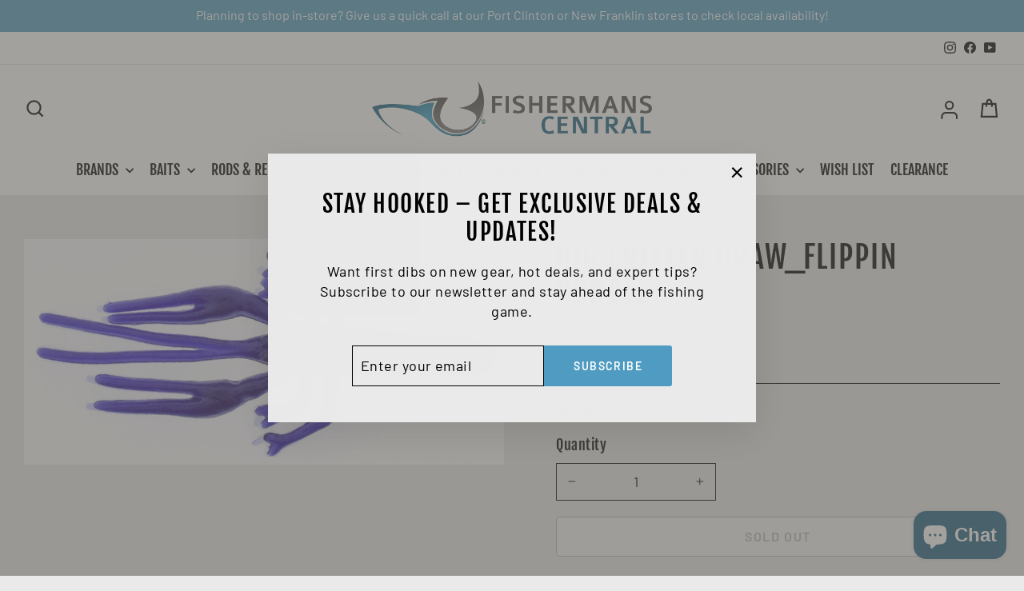

--- FILE ---
content_type: text/html; charset=utf-8
request_url: https://fishermanscentral.com/products/zoom-big-critter-craw_flippin-purple
body_size: 102151
content:
<!doctype html>
<html class="no-js no-padding-bottom" lang="en" dir="ltr">
<head>
  <meta name="google-site-verification" content="4wwwYLUEeo9mB3gX4hUzKK2fwgiXHSRwggHNBzsYOEY" />
<!-- Google tag (gtag.js) -->
<script async src="https://www.googletagmanager.com/gtag/js?id=G-BQCFNLEPFC"></script>
<script>
  window.dataLayer = window.dataLayer || [];
  function gtag(){dataLayer.push(arguments);}
  gtag('js', new Date());

<!-- Google Tag Manager -->
<script>(function(w,d,s,l,i){w[l]=w[l]||[];w[l].push({'gtm.start':
new Date().getTime(),event:'gtm.js'});var f=d.getElementsByTagName(s)[0],
j=d.createElement(s),dl=l!='dataLayer'?'&l='+l:'';j.async=true;j.src=
'https://www.googletagmanager.com/gtm.js?id='+i+dl;f.parentNode.insertBefore(j,f);
})(window,document,'script','dataLayer','GTM-5ZBJ3BC');</script>
<!-- End Google Tag Manager -->
  <script>
  gtag('config', 'G-BQCFNLEPFC');
</script>
  <meta charset="utf-8">
  <meta http-equiv="X-UA-Compatible" content="IE=edge,chrome=1">
  <meta name="viewport" content="width=device-width,initial-scale=1">
  <meta name="theme-color" content="#4f9bc1">
  <link rel="canonical" href="https://fishermanscentral.com/products/zoom-big-critter-craw_flippin-purple">
  <link rel="preconnect" href="https://cdn.shopify.com" crossorigin>
  <link rel="preconnect" href="https://fonts.shopifycdn.com" crossorigin>
  <link rel="dns-prefetch" href="https://productreviews.shopifycdn.com">
  <link rel="dns-prefetch" href="https://ajax.googleapis.com">
  <link rel="dns-prefetch" href="https://maps.googleapis.com">
  <link rel="dns-prefetch" href="https://maps.gstatic.com"><link rel="shortcut icon" href="//fishermanscentral.com/cdn/shop/files/webicon_32x32.webp?v=1685608058" type="image/png" /><script type="application/ld+json">
  {
    "@context": "https://schema.org/",
    "@type": "WebSite",
    "name": "FISHERMANS CENTRAL",
    "url": "https://fishermanscentral.com/",
    "potentialAction": {
      "@type": "SearchAction",
      "target": "https://fishermanscentral.com/search?q={search_term_string}fish+rod",
      "query-input": "required name=search_term_string"
    }
  }
  </script>
  <script type="application/ld+json">
  {
    "@context": "https://schema.org",
    "@type": "Corporation",
    "name": "Fishermans Central",
    "alternateName": "fishermanscentral",
    "url": "https://fishermanscentral.com/",
    "logo": "https://fishermanscentral.com/cdn/shop/files/FishermansCentral.png?v=1687415547",
    "sameAs": [
      "https://www.facebook.com/fishermanscentral",
      "https://www.instagram.com/fishermanscentralofficial/?hl=en",
      "https://www.youtube.com/channel/UC1AjQ5ViGT_t4z46ilbGrLg"
    ]
  }
  </script><title>Zoom Baits Big Critter Craw 5&#39;&#39; - Fishermans Central
</title>
<meta name="description" content="Zoom Baits Big Critter Craw 5&#39;&#39; Flippin Purple - Fishermans Central"><meta property="og:site_name" content="Fishermans Central">
  <meta property="og:url" content="https://fishermanscentral.com/products/zoom-big-critter-craw_flippin-purple">
  <meta property="og:title" content="Big Critter Craw_Flippin Purple*">
  <meta property="og:type" content="product">
  <meta property="og:description" content="Zoom Baits Big Critter Craw 5&#39;&#39; Flippin Purple - Fishermans Central"><meta property="og:image" content="http://fishermanscentral.com/cdn/shop/products/039-101.jpg?v=1678379390">
    <meta property="og:image:secure_url" content="https://fishermanscentral.com/cdn/shop/products/039-101.jpg?v=1678379390">
    <meta property="og:image:width" content="1585">
    <meta property="og:image:height" content="747"><meta name="twitter:site" content="@">
  <meta name="twitter:card" content="summary_large_image">
  <meta name="twitter:title" content="Big Critter Craw_Flippin Purple*">
  <meta name="twitter:description" content="Zoom Baits Big Critter Craw 5&#39;&#39; Flippin Purple - Fishermans Central">
<style data-shopify>@font-face {
  font-family: "Fjalla One";
  font-weight: 400;
  font-style: normal;
  font-display: swap;
  src: url("//fishermanscentral.com/cdn/fonts/fjalla_one/fjallaone_n4.262edaf1abaf5ed669f7ecd26fc3e24707a0ad85.woff2") format("woff2"),
       url("//fishermanscentral.com/cdn/fonts/fjalla_one/fjallaone_n4.f67f40342efd2b34cae019d50b4b5c4da6fc5da7.woff") format("woff");
}

  @font-face {
  font-family: Barlow;
  font-weight: 400;
  font-style: normal;
  font-display: swap;
  src: url("//fishermanscentral.com/cdn/fonts/barlow/barlow_n4.038c60d7ea9ddb238b2f64ba6f463ba6c0b5e5ad.woff2") format("woff2"),
       url("//fishermanscentral.com/cdn/fonts/barlow/barlow_n4.074a9f2b990b38aec7d56c68211821e455b6d075.woff") format("woff");
}


  @font-face {
  font-family: Barlow;
  font-weight: 600;
  font-style: normal;
  font-display: swap;
  src: url("//fishermanscentral.com/cdn/fonts/barlow/barlow_n6.329f582a81f63f125e63c20a5a80ae9477df68e1.woff2") format("woff2"),
       url("//fishermanscentral.com/cdn/fonts/barlow/barlow_n6.0163402e36247bcb8b02716880d0b39568412e9e.woff") format("woff");
}

  @font-face {
  font-family: Barlow;
  font-weight: 400;
  font-style: italic;
  font-display: swap;
  src: url("//fishermanscentral.com/cdn/fonts/barlow/barlow_i4.8c59b6445f83f078b3520bad98b24d859431b377.woff2") format("woff2"),
       url("//fishermanscentral.com/cdn/fonts/barlow/barlow_i4.bf7e6d69237bd02188410034976892368fd014c0.woff") format("woff");
}

  @font-face {
  font-family: Barlow;
  font-weight: 600;
  font-style: italic;
  font-display: swap;
  src: url("//fishermanscentral.com/cdn/fonts/barlow/barlow_i6.5a22bd20fb27bad4d7674cc6e666fb9c77d813bb.woff2") format("woff2"),
       url("//fishermanscentral.com/cdn/fonts/barlow/barlow_i6.1c8787fcb59f3add01a87f21b38c7ef797e3b3a1.woff") format("woff");
}

</style><link href="//fishermanscentral.com/cdn/shop/t/29/assets/theme.css?v=142330809194151634831696255231" rel="stylesheet" type="text/css" media="all" />
  <link href="//fishermanscentral.com/cdn/shop/t/29/assets/slick.css?v=120719376713509554461686556302" rel="stylesheet" type="text/css" media="all" />
  <link href="//fishermanscentral.com/cdn/shop/t/29/assets/bundle-product.css?v=97384903925372295941687333558" rel="stylesheet" type="text/css" media="all" />
  <link href="//fishermanscentral.com/cdn/shop/t/29/assets/custom-style.css?v=128006408001031988301692011419" rel="stylesheet" type="text/css" media="all" />
<style data-shopify>:root {
    --typeHeaderPrimary: "Fjalla One";
    --typeHeaderFallback: sans-serif;
    --typeHeaderSize: 45px;
    --typeHeaderWeight: 400;
    --typeHeaderLineHeight: 1.2;
    --typeHeaderSpacing: 0.05em;

    --typeBasePrimary:Barlow;
    --typeBaseFallback:sans-serif;
    --typeBaseSize: 18px;
    --typeBaseWeight: 400;
    --typeBaseSpacing: 0.025em;
    --typeBaseLineHeight: 1.4;
    --typeBaselineHeightMinus01: 1.3;

    --typeCollectionTitle: 23px;

    --iconWeight: 5px;
    --iconLinecaps: miter;

    
        --buttonRadius: 3px;
    

    --colorGridOverlayOpacity: 0.1;
    }

    .placeholder-content {
    background-image: linear-gradient(100deg, #ffffff 40%, #f7f7f7 63%, #ffffff 79%);
    }</style><script>
    document.documentElement.className = document.documentElement.className.replace('no-js', 'js');

    window.theme = window.theme || {};
    theme.routes = {
      home: "/",
      cart: "/cart.js",
      cartPage: "/cart",
      cartAdd: "/cart/add.js",
      cartChange: "/cart/change.js",
      search: "/search",
      predictiveSearch: "/search/suggest"
    };
    theme.strings = {
      soldOut: "Sold Out",
      unavailable: "Unavailable",
      inStockLabel: "In stock, ready to ship",
      oneStockLabel: "Low stock - [count] item left",
      otherStockLabel: "Low stock - [count] items left",
      willNotShipUntil: "Ready to ship [date]",
      willBeInStockAfter: "Back in stock [date]",
      waitingForStock: "Inventory on the way",
      savePrice: "Save [saved_amount]",
      cartEmpty: "Your cart is currently empty.",
      cartTermsConfirmation: "You must agree with the terms and conditions of sales to check out",
      searchCollections: "Collections",
      searchPages: "Pages",
      searchArticles: "Articles",
      productFrom: "Starting at ",
      maxQuantity: "You can only have [quantity] of [title] in your cart."
    };
    theme.settings = {
      cartType: "drawer",
      isCustomerTemplate: false,
      moneyFormat: "${{amount}}",
      saveType: "dollar",
      productImageSize: "square",
      productImageCover: false,
      predictiveSearch: true,
      predictiveSearchType: null,
      predictiveSearchVendor: false,
      predictiveSearchPrice: false,
      quickView: true,
      themeName: 'Impulse',
      themeVersion: "7.3.4"
    };
  </script>

  <script>window.performance && window.performance.mark && window.performance.mark('shopify.content_for_header.start');</script><meta id="shopify-digital-wallet" name="shopify-digital-wallet" content="/70148948247/digital_wallets/dialog">
<meta name="shopify-checkout-api-token" content="23931addb7cc5ed4a57c88cd8d6100a4">
<meta id="in-context-paypal-metadata" data-shop-id="70148948247" data-venmo-supported="false" data-environment="production" data-locale="en_US" data-paypal-v4="true" data-currency="USD">
<link rel="alternate" type="application/json+oembed" href="https://fishermanscentral.com/products/zoom-big-critter-craw_flippin-purple.oembed">
<script async="async" src="/checkouts/internal/preloads.js?locale=en-US"></script>
<link rel="preconnect" href="https://shop.app" crossorigin="anonymous">
<script async="async" src="https://shop.app/checkouts/internal/preloads.js?locale=en-US&shop_id=70148948247" crossorigin="anonymous"></script>
<script id="apple-pay-shop-capabilities" type="application/json">{"shopId":70148948247,"countryCode":"US","currencyCode":"USD","merchantCapabilities":["supports3DS"],"merchantId":"gid:\/\/shopify\/Shop\/70148948247","merchantName":"Fishermans Central","requiredBillingContactFields":["postalAddress","email","phone"],"requiredShippingContactFields":["postalAddress","email","phone"],"shippingType":"shipping","supportedNetworks":["visa","masterCard","amex","discover","elo","jcb"],"total":{"type":"pending","label":"Fishermans Central","amount":"1.00"},"shopifyPaymentsEnabled":true,"supportsSubscriptions":true}</script>
<script id="shopify-features" type="application/json">{"accessToken":"23931addb7cc5ed4a57c88cd8d6100a4","betas":["rich-media-storefront-analytics"],"domain":"fishermanscentral.com","predictiveSearch":true,"shopId":70148948247,"locale":"en"}</script>
<script>var Shopify = Shopify || {};
Shopify.shop = "fishermans-central-official.myshopify.com";
Shopify.locale = "en";
Shopify.currency = {"active":"USD","rate":"1.0"};
Shopify.country = "US";
Shopify.theme = {"name":"iTGW - Work-Impulse(Latest-0012060)","id":151608983831,"schema_name":"Impulse","schema_version":"7.3.4","theme_store_id":857,"role":"main"};
Shopify.theme.handle = "null";
Shopify.theme.style = {"id":null,"handle":null};
Shopify.cdnHost = "fishermanscentral.com/cdn";
Shopify.routes = Shopify.routes || {};
Shopify.routes.root = "/";</script>
<script type="module">!function(o){(o.Shopify=o.Shopify||{}).modules=!0}(window);</script>
<script>!function(o){function n(){var o=[];function n(){o.push(Array.prototype.slice.apply(arguments))}return n.q=o,n}var t=o.Shopify=o.Shopify||{};t.loadFeatures=n(),t.autoloadFeatures=n()}(window);</script>
<script>
  window.ShopifyPay = window.ShopifyPay || {};
  window.ShopifyPay.apiHost = "shop.app\/pay";
  window.ShopifyPay.redirectState = null;
</script>
<script id="shop-js-analytics" type="application/json">{"pageType":"product"}</script>
<script defer="defer" async type="module" src="//fishermanscentral.com/cdn/shopifycloud/shop-js/modules/v2/client.init-shop-cart-sync_WVOgQShq.en.esm.js"></script>
<script defer="defer" async type="module" src="//fishermanscentral.com/cdn/shopifycloud/shop-js/modules/v2/chunk.common_C_13GLB1.esm.js"></script>
<script defer="defer" async type="module" src="//fishermanscentral.com/cdn/shopifycloud/shop-js/modules/v2/chunk.modal_CLfMGd0m.esm.js"></script>
<script type="module">
  await import("//fishermanscentral.com/cdn/shopifycloud/shop-js/modules/v2/client.init-shop-cart-sync_WVOgQShq.en.esm.js");
await import("//fishermanscentral.com/cdn/shopifycloud/shop-js/modules/v2/chunk.common_C_13GLB1.esm.js");
await import("//fishermanscentral.com/cdn/shopifycloud/shop-js/modules/v2/chunk.modal_CLfMGd0m.esm.js");

  window.Shopify.SignInWithShop?.initShopCartSync?.({"fedCMEnabled":true,"windoidEnabled":true});

</script>
<script defer="defer" async type="module" src="//fishermanscentral.com/cdn/shopifycloud/shop-js/modules/v2/client.payment-terms_BWmiNN46.en.esm.js"></script>
<script defer="defer" async type="module" src="//fishermanscentral.com/cdn/shopifycloud/shop-js/modules/v2/chunk.common_C_13GLB1.esm.js"></script>
<script defer="defer" async type="module" src="//fishermanscentral.com/cdn/shopifycloud/shop-js/modules/v2/chunk.modal_CLfMGd0m.esm.js"></script>
<script type="module">
  await import("//fishermanscentral.com/cdn/shopifycloud/shop-js/modules/v2/client.payment-terms_BWmiNN46.en.esm.js");
await import("//fishermanscentral.com/cdn/shopifycloud/shop-js/modules/v2/chunk.common_C_13GLB1.esm.js");
await import("//fishermanscentral.com/cdn/shopifycloud/shop-js/modules/v2/chunk.modal_CLfMGd0m.esm.js");

  
</script>
<script>
  window.Shopify = window.Shopify || {};
  if (!window.Shopify.featureAssets) window.Shopify.featureAssets = {};
  window.Shopify.featureAssets['shop-js'] = {"shop-cart-sync":["modules/v2/client.shop-cart-sync_DuR37GeY.en.esm.js","modules/v2/chunk.common_C_13GLB1.esm.js","modules/v2/chunk.modal_CLfMGd0m.esm.js"],"init-fed-cm":["modules/v2/client.init-fed-cm_BucUoe6W.en.esm.js","modules/v2/chunk.common_C_13GLB1.esm.js","modules/v2/chunk.modal_CLfMGd0m.esm.js"],"shop-toast-manager":["modules/v2/client.shop-toast-manager_B0JfrpKj.en.esm.js","modules/v2/chunk.common_C_13GLB1.esm.js","modules/v2/chunk.modal_CLfMGd0m.esm.js"],"init-shop-cart-sync":["modules/v2/client.init-shop-cart-sync_WVOgQShq.en.esm.js","modules/v2/chunk.common_C_13GLB1.esm.js","modules/v2/chunk.modal_CLfMGd0m.esm.js"],"shop-button":["modules/v2/client.shop-button_B_U3bv27.en.esm.js","modules/v2/chunk.common_C_13GLB1.esm.js","modules/v2/chunk.modal_CLfMGd0m.esm.js"],"init-windoid":["modules/v2/client.init-windoid_DuP9q_di.en.esm.js","modules/v2/chunk.common_C_13GLB1.esm.js","modules/v2/chunk.modal_CLfMGd0m.esm.js"],"shop-cash-offers":["modules/v2/client.shop-cash-offers_BmULhtno.en.esm.js","modules/v2/chunk.common_C_13GLB1.esm.js","modules/v2/chunk.modal_CLfMGd0m.esm.js"],"pay-button":["modules/v2/client.pay-button_CrPSEbOK.en.esm.js","modules/v2/chunk.common_C_13GLB1.esm.js","modules/v2/chunk.modal_CLfMGd0m.esm.js"],"init-customer-accounts":["modules/v2/client.init-customer-accounts_jNk9cPYQ.en.esm.js","modules/v2/client.shop-login-button_DJ5ldayH.en.esm.js","modules/v2/chunk.common_C_13GLB1.esm.js","modules/v2/chunk.modal_CLfMGd0m.esm.js"],"avatar":["modules/v2/client.avatar_BTnouDA3.en.esm.js"],"checkout-modal":["modules/v2/client.checkout-modal_pBPyh9w8.en.esm.js","modules/v2/chunk.common_C_13GLB1.esm.js","modules/v2/chunk.modal_CLfMGd0m.esm.js"],"init-shop-for-new-customer-accounts":["modules/v2/client.init-shop-for-new-customer-accounts_BUoCy7a5.en.esm.js","modules/v2/client.shop-login-button_DJ5ldayH.en.esm.js","modules/v2/chunk.common_C_13GLB1.esm.js","modules/v2/chunk.modal_CLfMGd0m.esm.js"],"init-customer-accounts-sign-up":["modules/v2/client.init-customer-accounts-sign-up_CnczCz9H.en.esm.js","modules/v2/client.shop-login-button_DJ5ldayH.en.esm.js","modules/v2/chunk.common_C_13GLB1.esm.js","modules/v2/chunk.modal_CLfMGd0m.esm.js"],"init-shop-email-lookup-coordinator":["modules/v2/client.init-shop-email-lookup-coordinator_CzjY5t9o.en.esm.js","modules/v2/chunk.common_C_13GLB1.esm.js","modules/v2/chunk.modal_CLfMGd0m.esm.js"],"shop-follow-button":["modules/v2/client.shop-follow-button_CsYC63q7.en.esm.js","modules/v2/chunk.common_C_13GLB1.esm.js","modules/v2/chunk.modal_CLfMGd0m.esm.js"],"shop-login-button":["modules/v2/client.shop-login-button_DJ5ldayH.en.esm.js","modules/v2/chunk.common_C_13GLB1.esm.js","modules/v2/chunk.modal_CLfMGd0m.esm.js"],"shop-login":["modules/v2/client.shop-login_B9ccPdmx.en.esm.js","modules/v2/chunk.common_C_13GLB1.esm.js","modules/v2/chunk.modal_CLfMGd0m.esm.js"],"lead-capture":["modules/v2/client.lead-capture_D0K_KgYb.en.esm.js","modules/v2/chunk.common_C_13GLB1.esm.js","modules/v2/chunk.modal_CLfMGd0m.esm.js"],"payment-terms":["modules/v2/client.payment-terms_BWmiNN46.en.esm.js","modules/v2/chunk.common_C_13GLB1.esm.js","modules/v2/chunk.modal_CLfMGd0m.esm.js"]};
</script>
<script id="__st">var __st={"a":70148948247,"offset":-18000,"reqid":"b1a40d5b-7040-49a1-bd53-64adb7f3c88f-1769645633","pageurl":"fishermanscentral.com\/products\/zoom-big-critter-craw_flippin-purple","u":"9b9d010ef2df","p":"product","rtyp":"product","rid":8161374208279};</script>
<script>window.ShopifyPaypalV4VisibilityTracking = true;</script>
<script id="captcha-bootstrap">!function(){'use strict';const t='contact',e='account',n='new_comment',o=[[t,t],['blogs',n],['comments',n],[t,'customer']],c=[[e,'customer_login'],[e,'guest_login'],[e,'recover_customer_password'],[e,'create_customer']],r=t=>t.map((([t,e])=>`form[action*='/${t}']:not([data-nocaptcha='true']) input[name='form_type'][value='${e}']`)).join(','),a=t=>()=>t?[...document.querySelectorAll(t)].map((t=>t.form)):[];function s(){const t=[...o],e=r(t);return a(e)}const i='password',u='form_key',d=['recaptcha-v3-token','g-recaptcha-response','h-captcha-response',i],f=()=>{try{return window.sessionStorage}catch{return}},m='__shopify_v',_=t=>t.elements[u];function p(t,e,n=!1){try{const o=window.sessionStorage,c=JSON.parse(o.getItem(e)),{data:r}=function(t){const{data:e,action:n}=t;return t[m]||n?{data:e,action:n}:{data:t,action:n}}(c);for(const[e,n]of Object.entries(r))t.elements[e]&&(t.elements[e].value=n);n&&o.removeItem(e)}catch(o){console.error('form repopulation failed',{error:o})}}const l='form_type',E='cptcha';function T(t){t.dataset[E]=!0}const w=window,h=w.document,L='Shopify',v='ce_forms',y='captcha';let A=!1;((t,e)=>{const n=(g='f06e6c50-85a8-45c8-87d0-21a2b65856fe',I='https://cdn.shopify.com/shopifycloud/storefront-forms-hcaptcha/ce_storefront_forms_captcha_hcaptcha.v1.5.2.iife.js',D={infoText:'Protected by hCaptcha',privacyText:'Privacy',termsText:'Terms'},(t,e,n)=>{const o=w[L][v],c=o.bindForm;if(c)return c(t,g,e,D).then(n);var r;o.q.push([[t,g,e,D],n]),r=I,A||(h.body.append(Object.assign(h.createElement('script'),{id:'captcha-provider',async:!0,src:r})),A=!0)});var g,I,D;w[L]=w[L]||{},w[L][v]=w[L][v]||{},w[L][v].q=[],w[L][y]=w[L][y]||{},w[L][y].protect=function(t,e){n(t,void 0,e),T(t)},Object.freeze(w[L][y]),function(t,e,n,w,h,L){const[v,y,A,g]=function(t,e,n){const i=e?o:[],u=t?c:[],d=[...i,...u],f=r(d),m=r(i),_=r(d.filter((([t,e])=>n.includes(e))));return[a(f),a(m),a(_),s()]}(w,h,L),I=t=>{const e=t.target;return e instanceof HTMLFormElement?e:e&&e.form},D=t=>v().includes(t);t.addEventListener('submit',(t=>{const e=I(t);if(!e)return;const n=D(e)&&!e.dataset.hcaptchaBound&&!e.dataset.recaptchaBound,o=_(e),c=g().includes(e)&&(!o||!o.value);(n||c)&&t.preventDefault(),c&&!n&&(function(t){try{if(!f())return;!function(t){const e=f();if(!e)return;const n=_(t);if(!n)return;const o=n.value;o&&e.removeItem(o)}(t);const e=Array.from(Array(32),(()=>Math.random().toString(36)[2])).join('');!function(t,e){_(t)||t.append(Object.assign(document.createElement('input'),{type:'hidden',name:u})),t.elements[u].value=e}(t,e),function(t,e){const n=f();if(!n)return;const o=[...t.querySelectorAll(`input[type='${i}']`)].map((({name:t})=>t)),c=[...d,...o],r={};for(const[a,s]of new FormData(t).entries())c.includes(a)||(r[a]=s);n.setItem(e,JSON.stringify({[m]:1,action:t.action,data:r}))}(t,e)}catch(e){console.error('failed to persist form',e)}}(e),e.submit())}));const S=(t,e)=>{t&&!t.dataset[E]&&(n(t,e.some((e=>e===t))),T(t))};for(const o of['focusin','change'])t.addEventListener(o,(t=>{const e=I(t);D(e)&&S(e,y())}));const B=e.get('form_key'),M=e.get(l),P=B&&M;t.addEventListener('DOMContentLoaded',(()=>{const t=y();if(P)for(const e of t)e.elements[l].value===M&&p(e,B);[...new Set([...A(),...v().filter((t=>'true'===t.dataset.shopifyCaptcha))])].forEach((e=>S(e,t)))}))}(h,new URLSearchParams(w.location.search),n,t,e,['guest_login'])})(!0,!0)}();</script>
<script integrity="sha256-4kQ18oKyAcykRKYeNunJcIwy7WH5gtpwJnB7kiuLZ1E=" data-source-attribution="shopify.loadfeatures" defer="defer" src="//fishermanscentral.com/cdn/shopifycloud/storefront/assets/storefront/load_feature-a0a9edcb.js" crossorigin="anonymous"></script>
<script crossorigin="anonymous" defer="defer" src="//fishermanscentral.com/cdn/shopifycloud/storefront/assets/shopify_pay/storefront-65b4c6d7.js?v=20250812"></script>
<script data-source-attribution="shopify.dynamic_checkout.dynamic.init">var Shopify=Shopify||{};Shopify.PaymentButton=Shopify.PaymentButton||{isStorefrontPortableWallets:!0,init:function(){window.Shopify.PaymentButton.init=function(){};var t=document.createElement("script");t.src="https://fishermanscentral.com/cdn/shopifycloud/portable-wallets/latest/portable-wallets.en.js",t.type="module",document.head.appendChild(t)}};
</script>
<script data-source-attribution="shopify.dynamic_checkout.buyer_consent">
  function portableWalletsHideBuyerConsent(e){var t=document.getElementById("shopify-buyer-consent"),n=document.getElementById("shopify-subscription-policy-button");t&&n&&(t.classList.add("hidden"),t.setAttribute("aria-hidden","true"),n.removeEventListener("click",e))}function portableWalletsShowBuyerConsent(e){var t=document.getElementById("shopify-buyer-consent"),n=document.getElementById("shopify-subscription-policy-button");t&&n&&(t.classList.remove("hidden"),t.removeAttribute("aria-hidden"),n.addEventListener("click",e))}window.Shopify?.PaymentButton&&(window.Shopify.PaymentButton.hideBuyerConsent=portableWalletsHideBuyerConsent,window.Shopify.PaymentButton.showBuyerConsent=portableWalletsShowBuyerConsent);
</script>
<script>
  function portableWalletsCleanup(e){e&&e.src&&console.error("Failed to load portable wallets script "+e.src);var t=document.querySelectorAll("shopify-accelerated-checkout .shopify-payment-button__skeleton, shopify-accelerated-checkout-cart .wallet-cart-button__skeleton"),e=document.getElementById("shopify-buyer-consent");for(let e=0;e<t.length;e++)t[e].remove();e&&e.remove()}function portableWalletsNotLoadedAsModule(e){e instanceof ErrorEvent&&"string"==typeof e.message&&e.message.includes("import.meta")&&"string"==typeof e.filename&&e.filename.includes("portable-wallets")&&(window.removeEventListener("error",portableWalletsNotLoadedAsModule),window.Shopify.PaymentButton.failedToLoad=e,"loading"===document.readyState?document.addEventListener("DOMContentLoaded",window.Shopify.PaymentButton.init):window.Shopify.PaymentButton.init())}window.addEventListener("error",portableWalletsNotLoadedAsModule);
</script>

<script type="module" src="https://fishermanscentral.com/cdn/shopifycloud/portable-wallets/latest/portable-wallets.en.js" onError="portableWalletsCleanup(this)" crossorigin="anonymous"></script>
<script nomodule>
  document.addEventListener("DOMContentLoaded", portableWalletsCleanup);
</script>

<link id="shopify-accelerated-checkout-styles" rel="stylesheet" media="screen" href="https://fishermanscentral.com/cdn/shopifycloud/portable-wallets/latest/accelerated-checkout-backwards-compat.css" crossorigin="anonymous">
<style id="shopify-accelerated-checkout-cart">
        #shopify-buyer-consent {
  margin-top: 1em;
  display: inline-block;
  width: 100%;
}

#shopify-buyer-consent.hidden {
  display: none;
}

#shopify-subscription-policy-button {
  background: none;
  border: none;
  padding: 0;
  text-decoration: underline;
  font-size: inherit;
  cursor: pointer;
}

#shopify-subscription-policy-button::before {
  box-shadow: none;
}

      </style>

<script>window.performance && window.performance.mark && window.performance.mark('shopify.content_for_header.end');</script><script id="shop-promise-product" type="application/json">
  {
    "productId": "8161374208279",
    "variantId": "44619870929175"
  }
</script>
<script id="shop-promise-features" type="application/json">
  {
    "supportedPromiseBrands": ["shop_promise"],
    "f_b9ba94d16a7d18ccd91d68be01e37df6": false,
    "f_85e460659f2e1fdd04f763b1587427a4": false
  }
</script>
<script fetchpriority="high" defer="defer" src="https://fishermanscentral.com/cdn/shopifycloud/shop-promise-pdp/prod/shop_promise_pdp.js?v=1" data-source-attribution="shopify.shop-promise-pdp" crossorigin="anonymous"></script>


  <script src="//fishermanscentral.com/cdn/shop/t/29/assets/vendor-scripts-v11.js" defer="defer"></script><link rel="stylesheet" href="//fishermanscentral.com/cdn/shop/t/29/assets/country-flags.css"><script src="//fishermanscentral.com/cdn/shop/t/29/assets/jquery.min.js?v=129532754148703520391686556302" defer="defer"></script>
  <script src="//fishermanscentral.com/cdn/shop/t/29/assets/theme.js?v=49719825251043774421692945717" defer="defer"></script>
  <script src="//fishermanscentral.com/cdn/shop/t/29/assets/slick.min.js?v=119177116428520753221686556302" defer="defer"></script>
  <script src="//fishermanscentral.com/cdn/shop/t/29/assets/custom.js?v=47499972465374228581687272164" defer="defer"></script>
<!-- BEGIN app block: shopify://apps/rt-christmas-snowfall-effects/blocks/app-embed/0cf10f7c-3937-48ce-9253-6ac6f06bc961 --><script>
  window.roarJs = window.roarJs || {};
  roarJs.XmasConfig = {
    metafields: {
      shop: "fishermans-central-official.myshopify.com",
      settings: {"enabled":"0","param":{"enabled":"1","number":"103","speed_min":"1","speed_max":"1","min_size":"10","max_size":"13","vertical_size":"800","fade_away":"1","random_color":"0","backdrop":{"enabled":"0","color":"#fca2b0","opacity":"25","time":"0"}},"advanced":{"show_on":"index","show_mobile":"1"},"music":{"enabled":"0","song":"first-touch","greeting":"0","greeting_text":"Feel the song","position":{"value":"bottom_left","bottom":"20","top":"20","left":"20","right":"20"},"style":{"color":"#F16465","size":"40","icon":"1"}},"xmas_corner":{"enabled":"0","top_left":{"enabled":"0","decor":"raxm_tl-4","width":"86","top":"1","left":"0"},"top_right":{"enabled":"0","decor":"raxm_tr-4","width":"188","top":"72","right":"-45"},"bottom_left":{"enabled":"1","decor":"raxm_bl-2","width":"200","bottom":"-13","left":"0"},"bottom_right":{"enabled":"0","decor":"raxm_br-15","width":"200","bottom":"0","right":"0"}},"xmas_gift":{"enabled":"0","title":"Black Friday Deals","message":"Shop Our Black Friday Bundles","color":"#BC1C2D","background":"#FFFFFF","bg_image_enabled":"0","bg_image":"8","icon_type":"6","icon_size":"60","position":{"value":"bottom_right","bottom":"272","top":"20","left":"20","right":"20"}},"xmas_light":{"enabled":"0","background":"#222222","color_1":"#007ace","color_2":"#de3618","color_3":"#007ace","color_4":"#de3618","simple":"1"},"xmas_santa":{"enabled":"0","decor":"raxm_sc-5","width":"200","position":"middle"},"xmas_storm":{"enabled":"1","number":"350","color":"#efefef","simple":"1"},"confetti":{"enabled":"0","count":"50","size":"20","speed":"10","opacity":"80","color_1":"#e6261f","color_2":"#eb7532","color_3":"#f7d038","color_4":"#a3e048","color_5":"#34bbe6","color_6":"#4355db"},"leaves":{"enabled":"0","count":"50","size":"20","speed":"10","opacity":"80","color_1":"#ff9f32","color_2":"#ffc46c","color_3":"#ff956e","color_4":"#f86161"},"firework":{"enabled":"0","count":"6","scale":"200","speed":"40","stroke":"1","opacity":"80","color_1":"#00ff78","color_2":"#245d41","color_3":"#ceff00"},"particles":{"enabled":"0","count":"30","radius":"16","speed":"20","opacity":"80","color_1":"#51cacc","color_2":"#9df871","color_3":"#e0ff77","color_4":"#de9dd6","color_5":"#ff708e"},"rainy":{"enabled":"0","count":"7","scale":"60","speed":"20","stroke":"1","min":"7","max":"14","opacity":"80","color_1":"#01cbe1","color_2":"#38e0f5","color_3":"#a9f0f9"},"ripple":{"enabled":"0","count":"20","radius":"20","speed":"60","stroke":"1","variant":"50","opacity":"80","color_1":"#089ccc","color_2":"#f5b70f","color_3":"#cc0505","color_4":"#e7e0c9","color_5":"#9bcc31"},"sunny":{"enabled":"0","type":"1","show_dust":"1"},"holiday":{"enabled":"0","type":"4"},"only1":"true"},
      moneyFormat: "${{amount}}"
    }
  }
</script>


<!-- END app block --><!-- BEGIN app block: shopify://apps/judge-me-reviews/blocks/judgeme_core/61ccd3b1-a9f2-4160-9fe9-4fec8413e5d8 --><!-- Start of Judge.me Core -->






<link rel="dns-prefetch" href="https://cdnwidget.judge.me">
<link rel="dns-prefetch" href="https://cdn.judge.me">
<link rel="dns-prefetch" href="https://cdn1.judge.me">
<link rel="dns-prefetch" href="https://api.judge.me">

<script data-cfasync='false' class='jdgm-settings-script'>window.jdgmSettings={"pagination":5,"disable_web_reviews":false,"badge_no_review_text":"No reviews","badge_n_reviews_text":"{{ n }} review/reviews","hide_badge_preview_if_no_reviews":true,"badge_hide_text":false,"enforce_center_preview_badge":false,"widget_title":"Customer Reviews","widget_open_form_text":"Write a review","widget_close_form_text":"Cancel review","widget_refresh_page_text":"Refresh page","widget_summary_text":"Based on {{ number_of_reviews }} review/reviews","widget_no_review_text":"Be the first to write a review","widget_name_field_text":"Display name","widget_verified_name_field_text":"Verified Name (public)","widget_name_placeholder_text":"Display name","widget_required_field_error_text":"This field is required.","widget_email_field_text":"Email address","widget_verified_email_field_text":"Verified Email (private, can not be edited)","widget_email_placeholder_text":"Your email address","widget_email_field_error_text":"Please enter a valid email address.","widget_rating_field_text":"Rating","widget_review_title_field_text":"Review Title","widget_review_title_placeholder_text":"Give your review a title","widget_review_body_field_text":"Review content","widget_review_body_placeholder_text":"Start writing here...","widget_pictures_field_text":"Picture/Video (optional)","widget_submit_review_text":"Submit Review","widget_submit_verified_review_text":"Submit Verified Review","widget_submit_success_msg_with_auto_publish":"Thank you! Please refresh the page in a few moments to see your review. You can remove or edit your review by logging into \u003ca href='https://judge.me/login' target='_blank' rel='nofollow noopener'\u003eJudge.me\u003c/a\u003e","widget_submit_success_msg_no_auto_publish":"Thank you! Your review will be published as soon as it is approved by the shop admin. You can remove or edit your review by logging into \u003ca href='https://judge.me/login' target='_blank' rel='nofollow noopener'\u003eJudge.me\u003c/a\u003e","widget_show_default_reviews_out_of_total_text":"Showing {{ n_reviews_shown }} out of {{ n_reviews }} reviews.","widget_show_all_link_text":"Show all","widget_show_less_link_text":"Show less","widget_author_said_text":"{{ reviewer_name }} said:","widget_days_text":"{{ n }} days ago","widget_weeks_text":"{{ n }} week/weeks ago","widget_months_text":"{{ n }} month/months ago","widget_years_text":"{{ n }} year/years ago","widget_yesterday_text":"Yesterday","widget_today_text":"Today","widget_replied_text":"\u003e\u003e {{ shop_name }} replied:","widget_read_more_text":"Read more","widget_reviewer_name_as_initial":"","widget_rating_filter_color":"#fbcd0a","widget_rating_filter_see_all_text":"See all reviews","widget_sorting_most_recent_text":"Most Recent","widget_sorting_highest_rating_text":"Highest Rating","widget_sorting_lowest_rating_text":"Lowest Rating","widget_sorting_with_pictures_text":"Only Pictures","widget_sorting_most_helpful_text":"Most Helpful","widget_open_question_form_text":"Ask a question","widget_reviews_subtab_text":"Reviews","widget_questions_subtab_text":"Questions","widget_question_label_text":"Question","widget_answer_label_text":"Answer","widget_question_placeholder_text":"Write your question here","widget_submit_question_text":"Submit Question","widget_question_submit_success_text":"Thank you for your question! We will notify you once it gets answered.","verified_badge_text":"Verified","verified_badge_bg_color":"","verified_badge_text_color":"","verified_badge_placement":"left-of-reviewer-name","widget_review_max_height":"","widget_hide_border":false,"widget_social_share":false,"widget_thumb":false,"widget_review_location_show":false,"widget_location_format":"","all_reviews_include_out_of_store_products":true,"all_reviews_out_of_store_text":"(out of store)","all_reviews_pagination":100,"all_reviews_product_name_prefix_text":"about","enable_review_pictures":true,"enable_question_anwser":false,"widget_theme":"default","review_date_format":"mm/dd/yyyy","default_sort_method":"most-recent","widget_product_reviews_subtab_text":"Product Reviews","widget_shop_reviews_subtab_text":"Shop Reviews","widget_other_products_reviews_text":"Reviews for other products","widget_store_reviews_subtab_text":"Store reviews","widget_no_store_reviews_text":"This store hasn't received any reviews yet","widget_web_restriction_product_reviews_text":"This product hasn't received any reviews yet","widget_no_items_text":"No items found","widget_show_more_text":"Show more","widget_write_a_store_review_text":"Write a Store Review","widget_other_languages_heading":"Reviews in Other Languages","widget_translate_review_text":"Translate review to {{ language }}","widget_translating_review_text":"Translating...","widget_show_original_translation_text":"Show original ({{ language }})","widget_translate_review_failed_text":"Review couldn't be translated.","widget_translate_review_retry_text":"Retry","widget_translate_review_try_again_later_text":"Try again later","show_product_url_for_grouped_product":false,"widget_sorting_pictures_first_text":"Pictures First","show_pictures_on_all_rev_page_mobile":false,"show_pictures_on_all_rev_page_desktop":false,"floating_tab_hide_mobile_install_preference":false,"floating_tab_button_name":"★ Reviews","floating_tab_title":"Let customers speak for us","floating_tab_button_color":"","floating_tab_button_background_color":"","floating_tab_url":"","floating_tab_url_enabled":false,"floating_tab_tab_style":"text","all_reviews_text_badge_text":"Customers rate us {{ shop.metafields.judgeme.all_reviews_rating | round: 1 }}/5 based on {{ shop.metafields.judgeme.all_reviews_count }} reviews.","all_reviews_text_badge_text_branded_style":"{{ shop.metafields.judgeme.all_reviews_rating | round: 1 }} out of 5 stars based on {{ shop.metafields.judgeme.all_reviews_count }} reviews","is_all_reviews_text_badge_a_link":false,"show_stars_for_all_reviews_text_badge":false,"all_reviews_text_badge_url":"","all_reviews_text_style":"branded","all_reviews_text_color_style":"judgeme_brand_color","all_reviews_text_color":"#108474","all_reviews_text_show_jm_brand":true,"featured_carousel_show_header":true,"featured_carousel_title":"Let customers speak for us","testimonials_carousel_title":"Customers are saying","videos_carousel_title":"Real customer stories","cards_carousel_title":"Customers are saying","featured_carousel_count_text":"from {{ n }} reviews","featured_carousel_add_link_to_all_reviews_page":false,"featured_carousel_url":"","featured_carousel_show_images":true,"featured_carousel_autoslide_interval":5,"featured_carousel_arrows_on_the_sides":false,"featured_carousel_height":250,"featured_carousel_width":80,"featured_carousel_image_size":0,"featured_carousel_image_height":250,"featured_carousel_arrow_color":"#EAEAEA","verified_count_badge_style":"branded","verified_count_badge_orientation":"horizontal","verified_count_badge_color_style":"judgeme_brand_color","verified_count_badge_color":"#108474","is_verified_count_badge_a_link":false,"verified_count_badge_url":"","verified_count_badge_show_jm_brand":true,"widget_rating_preset_default":5,"widget_first_sub_tab":"product-reviews","widget_show_histogram":true,"widget_histogram_use_custom_color":false,"widget_pagination_use_custom_color":false,"widget_star_use_custom_color":false,"widget_verified_badge_use_custom_color":false,"widget_write_review_use_custom_color":false,"picture_reminder_submit_button":"Upload Pictures","enable_review_videos":false,"mute_video_by_default":false,"widget_sorting_videos_first_text":"Videos First","widget_review_pending_text":"Pending","featured_carousel_items_for_large_screen":3,"social_share_options_order":"Facebook,Twitter","remove_microdata_snippet":false,"disable_json_ld":false,"enable_json_ld_products":false,"preview_badge_show_question_text":false,"preview_badge_no_question_text":"No questions","preview_badge_n_question_text":"{{ number_of_questions }} question/questions","qa_badge_show_icon":false,"qa_badge_position":"same-row","remove_judgeme_branding":false,"widget_add_search_bar":false,"widget_search_bar_placeholder":"Search","widget_sorting_verified_only_text":"Verified only","featured_carousel_theme":"card","featured_carousel_show_rating":true,"featured_carousel_show_title":true,"featured_carousel_show_body":true,"featured_carousel_show_date":false,"featured_carousel_show_reviewer":true,"featured_carousel_show_product":false,"featured_carousel_header_background_color":"#108474","featured_carousel_header_text_color":"#ffffff","featured_carousel_name_product_separator":"reviewed","featured_carousel_full_star_background":"#4F9BC1","featured_carousel_empty_star_background":"#EAEAEA","featured_carousel_vertical_theme_background":"#f9fafb","featured_carousel_verified_badge_enable":true,"featured_carousel_verified_badge_color":"#4F9BC1","featured_carousel_border_style":"round","featured_carousel_review_line_length_limit":3,"featured_carousel_more_reviews_button_text":"Read more reviews","featured_carousel_view_product_button_text":"View product","all_reviews_page_load_reviews_on":"scroll","all_reviews_page_load_more_text":"Load More Reviews","disable_fb_tab_reviews":false,"enable_ajax_cdn_cache":false,"widget_advanced_speed_features":5,"widget_public_name_text":"displayed publicly like","default_reviewer_name":"John Smith","default_reviewer_name_has_non_latin":true,"widget_reviewer_anonymous":"Anonymous","medals_widget_title":"Judge.me Review Medals","medals_widget_background_color":"#f9fafb","medals_widget_position":"footer_all_pages","medals_widget_border_color":"#f9fafb","medals_widget_verified_text_position":"left","medals_widget_use_monochromatic_version":false,"medals_widget_elements_color":"#108474","show_reviewer_avatar":true,"widget_invalid_yt_video_url_error_text":"Not a YouTube video URL","widget_max_length_field_error_text":"Please enter no more than {0} characters.","widget_show_country_flag":false,"widget_show_collected_via_shop_app":true,"widget_verified_by_shop_badge_style":"light","widget_verified_by_shop_text":"Verified by Shop","widget_show_photo_gallery":false,"widget_load_with_code_splitting":true,"widget_ugc_install_preference":false,"widget_ugc_title":"Made by us, Shared by you","widget_ugc_subtitle":"Tag us to see your picture featured in our page","widget_ugc_arrows_color":"#ffffff","widget_ugc_primary_button_text":"Buy Now","widget_ugc_primary_button_background_color":"#108474","widget_ugc_primary_button_text_color":"#ffffff","widget_ugc_primary_button_border_width":"0","widget_ugc_primary_button_border_style":"none","widget_ugc_primary_button_border_color":"#108474","widget_ugc_primary_button_border_radius":"25","widget_ugc_secondary_button_text":"Load More","widget_ugc_secondary_button_background_color":"#ffffff","widget_ugc_secondary_button_text_color":"#108474","widget_ugc_secondary_button_border_width":"2","widget_ugc_secondary_button_border_style":"solid","widget_ugc_secondary_button_border_color":"#108474","widget_ugc_secondary_button_border_radius":"25","widget_ugc_reviews_button_text":"View Reviews","widget_ugc_reviews_button_background_color":"#ffffff","widget_ugc_reviews_button_text_color":"#108474","widget_ugc_reviews_button_border_width":"2","widget_ugc_reviews_button_border_style":"solid","widget_ugc_reviews_button_border_color":"#108474","widget_ugc_reviews_button_border_radius":"25","widget_ugc_reviews_button_link_to":"judgeme-reviews-page","widget_ugc_show_post_date":true,"widget_ugc_max_width":"800","widget_rating_metafield_value_type":true,"widget_primary_color":"#4F9BC1","widget_enable_secondary_color":true,"widget_secondary_color":"#EAEAEA","widget_summary_average_rating_text":"{{ average_rating }} out of 5","widget_media_grid_title":"Customer photos \u0026 videos","widget_media_grid_see_more_text":"See more","widget_round_style":false,"widget_show_product_medals":true,"widget_verified_by_judgeme_text":"Verified by Judge.me","widget_show_store_medals":true,"widget_verified_by_judgeme_text_in_store_medals":"Verified by Judge.me","widget_media_field_exceed_quantity_message":"Sorry, we can only accept {{ max_media }} for one review.","widget_media_field_exceed_limit_message":"{{ file_name }} is too large, please select a {{ media_type }} less than {{ size_limit }}MB.","widget_review_submitted_text":"Review Submitted!","widget_question_submitted_text":"Question Submitted!","widget_close_form_text_question":"Cancel","widget_write_your_answer_here_text":"Write your answer here","widget_enabled_branded_link":true,"widget_show_collected_by_judgeme":true,"widget_reviewer_name_color":"","widget_write_review_text_color":"","widget_write_review_bg_color":"","widget_collected_by_judgeme_text":"collected by Judge.me","widget_pagination_type":"standard","widget_load_more_text":"Load More","widget_load_more_color":"#108474","widget_full_review_text":"Full Review","widget_read_more_reviews_text":"Read More Reviews","widget_read_questions_text":"Read Questions","widget_questions_and_answers_text":"Questions \u0026 Answers","widget_verified_by_text":"Verified by","widget_verified_text":"Verified","widget_number_of_reviews_text":"{{ number_of_reviews }} reviews","widget_back_button_text":"Back","widget_next_button_text":"Next","widget_custom_forms_filter_button":"Filters","custom_forms_style":"horizontal","widget_show_review_information":false,"how_reviews_are_collected":"How reviews are collected?","widget_show_review_keywords":false,"widget_gdpr_statement":"How we use your data: We'll only contact you about the review you left, and only if necessary. By submitting your review, you agree to Judge.me's \u003ca href='https://judge.me/terms' target='_blank' rel='nofollow noopener'\u003eterms\u003c/a\u003e, \u003ca href='https://judge.me/privacy' target='_blank' rel='nofollow noopener'\u003eprivacy\u003c/a\u003e and \u003ca href='https://judge.me/content-policy' target='_blank' rel='nofollow noopener'\u003econtent\u003c/a\u003e policies.","widget_multilingual_sorting_enabled":false,"widget_translate_review_content_enabled":false,"widget_translate_review_content_method":"manual","popup_widget_review_selection":"automatically_with_pictures","popup_widget_round_border_style":true,"popup_widget_show_title":true,"popup_widget_show_body":true,"popup_widget_show_reviewer":false,"popup_widget_show_product":true,"popup_widget_show_pictures":true,"popup_widget_use_review_picture":true,"popup_widget_show_on_home_page":true,"popup_widget_show_on_product_page":true,"popup_widget_show_on_collection_page":true,"popup_widget_show_on_cart_page":true,"popup_widget_position":"bottom_left","popup_widget_first_review_delay":5,"popup_widget_duration":5,"popup_widget_interval":5,"popup_widget_review_count":5,"popup_widget_hide_on_mobile":true,"review_snippet_widget_round_border_style":true,"review_snippet_widget_card_color":"#FFFFFF","review_snippet_widget_slider_arrows_background_color":"#FFFFFF","review_snippet_widget_slider_arrows_color":"#000000","review_snippet_widget_star_color":"#108474","show_product_variant":false,"all_reviews_product_variant_label_text":"Variant: ","widget_show_verified_branding":true,"widget_ai_summary_title":"Customers say","widget_ai_summary_disclaimer":"AI-powered review summary based on recent customer reviews","widget_show_ai_summary":false,"widget_show_ai_summary_bg":false,"widget_show_review_title_input":true,"redirect_reviewers_invited_via_email":"review_widget","request_store_review_after_product_review":false,"request_review_other_products_in_order":false,"review_form_color_scheme":"default","review_form_corner_style":"square","review_form_star_color":{},"review_form_text_color":"#333333","review_form_background_color":"#ffffff","review_form_field_background_color":"#fafafa","review_form_button_color":{},"review_form_button_text_color":"#ffffff","review_form_modal_overlay_color":"#000000","review_content_screen_title_text":"How would you rate this product?","review_content_introduction_text":"We would love it if you would share a bit about your experience.","store_review_form_title_text":"How would you rate this store?","store_review_form_introduction_text":"We would love it if you would share a bit about your experience.","show_review_guidance_text":true,"one_star_review_guidance_text":"Poor","five_star_review_guidance_text":"Great","customer_information_screen_title_text":"About you","customer_information_introduction_text":"Please tell us more about you.","custom_questions_screen_title_text":"Your experience in more detail","custom_questions_introduction_text":"Here are a few questions to help us understand more about your experience.","review_submitted_screen_title_text":"Thanks for your review!","review_submitted_screen_thank_you_text":"We are processing it and it will appear on the store soon.","review_submitted_screen_email_verification_text":"Please confirm your email by clicking the link we just sent you. This helps us keep reviews authentic.","review_submitted_request_store_review_text":"Would you like to share your experience of shopping with us?","review_submitted_review_other_products_text":"Would you like to review these products?","store_review_screen_title_text":"Would you like to share your experience of shopping with us?","store_review_introduction_text":"We value your feedback and use it to improve. Please share any thoughts or suggestions you have.","reviewer_media_screen_title_picture_text":"Share a picture","reviewer_media_introduction_picture_text":"Upload a photo to support your review.","reviewer_media_screen_title_video_text":"Share a video","reviewer_media_introduction_video_text":"Upload a video to support your review.","reviewer_media_screen_title_picture_or_video_text":"Share a picture or video","reviewer_media_introduction_picture_or_video_text":"Upload a photo or video to support your review.","reviewer_media_youtube_url_text":"Paste your Youtube URL here","advanced_settings_next_step_button_text":"Next","advanced_settings_close_review_button_text":"Close","modal_write_review_flow":false,"write_review_flow_required_text":"Required","write_review_flow_privacy_message_text":"We respect your privacy.","write_review_flow_anonymous_text":"Post review as anonymous","write_review_flow_visibility_text":"This won't be visible to other customers.","write_review_flow_multiple_selection_help_text":"Select as many as you like","write_review_flow_single_selection_help_text":"Select one option","write_review_flow_required_field_error_text":"This field is required","write_review_flow_invalid_email_error_text":"Please enter a valid email address","write_review_flow_max_length_error_text":"Max. {{ max_length }} characters.","write_review_flow_media_upload_text":"\u003cb\u003eClick to upload\u003c/b\u003e or drag and drop","write_review_flow_gdpr_statement":"We'll only contact you about your review if necessary. By submitting your review, you agree to our \u003ca href='https://judge.me/terms' target='_blank' rel='nofollow noopener'\u003eterms and conditions\u003c/a\u003e and \u003ca href='https://judge.me/privacy' target='_blank' rel='nofollow noopener'\u003eprivacy policy\u003c/a\u003e.","rating_only_reviews_enabled":false,"show_negative_reviews_help_screen":false,"new_review_flow_help_screen_rating_threshold":3,"negative_review_resolution_screen_title_text":"Tell us more","negative_review_resolution_text":"Your experience matters to us. If there were issues with your purchase, we're here to help. Feel free to reach out to us, we'd love the opportunity to make things right.","negative_review_resolution_button_text":"Contact us","negative_review_resolution_proceed_with_review_text":"Leave a review","negative_review_resolution_subject":"Issue with purchase from {{ shop_name }}.{{ order_name }}","preview_badge_collection_page_install_status":false,"widget_review_custom_css":"","preview_badge_custom_css":"","preview_badge_stars_count":"5-stars","featured_carousel_custom_css":"","floating_tab_custom_css":"","all_reviews_widget_custom_css":"","medals_widget_custom_css":"","verified_badge_custom_css":"","all_reviews_text_custom_css":"","transparency_badges_collected_via_store_invite":false,"transparency_badges_from_another_provider":false,"transparency_badges_collected_from_store_visitor":false,"transparency_badges_collected_by_verified_review_provider":false,"transparency_badges_earned_reward":false,"transparency_badges_collected_via_store_invite_text":"Review collected via store invitation","transparency_badges_from_another_provider_text":"Review collected from another provider","transparency_badges_collected_from_store_visitor_text":"Review collected from a store visitor","transparency_badges_written_in_google_text":"Review written in Google","transparency_badges_written_in_etsy_text":"Review written in Etsy","transparency_badges_written_in_shop_app_text":"Review written in Shop App","transparency_badges_earned_reward_text":"Review earned a reward for future purchase","product_review_widget_per_page":10,"widget_store_review_label_text":"Review about the store","checkout_comment_extension_title_on_product_page":"Customer Comments","checkout_comment_extension_num_latest_comment_show":5,"checkout_comment_extension_format":"name_and_timestamp","checkout_comment_customer_name":"last_initial","checkout_comment_comment_notification":true,"preview_badge_collection_page_install_preference":false,"preview_badge_home_page_install_preference":false,"preview_badge_product_page_install_preference":false,"review_widget_install_preference":"","review_carousel_install_preference":false,"floating_reviews_tab_install_preference":"none","verified_reviews_count_badge_install_preference":false,"all_reviews_text_install_preference":false,"review_widget_best_location":false,"judgeme_medals_install_preference":false,"review_widget_revamp_enabled":false,"review_widget_qna_enabled":false,"review_widget_header_theme":"minimal","review_widget_widget_title_enabled":true,"review_widget_header_text_size":"medium","review_widget_header_text_weight":"regular","review_widget_average_rating_style":"compact","review_widget_bar_chart_enabled":true,"review_widget_bar_chart_type":"numbers","review_widget_bar_chart_style":"standard","review_widget_expanded_media_gallery_enabled":false,"review_widget_reviews_section_theme":"standard","review_widget_image_style":"thumbnails","review_widget_review_image_ratio":"square","review_widget_stars_size":"medium","review_widget_verified_badge":"standard_text","review_widget_review_title_text_size":"medium","review_widget_review_text_size":"medium","review_widget_review_text_length":"medium","review_widget_number_of_columns_desktop":3,"review_widget_carousel_transition_speed":5,"review_widget_custom_questions_answers_display":"always","review_widget_button_text_color":"#FFFFFF","review_widget_text_color":"#000000","review_widget_lighter_text_color":"#7B7B7B","review_widget_corner_styling":"soft","review_widget_review_word_singular":"review","review_widget_review_word_plural":"reviews","review_widget_voting_label":"Helpful?","review_widget_shop_reply_label":"Reply from {{ shop_name }}:","review_widget_filters_title":"Filters","qna_widget_question_word_singular":"Question","qna_widget_question_word_plural":"Questions","qna_widget_answer_reply_label":"Answer from {{ answerer_name }}:","qna_content_screen_title_text":"Ask a question about this product","qna_widget_question_required_field_error_text":"Please enter your question.","qna_widget_flow_gdpr_statement":"We'll only contact you about your question if necessary. By submitting your question, you agree to our \u003ca href='https://judge.me/terms' target='_blank' rel='nofollow noopener'\u003eterms and conditions\u003c/a\u003e and \u003ca href='https://judge.me/privacy' target='_blank' rel='nofollow noopener'\u003eprivacy policy\u003c/a\u003e.","qna_widget_question_submitted_text":"Thanks for your question!","qna_widget_close_form_text_question":"Close","qna_widget_question_submit_success_text":"We’ll notify you by email when your question is answered.","all_reviews_widget_v2025_enabled":false,"all_reviews_widget_v2025_header_theme":"default","all_reviews_widget_v2025_widget_title_enabled":true,"all_reviews_widget_v2025_header_text_size":"medium","all_reviews_widget_v2025_header_text_weight":"regular","all_reviews_widget_v2025_average_rating_style":"compact","all_reviews_widget_v2025_bar_chart_enabled":true,"all_reviews_widget_v2025_bar_chart_type":"numbers","all_reviews_widget_v2025_bar_chart_style":"standard","all_reviews_widget_v2025_expanded_media_gallery_enabled":false,"all_reviews_widget_v2025_show_store_medals":true,"all_reviews_widget_v2025_show_photo_gallery":true,"all_reviews_widget_v2025_show_review_keywords":false,"all_reviews_widget_v2025_show_ai_summary":false,"all_reviews_widget_v2025_show_ai_summary_bg":false,"all_reviews_widget_v2025_add_search_bar":false,"all_reviews_widget_v2025_default_sort_method":"most-recent","all_reviews_widget_v2025_reviews_per_page":10,"all_reviews_widget_v2025_reviews_section_theme":"default","all_reviews_widget_v2025_image_style":"thumbnails","all_reviews_widget_v2025_review_image_ratio":"square","all_reviews_widget_v2025_stars_size":"medium","all_reviews_widget_v2025_verified_badge":"bold_badge","all_reviews_widget_v2025_review_title_text_size":"medium","all_reviews_widget_v2025_review_text_size":"medium","all_reviews_widget_v2025_review_text_length":"medium","all_reviews_widget_v2025_number_of_columns_desktop":3,"all_reviews_widget_v2025_carousel_transition_speed":5,"all_reviews_widget_v2025_custom_questions_answers_display":"always","all_reviews_widget_v2025_show_product_variant":false,"all_reviews_widget_v2025_show_reviewer_avatar":true,"all_reviews_widget_v2025_reviewer_name_as_initial":"","all_reviews_widget_v2025_review_location_show":false,"all_reviews_widget_v2025_location_format":"","all_reviews_widget_v2025_show_country_flag":false,"all_reviews_widget_v2025_verified_by_shop_badge_style":"light","all_reviews_widget_v2025_social_share":false,"all_reviews_widget_v2025_social_share_options_order":"Facebook,Twitter,LinkedIn,Pinterest","all_reviews_widget_v2025_pagination_type":"standard","all_reviews_widget_v2025_button_text_color":"#FFFFFF","all_reviews_widget_v2025_text_color":"#000000","all_reviews_widget_v2025_lighter_text_color":"#7B7B7B","all_reviews_widget_v2025_corner_styling":"soft","all_reviews_widget_v2025_title":"Customer reviews","all_reviews_widget_v2025_ai_summary_title":"Customers say about this store","all_reviews_widget_v2025_no_review_text":"Be the first to write a review","platform":"shopify","branding_url":"https://app.judge.me/reviews/stores/fishermanscentral.com","branding_text":"Powered by Judge.me","locale":"en","reply_name":"Fishermans Central","widget_version":"3.0","footer":true,"autopublish":true,"review_dates":true,"enable_custom_form":false,"shop_use_review_site":true,"shop_locale":"en","enable_multi_locales_translations":false,"show_review_title_input":true,"review_verification_email_status":"always","can_be_branded":true,"reply_name_text":"Fishermans Central"};</script> <style class='jdgm-settings-style'>.jdgm-xx{left:0}:root{--jdgm-primary-color: #4F9BC1;--jdgm-secondary-color: #EAEAEA;--jdgm-star-color: #4F9BC1;--jdgm-write-review-text-color: white;--jdgm-write-review-bg-color: #4F9BC1;--jdgm-paginate-color: #4F9BC1;--jdgm-border-radius: 0;--jdgm-reviewer-name-color: #4F9BC1}.jdgm-histogram__bar-content{background-color:#4F9BC1}.jdgm-rev[data-verified-buyer=true] .jdgm-rev__icon.jdgm-rev__icon:after,.jdgm-rev__buyer-badge.jdgm-rev__buyer-badge{color:white;background-color:#4F9BC1}.jdgm-review-widget--small .jdgm-gallery.jdgm-gallery .jdgm-gallery__thumbnail-link:nth-child(8) .jdgm-gallery__thumbnail-wrapper.jdgm-gallery__thumbnail-wrapper:before{content:"See more"}@media only screen and (min-width: 768px){.jdgm-gallery.jdgm-gallery .jdgm-gallery__thumbnail-link:nth-child(8) .jdgm-gallery__thumbnail-wrapper.jdgm-gallery__thumbnail-wrapper:before{content:"See more"}}.jdgm-prev-badge[data-average-rating='0.00']{display:none !important}.jdgm-author-all-initials{display:none !important}.jdgm-author-last-initial{display:none !important}.jdgm-rev-widg__title{visibility:hidden}.jdgm-rev-widg__summary-text{visibility:hidden}.jdgm-prev-badge__text{visibility:hidden}.jdgm-rev__prod-link-prefix:before{content:'about'}.jdgm-rev__variant-label:before{content:'Variant: '}.jdgm-rev__out-of-store-text:before{content:'(out of store)'}@media only screen and (min-width: 768px){.jdgm-rev__pics .jdgm-rev_all-rev-page-picture-separator,.jdgm-rev__pics .jdgm-rev__product-picture{display:none}}@media only screen and (max-width: 768px){.jdgm-rev__pics .jdgm-rev_all-rev-page-picture-separator,.jdgm-rev__pics .jdgm-rev__product-picture{display:none}}.jdgm-preview-badge[data-template="product"]{display:none !important}.jdgm-preview-badge[data-template="collection"]{display:none !important}.jdgm-preview-badge[data-template="index"]{display:none !important}.jdgm-review-widget[data-from-snippet="true"]{display:none !important}.jdgm-verified-count-badget[data-from-snippet="true"]{display:none !important}.jdgm-carousel-wrapper[data-from-snippet="true"]{display:none !important}.jdgm-all-reviews-text[data-from-snippet="true"]{display:none !important}.jdgm-medals-section[data-from-snippet="true"]{display:none !important}.jdgm-ugc-media-wrapper[data-from-snippet="true"]{display:none !important}.jdgm-rev__transparency-badge[data-badge-type="review_collected_via_store_invitation"]{display:none !important}.jdgm-rev__transparency-badge[data-badge-type="review_collected_from_another_provider"]{display:none !important}.jdgm-rev__transparency-badge[data-badge-type="review_collected_from_store_visitor"]{display:none !important}.jdgm-rev__transparency-badge[data-badge-type="review_written_in_etsy"]{display:none !important}.jdgm-rev__transparency-badge[data-badge-type="review_written_in_google_business"]{display:none !important}.jdgm-rev__transparency-badge[data-badge-type="review_written_in_shop_app"]{display:none !important}.jdgm-rev__transparency-badge[data-badge-type="review_earned_for_future_purchase"]{display:none !important}.jdgm-review-snippet-widget .jdgm-rev-snippet-widget__cards-container .jdgm-rev-snippet-card{border-radius:8px;background:#fff}.jdgm-review-snippet-widget .jdgm-rev-snippet-widget__cards-container .jdgm-rev-snippet-card__rev-rating .jdgm-star{color:#108474}.jdgm-review-snippet-widget .jdgm-rev-snippet-widget__prev-btn,.jdgm-review-snippet-widget .jdgm-rev-snippet-widget__next-btn{border-radius:50%;background:#fff}.jdgm-review-snippet-widget .jdgm-rev-snippet-widget__prev-btn>svg,.jdgm-review-snippet-widget .jdgm-rev-snippet-widget__next-btn>svg{fill:#000}.jdgm-full-rev-modal.rev-snippet-widget .jm-mfp-container .jm-mfp-content,.jdgm-full-rev-modal.rev-snippet-widget .jm-mfp-container .jdgm-full-rev__icon,.jdgm-full-rev-modal.rev-snippet-widget .jm-mfp-container .jdgm-full-rev__pic-img,.jdgm-full-rev-modal.rev-snippet-widget .jm-mfp-container .jdgm-full-rev__reply{border-radius:8px}.jdgm-full-rev-modal.rev-snippet-widget .jm-mfp-container .jdgm-full-rev[data-verified-buyer="true"] .jdgm-full-rev__icon::after{border-radius:8px}.jdgm-full-rev-modal.rev-snippet-widget .jm-mfp-container .jdgm-full-rev .jdgm-rev__buyer-badge{border-radius:calc( 8px / 2 )}.jdgm-full-rev-modal.rev-snippet-widget .jm-mfp-container .jdgm-full-rev .jdgm-full-rev__replier::before{content:'Fishermans Central'}.jdgm-full-rev-modal.rev-snippet-widget .jm-mfp-container .jdgm-full-rev .jdgm-full-rev__product-button{border-radius:calc( 8px * 6 )}
</style> <style class='jdgm-settings-style'></style>

  
  
  
  <style class='jdgm-miracle-styles'>
  @-webkit-keyframes jdgm-spin{0%{-webkit-transform:rotate(0deg);-ms-transform:rotate(0deg);transform:rotate(0deg)}100%{-webkit-transform:rotate(359deg);-ms-transform:rotate(359deg);transform:rotate(359deg)}}@keyframes jdgm-spin{0%{-webkit-transform:rotate(0deg);-ms-transform:rotate(0deg);transform:rotate(0deg)}100%{-webkit-transform:rotate(359deg);-ms-transform:rotate(359deg);transform:rotate(359deg)}}@font-face{font-family:'JudgemeStar';src:url("[data-uri]") format("woff");font-weight:normal;font-style:normal}.jdgm-star{font-family:'JudgemeStar';display:inline !important;text-decoration:none !important;padding:0 4px 0 0 !important;margin:0 !important;font-weight:bold;opacity:1;-webkit-font-smoothing:antialiased;-moz-osx-font-smoothing:grayscale}.jdgm-star:hover{opacity:1}.jdgm-star:last-of-type{padding:0 !important}.jdgm-star.jdgm--on:before{content:"\e000"}.jdgm-star.jdgm--off:before{content:"\e001"}.jdgm-star.jdgm--half:before{content:"\e002"}.jdgm-widget *{margin:0;line-height:1.4;-webkit-box-sizing:border-box;-moz-box-sizing:border-box;box-sizing:border-box;-webkit-overflow-scrolling:touch}.jdgm-hidden{display:none !important;visibility:hidden !important}.jdgm-temp-hidden{display:none}.jdgm-spinner{width:40px;height:40px;margin:auto;border-radius:50%;border-top:2px solid #eee;border-right:2px solid #eee;border-bottom:2px solid #eee;border-left:2px solid #ccc;-webkit-animation:jdgm-spin 0.8s infinite linear;animation:jdgm-spin 0.8s infinite linear}.jdgm-prev-badge{display:block !important}

</style>


  
  
   


<script data-cfasync='false' class='jdgm-script'>
!function(e){window.jdgm=window.jdgm||{},jdgm.CDN_HOST="https://cdnwidget.judge.me/",jdgm.CDN_HOST_ALT="https://cdn2.judge.me/cdn/widget_frontend/",jdgm.API_HOST="https://api.judge.me/",jdgm.CDN_BASE_URL="https://cdn.shopify.com/extensions/019c0578-4a2e-76a7-8598-728e9b942721/judgeme-extensions-322/assets/",
jdgm.docReady=function(d){(e.attachEvent?"complete"===e.readyState:"loading"!==e.readyState)?
setTimeout(d,0):e.addEventListener("DOMContentLoaded",d)},jdgm.loadCSS=function(d,t,o,a){
!o&&jdgm.loadCSS.requestedUrls.indexOf(d)>=0||(jdgm.loadCSS.requestedUrls.push(d),
(a=e.createElement("link")).rel="stylesheet",a.class="jdgm-stylesheet",a.media="nope!",
a.href=d,a.onload=function(){this.media="all",t&&setTimeout(t)},e.body.appendChild(a))},
jdgm.loadCSS.requestedUrls=[],jdgm.loadJS=function(e,d){var t=new XMLHttpRequest;
t.onreadystatechange=function(){4===t.readyState&&(Function(t.response)(),d&&d(t.response))},
t.open("GET",e),t.onerror=function(){if(e.indexOf(jdgm.CDN_HOST)===0&&jdgm.CDN_HOST_ALT!==jdgm.CDN_HOST){var f=e.replace(jdgm.CDN_HOST,jdgm.CDN_HOST_ALT);jdgm.loadJS(f,d)}},t.send()},jdgm.docReady((function(){(window.jdgmLoadCSS||e.querySelectorAll(
".jdgm-widget, .jdgm-all-reviews-page").length>0)&&(jdgmSettings.widget_load_with_code_splitting?
parseFloat(jdgmSettings.widget_version)>=3?jdgm.loadCSS(jdgm.CDN_HOST+"widget_v3/base.css"):
jdgm.loadCSS(jdgm.CDN_HOST+"widget/base.css"):jdgm.loadCSS(jdgm.CDN_HOST+"shopify_v2.css"),
jdgm.loadJS(jdgm.CDN_HOST+"loa"+"der.js"))}))}(document);
</script>
<noscript><link rel="stylesheet" type="text/css" media="all" href="https://cdnwidget.judge.me/shopify_v2.css"></noscript>

<!-- BEGIN app snippet: theme_fix_tags --><script>
  (function() {
    var jdgmThemeFixes = null;
    if (!jdgmThemeFixes) return;
    var thisThemeFix = jdgmThemeFixes[Shopify.theme.id];
    if (!thisThemeFix) return;

    if (thisThemeFix.html) {
      document.addEventListener("DOMContentLoaded", function() {
        var htmlDiv = document.createElement('div');
        htmlDiv.classList.add('jdgm-theme-fix-html');
        htmlDiv.innerHTML = thisThemeFix.html;
        document.body.append(htmlDiv);
      });
    };

    if (thisThemeFix.css) {
      var styleTag = document.createElement('style');
      styleTag.classList.add('jdgm-theme-fix-style');
      styleTag.innerHTML = thisThemeFix.css;
      document.head.append(styleTag);
    };

    if (thisThemeFix.js) {
      var scriptTag = document.createElement('script');
      scriptTag.classList.add('jdgm-theme-fix-script');
      scriptTag.innerHTML = thisThemeFix.js;
      document.head.append(scriptTag);
    };
  })();
</script>
<!-- END app snippet -->
<!-- End of Judge.me Core -->



<!-- END app block --><!-- BEGIN app block: shopify://apps/se-wishlist-engine/blocks/app-embed/8f7c0857-8e71-463d-a168-8e133094753b --><link rel="preload" href="https://cdn.shopify.com/extensions/019bdabd-6cb4-76dd-b102-0fca94c8df62/wishlist-engine-226/assets/wishlist-engine.css" as="style" onload="this.onload=null;this.rel='stylesheet'">
<noscript><link rel="stylesheet" href="https://cdn.shopify.com/extensions/019bdabd-6cb4-76dd-b102-0fca94c8df62/wishlist-engine-226/assets/wishlist-engine.css"></noscript>

<meta name="wishlist_shop_current_currency" content="${{amount}}" id="wishlist_shop_current_currency"/>
<script data-id="Ad05seVZTT0FSY1FTM__14198427981142892921" type="application/javascript">
  var  customHeartIcon='';
  var  customHeartFillIcon='';
</script>

 
<script src="https://cdn.shopify.com/extensions/019bdabd-6cb4-76dd-b102-0fca94c8df62/wishlist-engine-226/assets/wishlist-engine-app.js" defer></script>

<!-- END app block --><script src="https://cdn.shopify.com/extensions/e8878072-2f6b-4e89-8082-94b04320908d/inbox-1254/assets/inbox-chat-loader.js" type="text/javascript" defer="defer"></script>
<script src="https://cdn.shopify.com/extensions/1f805629-c1d3-44c5-afa0-f2ef641295ef/booster-page-speed-optimizer-1/assets/speed-embed.js" type="text/javascript" defer="defer"></script>
<script src="https://cdn.shopify.com/extensions/99571a09-0190-49a0-af7c-03a86f91d0a8/1.0.0/assets/xmas.js" type="text/javascript" defer="defer"></script>
<link href="https://cdn.shopify.com/extensions/99571a09-0190-49a0-af7c-03a86f91d0a8/1.0.0/assets/xmas.css" rel="stylesheet" type="text/css" media="all">
<script src="https://cdn.shopify.com/extensions/019c0578-4a2e-76a7-8598-728e9b942721/judgeme-extensions-322/assets/loader.js" type="text/javascript" defer="defer"></script>
<script src="https://cdn.shopify.com/extensions/019bde97-a6f8-7700-a29a-355164148025/globo-color-swatch-214/assets/globoswatch.js" type="text/javascript" defer="defer"></script>
<link href="https://monorail-edge.shopifysvc.com" rel="dns-prefetch">
<script>(function(){if ("sendBeacon" in navigator && "performance" in window) {try {var session_token_from_headers = performance.getEntriesByType('navigation')[0].serverTiming.find(x => x.name == '_s').description;} catch {var session_token_from_headers = undefined;}var session_cookie_matches = document.cookie.match(/_shopify_s=([^;]*)/);var session_token_from_cookie = session_cookie_matches && session_cookie_matches.length === 2 ? session_cookie_matches[1] : "";var session_token = session_token_from_headers || session_token_from_cookie || "";function handle_abandonment_event(e) {var entries = performance.getEntries().filter(function(entry) {return /monorail-edge.shopifysvc.com/.test(entry.name);});if (!window.abandonment_tracked && entries.length === 0) {window.abandonment_tracked = true;var currentMs = Date.now();var navigation_start = performance.timing.navigationStart;var payload = {shop_id: 70148948247,url: window.location.href,navigation_start,duration: currentMs - navigation_start,session_token,page_type: "product"};window.navigator.sendBeacon("https://monorail-edge.shopifysvc.com/v1/produce", JSON.stringify({schema_id: "online_store_buyer_site_abandonment/1.1",payload: payload,metadata: {event_created_at_ms: currentMs,event_sent_at_ms: currentMs}}));}}window.addEventListener('pagehide', handle_abandonment_event);}}());</script>
<script id="web-pixels-manager-setup">(function e(e,d,r,n,o){if(void 0===o&&(o={}),!Boolean(null===(a=null===(i=window.Shopify)||void 0===i?void 0:i.analytics)||void 0===a?void 0:a.replayQueue)){var i,a;window.Shopify=window.Shopify||{};var t=window.Shopify;t.analytics=t.analytics||{};var s=t.analytics;s.replayQueue=[],s.publish=function(e,d,r){return s.replayQueue.push([e,d,r]),!0};try{self.performance.mark("wpm:start")}catch(e){}var l=function(){var e={modern:/Edge?\/(1{2}[4-9]|1[2-9]\d|[2-9]\d{2}|\d{4,})\.\d+(\.\d+|)|Firefox\/(1{2}[4-9]|1[2-9]\d|[2-9]\d{2}|\d{4,})\.\d+(\.\d+|)|Chrom(ium|e)\/(9{2}|\d{3,})\.\d+(\.\d+|)|(Maci|X1{2}).+ Version\/(15\.\d+|(1[6-9]|[2-9]\d|\d{3,})\.\d+)([,.]\d+|)( \(\w+\)|)( Mobile\/\w+|) Safari\/|Chrome.+OPR\/(9{2}|\d{3,})\.\d+\.\d+|(CPU[ +]OS|iPhone[ +]OS|CPU[ +]iPhone|CPU IPhone OS|CPU iPad OS)[ +]+(15[._]\d+|(1[6-9]|[2-9]\d|\d{3,})[._]\d+)([._]\d+|)|Android:?[ /-](13[3-9]|1[4-9]\d|[2-9]\d{2}|\d{4,})(\.\d+|)(\.\d+|)|Android.+Firefox\/(13[5-9]|1[4-9]\d|[2-9]\d{2}|\d{4,})\.\d+(\.\d+|)|Android.+Chrom(ium|e)\/(13[3-9]|1[4-9]\d|[2-9]\d{2}|\d{4,})\.\d+(\.\d+|)|SamsungBrowser\/([2-9]\d|\d{3,})\.\d+/,legacy:/Edge?\/(1[6-9]|[2-9]\d|\d{3,})\.\d+(\.\d+|)|Firefox\/(5[4-9]|[6-9]\d|\d{3,})\.\d+(\.\d+|)|Chrom(ium|e)\/(5[1-9]|[6-9]\d|\d{3,})\.\d+(\.\d+|)([\d.]+$|.*Safari\/(?![\d.]+ Edge\/[\d.]+$))|(Maci|X1{2}).+ Version\/(10\.\d+|(1[1-9]|[2-9]\d|\d{3,})\.\d+)([,.]\d+|)( \(\w+\)|)( Mobile\/\w+|) Safari\/|Chrome.+OPR\/(3[89]|[4-9]\d|\d{3,})\.\d+\.\d+|(CPU[ +]OS|iPhone[ +]OS|CPU[ +]iPhone|CPU IPhone OS|CPU iPad OS)[ +]+(10[._]\d+|(1[1-9]|[2-9]\d|\d{3,})[._]\d+)([._]\d+|)|Android:?[ /-](13[3-9]|1[4-9]\d|[2-9]\d{2}|\d{4,})(\.\d+|)(\.\d+|)|Mobile Safari.+OPR\/([89]\d|\d{3,})\.\d+\.\d+|Android.+Firefox\/(13[5-9]|1[4-9]\d|[2-9]\d{2}|\d{4,})\.\d+(\.\d+|)|Android.+Chrom(ium|e)\/(13[3-9]|1[4-9]\d|[2-9]\d{2}|\d{4,})\.\d+(\.\d+|)|Android.+(UC? ?Browser|UCWEB|U3)[ /]?(15\.([5-9]|\d{2,})|(1[6-9]|[2-9]\d|\d{3,})\.\d+)\.\d+|SamsungBrowser\/(5\.\d+|([6-9]|\d{2,})\.\d+)|Android.+MQ{2}Browser\/(14(\.(9|\d{2,})|)|(1[5-9]|[2-9]\d|\d{3,})(\.\d+|))(\.\d+|)|K[Aa][Ii]OS\/(3\.\d+|([4-9]|\d{2,})\.\d+)(\.\d+|)/},d=e.modern,r=e.legacy,n=navigator.userAgent;return n.match(d)?"modern":n.match(r)?"legacy":"unknown"}(),u="modern"===l?"modern":"legacy",c=(null!=n?n:{modern:"",legacy:""})[u],f=function(e){return[e.baseUrl,"/wpm","/b",e.hashVersion,"modern"===e.buildTarget?"m":"l",".js"].join("")}({baseUrl:d,hashVersion:r,buildTarget:u}),m=function(e){var d=e.version,r=e.bundleTarget,n=e.surface,o=e.pageUrl,i=e.monorailEndpoint;return{emit:function(e){var a=e.status,t=e.errorMsg,s=(new Date).getTime(),l=JSON.stringify({metadata:{event_sent_at_ms:s},events:[{schema_id:"web_pixels_manager_load/3.1",payload:{version:d,bundle_target:r,page_url:o,status:a,surface:n,error_msg:t},metadata:{event_created_at_ms:s}}]});if(!i)return console&&console.warn&&console.warn("[Web Pixels Manager] No Monorail endpoint provided, skipping logging."),!1;try{return self.navigator.sendBeacon.bind(self.navigator)(i,l)}catch(e){}var u=new XMLHttpRequest;try{return u.open("POST",i,!0),u.setRequestHeader("Content-Type","text/plain"),u.send(l),!0}catch(e){return console&&console.warn&&console.warn("[Web Pixels Manager] Got an unhandled error while logging to Monorail."),!1}}}}({version:r,bundleTarget:l,surface:e.surface,pageUrl:self.location.href,monorailEndpoint:e.monorailEndpoint});try{o.browserTarget=l,function(e){var d=e.src,r=e.async,n=void 0===r||r,o=e.onload,i=e.onerror,a=e.sri,t=e.scriptDataAttributes,s=void 0===t?{}:t,l=document.createElement("script"),u=document.querySelector("head"),c=document.querySelector("body");if(l.async=n,l.src=d,a&&(l.integrity=a,l.crossOrigin="anonymous"),s)for(var f in s)if(Object.prototype.hasOwnProperty.call(s,f))try{l.dataset[f]=s[f]}catch(e){}if(o&&l.addEventListener("load",o),i&&l.addEventListener("error",i),u)u.appendChild(l);else{if(!c)throw new Error("Did not find a head or body element to append the script");c.appendChild(l)}}({src:f,async:!0,onload:function(){if(!function(){var e,d;return Boolean(null===(d=null===(e=window.Shopify)||void 0===e?void 0:e.analytics)||void 0===d?void 0:d.initialized)}()){var d=window.webPixelsManager.init(e)||void 0;if(d){var r=window.Shopify.analytics;r.replayQueue.forEach((function(e){var r=e[0],n=e[1],o=e[2];d.publishCustomEvent(r,n,o)})),r.replayQueue=[],r.publish=d.publishCustomEvent,r.visitor=d.visitor,r.initialized=!0}}},onerror:function(){return m.emit({status:"failed",errorMsg:"".concat(f," has failed to load")})},sri:function(e){var d=/^sha384-[A-Za-z0-9+/=]+$/;return"string"==typeof e&&d.test(e)}(c)?c:"",scriptDataAttributes:o}),m.emit({status:"loading"})}catch(e){m.emit({status:"failed",errorMsg:(null==e?void 0:e.message)||"Unknown error"})}}})({shopId: 70148948247,storefrontBaseUrl: "https://fishermanscentral.com",extensionsBaseUrl: "https://extensions.shopifycdn.com/cdn/shopifycloud/web-pixels-manager",monorailEndpoint: "https://monorail-edge.shopifysvc.com/unstable/produce_batch",surface: "storefront-renderer",enabledBetaFlags: ["2dca8a86"],webPixelsConfigList: [{"id":"1394278679","configuration":"{\"webPixelName\":\"Judge.me\"}","eventPayloadVersion":"v1","runtimeContext":"STRICT","scriptVersion":"34ad157958823915625854214640f0bf","type":"APP","apiClientId":683015,"privacyPurposes":["ANALYTICS"],"dataSharingAdjustments":{"protectedCustomerApprovalScopes":["read_customer_email","read_customer_name","read_customer_personal_data","read_customer_phone"]}},{"id":"732528919","configuration":"{\"config\":\"{\\\"pixel_id\\\":\\\"G-0WT7R168B3\\\",\\\"target_country\\\":\\\"US\\\",\\\"gtag_events\\\":[{\\\"type\\\":\\\"purchase\\\",\\\"action_label\\\":\\\"G-0WT7R168B3\\\"},{\\\"type\\\":\\\"page_view\\\",\\\"action_label\\\":\\\"G-0WT7R168B3\\\"},{\\\"type\\\":\\\"view_item\\\",\\\"action_label\\\":\\\"G-0WT7R168B3\\\"},{\\\"type\\\":\\\"search\\\",\\\"action_label\\\":\\\"G-0WT7R168B3\\\"},{\\\"type\\\":\\\"add_to_cart\\\",\\\"action_label\\\":\\\"G-0WT7R168B3\\\"},{\\\"type\\\":\\\"begin_checkout\\\",\\\"action_label\\\":\\\"G-0WT7R168B3\\\"},{\\\"type\\\":\\\"add_payment_info\\\",\\\"action_label\\\":\\\"G-0WT7R168B3\\\"}],\\\"enable_monitoring_mode\\\":false}\"}","eventPayloadVersion":"v1","runtimeContext":"OPEN","scriptVersion":"b2a88bafab3e21179ed38636efcd8a93","type":"APP","apiClientId":1780363,"privacyPurposes":[],"dataSharingAdjustments":{"protectedCustomerApprovalScopes":["read_customer_address","read_customer_email","read_customer_name","read_customer_personal_data","read_customer_phone"]}},{"id":"shopify-app-pixel","configuration":"{}","eventPayloadVersion":"v1","runtimeContext":"STRICT","scriptVersion":"0450","apiClientId":"shopify-pixel","type":"APP","privacyPurposes":["ANALYTICS","MARKETING"]},{"id":"shopify-custom-pixel","eventPayloadVersion":"v1","runtimeContext":"LAX","scriptVersion":"0450","apiClientId":"shopify-pixel","type":"CUSTOM","privacyPurposes":["ANALYTICS","MARKETING"]}],isMerchantRequest: false,initData: {"shop":{"name":"Fishermans Central","paymentSettings":{"currencyCode":"USD"},"myshopifyDomain":"fishermans-central-official.myshopify.com","countryCode":"US","storefrontUrl":"https:\/\/fishermanscentral.com"},"customer":null,"cart":null,"checkout":null,"productVariants":[{"price":{"amount":3.21,"currencyCode":"USD"},"product":{"title":"Big Critter Craw_Flippin Purple*","vendor":"Zoom","id":"8161374208279","untranslatedTitle":"Big Critter Craw_Flippin Purple*","url":"\/products\/zoom-big-critter-craw_flippin-purple","type":""},"id":"44619870929175","image":{"src":"\/\/fishermanscentral.com\/cdn\/shop\/products\/039-101.jpg?v=1678379390"},"sku":"751981155097","title":"5\"","untranslatedTitle":"5\""}],"purchasingCompany":null},},"https://fishermanscentral.com/cdn","1d2a099fw23dfb22ep557258f5m7a2edbae",{"modern":"","legacy":""},{"shopId":"70148948247","storefrontBaseUrl":"https:\/\/fishermanscentral.com","extensionBaseUrl":"https:\/\/extensions.shopifycdn.com\/cdn\/shopifycloud\/web-pixels-manager","surface":"storefront-renderer","enabledBetaFlags":"[\"2dca8a86\"]","isMerchantRequest":"false","hashVersion":"1d2a099fw23dfb22ep557258f5m7a2edbae","publish":"custom","events":"[[\"page_viewed\",{}],[\"product_viewed\",{\"productVariant\":{\"price\":{\"amount\":3.21,\"currencyCode\":\"USD\"},\"product\":{\"title\":\"Big Critter Craw_Flippin Purple*\",\"vendor\":\"Zoom\",\"id\":\"8161374208279\",\"untranslatedTitle\":\"Big Critter Craw_Flippin Purple*\",\"url\":\"\/products\/zoom-big-critter-craw_flippin-purple\",\"type\":\"\"},\"id\":\"44619870929175\",\"image\":{\"src\":\"\/\/fishermanscentral.com\/cdn\/shop\/products\/039-101.jpg?v=1678379390\"},\"sku\":\"751981155097\",\"title\":\"5\\\"\",\"untranslatedTitle\":\"5\\\"\"}}]]"});</script><script>
  window.ShopifyAnalytics = window.ShopifyAnalytics || {};
  window.ShopifyAnalytics.meta = window.ShopifyAnalytics.meta || {};
  window.ShopifyAnalytics.meta.currency = 'USD';
  var meta = {"product":{"id":8161374208279,"gid":"gid:\/\/shopify\/Product\/8161374208279","vendor":"Zoom","type":"","handle":"zoom-big-critter-craw_flippin-purple","variants":[{"id":44619870929175,"price":321,"name":"Big Critter Craw_Flippin Purple* - 5\"","public_title":"5\"","sku":"751981155097"}],"remote":false},"page":{"pageType":"product","resourceType":"product","resourceId":8161374208279,"requestId":"b1a40d5b-7040-49a1-bd53-64adb7f3c88f-1769645633"}};
  for (var attr in meta) {
    window.ShopifyAnalytics.meta[attr] = meta[attr];
  }
</script>
<script class="analytics">
  (function () {
    var customDocumentWrite = function(content) {
      var jquery = null;

      if (window.jQuery) {
        jquery = window.jQuery;
      } else if (window.Checkout && window.Checkout.$) {
        jquery = window.Checkout.$;
      }

      if (jquery) {
        jquery('body').append(content);
      }
    };

    var hasLoggedConversion = function(token) {
      if (token) {
        return document.cookie.indexOf('loggedConversion=' + token) !== -1;
      }
      return false;
    }

    var setCookieIfConversion = function(token) {
      if (token) {
        var twoMonthsFromNow = new Date(Date.now());
        twoMonthsFromNow.setMonth(twoMonthsFromNow.getMonth() + 2);

        document.cookie = 'loggedConversion=' + token + '; expires=' + twoMonthsFromNow;
      }
    }

    var trekkie = window.ShopifyAnalytics.lib = window.trekkie = window.trekkie || [];
    if (trekkie.integrations) {
      return;
    }
    trekkie.methods = [
      'identify',
      'page',
      'ready',
      'track',
      'trackForm',
      'trackLink'
    ];
    trekkie.factory = function(method) {
      return function() {
        var args = Array.prototype.slice.call(arguments);
        args.unshift(method);
        trekkie.push(args);
        return trekkie;
      };
    };
    for (var i = 0; i < trekkie.methods.length; i++) {
      var key = trekkie.methods[i];
      trekkie[key] = trekkie.factory(key);
    }
    trekkie.load = function(config) {
      trekkie.config = config || {};
      trekkie.config.initialDocumentCookie = document.cookie;
      var first = document.getElementsByTagName('script')[0];
      var script = document.createElement('script');
      script.type = 'text/javascript';
      script.onerror = function(e) {
        var scriptFallback = document.createElement('script');
        scriptFallback.type = 'text/javascript';
        scriptFallback.onerror = function(error) {
                var Monorail = {
      produce: function produce(monorailDomain, schemaId, payload) {
        var currentMs = new Date().getTime();
        var event = {
          schema_id: schemaId,
          payload: payload,
          metadata: {
            event_created_at_ms: currentMs,
            event_sent_at_ms: currentMs
          }
        };
        return Monorail.sendRequest("https://" + monorailDomain + "/v1/produce", JSON.stringify(event));
      },
      sendRequest: function sendRequest(endpointUrl, payload) {
        // Try the sendBeacon API
        if (window && window.navigator && typeof window.navigator.sendBeacon === 'function' && typeof window.Blob === 'function' && !Monorail.isIos12()) {
          var blobData = new window.Blob([payload], {
            type: 'text/plain'
          });

          if (window.navigator.sendBeacon(endpointUrl, blobData)) {
            return true;
          } // sendBeacon was not successful

        } // XHR beacon

        var xhr = new XMLHttpRequest();

        try {
          xhr.open('POST', endpointUrl);
          xhr.setRequestHeader('Content-Type', 'text/plain');
          xhr.send(payload);
        } catch (e) {
          console.log(e);
        }

        return false;
      },
      isIos12: function isIos12() {
        return window.navigator.userAgent.lastIndexOf('iPhone; CPU iPhone OS 12_') !== -1 || window.navigator.userAgent.lastIndexOf('iPad; CPU OS 12_') !== -1;
      }
    };
    Monorail.produce('monorail-edge.shopifysvc.com',
      'trekkie_storefront_load_errors/1.1',
      {shop_id: 70148948247,
      theme_id: 151608983831,
      app_name: "storefront",
      context_url: window.location.href,
      source_url: "//fishermanscentral.com/cdn/s/trekkie.storefront.a804e9514e4efded663580eddd6991fcc12b5451.min.js"});

        };
        scriptFallback.async = true;
        scriptFallback.src = '//fishermanscentral.com/cdn/s/trekkie.storefront.a804e9514e4efded663580eddd6991fcc12b5451.min.js';
        first.parentNode.insertBefore(scriptFallback, first);
      };
      script.async = true;
      script.src = '//fishermanscentral.com/cdn/s/trekkie.storefront.a804e9514e4efded663580eddd6991fcc12b5451.min.js';
      first.parentNode.insertBefore(script, first);
    };
    trekkie.load(
      {"Trekkie":{"appName":"storefront","development":false,"defaultAttributes":{"shopId":70148948247,"isMerchantRequest":null,"themeId":151608983831,"themeCityHash":"8465940581056901399","contentLanguage":"en","currency":"USD","eventMetadataId":"b4f562e1-7c08-4c9e-a6cf-4d08b4027373"},"isServerSideCookieWritingEnabled":true,"monorailRegion":"shop_domain","enabledBetaFlags":["65f19447","b5387b81"]},"Session Attribution":{},"S2S":{"facebookCapiEnabled":true,"source":"trekkie-storefront-renderer","apiClientId":580111}}
    );

    var loaded = false;
    trekkie.ready(function() {
      if (loaded) return;
      loaded = true;

      window.ShopifyAnalytics.lib = window.trekkie;

      var originalDocumentWrite = document.write;
      document.write = customDocumentWrite;
      try { window.ShopifyAnalytics.merchantGoogleAnalytics.call(this); } catch(error) {};
      document.write = originalDocumentWrite;

      window.ShopifyAnalytics.lib.page(null,{"pageType":"product","resourceType":"product","resourceId":8161374208279,"requestId":"b1a40d5b-7040-49a1-bd53-64adb7f3c88f-1769645633","shopifyEmitted":true});

      var match = window.location.pathname.match(/checkouts\/(.+)\/(thank_you|post_purchase)/)
      var token = match? match[1]: undefined;
      if (!hasLoggedConversion(token)) {
        setCookieIfConversion(token);
        window.ShopifyAnalytics.lib.track("Viewed Product",{"currency":"USD","variantId":44619870929175,"productId":8161374208279,"productGid":"gid:\/\/shopify\/Product\/8161374208279","name":"Big Critter Craw_Flippin Purple* - 5\"","price":"3.21","sku":"751981155097","brand":"Zoom","variant":"5\"","category":"","nonInteraction":true,"remote":false},undefined,undefined,{"shopifyEmitted":true});
      window.ShopifyAnalytics.lib.track("monorail:\/\/trekkie_storefront_viewed_product\/1.1",{"currency":"USD","variantId":44619870929175,"productId":8161374208279,"productGid":"gid:\/\/shopify\/Product\/8161374208279","name":"Big Critter Craw_Flippin Purple* - 5\"","price":"3.21","sku":"751981155097","brand":"Zoom","variant":"5\"","category":"","nonInteraction":true,"remote":false,"referer":"https:\/\/fishermanscentral.com\/products\/zoom-big-critter-craw_flippin-purple"});
      }
    });


        var eventsListenerScript = document.createElement('script');
        eventsListenerScript.async = true;
        eventsListenerScript.src = "//fishermanscentral.com/cdn/shopifycloud/storefront/assets/shop_events_listener-3da45d37.js";
        document.getElementsByTagName('head')[0].appendChild(eventsListenerScript);

})();</script>
<script
  defer
  src="https://fishermanscentral.com/cdn/shopifycloud/perf-kit/shopify-perf-kit-3.1.0.min.js"
  data-application="storefront-renderer"
  data-shop-id="70148948247"
  data-render-region="gcp-us-east1"
  data-page-type="product"
  data-theme-instance-id="151608983831"
  data-theme-name="Impulse"
  data-theme-version="7.3.4"
  data-monorail-region="shop_domain"
  data-resource-timing-sampling-rate="10"
  data-shs="true"
  data-shs-beacon="true"
  data-shs-export-with-fetch="true"
  data-shs-logs-sample-rate="1"
  data-shs-beacon-endpoint="https://fishermanscentral.com/api/collect"
></script>
</head>

<body class="template-product" data-center-text="true" data-button_style="round-slight" data-type_header_capitalize="true" data-type_headers_align_text="true" data-type_product_capitalize="true" data-swatch_style="round" >
<!-- Google Tag Manager (noscript) -->
<noscript><iframe src="https://www.googletagmanager.com/ns.html?id=GTM-5ZBJ3BC"
height="0" width="0" style="display:none;visibility:hidden"></iframe></noscript>
<!-- End Google Tag Manager (noscript) -->
  <a class="in-page-link visually-hidden skip-link" href="#MainContent">Skip to content</a>

  <div id="PageContainer" class="page-container">
    <div class="transition-body"><!-- BEGIN sections: header-group -->
<div id="shopify-section-sections--19361329873175__announcement" class="shopify-section shopify-section-group-header-group section--announcement_bar"><style></style>
  <div class="announcement-bar">
    <div class="page-width">
      <div class="slideshow-wrapper">
        <button type="button" class="visually-hidden slideshow__pause" data-id="sections--19361329873175__announcement" aria-live="polite">
          <span class="slideshow__pause-stop">
            <svg aria-hidden="true" focusable="false" role="presentation" class="icon icon-pause" viewBox="0 0 10 13"><path d="M0 0h3v13H0zm7 0h3v13H7z" fill-rule="evenodd"/></svg>
            <span class="icon__fallback-text">Pause slideshow</span>
          </span>
          <span class="slideshow__pause-play">
            <svg aria-hidden="true" focusable="false" role="presentation" class="icon icon-play" viewBox="18.24 17.35 24.52 28.3"><path fill="#323232" d="M22.1 19.151v25.5l20.4-13.489-20.4-12.011z"/></svg>
            <span class="icon__fallback-text">Play slideshow</span>
          </span>
        </button>

        <div
          id="AnnouncementSlider"
          class="announcement-slider"
          data-compact="true"
          data-block-count="2"><div
                id="AnnouncementSlide-announcement-1"
                class="announcement-slider__slide"
                data-index="0"
                ><span class="announcement-text">Planning to shop in-store? Give us a quick call at our Port Clinton or New Franklin stores to check local availability!</span></div><div
                id="AnnouncementSlide-announcement-0"
                class="announcement-slider__slide"
                data-index="1"
                ><span class="announcement-text">Free Shipping on Orders over $59, Oversized Exclusions May Apply</span></div></div>
      </div>
    </div>
  </div>




</div><div id="shopify-section-sections--19361329873175__header" class="shopify-section shopify-section-group-header-group">

<div id="NavDrawer" class="drawer drawer--left">
  <div class="drawer__contents">
    <div class="drawer__fixed-header">
      <div class="drawer__header appear-animation appear-delay-1">
        <div class="h2 drawer__title"></div>
        <div class="drawer__close">
          <button type="button" class="drawer__close-button js-drawer-close">
            <svg aria-hidden="true" focusable="false" role="presentation" class="icon icon-close" viewBox="0 0 64 64"><title>icon-X</title><path d="m19 17.61 27.12 27.13m0-27.12L19 44.74"/></svg>
            <span class="icon__fallback-text">Close menu</span>
          </button>
        </div>
      </div>
    </div>
    <div class="drawer__scrollable">
      <ul class="mobile-nav" role="navigation" aria-label="Primary"><li class="mobile-nav__item appear-animation appear-delay-2"><div class="mobile-nav__has-sublist"><button type="button"
                    aria-controls="Linklist-1"
                    class="mobile-nav__link--button mobile-nav__link--top-level collapsible-trigger collapsible--auto-height">
                    <span class="mobile-nav__faux-link">
                      Brands
                    </span>
                    <div class="mobile-nav__toggle">
                      <span class="faux-button"><span class="collapsible-trigger__icon collapsible-trigger__icon--open" role="presentation">
  <svg aria-hidden="true" focusable="false" role="presentation" class="icon icon--wide icon-chevron-down" viewBox="0 0 28 16"><path d="m1.57 1.59 12.76 12.77L27.1 1.59" stroke-width="2" stroke="#000" fill="none"/></svg>
</span>
</span>
                    </div>
                  </button></div><div id="Linklist-1"
                class="mobile-nav__sublist collapsible-content collapsible-content--all"
                >
                <div class="collapsible-content__inner">
                  <ul class="mobile-nav__sublist"><li class="mobile-nav__item">
                        <div class="mobile-nav__child-item"><a href="/search"
                              class="mobile-nav__link"
                              id="Sublabel-search1"
                              >
                              #
                            </a><button type="button"
                              aria-controls="Sublinklist-1-search1"
                              aria-labelledby="Sublabel-search1"
                              class="collapsible-trigger"><span class="collapsible-trigger__icon collapsible-trigger__icon--circle collapsible-trigger__icon--open" role="presentation">
  <svg aria-hidden="true" focusable="false" role="presentation" class="icon icon--wide icon-chevron-down" viewBox="0 0 28 16"><path d="m1.57 1.59 12.76 12.77L27.1 1.59" stroke-width="2" stroke="#000" fill="none"/></svg>
</span>
</button></div><div
                            id="Sublinklist-1-search1"
                            aria-labelledby="Sublabel-search1"
                            class="mobile-nav__sublist collapsible-content collapsible-content--all"
                            >
                            <div class="collapsible-content__inner">
                              <ul class="mobile-nav__grandchildlist"><li class="mobile-nav__item">
                                    <a href="/collections/2k-jigs" class="mobile-nav__link">
                                      2K Jigs
                                    </a>
                                  </li><li class="mobile-nav__item">
                                    <a href="/collections/330-bait-co" class="mobile-nav__link">
                                      330 Bait Co.
                                    </a>
                                  </li><li class="mobile-nav__item">
                                    <a href="/collections/3-brothers-baits" class="mobile-nav__link">
                                      3 Brothers Baits
                                    </a>
                                  </li><li class="mobile-nav__item">
                                    <a href="/collections/4x4-bass-jigs" class="mobile-nav__link">
                                      4x4 Bass Jigs
                                    </a>
                                  </li><li class="mobile-nav__item">
                                    <a href="/collections/6th-sense" class="mobile-nav__link">
                                      6th Sense
                                    </a>
                                  </li></ul>
                            </div>
                          </div></li><li class="mobile-nav__item">
                        <div class="mobile-nav__child-item"><a href="/search"
                              class="mobile-nav__link"
                              id="Sublabel-search2"
                              >
                              A
                            </a><button type="button"
                              aria-controls="Sublinklist-1-search2"
                              aria-labelledby="Sublabel-search2"
                              class="collapsible-trigger"><span class="collapsible-trigger__icon collapsible-trigger__icon--circle collapsible-trigger__icon--open" role="presentation">
  <svg aria-hidden="true" focusable="false" role="presentation" class="icon icon--wide icon-chevron-down" viewBox="0 0 28 16"><path d="m1.57 1.59 12.76 12.77L27.1 1.59" stroke-width="2" stroke="#000" fill="none"/></svg>
</span>
</button></div><div
                            id="Sublinklist-1-search2"
                            aria-labelledby="Sublabel-search2"
                            class="mobile-nav__sublist collapsible-content collapsible-content--all"
                            >
                            <div class="collapsible-content__inner">
                              <ul class="mobile-nav__grandchildlist"><li class="mobile-nav__item">
                                    <a href="/collections/aa-worms" class="mobile-nav__link">
                                      AA Worms
                                    </a>
                                  </li><li class="mobile-nav__item">
                                    <a href="/collections/abu-garcia" class="mobile-nav__link">
                                      Abu Garcia
                                    </a>
                                  </li><li class="mobile-nav__item">
                                    <a href="/collections/accent-fishing-products" class="mobile-nav__link">
                                      Accent Fishing
                                    </a>
                                  </li><li class="mobile-nav__item">
                                    <a href="/collections/acme-tackle" class="mobile-nav__link">
                                      Acme Tackle
                                    </a>
                                  </li><li class="mobile-nav__item">
                                    <a href="/collections/aftco" class="mobile-nav__link">
                                      Aftco
                                    </a>
                                  </li><li class="mobile-nav__item">
                                    <a href="/collections/amish-outfitters" class="mobile-nav__link">
                                      Amish Outfitters
                                    </a>
                                  </li><li class="mobile-nav__item">
                                    <a href="/collections/arbogast" class="mobile-nav__link">
                                      Arbogast
                                    </a>
                                  </li><li class="mobile-nav__item">
                                    <a href="/collections/ardent" class="mobile-nav__link">
                                      Ardent
                                    </a>
                                  </li><li class="mobile-nav__item">
                                    <a href="/collections/ark-rods" class="mobile-nav__link">
                                      Ark Rods
                                    </a>
                                  </li><li class="mobile-nav__item">
                                    <a href="/collections/armor-all" class="mobile-nav__link">
                                      Armor All
                                    </a>
                                  </li></ul>
                            </div>
                          </div></li><li class="mobile-nav__item">
                        <div class="mobile-nav__child-item"><a href="/search"
                              class="mobile-nav__link"
                              id="Sublabel-search3"
                              >
                              B
                            </a><button type="button"
                              aria-controls="Sublinklist-1-search3"
                              aria-labelledby="Sublabel-search3"
                              class="collapsible-trigger"><span class="collapsible-trigger__icon collapsible-trigger__icon--circle collapsible-trigger__icon--open" role="presentation">
  <svg aria-hidden="true" focusable="false" role="presentation" class="icon icon--wide icon-chevron-down" viewBox="0 0 28 16"><path d="m1.57 1.59 12.76 12.77L27.1 1.59" stroke-width="2" stroke="#000" fill="none"/></svg>
</span>
</button></div><div
                            id="Sublinklist-1-search3"
                            aria-labelledby="Sublabel-search3"
                            class="mobile-nav__sublist collapsible-content collapsible-content--all"
                            >
                            <div class="collapsible-content__inner">
                              <ul class="mobile-nav__grandchildlist"><li class="mobile-nav__item">
                                    <a href="/collections/bang" class="mobile-nav__link">
                                      Bang Attractant
                                    </a>
                                  </li><li class="mobile-nav__item">
                                    <a href="/collections/badmore-lure-co/BadMo-Lure-Co." class="mobile-nav__link">
                                      BadMo Lure Co.
                                    </a>
                                  </li><li class="mobile-nav__item">
                                    <a href="/collections/bait-sack" class="mobile-nav__link">
                                      Bait Sack
                                    </a>
                                  </li><li class="mobile-nav__item">
                                    <a href="/collections/bagley" class="mobile-nav__link">
                                      Bagley
                                    </a>
                                  </li><li class="mobile-nav__item">
                                    <a href="/collections/bajio" class="mobile-nav__link">
                                      Bajio
                                    </a>
                                  </li><li class="mobile-nav__item">
                                    <a href="/collections/bambuie-bear" class="mobile-nav__link">
                                      Bambuie Bear
                                    </a>
                                  </li><li class="mobile-nav__item">
                                    <a href="/collections/bandit" class="mobile-nav__link">
                                      Bandit
                                    </a>
                                  </li><li class="mobile-nav__item">
                                    <a href="/collections/bass-assasin" class="mobile-nav__link">
                                      Bass Assassin
                                    </a>
                                  </li><li class="mobile-nav__item">
                                    <a href="/collections/bass-mafia" class="mobile-nav__link">
                                      Bass Mafia
                                    </a>
                                  </li><li class="mobile-nav__item">
                                    <a href="/collections/bay-de-noc" class="mobile-nav__link">
                                      Bay De Noc
                                    </a>
                                  </li><li class="mobile-nav__item">
                                    <a href="/collections/beast-coast-jigs" class="mobile-nav__link">
                                      Beast Coast Jigs
                                    </a>
                                  </li><li class="mobile-nav__item">
                                    <a href="/collections/bench-made-knifes" class="mobile-nav__link">
                                      Benchmade Knives
                                    </a>
                                  </li><li class="mobile-nav__item">
                                    <a href="/collections/berkely" class="mobile-nav__link">
                                      Berkley
                                    </a>
                                  </li><li class="mobile-nav__item">
                                    <a href="/collections/betts" class="mobile-nav__link">
                                      Betts
                                    </a>
                                  </li><li class="mobile-nav__item">
                                    <a href="/collections/big-bite-baits" class="mobile-nav__link">
                                      Big Bite Baits
                                    </a>
                                  </li><li class="mobile-nav__item">
                                    <a href="/collections/big-fish-tuff" class="mobile-nav__link">
                                      Big Tuff Fish
                                    </a>
                                  </li><li class="mobile-nav__item">
                                    <a href="/collections/big-joshy-swimbaits" class="mobile-nav__link">
                                      Big Joshy Swimbaits
                                    </a>
                                  </li><li class="mobile-nav__item">
                                    <a href="/collections/bill-lewis" class="mobile-nav__link">
                                      Bill Lewis
                                    </a>
                                  </li><li class="mobile-nav__item">
                                    <a href="/collections/bite-me" class="mobile-nav__link">
                                      Bite Me
                                    </a>
                                  </li><li class="mobile-nav__item">
                                    <a href="/collections/bkk-hooks" class="mobile-nav__link">
                                      BKK Hooks
                                    </a>
                                  </li><li class="mobile-nav__item">
                                    <a href="/collections/blade-runner-tackle" class="mobile-nav__link">
                                      Blade Runner Tackle
                                    </a>
                                  </li><li class="mobile-nav__item">
                                    <a href="/collections/blakemore-reel-magic-line-conditioner" class="mobile-nav__link">
                                      Blakemore Reel Magic Line Conditioner
                                    </a>
                                  </li><li class="mobile-nav__item">
                                    <a href="/collections/blue-fox" class="mobile-nav__link">
                                      Blue Fox
                                    </a>
                                  </li><li class="mobile-nav__item">
                                    <a href="/collections/blue-rock-custom-tackle" class="mobile-nav__link">
                                      Blue Rock Custom Tackle
                                    </a>
                                  </li><li class="mobile-nav__item">
                                    <a href="/collections/blue-storm" class="mobile-nav__link">
                                      Bluestorm
                                    </a>
                                  </li><li class="mobile-nav__item">
                                    <a href="/collections/boat-bling" class="mobile-nav__link">
                                      Boat Bling
                                    </a>
                                  </li><li class="mobile-nav__item">
                                    <a href="/collections/bomber" class="mobile-nav__link">
                                      Bomber
                                    </a>
                                  </li><li class="mobile-nav__item">
                                    <a href="/collections/boomerang-tool-company" class="mobile-nav__link">
                                      Boomerang Tool Company
                                    </a>
                                  </li><li class="mobile-nav__item">
                                    <a href="/collections/booyah" class="mobile-nav__link">
                                      Booyah
                                    </a>
                                  </li><li class="mobile-nav__item">
                                    <a href="/collections/bubba" class="mobile-nav__link">
                                      Bubba
                                    </a>
                                  </li><li class="mobile-nav__item">
                                    <a href="/collections/bucca" class="mobile-nav__link">
                                      Bucca
                                    </a>
                                  </li><li class="mobile-nav__item">
                                    <a href="/collections/buckeye-lures" class="mobile-nav__link">
                                      Buckeye Lures
                                    </a>
                                  </li><li class="mobile-nav__item">
                                    <a href="/collections/bullet-weights" class="mobile-nav__link">
                                      Bullet Weights
                                    </a>
                                  </li></ul>
                            </div>
                          </div></li><li class="mobile-nav__item">
                        <div class="mobile-nav__child-item"><a href="/search"
                              class="mobile-nav__link"
                              id="Sublabel-search4"
                              >
                              C
                            </a><button type="button"
                              aria-controls="Sublinklist-1-search4"
                              aria-labelledby="Sublabel-search4"
                              class="collapsible-trigger"><span class="collapsible-trigger__icon collapsible-trigger__icon--circle collapsible-trigger__icon--open" role="presentation">
  <svg aria-hidden="true" focusable="false" role="presentation" class="icon icon--wide icon-chevron-down" viewBox="0 0 28 16"><path d="m1.57 1.59 12.76 12.77L27.1 1.59" stroke-width="2" stroke="#000" fill="none"/></svg>
</span>
</button></div><div
                            id="Sublinklist-1-search4"
                            aria-labelledby="Sublabel-search4"
                            class="mobile-nav__sublist collapsible-content collapsible-content--all"
                            >
                            <div class="collapsible-content__inner">
                              <ul class="mobile-nav__grandchildlist"><li class="mobile-nav__item">
                                    <a href="/collections/cablz" class="mobile-nav__link">
                                      Cablz
                                    </a>
                                  </li><li class="mobile-nav__item">
                                    <a href="/collections/cal-coast-fishing" class="mobile-nav__link">
                                      Cal Coast Fishing
                                    </a>
                                  </li><li class="mobile-nav__item">
                                    <a href="/collections/carlisle-float-company" class="mobile-nav__link">
                                      Carlisle Float Company
                                    </a>
                                  </li><li class="mobile-nav__item">
                                    <a href="/collections/carlson-tackle-company" class="mobile-nav__link">
                                      Carlson Tackle Company
                                    </a>
                                  </li><li class="mobile-nav__item">
                                    <a href="/collections/catch-co" class="mobile-nav__link">
                                      Catch Co.
                                    </a>
                                  </li><li class="mobile-nav__item">
                                    <a href="/collections/catchmore" class="mobile-nav__link">
                                      Catchmore
                                    </a>
                                  </li><li class="mobile-nav__item">
                                    <a href="/collections/clutch" class="mobile-nav__link">
                                      Clutch
                                    </a>
                                  </li><li class="mobile-nav__item">
                                    <a href="/collections/core-tackle" class="mobile-nav__link">
                                      Core Tackle
                                    </a>
                                  </li><li class="mobile-nav__item">
                                    <a href="/collections/costa-del-mar" class="mobile-nav__link">
                                      Costa Del Mar
                                    </a>
                                  </li><li class="mobile-nav__item">
                                    <a href="/collections/cotton-cordell" class="mobile-nav__link">
                                      Cotton Cordell
                                    </a>
                                  </li><li class="mobile-nav__item">
                                    <a href="/collections/creme-lures" class="mobile-nav__link">
                                      Creme Lures
                                    </a>
                                  </li><li class="mobile-nav__item">
                                    <a href="/collections/crusher-lures" class="mobile-nav__link">
                                      Crusher Lures
                                    </a>
                                  </li><li class="mobile-nav__item">
                                    <a href="/collections/culprit" class="mobile-nav__link">
                                      Culprit
                                    </a>
                                  </li><li class="mobile-nav__item">
                                    <a href="/collections/cultiva" class="mobile-nav__link">
                                      Cultiva
                                    </a>
                                  </li><li class="mobile-nav__item">
                                    <a href="/collections/cumberland-pro-lures" class="mobile-nav__link">
                                      Cumberland Pro Lures
                                    </a>
                                  </li></ul>
                            </div>
                          </div></li><li class="mobile-nav__item">
                        <div class="mobile-nav__child-item"><a href="/search"
                              class="mobile-nav__link"
                              id="Sublabel-search5"
                              >
                              D
                            </a><button type="button"
                              aria-controls="Sublinklist-1-search5"
                              aria-labelledby="Sublabel-search5"
                              class="collapsible-trigger"><span class="collapsible-trigger__icon collapsible-trigger__icon--circle collapsible-trigger__icon--open" role="presentation">
  <svg aria-hidden="true" focusable="false" role="presentation" class="icon icon--wide icon-chevron-down" viewBox="0 0 28 16"><path d="m1.57 1.59 12.76 12.77L27.1 1.59" stroke-width="2" stroke="#000" fill="none"/></svg>
</span>
</button></div><div
                            id="Sublinklist-1-search5"
                            aria-labelledby="Sublabel-search5"
                            class="mobile-nav__sublist collapsible-content collapsible-content--all"
                            >
                            <div class="collapsible-content__inner">
                              <ul class="mobile-nav__grandchildlist"><li class="mobile-nav__item">
                                    <a href="/collections/d-l-tackle" class="mobile-nav__link">
                                      D&L Tackle
                                    </a>
                                  </li><li class="mobile-nav__item">
                                    <a href="/collections/daiwa" class="mobile-nav__link">
                                      Daiwa
                                    </a>
                                  </li><li class="mobile-nav__item">
                                    <a href="/collections/damiki" class="mobile-nav__link">
                                      Damiki
                                    </a>
                                  </li><li class="mobile-nav__item">
                                    <a href="/collections/dead-eye" class="mobile-nav__link">
                                      Dead Eye
                                    </a>
                                  </li><li class="mobile-nav__item">
                                    <a href="/collections/deps" class="mobile-nav__link">
                                      Deps
                                    </a>
                                  </li><li class="mobile-nav__item">
                                    <a href="/collections/dirty-jigs-tackle" class="mobile-nav__link">
                                      Dirty Jigs Tackle
                                    </a>
                                  </li><li class="mobile-nav__item">
                                    <a href="/collections/dobyns-rods" class="mobile-nav__link">
                                      Dobyns Rods
                                    </a>
                                  </li><li class="mobile-nav__item">
                                    <a href="/collections/domka" class="mobile-nav__link">
                                      Domka
                                    </a>
                                  </li><li class="mobile-nav__item">
                                    <a href="/collections/dons-ding-a-ling-walleye-spinners" class="mobile-nav__link">
                                      Don's Ding A Ling Walleye Spinners
                                    </a>
                                  </li><li class="mobile-nav__item">
                                    <a href="/collections/dreamweaver" class="mobile-nav__link">
                                      Dreamweaver
                                    </a>
                                  </li><li class="mobile-nav__item">
                                    <a href="/collections/dry-creek-baits" class="mobile-nav__link">
                                      Dry Creek Baits
                                    </a>
                                  </li><li class="mobile-nav__item">
                                    <a href="/collections/duo-reels" class="mobile-nav__link">
                                      Duo Reelis
                                    </a>
                                  </li><li class="mobile-nav__item">
                                    <a href="/collections/dutch-fork" class="mobile-nav__link">
                                      Dutch Fork
                                    </a>
                                  </li></ul>
                            </div>
                          </div></li><li class="mobile-nav__item">
                        <div class="mobile-nav__child-item"><a href="/search"
                              class="mobile-nav__link"
                              id="Sublabel-search6"
                              >
                              E
                            </a><button type="button"
                              aria-controls="Sublinklist-1-search6"
                              aria-labelledby="Sublabel-search6"
                              class="collapsible-trigger"><span class="collapsible-trigger__icon collapsible-trigger__icon--circle collapsible-trigger__icon--open" role="presentation">
  <svg aria-hidden="true" focusable="false" role="presentation" class="icon icon--wide icon-chevron-down" viewBox="0 0 28 16"><path d="m1.57 1.59 12.76 12.77L27.1 1.59" stroke-width="2" stroke="#000" fill="none"/></svg>
</span>
</button></div><div
                            id="Sublinklist-1-search6"
                            aria-labelledby="Sublabel-search6"
                            class="mobile-nav__sublist collapsible-content collapsible-content--all"
                            >
                            <div class="collapsible-content__inner">
                              <ul class="mobile-nav__grandchildlist"><li class="mobile-nav__item">
                                    <a href="/collections/eagle-claw" class="mobile-nav__link">
                                      Eagle Claw
                                    </a>
                                  </li><li class="mobile-nav__item">
                                    <a href="/collections/eco-pro" class="mobile-nav__link">
                                      Eco Pro
                                    </a>
                                  </li><li class="mobile-nav__item">
                                    <a href="/collections/erie-dearie" class="mobile-nav__link">
                                      Erie Dearie
                                    </a>
                                  </li><li class="mobile-nav__item">
                                    <a href="/collections/ever-green" class="mobile-nav__link">
                                      EverGreen
                                    </a>
                                  </li><li class="mobile-nav__item">
                                    <a href="/collections/evolution-storage" class="mobile-nav__link">
                                      Evolution Storage
                                    </a>
                                  </li></ul>
                            </div>
                          </div></li><li class="mobile-nav__item">
                        <div class="mobile-nav__child-item"><a href="/search"
                              class="mobile-nav__link"
                              id="Sublabel-search7"
                              >
                              F
                            </a><button type="button"
                              aria-controls="Sublinklist-1-search7"
                              aria-labelledby="Sublabel-search7"
                              class="collapsible-trigger"><span class="collapsible-trigger__icon collapsible-trigger__icon--circle collapsible-trigger__icon--open" role="presentation">
  <svg aria-hidden="true" focusable="false" role="presentation" class="icon icon--wide icon-chevron-down" viewBox="0 0 28 16"><path d="m1.57 1.59 12.76 12.77L27.1 1.59" stroke-width="2" stroke="#000" fill="none"/></svg>
</span>
</button></div><div
                            id="Sublinklist-1-search7"
                            aria-labelledby="Sublabel-search7"
                            class="mobile-nav__sublist collapsible-content collapsible-content--all"
                            >
                            <div class="collapsible-content__inner">
                              <ul class="mobile-nav__grandchildlist"><li class="mobile-nav__item">
                                    <a href="/collections/falcon" class="mobile-nav__link">
                                      Falcon
                                    </a>
                                  </li><li class="mobile-nav__item">
                                    <a href="/collections/fenwick" class="mobile-nav__link">
                                      Fenwick
                                    </a>
                                  </li><li class="mobile-nav__item">
                                    <a href="/collections/fish-head" class="mobile-nav__link">
                                      Fish Head
                                    </a>
                                  </li><li class="mobile-nav__item">
                                    <a href="/collections/fishermans-central" class="mobile-nav__link">
                                      Fisherman's Central
                                    </a>
                                  </li><li class="mobile-nav__item">
                                    <a href="/collections/flambeau" class="mobile-nav__link">
                                      Flambeau
                                    </a>
                                  </li></ul>
                            </div>
                          </div></li><li class="mobile-nav__item">
                        <div class="mobile-nav__child-item"><a href="/search"
                              class="mobile-nav__link"
                              id="Sublabel-search8"
                              >
                              G
                            </a><button type="button"
                              aria-controls="Sublinklist-1-search8"
                              aria-labelledby="Sublabel-search8"
                              class="collapsible-trigger"><span class="collapsible-trigger__icon collapsible-trigger__icon--circle collapsible-trigger__icon--open" role="presentation">
  <svg aria-hidden="true" focusable="false" role="presentation" class="icon icon--wide icon-chevron-down" viewBox="0 0 28 16"><path d="m1.57 1.59 12.76 12.77L27.1 1.59" stroke-width="2" stroke="#000" fill="none"/></svg>
</span>
</button></div><div
                            id="Sublinklist-1-search8"
                            aria-labelledby="Sublabel-search8"
                            class="mobile-nav__sublist collapsible-content collapsible-content--all"
                            >
                            <div class="collapsible-content__inner">
                              <ul class="mobile-nav__grandchildlist"><li class="mobile-nav__item">
                                    <a href="/collections/g-loomis-1" class="mobile-nav__link">
                                      G. Loomis
                                    </a>
                                  </li><li class="mobile-nav__item">
                                    <a href="/collections/g-loomis" class="mobile-nav__link">
                                      G7
                                    </a>
                                  </li><li class="mobile-nav__item">
                                    <a href="/collections/gale-force-tackle" class="mobile-nav__link">
                                      Gale Force Tackle
                                    </a>
                                  </li><li class="mobile-nav__item">
                                    <a href="/collections/gamakatsu" class="mobile-nav__link">
                                      Gamakatsu
                                    </a>
                                  </li><li class="mobile-nav__item">
                                    <a href="/collections/gambler" class="mobile-nav__link">
                                      Gambler
                                    </a>
                                  </li><li class="mobile-nav__item">
                                    <a href="/collections/gamma-line" class="mobile-nav__link">
                                      Gamma Line
                                    </a>
                                  </li><li class="mobile-nav__item">
                                    <a href="/collections/gator-grip" class="mobile-nav__link">
                                      Gator Grip
                                    </a>
                                  </li><li class="mobile-nav__item">
                                    <a href="/collections/geecrack-1" class="mobile-nav__link">
                                      GeeCrack
                                    </a>
                                  </li><li class="mobile-nav__item">
                                    <a href="/collections/gill" class="mobile-nav__link">
                                      Gill
                                    </a>
                                  </li><li class="mobile-nav__item">
                                    <a href="/collections/gene-larew" class="mobile-nav__link">
                                      Gene Larew
                                    </a>
                                  </li><li class="mobile-nav__item">
                                    <a href="/collections/googan-baits" class="mobile-nav__link">
                                      Googan Baits
                                    </a>
                                  </li><li class="mobile-nav__item">
                                    <a href="/collections/great-lakes-finesse" class="mobile-nav__link">
                                      Great Lakes Finesse
                                    </a>
                                  </li><li class="mobile-nav__item">
                                    <a href="/collections/greenfish-tackle" class="mobile-nav__link">
                                      Greenfish Tackle
                                    </a>
                                  </li></ul>
                            </div>
                          </div></li><li class="mobile-nav__item">
                        <div class="mobile-nav__child-item"><a href="/search"
                              class="mobile-nav__link"
                              id="Sublabel-search9"
                              >
                              H
                            </a><button type="button"
                              aria-controls="Sublinklist-1-search9"
                              aria-labelledby="Sublabel-search9"
                              class="collapsible-trigger"><span class="collapsible-trigger__icon collapsible-trigger__icon--circle collapsible-trigger__icon--open" role="presentation">
  <svg aria-hidden="true" focusable="false" role="presentation" class="icon icon--wide icon-chevron-down" viewBox="0 0 28 16"><path d="m1.57 1.59 12.76 12.77L27.1 1.59" stroke-width="2" stroke="#000" fill="none"/></svg>
</span>
</button></div><div
                            id="Sublinklist-1-search9"
                            aria-labelledby="Sublabel-search9"
                            class="mobile-nav__sublist collapsible-content collapsible-content--all"
                            >
                            <div class="collapsible-content__inner">
                              <ul class="mobile-nav__grandchildlist"><li class="mobile-nav__item">
                                    <a href="/collections/hayabusa" class="mobile-nav__link">
                                      Hayabusa
                                    </a>
                                  </li><li class="mobile-nav__item">
                                    <a href="/collections/hags-baits" class="mobile-nav__link">
                                      Hag's Baits
                                    </a>
                                  </li><li class="mobile-nav__item">
                                    <a href="/collections/heddon" class="mobile-nav__link">
                                      Heddon
                                    </a>
                                  </li><li class="mobile-nav__item">
                                    <a href="/collections/hildebrandt" class="mobile-nav__link">
                                      Hildebrandt
                                    </a>
                                  </li><li class="mobile-nav__item">
                                    <a href="/collections/hog-farmer" class="mobile-nav__link">
                                      Hog Farmer
                                    </a>
                                  </li><li class="mobile-nav__item">
                                    <a href="/collections/hog-hunter" class="mobile-nav__link">
                                      Hog Hunter
                                    </a>
                                  </li><li class="mobile-nav__item">
                                    <a href="/collections/huddleston-deluxe" class="mobile-nav__link">
                                      Huddleston Deluxe
                                    </a>
                                  </li><li class="mobile-nav__item">
                                    <a href="/collections/humdinger-lures" class="mobile-nav__link">
                                      Humdinger Lures
                                    </a>
                                  </li></ul>
                            </div>
                          </div></li><li class="mobile-nav__item">
                        <div class="mobile-nav__child-item"><a href="/search"
                              class="mobile-nav__link"
                              id="Sublabel-search10"
                              >
                              I
                            </a><button type="button"
                              aria-controls="Sublinklist-1-search10"
                              aria-labelledby="Sublabel-search10"
                              class="collapsible-trigger"><span class="collapsible-trigger__icon collapsible-trigger__icon--circle collapsible-trigger__icon--open" role="presentation">
  <svg aria-hidden="true" focusable="false" role="presentation" class="icon icon--wide icon-chevron-down" viewBox="0 0 28 16"><path d="m1.57 1.59 12.76 12.77L27.1 1.59" stroke-width="2" stroke="#000" fill="none"/></svg>
</span>
</button></div><div
                            id="Sublinklist-1-search10"
                            aria-labelledby="Sublabel-search10"
                            class="mobile-nav__sublist collapsible-content collapsible-content--all"
                            >
                            <div class="collapsible-content__inner">
                              <ul class="mobile-nav__grandchildlist"><li class="mobile-nav__item">
                                    <a href="/collections/ima" class="mobile-nav__link">
                                      ima
                                    </a>
                                  </li><li class="mobile-nav__item">
                                    <a href="/collections/ignite-baits" class="mobile-nav__link">
                                      Ignite Baits
                                    </a>
                                  </li><li class="mobile-nav__item">
                                    <a href="/collections/irod" class="mobile-nav__link">
                                      IROD
                                    </a>
                                  </li><li class="mobile-nav__item">
                                    <a href="/collections/izorline" class="mobile-nav__link">
                                      Izorline
                                    </a>
                                  </li></ul>
                            </div>
                          </div></li><li class="mobile-nav__item">
                        <div class="mobile-nav__child-item"><a href="/search"
                              class="mobile-nav__link"
                              id="Sublabel-search11"
                              >
                              J
                            </a><button type="button"
                              aria-controls="Sublinklist-1-search11"
                              aria-labelledby="Sublabel-search11"
                              class="collapsible-trigger"><span class="collapsible-trigger__icon collapsible-trigger__icon--circle collapsible-trigger__icon--open" role="presentation">
  <svg aria-hidden="true" focusable="false" role="presentation" class="icon icon--wide icon-chevron-down" viewBox="0 0 28 16"><path d="m1.57 1.59 12.76 12.77L27.1 1.59" stroke-width="2" stroke="#000" fill="none"/></svg>
</span>
</button></div><div
                            id="Sublinklist-1-search11"
                            aria-labelledby="Sublabel-search11"
                            class="mobile-nav__sublist collapsible-content collapsible-content--all"
                            >
                            <div class="collapsible-content__inner">
                              <ul class="mobile-nav__grandchildlist"><li class="mobile-nav__item">
                                    <a href="/collections/jjs-magic" class="mobile-nav__link">
                                      JJ's Magic
                                    </a>
                                  </li><li class="mobile-nav__item">
                                    <a href="/collections/jackall" class="mobile-nav__link">
                                      Jackall
                                    </a>
                                  </li><li class="mobile-nav__item">
                                    <a href="/collections/jethro-baits" class="mobile-nav__link">
                                      Jethro Baits
                                    </a>
                                  </li><li class="mobile-nav__item">
                                    <a href="/collections/jewel-bait" class="mobile-nav__link">
                                      Jewel Bait
                                    </a>
                                  </li><li class="mobile-nav__item">
                                    <a href="/collections/jig-master" class="mobile-nav__link">
                                      JigMasters
                                    </a>
                                  </li><li class="mobile-nav__item">
                                    <a href="/collections/johnson" class="mobile-nav__link">
                                      Johnson
                                    </a>
                                  </li></ul>
                            </div>
                          </div></li><li class="mobile-nav__item">
                        <div class="mobile-nav__child-item"><a href="/search"
                              class="mobile-nav__link"
                              id="Sublabel-search12"
                              >
                              K
                            </a><button type="button"
                              aria-controls="Sublinklist-1-search12"
                              aria-labelledby="Sublabel-search12"
                              class="collapsible-trigger"><span class="collapsible-trigger__icon collapsible-trigger__icon--circle collapsible-trigger__icon--open" role="presentation">
  <svg aria-hidden="true" focusable="false" role="presentation" class="icon icon--wide icon-chevron-down" viewBox="0 0 28 16"><path d="m1.57 1.59 12.76 12.77L27.1 1.59" stroke-width="2" stroke="#000" fill="none"/></svg>
</span>
</button></div><div
                            id="Sublinklist-1-search12"
                            aria-labelledby="Sublabel-search12"
                            class="mobile-nav__sublist collapsible-content collapsible-content--all"
                            >
                            <div class="collapsible-content__inner">
                              <ul class="mobile-nav__grandchildlist"><li class="mobile-nav__item">
                                    <a href="/collections/kahara" class="mobile-nav__link">
                                      Kahara
                                    </a>
                                  </li><li class="mobile-nav__item">
                                    <a href="/collections/kalins" class="mobile-nav__link">
                                      Kalin's
                                    </a>
                                  </li><li class="mobile-nav__item">
                                    <a href="/collections/keitech" class="mobile-nav__link">
                                      Keitech
                                    </a>
                                  </li><li class="mobile-nav__item">
                                    <a href="/collections/kellys" class="mobile-nav__link">
                                      Kelly's
                                    </a>
                                  </li><li class="mobile-nav__item">
                                    <a href="/collections/koppers-live-target" class="mobile-nav__link">
                                      Koppers Live Target
                                    </a>
                                  </li></ul>
                            </div>
                          </div></li><li class="mobile-nav__item">
                        <div class="mobile-nav__child-item"><a href="/search"
                              class="mobile-nav__link"
                              id="Sublabel-search13"
                              >
                              L
                            </a><button type="button"
                              aria-controls="Sublinklist-1-search13"
                              aria-labelledby="Sublabel-search13"
                              class="collapsible-trigger"><span class="collapsible-trigger__icon collapsible-trigger__icon--circle collapsible-trigger__icon--open" role="presentation">
  <svg aria-hidden="true" focusable="false" role="presentation" class="icon icon--wide icon-chevron-down" viewBox="0 0 28 16"><path d="m1.57 1.59 12.76 12.77L27.1 1.59" stroke-width="2" stroke="#000" fill="none"/></svg>
</span>
</button></div><div
                            id="Sublinklist-1-search13"
                            aria-labelledby="Sublabel-search13"
                            class="mobile-nav__sublist collapsible-content collapsible-content--all"
                            >
                            <div class="collapsible-content__inner">
                              <ul class="mobile-nav__grandchildlist"><li class="mobile-nav__item">
                                    <a href="/collections/lake-fork" class="mobile-nav__link">
                                      Lake Fork
                                    </a>
                                  </li><li class="mobile-nav__item">
                                    <a href="/collections/leland" class="mobile-nav__link">
                                      Leland
                                    </a>
                                  </li><li class="mobile-nav__item">
                                    <a href="/collections/lews" class="mobile-nav__link">
                                      Lew's
                                    </a>
                                  </li><li class="mobile-nav__item">
                                    <a href="/collections/lifted-jigs" class="mobile-nav__link">
                                      Lifted Jigs
                                    </a>
                                  </li><li class="mobile-nav__item">
                                    <a href="/collections/lindy" class="mobile-nav__link">
                                      Lindy
                                    </a>
                                  </li><li class="mobile-nav__item">
                                    <a href="/collections/liquid-mayhem-bait-co" class="mobile-nav__link">
                                      Liquid Mayhem Bait Co. 
                                    </a>
                                  </li><li class="mobile-nav__item">
                                    <a href="/collections/llungen-lures" class="mobile-nav__link">
                                      Llungen Lures
                                    </a>
                                  </li><li class="mobile-nav__item">
                                    <a href="/collections/lobina-lures" class="mobile-nav__link">
                                      Lobina Lures
                                    </a>
                                  </li><li class="mobile-nav__item">
                                    <a href="/collections/luck-e-strike" class="mobile-nav__link">
                                      Luck E. Strike
                                    </a>
                                  </li><li class="mobile-nav__item">
                                    <a href="/collections/lucky-craft" class="mobile-nav__link">
                                      Lucky Craft
                                    </a>
                                  </li><li class="mobile-nav__item">
                                    <a href="/collections/luhr-jensen" class="mobile-nav__link">
                                      Luhr Jensen
                                    </a>
                                  </li><li class="mobile-nav__item">
                                    <a href="/collections/lunkerhunt" class="mobile-nav__link">
                                      Lunkerhunt
                                    </a>
                                  </li></ul>
                            </div>
                          </div></li><li class="mobile-nav__item">
                        <div class="mobile-nav__child-item"><a href="/search"
                              class="mobile-nav__link"
                              id="Sublabel-search14"
                              >
                              M
                            </a><button type="button"
                              aria-controls="Sublinklist-1-search14"
                              aria-labelledby="Sublabel-search14"
                              class="collapsible-trigger"><span class="collapsible-trigger__icon collapsible-trigger__icon--circle collapsible-trigger__icon--open" role="presentation">
  <svg aria-hidden="true" focusable="false" role="presentation" class="icon icon--wide icon-chevron-down" viewBox="0 0 28 16"><path d="m1.57 1.59 12.76 12.77L27.1 1.59" stroke-width="2" stroke="#000" fill="none"/></svg>
</span>
</button></div><div
                            id="Sublinklist-1-search14"
                            aria-labelledby="Sublabel-search14"
                            class="mobile-nav__sublist collapsible-content collapsible-content--all"
                            >
                            <div class="collapsible-content__inner">
                              <ul class="mobile-nav__grandchildlist"><li class="mobile-nav__item">
                                    <a href="/collections/manns" class="mobile-nav__link">
                                      Mann's
                                    </a>
                                  </li><li class="mobile-nav__item">
                                    <a href="/collections/mccoy" class="mobile-nav__link">
                                      McCoy
                                    </a>
                                  </li><li class="mobile-nav__item">
                                    <a href="/collections/megastrike" class="mobile-nav__link">
                                      MegaStrike
                                    </a>
                                  </li><li class="mobile-nav__item">
                                    <a href="/collections/mega-bass" class="mobile-nav__link">
                                      Mega Bass
                                    </a>
                                  </li><li class="mobile-nav__item">
                                    <a href="/collections/mend-it" class="mobile-nav__link">
                                      Mend-It
                                    </a>
                                  </li><li class="mobile-nav__item">
                                    <a href="/collections/mepps" class="mobile-nav__link">
                                      Mepps
                                    </a>
                                  </li><li class="mobile-nav__item">
                                    <a href="/collections/michigan-stinger" class="mobile-nav__link">
                                      Michigan Stinger
                                    </a>
                                  </li><li class="mobile-nav__item">
                                    <a href="/collections/minn-kota" class="mobile-nav__link">
                                      Minn Kota
                                    </a>
                                  </li><li class="mobile-nav__item">
                                    <a href="/collections/promotions-15-off-missile-baits" class="mobile-nav__link">
                                      Missile Baits
                                    </a>
                                  </li><li class="mobile-nav__item">
                                    <a href="/collections/mister-twister" class="mobile-nav__link">
                                      Mister Twister
                                    </a>
                                  </li><li class="mobile-nav__item">
                                    <a href="/collections/molix" class="mobile-nav__link">
                                      Molix
                                    </a>
                                  </li><li class="mobile-nav__item">
                                    <a href="/collections/mr-crappie" class="mobile-nav__link">
                                      Mr. Crappie
                                    </a>
                                  </li><li class="mobile-nav__item">
                                    <a href="/collections/mustad" class="mobile-nav__link">
                                      Mustad
                                    </a>
                                  </li></ul>
                            </div>
                          </div></li><li class="mobile-nav__item">
                        <div class="mobile-nav__child-item"><a href="/search"
                              class="mobile-nav__link"
                              id="Sublabel-search15"
                              >
                              N
                            </a><button type="button"
                              aria-controls="Sublinklist-1-search15"
                              aria-labelledby="Sublabel-search15"
                              class="collapsible-trigger"><span class="collapsible-trigger__icon collapsible-trigger__icon--circle collapsible-trigger__icon--open" role="presentation">
  <svg aria-hidden="true" focusable="false" role="presentation" class="icon icon--wide icon-chevron-down" viewBox="0 0 28 16"><path d="m1.57 1.59 12.76 12.77L27.1 1.59" stroke-width="2" stroke="#000" fill="none"/></svg>
</span>
</button></div><div
                            id="Sublinklist-1-search15"
                            aria-labelledby="Sublabel-search15"
                            class="mobile-nav__sublist collapsible-content collapsible-content--all"
                            >
                            <div class="collapsible-content__inner">
                              <ul class="mobile-nav__grandchildlist"><li class="mobile-nav__item">
                                    <a href="/collections/native-eyewear" class="mobile-nav__link">
                                      Native Eyewear
                                    </a>
                                  </li><li class="mobile-nav__item">
                                    <a href="/collections/nebo" class="mobile-nav__link">
                                      Nebo
                                    </a>
                                  </li><li class="mobile-nav__item">
                                    <a href="/collections/netbait" class="mobile-nav__link">
                                      Netbait
                                    </a>
                                  </li><li class="mobile-nav__item">
                                    <a href="/collections/nichols-lures" class="mobile-nav__link">
                                      Nichols Lures
                                    </a>
                                  </li><li class="mobile-nav__item">
                                    <a href="/collections/norman-lures" class="mobile-nav__link">
                                      Norman Lures
                                    </a>
                                  </li><li class="mobile-nav__item">
                                    <a href="/collections/nories-bite-powder" class="mobile-nav__link">
                                      Nories Bite Powder
                                    </a>
                                  </li><li class="mobile-nav__item">
                                    <a href="/collections/northland" class="mobile-nav__link">
                                      Northland
                                    </a>
                                  </li></ul>
                            </div>
                          </div></li><li class="mobile-nav__item">
                        <div class="mobile-nav__child-item"><a href="/search"
                              class="mobile-nav__link"
                              id="Sublabel-search16"
                              >
                              O
                            </a><button type="button"
                              aria-controls="Sublinklist-1-search16"
                              aria-labelledby="Sublabel-search16"
                              class="collapsible-trigger"><span class="collapsible-trigger__icon collapsible-trigger__icon--circle collapsible-trigger__icon--open" role="presentation">
  <svg aria-hidden="true" focusable="false" role="presentation" class="icon icon--wide icon-chevron-down" viewBox="0 0 28 16"><path d="m1.57 1.59 12.76 12.77L27.1 1.59" stroke-width="2" stroke="#000" fill="none"/></svg>
</span>
</button></div><div
                            id="Sublinklist-1-search16"
                            aria-labelledby="Sublabel-search16"
                            class="mobile-nav__sublist collapsible-content collapsible-content--all"
                            >
                            <div class="collapsible-content__inner">
                              <ul class="mobile-nav__grandchildlist"><li class="mobile-nav__item">
                                    <a href="/collections/off-shore-tackle" class="mobile-nav__link">
                                      Off Shore Tackle
                                    </a>
                                  </li><li class="mobile-nav__item">
                                    <a href="/collections/okuma" class="mobile-nav__link">
                                      Okuma
                                    </a>
                                  </li><li class="mobile-nav__item">
                                    <a href="/collections/old-school-balsa-baits" class="mobile-nav__link">
                                      Old School Balsa Baits
                                    </a>
                                  </li><li class="mobile-nav__item">
                                    <a href="/collections/optimum-baits" class="mobile-nav__link">
                                      Optimum Baits
                                    </a>
                                  </li><li class="mobile-nav__item">
                                    <a href="/collections/opti" class="mobile-nav__link">
                                      OPTI
                                    </a>
                                  </li><li class="mobile-nav__item">
                                    <a href="/collections/orion" class="mobile-nav__link">
                                      Orion
                                    </a>
                                  </li><li class="mobile-nav__item">
                                    <a href="/collections/outkast" class="mobile-nav__link">
                                      Outkast
                                    </a>
                                  </li><li class="mobile-nav__item">
                                    <a href="/collections/owner" class="mobile-nav__link">
                                      Owner
                                    </a>
                                  </li></ul>
                            </div>
                          </div></li><li class="mobile-nav__item">
                        <div class="mobile-nav__child-item"><a href="/search"
                              class="mobile-nav__link"
                              id="Sublabel-search17"
                              >
                              P
                            </a><button type="button"
                              aria-controls="Sublinklist-1-search17"
                              aria-labelledby="Sublabel-search17"
                              class="collapsible-trigger"><span class="collapsible-trigger__icon collapsible-trigger__icon--circle collapsible-trigger__icon--open" role="presentation">
  <svg aria-hidden="true" focusable="false" role="presentation" class="icon icon--wide icon-chevron-down" viewBox="0 0 28 16"><path d="m1.57 1.59 12.76 12.77L27.1 1.59" stroke-width="2" stroke="#000" fill="none"/></svg>
</span>
</button></div><div
                            id="Sublinklist-1-search17"
                            aria-labelledby="Sublabel-search17"
                            class="mobile-nav__sublist collapsible-content collapsible-content--all"
                            >
                            <div class="collapsible-content__inner">
                              <ul class="mobile-nav__grandchildlist"><li class="mobile-nav__item">
                                    <a href="/collections/ph-custom-lures" class="mobile-nav__link">
                                      PH Custom Lures
                                    </a>
                                  </li><li class="mobile-nav__item">
                                    <a href="/collections/penn" class="mobile-nav__link">
                                      Penn
                                    </a>
                                  </li><li class="mobile-nav__item">
                                    <a href="/collections/perfection-lures" class="mobile-nav__link">
                                      Perfection Lures
                                    </a>
                                  </li><li class="mobile-nav__item">
                                    <a href="/collections/pflueger" class="mobile-nav__link">
                                      Pflueger
                                    </a>
                                  </li><li class="mobile-nav__item">
                                    <a href="/collections/picasso" class="mobile-nav__link">
                                      Picasso Lures
                                    </a>
                                  </li><li class="mobile-nav__item">
                                    <a href="/collections/plano" class="mobile-nav__link">
                                      Plano
                                    </a>
                                  </li><li class="mobile-nav__item">
                                    <a href="/collections/default-category-p-line" class="mobile-nav__link">
                                      P-Line
                                    </a>
                                  </li><li class="mobile-nav__item">
                                    <a href="/collections/poor-boys" class="mobile-nav__link">
                                      Poor Boys
                                    </a>
                                  </li><li class="mobile-nav__item">
                                    <a href="/collections/power-pro-line" class="mobile-nav__link">
                                      Power Pro
                                    </a>
                                  </li><li class="mobile-nav__item">
                                    <a href="/collections/pro-cure" class="mobile-nav__link">
                                      Pro Cure
                                    </a>
                                  </li><li class="mobile-nav__item">
                                    <a href="/collections/promar-nets" class="mobile-nav__link">
                                      Promar Nets
                                    </a>
                                  </li><li class="mobile-nav__item">
                                    <a href="/collections/pro-tungsten" class="mobile-nav__link">
                                      Pro Tungsten
                                    </a>
                                  </li><li class="mobile-nav__item">
                                    <a href="/collections/punisher-lures" class="mobile-nav__link">
                                      Punisher Lures
                                    </a>
                                  </li></ul>
                            </div>
                          </div></li><li class="mobile-nav__item">
                        <div class="mobile-nav__child-item"><a href="/search"
                              class="mobile-nav__link"
                              id="Sublabel-search18"
                              >
                              Q
                            </a><button type="button"
                              aria-controls="Sublinklist-1-search18"
                              aria-labelledby="Sublabel-search18"
                              class="collapsible-trigger"><span class="collapsible-trigger__icon collapsible-trigger__icon--circle collapsible-trigger__icon--open" role="presentation">
  <svg aria-hidden="true" focusable="false" role="presentation" class="icon icon--wide icon-chevron-down" viewBox="0 0 28 16"><path d="m1.57 1.59 12.76 12.77L27.1 1.59" stroke-width="2" stroke="#000" fill="none"/></svg>
</span>
</button></div><div
                            id="Sublinklist-1-search18"
                            aria-labelledby="Sublabel-search18"
                            class="mobile-nav__sublist collapsible-content collapsible-content--all"
                            >
                            <div class="collapsible-content__inner">
                              <ul class="mobile-nav__grandchildlist"><li class="mobile-nav__item">
                                    <a href="/collections/queen-tungsten" class="mobile-nav__link">
                                      Queen Tungsten
                                    </a>
                                  </li></ul>
                            </div>
                          </div></li><li class="mobile-nav__item">
                        <div class="mobile-nav__child-item"><a href="/search"
                              class="mobile-nav__link"
                              id="Sublabel-search19"
                              >
                              R
                            </a><button type="button"
                              aria-controls="Sublinklist-1-search19"
                              aria-labelledby="Sublabel-search19"
                              class="collapsible-trigger"><span class="collapsible-trigger__icon collapsible-trigger__icon--circle collapsible-trigger__icon--open" role="presentation">
  <svg aria-hidden="true" focusable="false" role="presentation" class="icon icon--wide icon-chevron-down" viewBox="0 0 28 16"><path d="m1.57 1.59 12.76 12.77L27.1 1.59" stroke-width="2" stroke="#000" fill="none"/></svg>
</span>
</button></div><div
                            id="Sublinklist-1-search19"
                            aria-labelledby="Sublabel-search19"
                            class="mobile-nav__sublist collapsible-content collapsible-content--all"
                            >
                            <div class="collapsible-content__inner">
                              <ul class="mobile-nav__grandchildlist"><li class="mobile-nav__item">
                                    <a href="/collections/rabid-baits" class="mobile-nav__link">
                                      Rabid Baits
                                    </a>
                                  </li><li class="mobile-nav__item">
                                    <a href="/collections/rapala" class="mobile-nav__link">
                                      Rapala
                                    </a>
                                  </li><li class="mobile-nav__item">
                                    <a href="/collections/rat-l-trap" class="mobile-nav__link">
                                      Rat-L-Trap
                                    </a>
                                  </li><li class="mobile-nav__item">
                                    <a href="/collections/reaction-innovations" class="mobile-nav__link">
                                      Reaction Innovations
                                    </a>
                                  </li><li class="mobile-nav__item">
                                    <a href="/collections/rebel" class="mobile-nav__link">
                                      Rebel
                                    </a>
                                  </li><li class="mobile-nav__item">
                                    <a href="/collections/redneck-outfitters" class="mobile-nav__link">
                                      Redneck Outfitters
                                    </a>
                                  </li><li class="mobile-nav__item">
                                    <a href="/collections/reef-runner" class="mobile-nav__link">
                                      Reef Runner
                                    </a>
                                  </li><li class="mobile-nav__item">
                                    <a href="/collections/reel-grip" class="mobile-nav__link">
                                      Reel Grip
                                    </a>
                                  </li><li class="mobile-nav__item">
                                    <a href="/collections/reins" class="mobile-nav__link">
                                      Reins
                                    </a>
                                  </li><li class="mobile-nav__item">
                                    <a href="/collections/riot-baits" class="mobile-nav__link">
                                      Riot Baits
                                    </a>
                                  </li><li class="mobile-nav__item">
                                    <a href="/collections/river2sea" class="mobile-nav__link">
                                      River2Sea
                                    </a>
                                  </li><li class="mobile-nav__item">
                                    <a href="/collections/road-runner" class="mobile-nav__link">
                                      Road Runner
                                    </a>
                                  </li><li class="mobile-nav__item">
                                    <a href="/collections/roboworm" class="mobile-nav__link">
                                      Roboworm
                                    </a>
                                  </li></ul>
                            </div>
                          </div></li><li class="mobile-nav__item">
                        <div class="mobile-nav__child-item"><a href="/search"
                              class="mobile-nav__link"
                              id="Sublabel-search20"
                              >
                              S
                            </a><button type="button"
                              aria-controls="Sublinklist-1-search20"
                              aria-labelledby="Sublabel-search20"
                              class="collapsible-trigger"><span class="collapsible-trigger__icon collapsible-trigger__icon--circle collapsible-trigger__icon--open" role="presentation">
  <svg aria-hidden="true" focusable="false" role="presentation" class="icon icon--wide icon-chevron-down" viewBox="0 0 28 16"><path d="m1.57 1.59 12.76 12.77L27.1 1.59" stroke-width="2" stroke="#000" fill="none"/></svg>
</span>
</button></div><div
                            id="Sublinklist-1-search20"
                            aria-labelledby="Sublabel-search20"
                            class="mobile-nav__sublist collapsible-content collapsible-content--all"
                            >
                            <div class="collapsible-content__inner">
                              <ul class="mobile-nav__grandchildlist"><li class="mobile-nav__item">
                                    <a href="/collections/sampo" class="mobile-nav__link">
                                      Sampo
                                    </a>
                                  </li><li class="mobile-nav__item">
                                    <a href="/collections/santone-lures" class="mobile-nav__link">
                                      Santone Lures
                                    </a>
                                  </li><li class="mobile-nav__item">
                                    <a href="/collections/scottsboro-tackle-co" class="mobile-nav__link">
                                      Scottsboro Tackle Co.
                                    </a>
                                  </li><li class="mobile-nav__item">
                                    <a href="/collections/scum-frog" class="mobile-nav__link">
                                      Scum Frog
                                    </a>
                                  </li><li class="mobile-nav__item">
                                    <a href="/collections/seaguar" class="mobile-nav__link">
                                      Seaguar
                                    </a>
                                  </li><li class="mobile-nav__item">
                                    <a href="/collections/secret-lures" class="mobile-nav__link">
                                      Secret Lures
                                    </a>
                                  </li><li class="mobile-nav__item">
                                    <a href="/collections/shanes-baits" class="mobile-nav__link">
                                      Shane's Baits
                                    </a>
                                  </li><li class="mobile-nav__item">
                                    <a href="/collections/shakespeare" class="mobile-nav__link">
                                      Shakespeare
                                    </a>
                                  </li><li class="mobile-nav__item">
                                    <a href="/collections/shimano" class="mobile-nav__link">
                                      Shimano
                                    </a>
                                  </li><li class="mobile-nav__item">
                                    <a href="/collections/silver-buddy" class="mobile-nav__link">
                                      Silver Buddy
                                    </a>
                                  </li><li class="mobile-nav__item">
                                    <a href="/collections/skirts-unlimited" class="mobile-nav__link">
                                      Skirts Unlimited
                                    </a>
                                  </li><li class="mobile-nav__item">
                                    <a href="/collections/smallmouth-academy" class="mobile-nav__link">
                                      Smallmouth Academy
                                    </a>
                                  </li><li class="mobile-nav__item">
                                    <a href="/collections/smelly-jelly" class="mobile-nav__link">
                                      Smelly Jelly
                                    </a>
                                  </li><li class="mobile-nav__item">
                                    <a href="/collections/smithwick-lures" class="mobile-nav__link">
                                      Smithwick Lures
                                    </a>
                                  </li><li class="mobile-nav__item">
                                    <a href="/collections/snag-proof" class="mobile-nav__link">
                                      Snag Proof
                                    </a>
                                  </li><li class="mobile-nav__item">
                                    <a href="/collections/southern-lure-co" class="mobile-nav__link">
                                      Southern Lure Co.
                                    </a>
                                  </li><li class="mobile-nav__item">
                                    <a href="/collections/spiderwire" class="mobile-nav__link">
                                      Spiderwire
                                    </a>
                                  </li><li class="mobile-nav__item">
                                    <a href="/collections/spike-it" class="mobile-nav__link">
                                      Spike-It
                                    </a>
                                  </li><li class="mobile-nav__item">
                                    <a href="/collections/spro" class="mobile-nav__link">
                                      Spro
                                    </a>
                                  </li><li class="mobile-nav__item">
                                    <a href="/collections/st-croix" class="mobile-nav__link">
                                      St. Croix
                                    </a>
                                  </li><li class="mobile-nav__item">
                                    <a href="/collections/stan-sloan-zorro-baits" class="mobile-nav__link">
                                      Stan Sloan Zorro Bait
                                    </a>
                                  </li><li class="mobile-nav__item">
                                    <a href="/collections/standford-baits" class="mobile-nav__link">
                                      Stanford
                                    </a>
                                  </li><li class="mobile-nav__item">
                                    <a href="/collections/stanley" class="mobile-nav__link">
                                      Stanley
                                    </a>
                                  </li><li class="mobile-nav__item">
                                    <a href="/collections/steel-shad" class="mobile-nav__link">
                                      Steel Shad
                                    </a>
                                  </li><li class="mobile-nav__item">
                                    <a href="/collections/storm" class="mobile-nav__link">
                                      Storm
                                    </a>
                                  </li><li class="mobile-nav__item">
                                    <a href="/collections/stren" class="mobile-nav__link">
                                      Stren
                                    </a>
                                  </li><li class="mobile-nav__item">
                                    <a href="/collections/strike-king" class="mobile-nav__link">
                                      Strike King
                                    </a>
                                  </li><li class="mobile-nav__item">
                                    <a href="/collections/sufix" class="mobile-nav__link">
                                      Sufix
                                    </a>
                                  </li><li class="mobile-nav__item">
                                    <a href="/collections/sunline" class="mobile-nav__link">
                                      Sunline
                                    </a>
                                  </li></ul>
                            </div>
                          </div></li><li class="mobile-nav__item">
                        <div class="mobile-nav__child-item"><a href="/search"
                              class="mobile-nav__link"
                              id="Sublabel-search21"
                              >
                              T
                            </a><button type="button"
                              aria-controls="Sublinklist-1-search21"
                              aria-labelledby="Sublabel-search21"
                              class="collapsible-trigger"><span class="collapsible-trigger__icon collapsible-trigger__icon--circle collapsible-trigger__icon--open" role="presentation">
  <svg aria-hidden="true" focusable="false" role="presentation" class="icon icon--wide icon-chevron-down" viewBox="0 0 28 16"><path d="m1.57 1.59 12.76 12.77L27.1 1.59" stroke-width="2" stroke="#000" fill="none"/></svg>
</span>
</button></div><div
                            id="Sublinklist-1-search21"
                            aria-labelledby="Sublabel-search21"
                            class="mobile-nav__sublist collapsible-content collapsible-content--all"
                            >
                            <div class="collapsible-content__inner">
                              <ul class="mobile-nav__grandchildlist"><li class="mobile-nav__item">
                                    <a href="/collections/t-h-marine" class="mobile-nav__link">
                                      T-H Marine
                                    </a>
                                  </li><li class="mobile-nav__item">
                                    <a href="/collections/tackle-2000" class="mobile-nav__link">
                                      Tackle 2000
                                    </a>
                                  </li><li class="mobile-nav__item">
                                    <a href="/collections/tackle-bandit" class="mobile-nav__link">
                                      Tackle Bandit
                                    </a>
                                  </li><li class="mobile-nav__item">
                                    <a href="/collections/tackle-hd" class="mobile-nav__link">
                                      Tackle HD
                                    </a>
                                  </li><li class="mobile-nav__item">
                                    <a href="/collections/teckel" class="mobile-nav__link">
                                      Teckel
                                    </a>
                                  </li><li class="mobile-nav__item">
                                    <a href="/collections/terminator" class="mobile-nav__link">
                                      Terminator
                                    </a>
                                  </li><li class="mobile-nav__item">
                                    <a href="/collections/the-o-wacky-tool" class="mobile-nav__link">
                                      The O-Wacky Tool
                                    </a>
                                  </li><li class="mobile-nav__item">
                                    <a href="/collections/the-rod-glove" class="mobile-nav__link">
                                      The Rod Glove
                                    </a>
                                  </li><li class="mobile-nav__item">
                                    <a href="/collections/thill" class="mobile-nav__link">
                                      Thill
                                    </a>
                                  </li><li class="mobile-nav__item">
                                    <a href="/collections/top-brass" class="mobile-nav__link">
                                      Top Brass
                                    </a>
                                  </li><li class="mobile-nav__item">
                                    <a href="/collections/trokar" class="mobile-nav__link">
                                      Trokar
                                    </a>
                                  </li><li class="mobile-nav__item">
                                    <a href="/collections/tru-turn" class="mobile-nav__link">
                                      Tru Turn
                                    </a>
                                  </li></ul>
                            </div>
                          </div></li><li class="mobile-nav__item">
                        <div class="mobile-nav__child-item"><a href="/search"
                              class="mobile-nav__link"
                              id="Sublabel-search22"
                              >
                              U
                            </a><button type="button"
                              aria-controls="Sublinklist-1-search22"
                              aria-labelledby="Sublabel-search22"
                              class="collapsible-trigger"><span class="collapsible-trigger__icon collapsible-trigger__icon--circle collapsible-trigger__icon--open" role="presentation">
  <svg aria-hidden="true" focusable="false" role="presentation" class="icon icon--wide icon-chevron-down" viewBox="0 0 28 16"><path d="m1.57 1.59 12.76 12.77L27.1 1.59" stroke-width="2" stroke="#000" fill="none"/></svg>
</span>
</button></div><div
                            id="Sublinklist-1-search22"
                            aria-labelledby="Sublabel-search22"
                            class="mobile-nav__sublist collapsible-content collapsible-content--all"
                            >
                            <div class="collapsible-content__inner">
                              <ul class="mobile-nav__grandchildlist"><li class="mobile-nav__item">
                                    <a href="/collections/uncle-josh" class="mobile-nav__link">
                                      Uncle Josh
                                    </a>
                                  </li></ul>
                            </div>
                          </div></li><li class="mobile-nav__item">
                        <div class="mobile-nav__child-item"><a href="/search"
                              class="mobile-nav__link"
                              id="Sublabel-search23"
                              >
                              V
                            </a><button type="button"
                              aria-controls="Sublinklist-1-search23"
                              aria-labelledby="Sublabel-search23"
                              class="collapsible-trigger"><span class="collapsible-trigger__icon collapsible-trigger__icon--circle collapsible-trigger__icon--open" role="presentation">
  <svg aria-hidden="true" focusable="false" role="presentation" class="icon icon--wide icon-chevron-down" viewBox="0 0 28 16"><path d="m1.57 1.59 12.76 12.77L27.1 1.59" stroke-width="2" stroke="#000" fill="none"/></svg>
</span>
</button></div><div
                            id="Sublinklist-1-search23"
                            aria-labelledby="Sublabel-search23"
                            class="mobile-nav__sublist collapsible-content collapsible-content--all"
                            >
                            <div class="collapsible-content__inner">
                              <ul class="mobile-nav__grandchildlist"><li class="mobile-nav__item">
                                    <a href="/collections/vmc" class="mobile-nav__link">
                                      VMC
                                    </a>
                                  </li><li class="mobile-nav__item">
                                    <a href="/collections/venom" class="mobile-nav__link">
                                      Venom
                                    </a>
                                  </li><li class="mobile-nav__item">
                                    <a href="/collections/vibe" class="mobile-nav__link">
                                      Vibe
                                    </a>
                                  </li><li class="mobile-nav__item">
                                    <a href="/collections/voss-weights" class="mobile-nav__link">
                                      Voss Weights
                                    </a>
                                  </li></ul>
                            </div>
                          </div></li><li class="mobile-nav__item">
                        <div class="mobile-nav__child-item"><a href="/search"
                              class="mobile-nav__link"
                              id="Sublabel-search24"
                              >
                              W
                            </a><button type="button"
                              aria-controls="Sublinklist-1-search24"
                              aria-labelledby="Sublabel-search24"
                              class="collapsible-trigger"><span class="collapsible-trigger__icon collapsible-trigger__icon--circle collapsible-trigger__icon--open" role="presentation">
  <svg aria-hidden="true" focusable="false" role="presentation" class="icon icon--wide icon-chevron-down" viewBox="0 0 28 16"><path d="m1.57 1.59 12.76 12.77L27.1 1.59" stroke-width="2" stroke="#000" fill="none"/></svg>
</span>
</button></div><div
                            id="Sublinklist-1-search24"
                            aria-labelledby="Sublabel-search24"
                            class="mobile-nav__sublist collapsible-content collapsible-content--all"
                            >
                            <div class="collapsible-content__inner">
                              <ul class="mobile-nav__grandchildlist"><li class="mobile-nav__item">
                                    <a href="/collections/walleye-nation" class="mobile-nav__link">
                                      Walleye Nation
                                    </a>
                                  </li><li class="mobile-nav__item">
                                    <a href="/collections/war-eagle" class="mobile-nav__link">
                                      War Eagle
                                    </a>
                                  </li><li class="mobile-nav__item">
                                    <a href="/collections/warrior-lures" class="mobile-nav__link">
                                      Warrior Lures
                                    </a>
                                  </li><li class="mobile-nav__item">
                                    <a href="/collections/white-river-tackle" class="mobile-nav__link">
                                      White River Tackle
                                    </a>
                                  </li><li class="mobile-nav__item">
                                    <a href="/collections/wordens" class="mobile-nav__link">
                                      Worden's
                                    </a>
                                  </li><li class="mobile-nav__item">
                                    <a href="/collections/wolverine-tackle" class="mobile-nav__link">
                                      Wolverine Tackle
                                    </a>
                                  </li></ul>
                            </div>
                          </div></li><li class="mobile-nav__item">
                        <div class="mobile-nav__child-item"><a href="/search"
                              class="mobile-nav__link"
                              id="Sublabel-search25"
                              >
                              X
                            </a><button type="button"
                              aria-controls="Sublinklist-1-search25"
                              aria-labelledby="Sublabel-search25"
                              class="collapsible-trigger"><span class="collapsible-trigger__icon collapsible-trigger__icon--circle collapsible-trigger__icon--open" role="presentation">
  <svg aria-hidden="true" focusable="false" role="presentation" class="icon icon--wide icon-chevron-down" viewBox="0 0 28 16"><path d="m1.57 1.59 12.76 12.77L27.1 1.59" stroke-width="2" stroke="#000" fill="none"/></svg>
</span>
</button></div><div
                            id="Sublinklist-1-search25"
                            aria-labelledby="Sublabel-search25"
                            class="mobile-nav__sublist collapsible-content collapsible-content--all"
                            >
                            <div class="collapsible-content__inner">
                              <ul class="mobile-nav__grandchildlist"><li class="mobile-nav__item">
                                    <a href="/collections/xbraid" class="mobile-nav__link">
                                      XBraid
                                    </a>
                                  </li><li class="mobile-nav__item">
                                    <a href="/collections/xcite-baits" class="mobile-nav__link">
                                      Xcite Baits
                                    </a>
                                  </li><li class="mobile-nav__item">
                                    <a href="/collections/x-zone" class="mobile-nav__link">
                                      Xzone Lures
                                    </a>
                                  </li></ul>
                            </div>
                          </div></li><li class="mobile-nav__item">
                        <div class="mobile-nav__child-item"><a href="/search"
                              class="mobile-nav__link"
                              id="Sublabel-search26"
                              >
                              Y
                            </a><button type="button"
                              aria-controls="Sublinklist-1-search26"
                              aria-labelledby="Sublabel-search26"
                              class="collapsible-trigger"><span class="collapsible-trigger__icon collapsible-trigger__icon--circle collapsible-trigger__icon--open" role="presentation">
  <svg aria-hidden="true" focusable="false" role="presentation" class="icon icon--wide icon-chevron-down" viewBox="0 0 28 16"><path d="m1.57 1.59 12.76 12.77L27.1 1.59" stroke-width="2" stroke="#000" fill="none"/></svg>
</span>
</button></div><div
                            id="Sublinklist-1-search26"
                            aria-labelledby="Sublabel-search26"
                            class="mobile-nav__sublist collapsible-content collapsible-content--all"
                            >
                            <div class="collapsible-content__inner">
                              <ul class="mobile-nav__grandchildlist"><li class="mobile-nav__item">
                                    <a href="/collections/yamamoto" class="mobile-nav__link">
                                      Yamamoto
                                    </a>
                                  </li><li class="mobile-nav__item">
                                    <a href="/collections/yeljim" class="mobile-nav__link">
                                      Yeljim
                                    </a>
                                  </li><li class="mobile-nav__item">
                                    <a href="/collections/yum" class="mobile-nav__link">
                                      Yum
                                    </a>
                                  </li></ul>
                            </div>
                          </div></li><li class="mobile-nav__item">
                        <div class="mobile-nav__child-item"><a href="/search"
                              class="mobile-nav__link"
                              id="Sublabel-search27"
                              >
                              Z
                            </a><button type="button"
                              aria-controls="Sublinklist-1-search27"
                              aria-labelledby="Sublabel-search27"
                              class="collapsible-trigger"><span class="collapsible-trigger__icon collapsible-trigger__icon--circle collapsible-trigger__icon--open" role="presentation">
  <svg aria-hidden="true" focusable="false" role="presentation" class="icon icon--wide icon-chevron-down" viewBox="0 0 28 16"><path d="m1.57 1.59 12.76 12.77L27.1 1.59" stroke-width="2" stroke="#000" fill="none"/></svg>
</span>
</button></div><div
                            id="Sublinklist-1-search27"
                            aria-labelledby="Sublabel-search27"
                            class="mobile-nav__sublist collapsible-content collapsible-content--all"
                            >
                            <div class="collapsible-content__inner">
                              <ul class="mobile-nav__grandchildlist"><li class="mobile-nav__item">
                                    <a href="/collections/z-man" class="mobile-nav__link">
                                      Z-Man
                                    </a>
                                  </li><li class="mobile-nav__item">
                                    <a href="/collections/zappu" class="mobile-nav__link">
                                      Zappu
                                    </a>
                                  </li><li class="mobile-nav__item">
                                    <a href="/collections/zebco" class="mobile-nav__link">
                                      Zebco
                                    </a>
                                  </li><li class="mobile-nav__item">
                                    <a href="/collections/zoom" class="mobile-nav__link">
                                      Zoom
                                    </a>
                                  </li></ul>
                            </div>
                          </div></li></ul>
                </div>
              </div></li><li class="mobile-nav__item appear-animation appear-delay-3"><div class="mobile-nav__has-sublist"><a href="/collections/baits"
                    class="mobile-nav__link mobile-nav__link--top-level"
                    id="Label-collections-baits2"
                    >
                    Baits
                  </a>
                  <div class="mobile-nav__toggle">
                    <button type="button"
                      aria-controls="Linklist-collections-baits2"
                      aria-labelledby="Label-collections-baits2"
                      class="collapsible-trigger collapsible--auto-height"><span class="collapsible-trigger__icon collapsible-trigger__icon--open" role="presentation">
  <svg aria-hidden="true" focusable="false" role="presentation" class="icon icon--wide icon-chevron-down" viewBox="0 0 28 16"><path d="m1.57 1.59 12.76 12.77L27.1 1.59" stroke-width="2" stroke="#000" fill="none"/></svg>
</span>
</button>
                  </div></div><div id="Linklist-collections-baits2"
                class="mobile-nav__sublist collapsible-content collapsible-content--all"
                >
                <div class="collapsible-content__inner">
                  <ul class="mobile-nav__sublist"><li class="mobile-nav__item">
                        <div class="mobile-nav__child-item"><a href="/collections/buzzbaits"
                              class="mobile-nav__link"
                              id="Sublabel-collections-buzzbaits1"
                              >
                              Buzz Baits
                            </a><button type="button"
                              aria-controls="Sublinklist-collections-baits2-collections-buzzbaits1"
                              aria-labelledby="Sublabel-collections-buzzbaits1"
                              class="collapsible-trigger"><span class="collapsible-trigger__icon collapsible-trigger__icon--circle collapsible-trigger__icon--open" role="presentation">
  <svg aria-hidden="true" focusable="false" role="presentation" class="icon icon--wide icon-chevron-down" viewBox="0 0 28 16"><path d="m1.57 1.59 12.76 12.77L27.1 1.59" stroke-width="2" stroke="#000" fill="none"/></svg>
</span>
</button></div><div
                            id="Sublinklist-collections-baits2-collections-buzzbaits1"
                            aria-labelledby="Sublabel-collections-buzzbaits1"
                            class="mobile-nav__sublist collapsible-content collapsible-content--all"
                            >
                            <div class="collapsible-content__inner">
                              <ul class="mobile-nav__grandchildlist"><li class="mobile-nav__item">
                                    <a href="/collections/default-category-baits-buzzbaits-double-prop" class="mobile-nav__link">
                                      Double Prop
                                    </a>
                                  </li><li class="mobile-nav__item">
                                    <a href="/collections/default-category-baits-buzzbaits-replacement-skirts" class="mobile-nav__link">
                                      Replacement Skirts
                                    </a>
                                  </li><li class="mobile-nav__item">
                                    <a href="/collections/default-category-baits-buzzbaits-single-prop-clacker" class="mobile-nav__link">
                                      Single Prop - Clacker
                                    </a>
                                  </li><li class="mobile-nav__item">
                                    <a href="/collections/default-category-baits-buzzbaits-single-prop-non-clacker" class="mobile-nav__link">
                                      Single Prop - Non-Clacker
                                    </a>
                                  </li><li class="mobile-nav__item">
                                    <a href="/collections/default-category-baits-buzzbaits-trailer-hooks" class="mobile-nav__link">
                                      Trailer Hooks
                                    </a>
                                  </li></ul>
                            </div>
                          </div></li><li class="mobile-nav__item">
                        <div class="mobile-nav__child-item"><a href="/collections/frogs"
                              class="mobile-nav__link"
                              id="Sublabel-collections-frogs2"
                              >
                              Frogs
                            </a><button type="button"
                              aria-controls="Sublinklist-collections-baits2-collections-frogs2"
                              aria-labelledby="Sublabel-collections-frogs2"
                              class="collapsible-trigger"><span class="collapsible-trigger__icon collapsible-trigger__icon--circle collapsible-trigger__icon--open" role="presentation">
  <svg aria-hidden="true" focusable="false" role="presentation" class="icon icon--wide icon-chevron-down" viewBox="0 0 28 16"><path d="m1.57 1.59 12.76 12.77L27.1 1.59" stroke-width="2" stroke="#000" fill="none"/></svg>
</span>
</button></div><div
                            id="Sublinklist-collections-baits2-collections-frogs2"
                            aria-labelledby="Sublabel-collections-frogs2"
                            class="mobile-nav__sublist collapsible-content collapsible-content--all"
                            >
                            <div class="collapsible-content__inner">
                              <ul class="mobile-nav__grandchildlist"><li class="mobile-nav__item">
                                    <a href="/collections/default-category-baits-frogs-frog-hooks" class="mobile-nav__link">
                                      Frog Hooks
                                    </a>
                                  </li><li class="mobile-nav__item">
                                    <a href="/collections/default-category-baits-frogs-hard-body-frogs" class="mobile-nav__link">
                                      Hard Body Frogs
                                    </a>
                                  </li><li class="mobile-nav__item">
                                    <a href="/collections/default-category-baits-frogs-hollow-body-frogs" class="mobile-nav__link">
                                      Hollow Body Frogs
                                    </a>
                                  </li><li class="mobile-nav__item">
                                    <a href="/collections/default-category-baits-frogs-soft-body-frog" class="mobile-nav__link">
                                      Soft Body Frogs
                                    </a>
                                  </li></ul>
                            </div>
                          </div></li><li class="mobile-nav__item">
                        <div class="mobile-nav__child-item"><a href="/collections/hard-baits"
                              class="mobile-nav__link"
                              id="Sublabel-collections-hard-baits3"
                              >
                              Hard Baits
                            </a><button type="button"
                              aria-controls="Sublinklist-collections-baits2-collections-hard-baits3"
                              aria-labelledby="Sublabel-collections-hard-baits3"
                              class="collapsible-trigger"><span class="collapsible-trigger__icon collapsible-trigger__icon--circle collapsible-trigger__icon--open" role="presentation">
  <svg aria-hidden="true" focusable="false" role="presentation" class="icon icon--wide icon-chevron-down" viewBox="0 0 28 16"><path d="m1.57 1.59 12.76 12.77L27.1 1.59" stroke-width="2" stroke="#000" fill="none"/></svg>
</span>
</button></div><div
                            id="Sublinklist-collections-baits2-collections-hard-baits3"
                            aria-labelledby="Sublabel-collections-hard-baits3"
                            class="mobile-nav__sublist collapsible-content collapsible-content--all"
                            >
                            <div class="collapsible-content__inner">
                              <ul class="mobile-nav__grandchildlist"><li class="mobile-nav__item">
                                    <a href="/collections/default-category-baits-hard-baits-blade-baits" class="mobile-nav__link">
                                      Blade Baits
                                    </a>
                                  </li><li class="mobile-nav__item">
                                    <a href="/collections/default-category-baits-hard-baits-crankbaits-0-4-feet" class="mobile-nav__link">
                                      Crankbaits 0-4 Feet
                                    </a>
                                  </li><li class="mobile-nav__item">
                                    <a href="/collections/default-category-baits-hard-baits-crankbaits-5-9-feet" class="mobile-nav__link">
                                      Crankbaits 5-9 Feet
                                    </a>
                                  </li><li class="mobile-nav__item">
                                    <a href="/collections/default-category-baits-hard-baits-crankbaits-10-15-feet" class="mobile-nav__link">
                                      Crankbaits 10-15 Feet
                                    </a>
                                  </li><li class="mobile-nav__item">
                                    <a href="/collections/default-category-baits-hard-baits-crankbaits-16-20-feet" class="mobile-nav__link">
                                      Crankbaits 16-20+ Feet
                                    </a>
                                  </li><li class="mobile-nav__item">
                                    <a href="/collections/default-category-baits-hard-baits-lipless-crankbaits" class="mobile-nav__link">
                                      Lipless Crankbaits
                                    </a>
                                  </li><li class="mobile-nav__item">
                                    <a href="/collections/default-category-baits-hard-baits-rip-baits" class="mobile-nav__link">
                                      Rip Baits
                                    </a>
                                  </li><li class="mobile-nav__item">
                                    <a href="/collections/default-category-baits-hard-baits-spoons" class="mobile-nav__link">
                                      Spoons
                                    </a>
                                  </li><li class="mobile-nav__item">
                                    <a href="/collections/default-category-baits-hard-baits-spy-baits" class="mobile-nav__link">
                                      Spy Baits
                                    </a>
                                  </li><li class="mobile-nav__item">
                                    <a href="/collections/default-category-baits-hard-baits-topwater-baits" class="mobile-nav__link">
                                      Topwater Baits
                                    </a>
                                  </li></ul>
                            </div>
                          </div></li><li class="mobile-nav__item">
                        <div class="mobile-nav__child-item"><a href="/collections/jigs"
                              class="mobile-nav__link"
                              id="Sublabel-collections-jigs4"
                              >
                              Jigs
                            </a><button type="button"
                              aria-controls="Sublinklist-collections-baits2-collections-jigs4"
                              aria-labelledby="Sublabel-collections-jigs4"
                              class="collapsible-trigger"><span class="collapsible-trigger__icon collapsible-trigger__icon--circle collapsible-trigger__icon--open" role="presentation">
  <svg aria-hidden="true" focusable="false" role="presentation" class="icon icon--wide icon-chevron-down" viewBox="0 0 28 16"><path d="m1.57 1.59 12.76 12.77L27.1 1.59" stroke-width="2" stroke="#000" fill="none"/></svg>
</span>
</button></div><div
                            id="Sublinklist-collections-baits2-collections-jigs4"
                            aria-labelledby="Sublabel-collections-jigs4"
                            class="mobile-nav__sublist collapsible-content collapsible-content--all"
                            >
                            <div class="collapsible-content__inner">
                              <ul class="mobile-nav__grandchildlist"><li class="mobile-nav__item">
                                    <a href="/collections/default-category-baits-jigs-bladed-swim-jigs" class="mobile-nav__link">
                                      Bladed Swim Jigs
                                    </a>
                                  </li><li class="mobile-nav__item">
                                    <a href="/collections/default-category-baits-jigs-casting-jigs" class="mobile-nav__link">
                                      Casting Jigs
                                    </a>
                                  </li><li class="mobile-nav__item">
                                    <a href="/collections/default-category-baits-jigs-finesse-jigs" class="mobile-nav__link">
                                      Finesse Jigs
                                    </a>
                                  </li><li class="mobile-nav__item">
                                    <a href="/collections/default-category-baits-jigs-flipping-jigs" class="mobile-nav__link">
                                      Flipping Jigs
                                    </a>
                                  </li><li class="mobile-nav__item">
                                    <a href="/collections/default-category-baits-jigs-football-jigs" class="mobile-nav__link">
                                      Football Jigs
                                    </a>
                                  </li><li class="mobile-nav__item">
                                    <a href="/collections/default-category-baits-jigs-grass-jigs" class="mobile-nav__link">
                                      Grass Jigs
                                    </a>
                                  </li><li class="mobile-nav__item">
                                    <a href="/collections/default-category-baits-jigs-hair-jigs" class="mobile-nav__link">
                                      Hair Jigs
                                    </a>
                                  </li><li class="mobile-nav__item">
                                    <a href="/collections/default-category-baits-jigs-ice-jigs" class="mobile-nav__link">
                                      Ice Jigs
                                    </a>
                                  </li><li class="mobile-nav__item">
                                    <a href="/collections/default-category-baits-jigs-replacement-skirts-skirt-accessories" class="mobile-nav__link">
                                      Replacement Skirts & Skirt Accessories
                                    </a>
                                  </li><li class="mobile-nav__item">
                                    <a href="/collections/default-category-baits-jigs-swim-jigs" class="mobile-nav__link">
                                      Swim Jigs
                                    </a>
                                  </li><li class="mobile-nav__item">
                                    <a href="/collections/default-category-baits-jigs-trailers" class="mobile-nav__link">
                                      Trailers
                                    </a>
                                  </li></ul>
                            </div>
                          </div></li><li class="mobile-nav__item">
                        <div class="mobile-nav__child-item"><a href="/collections/soft-baits"
                              class="mobile-nav__link"
                              id="Sublabel-collections-soft-baits5"
                              >
                              Soft Baits
                            </a><button type="button"
                              aria-controls="Sublinklist-collections-baits2-collections-soft-baits5"
                              aria-labelledby="Sublabel-collections-soft-baits5"
                              class="collapsible-trigger"><span class="collapsible-trigger__icon collapsible-trigger__icon--circle collapsible-trigger__icon--open" role="presentation">
  <svg aria-hidden="true" focusable="false" role="presentation" class="icon icon--wide icon-chevron-down" viewBox="0 0 28 16"><path d="m1.57 1.59 12.76 12.77L27.1 1.59" stroke-width="2" stroke="#000" fill="none"/></svg>
</span>
</button></div><div
                            id="Sublinklist-collections-baits2-collections-soft-baits5"
                            aria-labelledby="Sublabel-collections-soft-baits5"
                            class="mobile-nav__sublist collapsible-content collapsible-content--all"
                            >
                            <div class="collapsible-content__inner">
                              <ul class="mobile-nav__grandchildlist"><li class="mobile-nav__item">
                                    <a href="/collections/default-category-baits-soft-baits-craws" class="mobile-nav__link">
                                      Craws
                                    </a>
                                  </li><li class="mobile-nav__item">
                                    <a href="/collections/default-category-baits-soft-baits-creature-baits" class="mobile-nav__link">
                                      Creatures
                                    </a>
                                  </li><li class="mobile-nav__item">
                                    <a href="/collections/dice-baits" class="mobile-nav__link">
                                      Dice Baits
                                    </a>
                                  </li><li class="mobile-nav__item">
                                    <a href="/collections/default-category-baits-soft-baits-drop-shot-baits" class="mobile-nav__link">
                                      Drop Shot
                                    </a>
                                  </li><li class="mobile-nav__item">
                                    <a href="/collections/default-category-baits-soft-baits-lizards" class="mobile-nav__link">
                                      Lizards
                                    </a>
                                  </li><li class="mobile-nav__item">
                                    <a href="/collections/default-category-baits-soft-baits-goby-baits" class="mobile-nav__link">
                                      Goby Baits
                                    </a>
                                  </li><li class="mobile-nav__item">
                                    <a href="/collections/default-category-baits-soft-baits-grubs" class="mobile-nav__link">
                                      Grubs
                                    </a>
                                  </li><li class="mobile-nav__item">
                                    <a href="/collections/default-category-baits-soft-baits-panfish" class="mobile-nav__link">
                                      Panfish
                                    </a>
                                  </li><li class="mobile-nav__item">
                                    <a href="/collections/default-category-baits-soft-baits-reapers-leeches" class="mobile-nav__link">
                                      Reapers & Leeches
                                    </a>
                                  </li><li class="mobile-nav__item">
                                    <a href="/collections/default-category-baits-frogs-soft-body-frog" class="mobile-nav__link">
                                      Soft Body Frogs
                                    </a>
                                  </li><li class="mobile-nav__item">
                                    <a href="/collections/default-category-baits-soft-baits-soft-stick-baits" class="mobile-nav__link">
                                      Soft Stick Baits
                                    </a>
                                  </li><li class="mobile-nav__item">
                                    <a href="/collections/default-category-baits-soft-baits-soft-jerk-baits" class="mobile-nav__link">
                                      Soft Jerkbaits
                                    </a>
                                  </li><li class="mobile-nav__item">
                                    <a href="/collections/default-category-baits-soft-baits-trailers" class="mobile-nav__link">
                                      Trailers
                                    </a>
                                  </li><li class="mobile-nav__item">
                                    <a href="/collections/default-category-baits-soft-baits-tube-baits" class="mobile-nav__link">
                                      Tube Baits
                                    </a>
                                  </li><li class="mobile-nav__item">
                                    <a href="/collections/default-category-baits-soft-baits-worms" class="mobile-nav__link">
                                      Worms
                                    </a>
                                  </li></ul>
                            </div>
                          </div></li><li class="mobile-nav__item">
                        <div class="mobile-nav__child-item"><a href="/collections/spinnerbaits"
                              class="mobile-nav__link"
                              id="Sublabel-collections-spinnerbaits6"
                              >
                              Spinner Baits
                            </a><button type="button"
                              aria-controls="Sublinklist-collections-baits2-collections-spinnerbaits6"
                              aria-labelledby="Sublabel-collections-spinnerbaits6"
                              class="collapsible-trigger"><span class="collapsible-trigger__icon collapsible-trigger__icon--circle collapsible-trigger__icon--open" role="presentation">
  <svg aria-hidden="true" focusable="false" role="presentation" class="icon icon--wide icon-chevron-down" viewBox="0 0 28 16"><path d="m1.57 1.59 12.76 12.77L27.1 1.59" stroke-width="2" stroke="#000" fill="none"/></svg>
</span>
</button></div><div
                            id="Sublinklist-collections-baits2-collections-spinnerbaits6"
                            aria-labelledby="Sublabel-collections-spinnerbaits6"
                            class="mobile-nav__sublist collapsible-content collapsible-content--all"
                            >
                            <div class="collapsible-content__inner">
                              <ul class="mobile-nav__grandchildlist"><li class="mobile-nav__item">
                                    <a href="/collections/default-category-baits-spinnerbaits-double-blade" class="mobile-nav__link">
                                      Double Blade
                                    </a>
                                  </li><li class="mobile-nav__item">
                                    <a href="/collections/default-category-baits-spinnerbaits-inline-spinners" class="mobile-nav__link">
                                      Inline Spinners
                                    </a>
                                  </li><li class="mobile-nav__item">
                                    <a href="/collections/default-category-baits-spinnerbaits-multi-blade" class="mobile-nav__link">
                                      Multi Blade
                                    </a>
                                  </li><li class="mobile-nav__item">
                                    <a href="/collections/default-category-baits-spinnerbaits-single-blade" class="mobile-nav__link">
                                      Single Blade
                                    </a>
                                  </li><li class="mobile-nav__item">
                                    <a href="/collections/default-category-baits-spinnerbaits-spinnerbait-accessories" class="mobile-nav__link">
                                      Spinnerbait Accessories
                                    </a>
                                  </li></ul>
                            </div>
                          </div></li><li class="mobile-nav__item">
                        <div class="mobile-nav__child-item"><a href="/collections/swimbaits"
                              class="mobile-nav__link"
                              id="Sublabel-collections-swimbaits7"
                              >
                              Swim Baits
                            </a><button type="button"
                              aria-controls="Sublinklist-collections-baits2-collections-swimbaits7"
                              aria-labelledby="Sublabel-collections-swimbaits7"
                              class="collapsible-trigger"><span class="collapsible-trigger__icon collapsible-trigger__icon--circle collapsible-trigger__icon--open" role="presentation">
  <svg aria-hidden="true" focusable="false" role="presentation" class="icon icon--wide icon-chevron-down" viewBox="0 0 28 16"><path d="m1.57 1.59 12.76 12.77L27.1 1.59" stroke-width="2" stroke="#000" fill="none"/></svg>
</span>
</button></div><div
                            id="Sublinklist-collections-baits2-collections-swimbaits7"
                            aria-labelledby="Sublabel-collections-swimbaits7"
                            class="mobile-nav__sublist collapsible-content collapsible-content--all"
                            >
                            <div class="collapsible-content__inner">
                              <ul class="mobile-nav__grandchildlist"><li class="mobile-nav__item">
                                    <a href="/collections/default-category-baits-swim-baits-glide-baits" class="mobile-nav__link">
                                      Glide Baits
                                    </a>
                                  </li><li class="mobile-nav__item">
                                    <a href="/collections/default-category-baits-swim-baits-hard-body" class="mobile-nav__link">
                                      Hard Body
                                    </a>
                                  </li><li class="mobile-nav__item">
                                    <a href="/collections/default-category-baits-swim-baits-pre-rigged-swimbaits" class="mobile-nav__link">
                                      Pre-Rigged Swimbaits
                                    </a>
                                  </li><li class="mobile-nav__item">
                                    <a href="/collections/default-category-baits-swim-baits-soft-body" class="mobile-nav__link">
                                      Soft Body
                                    </a>
                                  </li><li class="mobile-nav__item">
                                    <a href="/collections/default-category-baits-swim-baits-swimbait-hooks" class="mobile-nav__link">
                                      Swimbait Hooks
                                    </a>
                                  </li><li class="mobile-nav__item">
                                    <a href="/collections/default-category-baits-swim-baits-swimbait-jigheads" class="mobile-nav__link">
                                      Swimbait Jigheads
                                    </a>
                                  </li><li class="mobile-nav__item">
                                    <a href="/collections/default-category-baits-umbrella-rigs-umbrella-rigs" class="mobile-nav__link">
                                      Umbrella Rig
                                    </a>
                                  </li></ul>
                            </div>
                          </div></li><li class="mobile-nav__item">
                        <div class="mobile-nav__child-item"><a href="/collections/default-category-tackle-umbrella-rigs"
                              class="mobile-nav__link"
                              id="Sublabel-collections-default-category-tackle-umbrella-rigs8"
                              >
                              Umbrella Rigs
                            </a></div></li><li class="mobile-nav__item">
                        <div class="mobile-nav__child-item"><a href="/collections/default-category-baits-lure-customization"
                              class="mobile-nav__link"
                              id="Sublabel-collections-default-category-baits-lure-customization9"
                              >
                              Lure Customization
                            </a></div></li></ul>
                </div>
              </div></li><li class="mobile-nav__item appear-animation appear-delay-4"><div class="mobile-nav__has-sublist"><a href="/collections/rods-and-reels"
                    class="mobile-nav__link mobile-nav__link--top-level"
                    id="Label-collections-rods-and-reels3"
                    >
                    Rods & Reels
                  </a>
                  <div class="mobile-nav__toggle">
                    <button type="button"
                      aria-controls="Linklist-collections-rods-and-reels3"
                      aria-labelledby="Label-collections-rods-and-reels3"
                      class="collapsible-trigger collapsible--auto-height"><span class="collapsible-trigger__icon collapsible-trigger__icon--open" role="presentation">
  <svg aria-hidden="true" focusable="false" role="presentation" class="icon icon--wide icon-chevron-down" viewBox="0 0 28 16"><path d="m1.57 1.59 12.76 12.77L27.1 1.59" stroke-width="2" stroke="#000" fill="none"/></svg>
</span>
</button>
                  </div></div><div id="Linklist-collections-rods-and-reels3"
                class="mobile-nav__sublist collapsible-content collapsible-content--all"
                >
                <div class="collapsible-content__inner">
                  <ul class="mobile-nav__sublist"><li class="mobile-nav__item">
                        <div class="mobile-nav__child-item"><a href="/pages/casting-combos/casting-combos"
                              class="mobile-nav__link"
                              id="Sublabel-pages-casting-combos-casting-combos1"
                              >
                              Casting Combos
                            </a></div></li><li class="mobile-nav__item">
                        <div class="mobile-nav__child-item"><a href="/pages/reels/casting-reels-landing"
                              class="mobile-nav__link"
                              id="Sublabel-pages-reels-casting-reels-landing2"
                              >
                              Casting Reels
                            </a></div></li><li class="mobile-nav__item">
                        <div class="mobile-nav__child-item"><a href="/pages/casting-rods/casting-rods"
                              class="mobile-nav__link"
                              id="Sublabel-pages-casting-rods-casting-rods3"
                              >
                              Casting Rods
                            </a></div></li><li class="mobile-nav__item">
                        <div class="mobile-nav__child-item"><a href="/pages/spinning_combos/spinning-combos-taaxgi91"
                              class="mobile-nav__link"
                              id="Sublabel-pages-spinning_combos-spinning-combos-taaxgi914"
                              >
                              Spinning Combos
                            </a></div></li><li class="mobile-nav__item">
                        <div class="mobile-nav__child-item"><a href="/pages/spinning-reels/spinning-reels"
                              class="mobile-nav__link"
                              id="Sublabel-pages-spinning-reels-spinning-reels5"
                              >
                              Spinning Reels
                            </a></div></li><li class="mobile-nav__item">
                        <div class="mobile-nav__child-item"><a href="/pages/spinning-rods/spinning-rods"
                              class="mobile-nav__link"
                              id="Sublabel-pages-spinning-rods-spinning-rods6"
                              >
                              Spinning Rods
                            </a></div></li><li class="mobile-nav__item">
                        <div class="mobile-nav__child-item"><a href="/pages/trollingrods/trollingrods-vdwrlg4j"
                              class="mobile-nav__link"
                              id="Sublabel-pages-trollingrods-trollingrods-vdwrlg4j7"
                              >
                              Trolling Rods
                            </a></div></li><li class="mobile-nav__item">
                        <div class="mobile-nav__child-item"><a href="/pages/line-counting-reels/line-counting-reels-sgwtv9ek"
                              class="mobile-nav__link"
                              id="Sublabel-pages-line-counting-reels-line-counting-reels-sgwtv9ek8"
                              >
                              Line Counter Reels
                            </a></div></li><li class="mobile-nav__item">
                        <div class="mobile-nav__child-item"><a href="/pages/youth-rods-reels/youth-rods-reels-r54hh9gc"
                              class="mobile-nav__link"
                              id="Sublabel-pages-youth-rods-reels-youth-rods-reels-r54hh9gc9"
                              >
                              Youth Rods/Reels
                            </a></div></li></ul>
                </div>
              </div></li><li class="mobile-nav__item appear-animation appear-delay-5"><div class="mobile-nav__has-sublist"><a href="/collections/fishing-line"
                    class="mobile-nav__link mobile-nav__link--top-level"
                    id="Label-collections-fishing-line4"
                    >
                    Line
                  </a>
                  <div class="mobile-nav__toggle">
                    <button type="button"
                      aria-controls="Linklist-collections-fishing-line4"
                      aria-labelledby="Label-collections-fishing-line4"
                      class="collapsible-trigger collapsible--auto-height"><span class="collapsible-trigger__icon collapsible-trigger__icon--open" role="presentation">
  <svg aria-hidden="true" focusable="false" role="presentation" class="icon icon--wide icon-chevron-down" viewBox="0 0 28 16"><path d="m1.57 1.59 12.76 12.77L27.1 1.59" stroke-width="2" stroke="#000" fill="none"/></svg>
</span>
</button>
                  </div></div><div id="Linklist-collections-fishing-line4"
                class="mobile-nav__sublist collapsible-content collapsible-content--all"
                >
                <div class="collapsible-content__inner">
                  <ul class="mobile-nav__sublist"><li class="mobile-nav__item">
                        <div class="mobile-nav__child-item"><a href="/collections/default-category-fishing-line-braided-fishing-line"
                              class="mobile-nav__link"
                              id="Sublabel-collections-default-category-fishing-line-braided-fishing-line1"
                              >
                              Braided Fishing Line
                            </a></div></li><li class="mobile-nav__item">
                        <div class="mobile-nav__child-item"><a href="/collections/default-category-fishing-line-co-polymer-fishing-line"
                              class="mobile-nav__link"
                              id="Sublabel-collections-default-category-fishing-line-co-polymer-fishing-line2"
                              >
                              Co Polymer Fishing Line
                            </a></div></li><li class="mobile-nav__item">
                        <div class="mobile-nav__child-item"><a href="/collections/fluorocarbon-fishing-line"
                              class="mobile-nav__link"
                              id="Sublabel-collections-fluorocarbon-fishing-line3"
                              >
                              Fluorocarbon Fishing Line
                            </a></div></li><li class="mobile-nav__item">
                        <div class="mobile-nav__child-item"><a href="/collections/default-category-fishing-line-monofilament-fishing-line"
                              class="mobile-nav__link"
                              id="Sublabel-collections-default-category-fishing-line-monofilament-fishing-line4"
                              >
                              Monofilament Fishing Line
                            </a></div></li><li class="mobile-nav__item">
                        <div class="mobile-nav__child-item"><a href="/collections/default-category-fishing-line-lead-core-fishing-line"
                              class="mobile-nav__link"
                              id="Sublabel-collections-default-category-fishing-line-lead-core-fishing-line5"
                              >
                              Lead Core Fishing Line
                            </a></div></li></ul>
                </div>
              </div></li><li class="mobile-nav__item appear-animation appear-delay-6"><div class="mobile-nav__has-sublist"><a href="/collections/spincast-combos"
                    class="mobile-nav__link mobile-nav__link--top-level"
                    id="Label-collections-spincast-combos5"
                    >
                    Terminal Tackle
                  </a>
                  <div class="mobile-nav__toggle">
                    <button type="button"
                      aria-controls="Linklist-collections-spincast-combos5"
                      aria-labelledby="Label-collections-spincast-combos5"
                      class="collapsible-trigger collapsible--auto-height"><span class="collapsible-trigger__icon collapsible-trigger__icon--open" role="presentation">
  <svg aria-hidden="true" focusable="false" role="presentation" class="icon icon--wide icon-chevron-down" viewBox="0 0 28 16"><path d="m1.57 1.59 12.76 12.77L27.1 1.59" stroke-width="2" stroke="#000" fill="none"/></svg>
</span>
</button>
                  </div></div><div id="Linklist-collections-spincast-combos5"
                class="mobile-nav__sublist collapsible-content collapsible-content--all"
                >
                <div class="collapsible-content__inner">
                  <ul class="mobile-nav__sublist"><li class="mobile-nav__item">
                        <div class="mobile-nav__child-item"><a href="/collections/default-category-terminal-tackle-all-purpose-hooks"
                              class="mobile-nav__link"
                              id="Sublabel-collections-default-category-terminal-tackle-all-purpose-hooks1"
                              >
                              All-Purpose Hooks
                            </a></div></li><li class="mobile-nav__item">
                        <div class="mobile-nav__child-item"><a href="/collections/beads-rattles-tickers"
                              class="mobile-nav__link"
                              id="Sublabel-collections-beads-rattles-tickers2"
                              >
                              Beads, Rattles &amp; Tickers
                            </a></div></li><li class="mobile-nav__item">
                        <div class="mobile-nav__child-item"><a href="/collections/default-category-terminal-tackle-bobbers"
                              class="mobile-nav__link"
                              id="Sublabel-collections-default-category-terminal-tackle-bobbers3"
                              >
                              Bobbers
                            </a></div></li><li class="mobile-nav__item">
                        <div class="mobile-nav__child-item"><a href="/collections/drop-shot-hooks"
                              class="mobile-nav__link"
                              id="Sublabel-collections-drop-shot-hooks4"
                              >
                              Drop Shot Hooks
                            </a></div></li><li class="mobile-nav__item">
                        <div class="mobile-nav__child-item"><a href="/collections/default-category-terminal-tackle-frog-hooks"
                              class="mobile-nav__link"
                              id="Sublabel-collections-default-category-terminal-tackle-frog-hooks5"
                              >
                              Frog Hooks
                            </a></div></li><li class="mobile-nav__item">
                        <div class="mobile-nav__child-item"><a href="/collections/default-category-terminal-tackle-pegging-rigging"
                              class="mobile-nav__link"
                              id="Sublabel-collections-default-category-terminal-tackle-pegging-rigging6"
                              >
                              Pegging &amp; Rigging
                            </a></div></li><li class="mobile-nav__item">
                        <div class="mobile-nav__child-item"><a href="/collections/default-category-terminal-tackle-punching-gear"
                              class="mobile-nav__link"
                              id="Sublabel-collections-default-category-terminal-tackle-punching-gear7"
                              >
                              Punching Gear
                            </a></div></li><li class="mobile-nav__item">
                        <div class="mobile-nav__child-item"><a href="/collections/default-category-terminal-tackle-rigs"
                              class="mobile-nav__link"
                              id="Sublabel-collections-default-category-terminal-tackle-rigs8"
                              >
                              Rigs
                            </a></div></li><li class="mobile-nav__item">
                        <div class="mobile-nav__child-item"><a href="/collections/default-category-terminal-tackle-saltwater-hooks"
                              class="mobile-nav__link"
                              id="Sublabel-collections-default-category-terminal-tackle-saltwater-hooks9"
                              >
                              Saltwater Hooks
                            </a></div></li><li class="mobile-nav__item">
                        <div class="mobile-nav__child-item"><a href="/collections/default-category-terminal-tackle-scroungers"
                              class="mobile-nav__link"
                              id="Sublabel-collections-default-category-terminal-tackle-scroungers10"
                              >
                              Scroungers
                            </a></div></li><li class="mobile-nav__item">
                        <div class="mobile-nav__child-item"><a href="/collections/default-category-terminal-tackle-snells"
                              class="mobile-nav__link"
                              id="Sublabel-collections-default-category-terminal-tackle-snells11"
                              >
                              Snells
                            </a></div></li><li class="mobile-nav__item">
                        <div class="mobile-nav__child-item"><a href="/collections/default-category-terminal-tackle-stinger-hooks"
                              class="mobile-nav__link"
                              id="Sublabel-collections-default-category-terminal-tackle-stinger-hooks12"
                              >
                              Stinger Hooks
                            </a></div></li><li class="mobile-nav__item">
                        <div class="mobile-nav__child-item"><a href="/collections/default-category-terminal-tackle-swimbait-hooks"
                              class="mobile-nav__link"
                              id="Sublabel-collections-default-category-terminal-tackle-swimbait-hooks13"
                              >
                              Swimbait Hooks
                            </a></div></li><li class="mobile-nav__item">
                        <div class="mobile-nav__child-item"><a href="/collections/swivels-snaps-split-rings"
                              class="mobile-nav__link"
                              id="Sublabel-collections-swivels-snaps-split-rings14"
                              >
                              Swivels, Snaps &amp; Split Rings
                            </a></div></li><li class="mobile-nav__item">
                        <div class="mobile-nav__child-item"><a href="/collections/default-category-terminal-tackle-trailer-hooks"
                              class="mobile-nav__link"
                              id="Sublabel-collections-default-category-terminal-tackle-trailer-hooks15"
                              >
                              Trailer Hooks
                            </a></div></li><li class="mobile-nav__item">
                        <div class="mobile-nav__child-item"><a href="https://fishermanscentral.com/collections/treble-hooks-1"
                              class="mobile-nav__link"
                              id="Sublabel-https-fishermanscentral-com-collections-treble-hooks-116"
                              >
                              Treble Hooks
                            </a></div></li><li class="mobile-nav__item">
                        <div class="mobile-nav__child-item"><a href="/collections/default-category-terminal-tackle-underspins"
                              class="mobile-nav__link"
                              id="Sublabel-collections-default-category-terminal-tackle-underspins17"
                              >
                              Underspins
                            </a></div></li><li class="mobile-nav__item">
                        <div class="mobile-nav__child-item"><a href="/collections/default-category-terminal-tackle-wacky-rigging-hooks"
                              class="mobile-nav__link"
                              id="Sublabel-collections-default-category-terminal-tackle-wacky-rigging-hooks18"
                              >
                              Wacky Rigging Hooks
                            </a></div></li><li class="mobile-nav__item">
                        <div class="mobile-nav__child-item"><a href="/collections/default-category-terminal-tackle-walleye-hooks"
                              class="mobile-nav__link"
                              id="Sublabel-collections-default-category-terminal-tackle-walleye-hooks19"
                              >
                              Walleye Hooks
                            </a></div></li><li class="mobile-nav__item">
                        <div class="mobile-nav__child-item"><a href="/collections/default-category-terminal-tackle-worm-hooks"
                              class="mobile-nav__link"
                              id="Sublabel-collections-default-category-terminal-tackle-worm-hooks20"
                              >
                              Worm Hooks
                            </a></div></li><li class="mobile-nav__item">
                        <div class="mobile-nav__child-item"><a href="/collections/weights"
                              class="mobile-nav__link"
                              id="Sublabel-collections-weights21"
                              >
                              Weights
                            </a><button type="button"
                              aria-controls="Sublinklist-collections-spincast-combos5-collections-weights21"
                              aria-labelledby="Sublabel-collections-weights21"
                              class="collapsible-trigger"><span class="collapsible-trigger__icon collapsible-trigger__icon--circle collapsible-trigger__icon--open" role="presentation">
  <svg aria-hidden="true" focusable="false" role="presentation" class="icon icon--wide icon-chevron-down" viewBox="0 0 28 16"><path d="m1.57 1.59 12.76 12.77L27.1 1.59" stroke-width="2" stroke="#000" fill="none"/></svg>
</span>
</button></div><div
                            id="Sublinklist-collections-spincast-combos5-collections-weights21"
                            aria-labelledby="Sublabel-collections-weights21"
                            class="mobile-nav__sublist collapsible-content collapsible-content--all"
                            >
                            <div class="collapsible-content__inner">
                              <ul class="mobile-nav__grandchildlist"><li class="mobile-nav__item">
                                    <a href="/collections/all-catfish-weights" class="mobile-nav__link">
                                      Catfish Weights
                                    </a>
                                  </li><li class="mobile-nav__item">
                                    <a href="/collections/all-carolina-weights" class="mobile-nav__link">
                                      Carolina Weights
                                    </a>
                                  </li><li class="mobile-nav__item">
                                    <a href="/collections/all-drop-shot-weights" class="mobile-nav__link">
                                      Drop Shot Weights
                                    </a>
                                  </li><li class="mobile-nav__item">
                                    <a href="/collections/default-category-terminal-tackle-weights-egg-sinkers" class="mobile-nav__link">
                                      Egg Sinkers
                                    </a>
                                  </li><li class="mobile-nav__item">
                                    <a href="/collections/flip-worm-and-punch-weights" class="mobile-nav__link">
                                      Flip, Worm, and Punch Weights
                                    </a>
                                  </li><li class="mobile-nav__item">
                                    <a href="/collections/split-shots-clip-on-weights" class="mobile-nav__link">
                                      Split Shots & Clip-On Weights
                                    </a>
                                  </li><li class="mobile-nav__item">
                                    <a href="/collections/all-trolling-weights" class="mobile-nav__link">
                                      Trolling Weights
                                    </a>
                                  </li><li class="mobile-nav__item">
                                    <a href="/collections/wacky-neko-and-nail-weights" class="mobile-nav__link">
                                      Wacky, Neko, & Nail Weights
                                    </a>
                                  </li></ul>
                            </div>
                          </div></li><li class="mobile-nav__item">
                        <div class="mobile-nav__child-item"><a href="/collections/leaders"
                              class="mobile-nav__link"
                              id="Sublabel-collections-leaders22"
                              >
                              Leaders
                            </a></div></li><li class="mobile-nav__item">
                        <div class="mobile-nav__child-item"><a href="/collections/all-jigheads"
                              class="mobile-nav__link"
                              id="Sublabel-collections-all-jigheads23"
                              >
                              Jigheads
                            </a><button type="button"
                              aria-controls="Sublinklist-collections-spincast-combos5-collections-all-jigheads23"
                              aria-labelledby="Sublabel-collections-all-jigheads23"
                              class="collapsible-trigger"><span class="collapsible-trigger__icon collapsible-trigger__icon--circle collapsible-trigger__icon--open" role="presentation">
  <svg aria-hidden="true" focusable="false" role="presentation" class="icon icon--wide icon-chevron-down" viewBox="0 0 28 16"><path d="m1.57 1.59 12.76 12.77L27.1 1.59" stroke-width="2" stroke="#000" fill="none"/></svg>
</span>
</button></div><div
                            id="Sublinklist-collections-spincast-combos5-collections-all-jigheads23"
                            aria-labelledby="Sublabel-collections-all-jigheads23"
                            class="mobile-nav__sublist collapsible-content collapsible-content--all"
                            >
                            <div class="collapsible-content__inner">
                              <ul class="mobile-nav__grandchildlist"><li class="mobile-nav__item">
                                    <a href="/collections/flipping-skirted-jig-heads" class="mobile-nav__link">
                                      Flipping & Skirted Jig Heads
                                    </a>
                                  </li><li class="mobile-nav__item">
                                    <a href="/collections/floating-jigheads" class="mobile-nav__link">
                                      Floating Heads
                                    </a>
                                  </li><li class="mobile-nav__item">
                                    <a href="/collections/shakey-jigheads" class="mobile-nav__link">
                                      Shakey Heads
                                    </a>
                                  </li><li class="mobile-nav__item">
                                    <a href="/collections/wacky-rig-jigheads" class="mobile-nav__link">
                                      Wacky Heads
                                    </a>
                                  </li></ul>
                            </div>
                          </div></li><li class="mobile-nav__item">
                        <div class="mobile-nav__child-item"><a href="/collections/swimbait-minnow-jigheads"
                              class="mobile-nav__link"
                              id="Sublabel-collections-swimbait-minnow-jigheads24"
                              >
                              Swimbait Heads
                            </a><button type="button"
                              aria-controls="Sublinklist-collections-spincast-combos5-collections-swimbait-minnow-jigheads24"
                              aria-labelledby="Sublabel-collections-swimbait-minnow-jigheads24"
                              class="collapsible-trigger"><span class="collapsible-trigger__icon collapsible-trigger__icon--circle collapsible-trigger__icon--open" role="presentation">
  <svg aria-hidden="true" focusable="false" role="presentation" class="icon icon--wide icon-chevron-down" viewBox="0 0 28 16"><path d="m1.57 1.59 12.76 12.77L27.1 1.59" stroke-width="2" stroke="#000" fill="none"/></svg>
</span>
</button></div><div
                            id="Sublinklist-collections-spincast-combos5-collections-swimbait-minnow-jigheads24"
                            aria-labelledby="Sublabel-collections-swimbait-minnow-jigheads24"
                            class="mobile-nav__sublist collapsible-content collapsible-content--all"
                            >
                            <div class="collapsible-content__inner">
                              <ul class="mobile-nav__grandchildlist"><li class="mobile-nav__item">
                                    <a href="/collections/ball-heads" class="mobile-nav__link">
                                      Ball Heads
                                    </a>
                                  </li><li class="mobile-nav__item">
                                    <a href="/collections/umbrella-rig-dummy-heads" class="mobile-nav__link">
                                      Dummy Heads
                                    </a>
                                  </li><li class="mobile-nav__item">
                                    <a href="/collections/finesse-heads" class="mobile-nav__link">
                                      Finesse Heads
                                    </a>
                                  </li><li class="mobile-nav__item">
                                    <a href="/collections/internal-swimbait-heads" class="mobile-nav__link">
                                      Hollow Belly Insert Heads
                                    </a>
                                  </li><li class="mobile-nav__item">
                                    <a href="/collections/hover-darter-heads" class="mobile-nav__link">
                                      Hover & Darter Heads
                                    </a>
                                  </li><li class="mobile-nav__item">
                                    <a href="/collections/spin-heads" class="mobile-nav__link">
                                      Spin Heads
                                    </a>
                                  </li><li class="mobile-nav__item">
                                    <a href="/collections/standard-heads" class="mobile-nav__link">
                                      Standard Heads
                                    </a>
                                  </li><li class="mobile-nav__item">
                                    <a href="/collections/underspin-heads" class="mobile-nav__link">
                                      Underspin Heads
                                    </a>
                                  </li><li class="mobile-nav__item">
                                    <a href="/collections/umbrella-rig-heads-1" class="mobile-nav__link">
                                      Umbrella Rig Heads
                                    </a>
                                  </li><li class="mobile-nav__item">
                                    <a href="/collections/walleye-jigheads" class="mobile-nav__link">
                                      Walleye Jig Heads
                                    </a>
                                  </li><li class="mobile-nav__item">
                                    <a href="/collections/weedless-heads" class="mobile-nav__link">
                                      Weedless Heads
                                    </a>
                                  </li></ul>
                            </div>
                          </div></li><li class="mobile-nav__item">
                        <div class="mobile-nav__child-item"><a href="/collections/ffs-minnow-heads"
                              class="mobile-nav__link"
                              id="Sublabel-collections-ffs-minnow-heads25"
                              >
                              FFS Minnow Heads
                            </a></div></li><li class="mobile-nav__item">
                        <div class="mobile-nav__child-item"><a href="/collections/football-wobble-jigheads"
                              class="mobile-nav__link"
                              id="Sublabel-collections-football-wobble-jigheads26"
                              >
                              Football &amp; Wobble Heads
                            </a><button type="button"
                              aria-controls="Sublinklist-collections-spincast-combos5-collections-football-wobble-jigheads26"
                              aria-labelledby="Sublabel-collections-football-wobble-jigheads26"
                              class="collapsible-trigger"><span class="collapsible-trigger__icon collapsible-trigger__icon--circle collapsible-trigger__icon--open" role="presentation">
  <svg aria-hidden="true" focusable="false" role="presentation" class="icon icon--wide icon-chevron-down" viewBox="0 0 28 16"><path d="m1.57 1.59 12.76 12.77L27.1 1.59" stroke-width="2" stroke="#000" fill="none"/></svg>
</span>
</button></div><div
                            id="Sublinklist-collections-spincast-combos5-collections-football-wobble-jigheads26"
                            aria-labelledby="Sublabel-collections-football-wobble-jigheads26"
                            class="mobile-nav__sublist collapsible-content collapsible-content--all"
                            >
                            <div class="collapsible-content__inner">
                              <ul class="mobile-nav__grandchildlist"><li class="mobile-nav__item">
                                    <a href="/collections/football-heads" class="mobile-nav__link">
                                      Football Heads
                                    </a>
                                  </li><li class="mobile-nav__item">
                                    <a href="/collections/wobble-heads" class="mobile-nav__link">
                                      Wobble Heads
                                    </a>
                                  </li></ul>
                            </div>
                          </div></li><li class="mobile-nav__item">
                        <div class="mobile-nav__child-item"><a href="/collections/tube-heads"
                              class="mobile-nav__link"
                              id="Sublabel-collections-tube-heads27"
                              >
                              Tube Jig Heads
                            </a></div></li><li class="mobile-nav__item">
                        <div class="mobile-nav__child-item"><a href="/collections/ned-rig-heds"
                              class="mobile-nav__link"
                              id="Sublabel-collections-ned-rig-heds28"
                              >
                              Ned Heads
                            </a><button type="button"
                              aria-controls="Sublinklist-collections-spincast-combos5-collections-ned-rig-heds28"
                              aria-labelledby="Sublabel-collections-ned-rig-heds28"
                              class="collapsible-trigger"><span class="collapsible-trigger__icon collapsible-trigger__icon--circle collapsible-trigger__icon--open" role="presentation">
  <svg aria-hidden="true" focusable="false" role="presentation" class="icon icon--wide icon-chevron-down" viewBox="0 0 28 16"><path d="m1.57 1.59 12.76 12.77L27.1 1.59" stroke-width="2" stroke="#000" fill="none"/></svg>
</span>
</button></div><div
                            id="Sublinklist-collections-spincast-combos5-collections-ned-rig-heds28"
                            aria-labelledby="Sublabel-collections-ned-rig-heds28"
                            class="mobile-nav__sublist collapsible-content collapsible-content--all"
                            >
                            <div class="collapsible-content__inner">
                              <ul class="mobile-nav__grandchildlist"><li class="mobile-nav__item">
                                    <a href="/collections/standard-ned-heads" class="mobile-nav__link">
                                      Standard Ned Heads
                                    </a>
                                  </li><li class="mobile-nav__item">
                                    <a href="/collections/weedless-ewg-ned-heads" class="mobile-nav__link">
                                      Weedless Ned Heads
                                    </a>
                                  </li></ul>
                            </div>
                          </div></li><li class="mobile-nav__item">
                        <div class="mobile-nav__child-item"><a href="/collections/panfish-jigheads"
                              class="mobile-nav__link"
                              id="Sublabel-collections-panfish-jigheads29"
                              >
                              All Panfish Jigheads
                            </a><button type="button"
                              aria-controls="Sublinklist-collections-spincast-combos5-collections-panfish-jigheads29"
                              aria-labelledby="Sublabel-collections-panfish-jigheads29"
                              class="collapsible-trigger"><span class="collapsible-trigger__icon collapsible-trigger__icon--circle collapsible-trigger__icon--open" role="presentation">
  <svg aria-hidden="true" focusable="false" role="presentation" class="icon icon--wide icon-chevron-down" viewBox="0 0 28 16"><path d="m1.57 1.59 12.76 12.77L27.1 1.59" stroke-width="2" stroke="#000" fill="none"/></svg>
</span>
</button></div><div
                            id="Sublinklist-collections-spincast-combos5-collections-panfish-jigheads29"
                            aria-labelledby="Sublabel-collections-panfish-jigheads29"
                            class="mobile-nav__sublist collapsible-content collapsible-content--all"
                            >
                            <div class="collapsible-content__inner">
                              <ul class="mobile-nav__grandchildlist"><li class="mobile-nav__item">
                                    <a href="/collections/pre-rigged-panfish-heads" class="mobile-nav__link">
                                      Pre-Rigged Panfish Heads
                                    </a>
                                  </li><li class="mobile-nav__item">
                                    <a href="/collections/underspin-panfish-heads" class="mobile-nav__link">
                                      Panfish Underspin Heads
                                    </a>
                                  </li><li class="mobile-nav__item">
                                    <a href="/collections/standard-panfish-heads" class="mobile-nav__link">
                                      Standard Panfish Heads
                                    </a>
                                  </li></ul>
                            </div>
                          </div></li></ul>
                </div>
              </div></li><li class="mobile-nav__item appear-animation appear-delay-7"><div class="mobile-nav__has-sublist"><a href="https://fishermanscentral.com/collections/all-storage"
                    class="mobile-nav__link mobile-nav__link--top-level"
                    id="Label-https-fishermanscentral-com-collections-all-storage6"
                    >
                    Storage
                  </a>
                  <div class="mobile-nav__toggle">
                    <button type="button"
                      aria-controls="Linklist-https-fishermanscentral-com-collections-all-storage6"
                      aria-labelledby="Label-https-fishermanscentral-com-collections-all-storage6"
                      class="collapsible-trigger collapsible--auto-height"><span class="collapsible-trigger__icon collapsible-trigger__icon--open" role="presentation">
  <svg aria-hidden="true" focusable="false" role="presentation" class="icon icon--wide icon-chevron-down" viewBox="0 0 28 16"><path d="m1.57 1.59 12.76 12.77L27.1 1.59" stroke-width="2" stroke="#000" fill="none"/></svg>
</span>
</button>
                  </div></div><div id="Linklist-https-fishermanscentral-com-collections-all-storage6"
                class="mobile-nav__sublist collapsible-content collapsible-content--all"
                >
                <div class="collapsible-content__inner">
                  <ul class="mobile-nav__sublist"><li class="mobile-nav__item">
                        <div class="mobile-nav__child-item"><a href="/collections/default-category-storage-rod-storage"
                              class="mobile-nav__link"
                              id="Sublabel-collections-default-category-storage-rod-storage1"
                              >
                              Rod Storage
                            </a></div></li><li class="mobile-nav__item">
                        <div class="mobile-nav__child-item"><a href="/collections/default-category-storage-tackle-bags"
                              class="mobile-nav__link"
                              id="Sublabel-collections-default-category-storage-tackle-bags2"
                              >
                              Tackle Bags
                            </a></div></li><li class="mobile-nav__item">
                        <div class="mobile-nav__child-item"><a href="/collections/tackle-binders-wallets-lure-wraps"
                              class="mobile-nav__link"
                              id="Sublabel-collections-tackle-binders-wallets-lure-wraps3"
                              >
                              Tackle Binders, Wallets &amp; Lure Wraps
                            </a></div></li><li class="mobile-nav__item">
                        <div class="mobile-nav__child-item"><a href="/collections/default-category-storage-tackle-boxes"
                              class="mobile-nav__link"
                              id="Sublabel-collections-default-category-storage-tackle-boxes4"
                              >
                              Tackle Boxes
                            </a></div></li></ul>
                </div>
              </div></li><li class="mobile-nav__item appear-animation appear-delay-8"><div class="mobile-nav__has-sublist"><a href="/collections/apparel-1"
                    class="mobile-nav__link mobile-nav__link--top-level"
                    id="Label-collections-apparel-17"
                    >
                    Apparel
                  </a>
                  <div class="mobile-nav__toggle">
                    <button type="button"
                      aria-controls="Linklist-collections-apparel-17"
                      aria-labelledby="Label-collections-apparel-17"
                      class="collapsible-trigger collapsible--auto-height"><span class="collapsible-trigger__icon collapsible-trigger__icon--open" role="presentation">
  <svg aria-hidden="true" focusable="false" role="presentation" class="icon icon--wide icon-chevron-down" viewBox="0 0 28 16"><path d="m1.57 1.59 12.76 12.77L27.1 1.59" stroke-width="2" stroke="#000" fill="none"/></svg>
</span>
</button>
                  </div></div><div id="Linklist-collections-apparel-17"
                class="mobile-nav__sublist collapsible-content collapsible-content--all"
                >
                <div class="collapsible-content__inner">
                  <ul class="mobile-nav__sublist"><li class="mobile-nav__item">
                        <div class="mobile-nav__child-item"><a href="/collections/default-category-apparel-eyewear-apparel-long-sleeve-shirts"
                              class="mobile-nav__link"
                              id="Sublabel-collections-default-category-apparel-eyewear-apparel-long-sleeve-shirts1"
                              >
                              Hats
                            </a></div></li><li class="mobile-nav__item">
                        <div class="mobile-nav__child-item"><a href="/collections/hoodies"
                              class="mobile-nav__link"
                              id="Sublabel-collections-hoodies2"
                              >
                              Hoodies
                            </a></div></li><li class="mobile-nav__item">
                        <div class="mobile-nav__child-item"><a href="/products/face-shield-buff_white-blue"
                              class="mobile-nav__link"
                              id="Sublabel-products-face-shield-buff_white-blue3"
                              >
                              Face Shields
                            </a></div></li><li class="mobile-nav__item">
                        <div class="mobile-nav__child-item"><a href="/collections/default-category-apparel-eyewear-apparel-sun-protection"
                              class="mobile-nav__link"
                              id="Sublabel-collections-default-category-apparel-eyewear-apparel-sun-protection4"
                              >
                              Rain Gear
                            </a></div></li><li class="mobile-nav__item">
                        <div class="mobile-nav__child-item"><a href="/collections/unisex"
                              class="mobile-nav__link"
                              id="Sublabel-collections-unisex5"
                              >
                              Unisex
                            </a><button type="button"
                              aria-controls="Sublinklist-collections-apparel-17-collections-unisex5"
                              aria-labelledby="Sublabel-collections-unisex5"
                              class="collapsible-trigger"><span class="collapsible-trigger__icon collapsible-trigger__icon--circle collapsible-trigger__icon--open" role="presentation">
  <svg aria-hidden="true" focusable="false" role="presentation" class="icon icon--wide icon-chevron-down" viewBox="0 0 28 16"><path d="m1.57 1.59 12.76 12.77L27.1 1.59" stroke-width="2" stroke="#000" fill="none"/></svg>
</span>
</button></div><div
                            id="Sublinklist-collections-apparel-17-collections-unisex5"
                            aria-labelledby="Sublabel-collections-unisex5"
                            class="mobile-nav__sublist collapsible-content collapsible-content--all"
                            >
                            <div class="collapsible-content__inner">
                              <ul class="mobile-nav__grandchildlist"><li class="mobile-nav__item">
                                    <a href="/collections/default-category-apparel-eyewear-apparel-pants-shorts" class="mobile-nav__link">
                                      Unisex Long Sleeves
                                    </a>
                                  </li><li class="mobile-nav__item">
                                    <a href="/collections/default-category-apparel-eyewear-apparel-gloves-footwear" class="mobile-nav__link">
                                      Unisex Tee Shirts
                                    </a>
                                  </li><li class="mobile-nav__item">
                                    <a href="/collections/default-category-apparel-eyewear-eyewear" class="mobile-nav__link">
                                      Unisex Hoodies/Jackets
                                    </a>
                                  </li><li class="mobile-nav__item">
                                    <a href="/collections/free-fishermans-central-tee-shirts-with-orders-100" class="mobile-nav__link">
                                      Promotional Apparel
                                    </a>
                                  </li></ul>
                            </div>
                          </div></li><li class="mobile-nav__item">
                        <div class="mobile-nav__child-item"><a href="/collections/eyewear"
                              class="mobile-nav__link"
                              id="Sublabel-collections-eyewear6"
                              >
                              Sunglasses &amp; Accessories
                            </a></div></li><li class="mobile-nav__item">
                        <div class="mobile-nav__child-item"><a href="/collections/mens"
                              class="mobile-nav__link"
                              id="Sublabel-collections-mens7"
                              >
                              Men&#39;s
                            </a><button type="button"
                              aria-controls="Sublinklist-collections-apparel-17-collections-mens7"
                              aria-labelledby="Sublabel-collections-mens7"
                              class="collapsible-trigger"><span class="collapsible-trigger__icon collapsible-trigger__icon--circle collapsible-trigger__icon--open" role="presentation">
  <svg aria-hidden="true" focusable="false" role="presentation" class="icon icon--wide icon-chevron-down" viewBox="0 0 28 16"><path d="m1.57 1.59 12.76 12.77L27.1 1.59" stroke-width="2" stroke="#000" fill="none"/></svg>
</span>
</button></div><div
                            id="Sublinklist-collections-apparel-17-collections-mens7"
                            aria-labelledby="Sublabel-collections-mens7"
                            class="mobile-nav__sublist collapsible-content collapsible-content--all"
                            >
                            <div class="collapsible-content__inner">
                              <ul class="mobile-nav__grandchildlist"><li class="mobile-nav__item">
                                    <a href="/collections/all-apparel" class="mobile-nav__link">
                                      Men's Long Sleeve
                                    </a>
                                  </li><li class="mobile-nav__item">
                                    <a href="/collections/default-category-apparel-eyewear-apparel-rain-gear" class="mobile-nav__link">
                                      Men's Tee Shirts
                                    </a>
                                  </li><li class="mobile-nav__item">
                                    <a href="/collections/default-category-apparel-eyewear-apparel-base-layers" class="mobile-nav__link">
                                      Men's Hoodies-Jackets
                                    </a>
                                  </li><li class="mobile-nav__item">
                                    <a href="/collections/mens-default-category-apparel-pants" class="mobile-nav__link">
                                      Men's Pants
                                    </a>
                                  </li><li class="mobile-nav__item">
                                    <a href="/collections/mens-default-category-apparel-shoes" class="mobile-nav__link">
                                      Men's Shoes
                                    </a>
                                  </li></ul>
                            </div>
                          </div></li><li class="mobile-nav__item">
                        <div class="mobile-nav__child-item"><a href="/collections/womans"
                              class="mobile-nav__link"
                              id="Sublabel-collections-womans8"
                              >
                              Woman&#39;s
                            </a><button type="button"
                              aria-controls="Sublinklist-collections-apparel-17-collections-womans8"
                              aria-labelledby="Sublabel-collections-womans8"
                              class="collapsible-trigger"><span class="collapsible-trigger__icon collapsible-trigger__icon--circle collapsible-trigger__icon--open" role="presentation">
  <svg aria-hidden="true" focusable="false" role="presentation" class="icon icon--wide icon-chevron-down" viewBox="0 0 28 16"><path d="m1.57 1.59 12.76 12.77L27.1 1.59" stroke-width="2" stroke="#000" fill="none"/></svg>
</span>
</button></div><div
                            id="Sublinklist-collections-apparel-17-collections-womans8"
                            aria-labelledby="Sublabel-collections-womans8"
                            class="mobile-nav__sublist collapsible-content collapsible-content--all"
                            >
                            <div class="collapsible-content__inner">
                              <ul class="mobile-nav__grandchildlist"><li class="mobile-nav__item">
                                    <a href="/collections/womans-default-category-apparel-long-sleeve" class="mobile-nav__link">
                                      Woman's Long Sleeve
                                    </a>
                                  </li><li class="mobile-nav__item">
                                    <a href="/collections/womans-default-category-apparel-tee-shirts" class="mobile-nav__link">
                                      Woman's Tee Shirts
                                    </a>
                                  </li><li class="mobile-nav__item">
                                    <a href="/collections/womans-default-category-apparel-hoodies-jackets" class="mobile-nav__link">
                                      Woman's Hoodies/Jackets
                                    </a>
                                  </li><li class="mobile-nav__item">
                                    <a href="/collections/womans-default-category-apparel-pants" class="mobile-nav__link">
                                      Woman's Pants
                                    </a>
                                  </li><li class="mobile-nav__item">
                                    <a href="/collections/womans-default-category-apparel-shoes" class="mobile-nav__link">
                                      Woman's Shoes
                                    </a>
                                  </li></ul>
                            </div>
                          </div></li></ul>
                </div>
              </div></li><li class="mobile-nav__item appear-animation appear-delay-9"><div class="mobile-nav__has-sublist"><a href="/collections/marine"
                    class="mobile-nav__link mobile-nav__link--top-level"
                    id="Label-collections-marine8"
                    >
                    Marine
                  </a>
                  <div class="mobile-nav__toggle">
                    <button type="button"
                      aria-controls="Linklist-collections-marine8"
                      aria-labelledby="Label-collections-marine8"
                      class="collapsible-trigger collapsible--auto-height"><span class="collapsible-trigger__icon collapsible-trigger__icon--open" role="presentation">
  <svg aria-hidden="true" focusable="false" role="presentation" class="icon icon--wide icon-chevron-down" viewBox="0 0 28 16"><path d="m1.57 1.59 12.76 12.77L27.1 1.59" stroke-width="2" stroke="#000" fill="none"/></svg>
</span>
</button>
                  </div></div><div id="Linklist-collections-marine8"
                class="mobile-nav__sublist collapsible-content collapsible-content--all"
                >
                <div class="collapsible-content__inner">
                  <ul class="mobile-nav__sublist"><li class="mobile-nav__item">
                        <div class="mobile-nav__child-item"><a href="/collections/default-category-marine-boat-care"
                              class="mobile-nav__link"
                              id="Sublabel-collections-default-category-marine-boat-care1"
                              >
                              Boat Care
                            </a></div></li><li class="mobile-nav__item">
                        <div class="mobile-nav__child-item"><a href="/collections/boating-accessories"
                              class="mobile-nav__link"
                              id="Sublabel-collections-boating-accessories2"
                              >
                              Boating Accessories
                            </a></div></li><li class="mobile-nav__item">
                        <div class="mobile-nav__child-item"><a href="/collections/default-category-marine-floatation"
                              class="mobile-nav__link"
                              id="Sublabel-collections-default-category-marine-floatation3"
                              >
                              Floatation
                            </a></div></li><li class="mobile-nav__item">
                        <div class="mobile-nav__child-item"><a href="/collections/default-category-marine-graphs-accessories"
                              class="mobile-nav__link"
                              id="Sublabel-collections-default-category-marine-graphs-accessories4"
                              >
                              Graphs &amp; Accessories
                            </a></div></li><li class="mobile-nav__item">
                        <div class="mobile-nav__child-item"><a href="/collections/default-category-marine-trolling-motors-accessories"
                              class="mobile-nav__link"
                              id="Sublabel-collections-default-category-marine-trolling-motors-accessories5"
                              >
                              Trolling Motors &amp; Accessories
                            </a></div></li></ul>
                </div>
              </div></li><li class="mobile-nav__item appear-animation appear-delay-10"><div class="mobile-nav__has-sublist"><a href="/collections/accessories"
                    class="mobile-nav__link mobile-nav__link--top-level"
                    id="Label-collections-accessories9"
                    >
                    Accessories
                  </a>
                  <div class="mobile-nav__toggle">
                    <button type="button"
                      aria-controls="Linklist-collections-accessories9"
                      aria-labelledby="Label-collections-accessories9"
                      class="collapsible-trigger collapsible--auto-height"><span class="collapsible-trigger__icon collapsible-trigger__icon--open" role="presentation">
  <svg aria-hidden="true" focusable="false" role="presentation" class="icon icon--wide icon-chevron-down" viewBox="0 0 28 16"><path d="m1.57 1.59 12.76 12.77L27.1 1.59" stroke-width="2" stroke="#000" fill="none"/></svg>
</span>
</button>
                  </div></div><div id="Linklist-collections-accessories9"
                class="mobile-nav__sublist collapsible-content collapsible-content--all"
                >
                <div class="collapsible-content__inner">
                  <ul class="mobile-nav__sublist"><li class="mobile-nav__item">
                        <div class="mobile-nav__child-item"><a href="/collections/default-category-accessories-attractant"
                              class="mobile-nav__link"
                              id="Sublabel-collections-default-category-accessories-attractant1"
                              >
                              Attractant
                            </a></div></li><li class="mobile-nav__item">
                        <div class="mobile-nav__child-item"><a href="/collections/default-category-accessories-buoys-maps"
                              class="mobile-nav__link"
                              id="Sublabel-collections-default-category-accessories-buoys-maps2"
                              >
                              Buoys &amp; Maps
                            </a></div></li><li class="mobile-nav__item">
                        <div class="mobile-nav__child-item"><a href="/collections/default-category-accessories-fillet-gear"
                              class="mobile-nav__link"
                              id="Sublabel-collections-default-category-accessories-fillet-gear3"
                              >
                              Fillet Gear
                            </a></div></li><li class="mobile-nav__item">
                        <div class="mobile-nav__child-item"><a href="/collections/default-category-accessories-line-care-accessories"
                              class="mobile-nav__link"
                              id="Sublabel-collections-default-category-accessories-line-care-accessories4"
                              >
                              Line Care &amp; Accessories
                            </a></div></li><li class="mobile-nav__item">
                        <div class="mobile-nav__child-item"><a href="/collections/default-category-accessories-reel-care-components"
                              class="mobile-nav__link"
                              id="Sublabel-collections-default-category-accessories-reel-care-components5"
                              >
                              Reel Care &amp; Components
                            </a></div></li><li class="mobile-nav__item">
                        <div class="mobile-nav__child-item"><a href="/collections/default-category-accessories-rod-care-maintenance"
                              class="mobile-nav__link"
                              id="Sublabel-collections-default-category-accessories-rod-care-maintenance6"
                              >
                              Rod Care &amp; Maintenance
                            </a></div></li><li class="mobile-nav__item">
                        <div class="mobile-nav__child-item"><a href="/collections/default-category-accessories-rod-holders"
                              class="mobile-nav__link"
                              id="Sublabel-collections-default-category-accessories-rod-holders7"
                              >
                              Rod Holders
                            </a></div></li><li class="mobile-nav__item">
                        <div class="mobile-nav__child-item"><a href="/collections/scales-rulers"
                              class="mobile-nav__link"
                              id="Sublabel-collections-scales-rulers8"
                              >
                              Scales &amp; Rulers
                            </a></div></li><li class="mobile-nav__item">
                        <div class="mobile-nav__child-item"><a href="/collections/default-category-accessories-stringers-baskets"
                              class="mobile-nav__link"
                              id="Sublabel-collections-default-category-accessories-stringers-baskets9"
                              >
                              Stringers &amp; Baskets
                            </a></div></li><li class="mobile-nav__item">
                        <div class="mobile-nav__child-item"><a href="/collections/default-category-accessories-tools-lure-retrievers"
                              class="mobile-nav__link"
                              id="Sublabel-collections-default-category-accessories-tools-lure-retrievers10"
                              >
                              Tools &amp; Lure Retrievers
                            </a></div></li><li class="mobile-nav__item">
                        <div class="mobile-nav__child-item"><a href="/collections/default-category-accessories-trolling"
                              class="mobile-nav__link"
                              id="Sublabel-collections-default-category-accessories-trolling11"
                              >
                              Trolling
                            </a></div></li><li class="mobile-nav__item">
                        <div class="mobile-nav__child-item"><a href="/collections/tournament-day-essentials"
                              class="mobile-nav__link"
                              id="Sublabel-collections-tournament-day-essentials12"
                              >
                              Tournament Supplies
                            </a></div></li></ul>
                </div>
              </div></li><li class="mobile-nav__item appear-animation appear-delay-11"><a href="/apps/wishlist" class="mobile-nav__link mobile-nav__link--top-level">Wish List</a></li><li class="mobile-nav__item appear-animation appear-delay-12"><a href="https://fishermanscentral.com/pages/clearance-page/clearance-page-mzvjfmlr" class="mobile-nav__link mobile-nav__link--top-level">Clearance</a></li><li class="mobile-nav__item mobile-nav__item--secondary">
            <div class="grid"><div class="grid__item one-half appear-animation appear-delay-13">
                  <a href="/account" class="mobile-nav__link">Log in
</a>
                </div></div>
          </li></ul><ul class="mobile-nav__social appear-animation appear-delay-14"><li class="mobile-nav__social-item">
            <a target="_blank" rel="noopener" href="https://www.instagram.com/fishermanscentralofficial/?hl=en" title="Fishermans Central on Instagram">
              <svg aria-hidden="true" focusable="false" role="presentation" class="icon icon-instagram" viewBox="0 0 32 32"><title>instagram</title><path fill="#444" d="M16 3.094c4.206 0 4.7.019 6.363.094 1.538.069 2.369.325 2.925.544.738.287 1.262.625 1.813 1.175s.894 1.075 1.175 1.813c.212.556.475 1.387.544 2.925.075 1.662.094 2.156.094 6.363s-.019 4.7-.094 6.363c-.069 1.538-.325 2.369-.544 2.925-.288.738-.625 1.262-1.175 1.813s-1.075.894-1.813 1.175c-.556.212-1.387.475-2.925.544-1.663.075-2.156.094-6.363.094s-4.7-.019-6.363-.094c-1.537-.069-2.369-.325-2.925-.544-.737-.288-1.263-.625-1.813-1.175s-.894-1.075-1.175-1.813c-.212-.556-.475-1.387-.544-2.925-.075-1.663-.094-2.156-.094-6.363s.019-4.7.094-6.363c.069-1.537.325-2.369.544-2.925.287-.737.625-1.263 1.175-1.813s1.075-.894 1.813-1.175c.556-.212 1.388-.475 2.925-.544 1.662-.081 2.156-.094 6.363-.094zm0-2.838c-4.275 0-4.813.019-6.494.094-1.675.075-2.819.344-3.819.731-1.037.4-1.913.944-2.788 1.819S1.486 4.656 1.08 5.688c-.387 1-.656 2.144-.731 3.825-.075 1.675-.094 2.213-.094 6.488s.019 4.813.094 6.494c.075 1.675.344 2.819.731 3.825.4 1.038.944 1.913 1.819 2.788s1.756 1.413 2.788 1.819c1 .387 2.144.656 3.825.731s2.213.094 6.494.094 4.813-.019 6.494-.094c1.675-.075 2.819-.344 3.825-.731 1.038-.4 1.913-.944 2.788-1.819s1.413-1.756 1.819-2.788c.387-1 .656-2.144.731-3.825s.094-2.212.094-6.494-.019-4.813-.094-6.494c-.075-1.675-.344-2.819-.731-3.825-.4-1.038-.944-1.913-1.819-2.788s-1.756-1.413-2.788-1.819c-1-.387-2.144-.656-3.825-.731C20.812.275 20.275.256 16 .256z"/><path fill="#444" d="M16 7.912a8.088 8.088 0 0 0 0 16.175c4.463 0 8.087-3.625 8.087-8.088s-3.625-8.088-8.088-8.088zm0 13.338a5.25 5.25 0 1 1 0-10.5 5.25 5.25 0 1 1 0 10.5zM26.294 7.594a1.887 1.887 0 1 1-3.774.002 1.887 1.887 0 0 1 3.774-.003z"/></svg>
              <span class="icon__fallback-text">Instagram</span>
            </a>
          </li><li class="mobile-nav__social-item">
            <a target="_blank" rel="noopener" href="https://www.facebook.com/fishermanscentral" title="Fishermans Central on Facebook">
              <svg aria-hidden="true" focusable="false" role="presentation" class="icon icon-facebook" viewBox="0 0 14222 14222"><path d="M14222 7112c0 3549.352-2600.418 6491.344-6000 7024.72V9168h1657l315-2056H8222V5778c0-562 275-1111 1159-1111h897V2917s-814-139-1592-139c-1624 0-2686 984-2686 2767v1567H4194v2056h1806v4968.72C2600.418 13603.344 0 10661.352 0 7112 0 3184.703 3183.703 1 7111 1s7111 3183.703 7111 7111Zm-8222 7025c362 57 733 86 1111 86-377.945 0-749.003-29.485-1111-86.28Zm2222 0v-.28a7107.458 7107.458 0 0 1-167.717 24.267A7407.158 7407.158 0 0 0 8222 14137Zm-167.717 23.987C7745.664 14201.89 7430.797 14223 7111 14223c319.843 0 634.675-21.479 943.283-62.013Z"/></svg>
              <span class="icon__fallback-text">Facebook</span>
            </a>
          </li><li class="mobile-nav__social-item">
            <a target="_blank" rel="noopener" href="https://www.youtube.com/channel/UC1AjQ5ViGT_t4z46ilbGrLg" title="Fishermans Central on YouTube">
              <svg aria-hidden="true" focusable="false" role="presentation" class="icon icon-youtube" viewBox="0 0 21 20"><path fill="#444" d="M-.196 15.803q0 1.23.812 2.092t1.977.861h14.946q1.165 0 1.977-.861t.812-2.092V3.909q0-1.23-.82-2.116T17.539.907H2.593q-1.148 0-1.969.886t-.82 2.116v11.894zm7.465-2.149V6.058q0-.115.066-.18.049-.016.082-.016l.082.016 7.153 3.806q.066.066.066.164 0 .066-.066.131l-7.153 3.806q-.033.033-.066.033-.066 0-.098-.033-.066-.066-.066-.131z"/></svg>
              <span class="icon__fallback-text">YouTube</span>
            </a>
          </li></ul>
    </div>
  </div>
</div>
<div id="CartDrawer" class="drawer drawer--right">
    <form id="CartDrawerForm" action="/cart" method="post" novalidate class="drawer__contents" data-location="cart-drawer">
      <div class="drawer__fixed-header">
        <div class="drawer__header appear-animation appear-delay-1">
          <div class="h2 drawer__title">Cart</div>
          <div class="drawer__close">
            <button type="button" class="drawer__close-button js-drawer-close">
              <svg aria-hidden="true" focusable="false" role="presentation" class="icon icon-close" viewBox="0 0 64 64"><title>icon-X</title><path d="m19 17.61 27.12 27.13m0-27.12L19 44.74"/></svg>
              <span class="icon__fallback-text">Close cart</span>
            </button>
          </div>
        </div>
      </div>

      <div class="drawer__inner">
        <div class="drawer__scrollable">
          <div data-products class="appear-animation appear-delay-2"></div>

          
        </div>

        <div class="drawer__footer appear-animation appear-delay-4">
          <div data-discounts>
            
          </div>

          <div class="cart__item-sub cart__item-row">
            <div class="ajaxcart__subtotal">Subtotal</div>
            <div class="minicart_total" data-subtotal>$0.00</div>
          </div>

          <div class="cart__item-row text-center">
            <small>
              Shipping, taxes, and discount codes calculated at checkout.<br />
            </small>
          </div>

          
  <div class="DstCartBtnInline">
    <div class="DstCartBtn DstCartBtn--half">
        <a class="btn btn--full" href="/cart">           
            View Cart           
        </a>  
      </div> 
          <div class="cart__checkout-wrapper">       
            <button type="submit" name="checkout" data-terms-required="false" class="btn cart__checkout">
              Check out
            </button>
         
          </div>
     </div>
        </div>
      </div>

      <div class="drawer__cart-empty appear-animation appear-delay-2">
        <div class="drawer__scrollable">
          Your cart is currently empty.
        </div>
      </div>
    </form>
  </div><style>
  .site-nav__link,
  .site-nav__dropdown-link:not(.site-nav__dropdown-link--top-level) {
    font-size: 18px;
  }
  
    .site-nav__link, .mobile-nav__link--top-level {
      text-transform: uppercase;
      letter-spacing: 0.2em;
    }
    .mobile-nav__link--top-level {
      font-size: 1.1em;
    }
  

  

  
    .megamenu__collection-image {
      display: none;
    }
  
</style>

<div data-section-id="sections--19361329873175__header" data-section-type="header"><div class="toolbar small--hide">
  <div class="page-width">
    <div class="toolbar__content"><div class="toolbar__item">
          <ul class="no-bullets social-icons inline-list toolbar__social"><li>
      <a target="_blank" rel="noopener" href="https://www.instagram.com/fishermanscentralofficial/?hl=en" title="Fishermans Central on Instagram">
        <svg aria-hidden="true" focusable="false" role="presentation" class="icon icon-instagram" viewBox="0 0 32 32"><title>instagram</title><path fill="#444" d="M16 3.094c4.206 0 4.7.019 6.363.094 1.538.069 2.369.325 2.925.544.738.287 1.262.625 1.813 1.175s.894 1.075 1.175 1.813c.212.556.475 1.387.544 2.925.075 1.662.094 2.156.094 6.363s-.019 4.7-.094 6.363c-.069 1.538-.325 2.369-.544 2.925-.288.738-.625 1.262-1.175 1.813s-1.075.894-1.813 1.175c-.556.212-1.387.475-2.925.544-1.663.075-2.156.094-6.363.094s-4.7-.019-6.363-.094c-1.537-.069-2.369-.325-2.925-.544-.737-.288-1.263-.625-1.813-1.175s-.894-1.075-1.175-1.813c-.212-.556-.475-1.387-.544-2.925-.075-1.663-.094-2.156-.094-6.363s.019-4.7.094-6.363c.069-1.537.325-2.369.544-2.925.287-.737.625-1.263 1.175-1.813s1.075-.894 1.813-1.175c.556-.212 1.388-.475 2.925-.544 1.662-.081 2.156-.094 6.363-.094zm0-2.838c-4.275 0-4.813.019-6.494.094-1.675.075-2.819.344-3.819.731-1.037.4-1.913.944-2.788 1.819S1.486 4.656 1.08 5.688c-.387 1-.656 2.144-.731 3.825-.075 1.675-.094 2.213-.094 6.488s.019 4.813.094 6.494c.075 1.675.344 2.819.731 3.825.4 1.038.944 1.913 1.819 2.788s1.756 1.413 2.788 1.819c1 .387 2.144.656 3.825.731s2.213.094 6.494.094 4.813-.019 6.494-.094c1.675-.075 2.819-.344 3.825-.731 1.038-.4 1.913-.944 2.788-1.819s1.413-1.756 1.819-2.788c.387-1 .656-2.144.731-3.825s.094-2.212.094-6.494-.019-4.813-.094-6.494c-.075-1.675-.344-2.819-.731-3.825-.4-1.038-.944-1.913-1.819-2.788s-1.756-1.413-2.788-1.819c-1-.387-2.144-.656-3.825-.731C20.812.275 20.275.256 16 .256z"/><path fill="#444" d="M16 7.912a8.088 8.088 0 0 0 0 16.175c4.463 0 8.087-3.625 8.087-8.088s-3.625-8.088-8.088-8.088zm0 13.338a5.25 5.25 0 1 1 0-10.5 5.25 5.25 0 1 1 0 10.5zM26.294 7.594a1.887 1.887 0 1 1-3.774.002 1.887 1.887 0 0 1 3.774-.003z"/></svg>
        <span class="icon__fallback-text">Instagram</span>
      </a>
    </li><li>
      <a target="_blank" rel="noopener" href="https://www.facebook.com/fishermanscentral" title="Fishermans Central on Facebook">
        <svg aria-hidden="true" focusable="false" role="presentation" class="icon icon-facebook" viewBox="0 0 14222 14222"><path d="M14222 7112c0 3549.352-2600.418 6491.344-6000 7024.72V9168h1657l315-2056H8222V5778c0-562 275-1111 1159-1111h897V2917s-814-139-1592-139c-1624 0-2686 984-2686 2767v1567H4194v2056h1806v4968.72C2600.418 13603.344 0 10661.352 0 7112 0 3184.703 3183.703 1 7111 1s7111 3183.703 7111 7111Zm-8222 7025c362 57 733 86 1111 86-377.945 0-749.003-29.485-1111-86.28Zm2222 0v-.28a7107.458 7107.458 0 0 1-167.717 24.267A7407.158 7407.158 0 0 0 8222 14137Zm-167.717 23.987C7745.664 14201.89 7430.797 14223 7111 14223c319.843 0 634.675-21.479 943.283-62.013Z"/></svg>
        <span class="icon__fallback-text">Facebook</span>
      </a>
    </li><li>
      <a target="_blank" rel="noopener" href="https://www.youtube.com/channel/UC1AjQ5ViGT_t4z46ilbGrLg" title="Fishermans Central on YouTube">
        <svg aria-hidden="true" focusable="false" role="presentation" class="icon icon-youtube" viewBox="0 0 21 20"><path fill="#444" d="M-.196 15.803q0 1.23.812 2.092t1.977.861h14.946q1.165 0 1.977-.861t.812-2.092V3.909q0-1.23-.82-2.116T17.539.907H2.593q-1.148 0-1.969.886t-.82 2.116v11.894zm7.465-2.149V6.058q0-.115.066-.18.049-.016.082-.016l.082.016 7.153 3.806q.066.066.066.164 0 .066-.066.131l-7.153 3.806q-.033.033-.066.033-.066 0-.098-.033-.066-.066-.066-.131z"/></svg>
        <span class="icon__fallback-text">YouTube</span>
      </a>
    </li></ul>

        </div></div>

  </div>
</div>
<div class="header-sticky-wrapper">
    <div id="HeaderWrapper" class="header-wrapper"><header
        id="SiteHeader"
        class="site-header"
        data-sticky="true"
        data-overlay="false">
        <div class="page-width">
          <div
            class="header-layout header-layout--center"
            data-logo-align="center"><div class="header-item header-item--left header-item--navigation"><div class="site-nav small--hide">
                      <a href="/search" class="site-nav__link site-nav__link--icon js-search-header">
                        <svg aria-hidden="true" focusable="false" role="presentation" class="icon icon-search" viewBox="0 0 64 64"><title>icon-search</title><path d="M47.16 28.58A18.58 18.58 0 1 1 28.58 10a18.58 18.58 0 0 1 18.58 18.58ZM54 54 41.94 42"/></svg>
                        <span class="icon__fallback-text">Search</span>
                      </a>
                    </div><div class="site-nav medium-up--hide">
                  <button
                    type="button"
                    class="site-nav__link site-nav__link--icon js-drawer-open-nav"
                    aria-controls="NavDrawer">
                    <svg aria-hidden="true" focusable="false" role="presentation" class="icon icon-hamburger" viewBox="0 0 64 64"><title>icon-hamburger</title><path d="M7 15h51M7 32h43M7 49h51"/></svg>
                    <span class="icon__fallback-text">Site navigation</span>
                  </button>
                </div>
              </div><div class="header-item header-item--logo"><style data-shopify>.header-item--logo,
    .header-layout--left-center .header-item--logo,
    .header-layout--left-center .header-item--icons {
      -webkit-box-flex: 0 1 160px;
      -ms-flex: 0 1 160px;
      flex: 0 1 160px;
    }

    @media only screen and (min-width: 769px) {
      .header-item--logo,
      .header-layout--left-center .header-item--logo,
      .header-layout--left-center .header-item--icons {
        -webkit-box-flex: 0 0 350px;
        -ms-flex: 0 0 350px;
        flex: 0 0 350px;
      }
    }

    .site-header__logo a {
      width: 160px;
    }
    .is-light .site-header__logo .logo--inverted {
      width: 160px;
    }
    @media only screen and (min-width: 769px) {
      .site-header__logo a {
        width: 350px;
      }

      .is-light .site-header__logo .logo--inverted {
        width: 350px;
      }
    }</style><div class="h1 site-header__logo" >
     <a
        href="/"
        itemprop="url"
        class="site-header__logo-link"
        style="padding-top: 19.846153846153843%">

        

<img src="//fishermanscentral.com/cdn/shop/files/FishermansCentral.png?v=1687415547" alt="Fishermans Central">
      
       
      </a></div></div><div class="header-item header-item--icons"><div class="site-nav">
  <div class="site-nav__icons"><a class="site-nav__link site-nav__link--icon small--hide" href="/account">
        <svg class="user" width="21" height="22" viewBox="0 0 21 22" fill="none" xmlns="http://www.w3.org/2000/svg"><path d="M19.5686 21V18.7778C19.5686 17.599 19.1003 16.4686 18.2668 15.6351C17.4333 14.8016 16.3028 14.3333 15.1241 14.3333H6.23522C5.05648 14.3333 3.92601 14.8016 3.09252 15.6351C2.25902 16.4686 1.79077 17.599 1.79077 18.7778V21" stroke="black" stroke-width="2" stroke-linecap="round" stroke-linejoin="round"/><path d="M10.6797 9.88889C13.1343 9.88889 15.1241 7.89904 15.1241 5.44444C15.1241 2.98985 13.1343 1 10.6797 1C8.22508 1 6.23523 2.98985 6.23523 5.44444C6.23523 7.89904 8.22508 9.88889 10.6797 9.88889Z" stroke="black" stroke-width="2" stroke-linecap="round" stroke-linejoin="round"/></svg>
        <span class="icon__fallback-text">Log in
</span>
      </a><a href="/search" class="site-nav__link site-nav__link--icon js-search-header medium-up--hide">
        <svg aria-hidden="true" focusable="false" role="presentation" class="icon icon-search" viewBox="0 0 64 64"><title>icon-search</title><path d="M47.16 28.58A18.58 18.58 0 1 1 28.58 10a18.58 18.58 0 0 1 18.58 18.58ZM54 54 41.94 42"/></svg>
        <span class="icon__fallback-text">Search</span>
      </a><a href="/cart" class="site-nav__link site-nav__link--icon js-drawer-open-cart" aria-controls="CartDrawer" data-icon="bag">
      <span class="cart-link"><svg aria-hidden="true" focusable="false" role="presentation" class="icon icon-bag" viewBox="0 0 64 64"><g fill="none" stroke="#000" stroke-width="2"><path d="M25 26c0-15.79 3.57-20 8-20s8 4.21 8 20"/><path d="M14.74 18h36.51l3.59 36.73h-43.7z"/></g></svg><span class="icon__fallback-text">Cart</span>
        <span class="cart-link__bubble"></span>
      </span>
    </a>
  </div>
</div>
</div>
          </div><div class="text-center"><ul
  class="site-nav site-navigation small--hide"
><li class="site-nav__item site-nav__expanded-item site-nav--has-dropdown site-nav--is-megamenu">
      
        <details
          data-hover="true"
          id="site-nav-item--1"
          class="site-nav__details"
        >
          <summary
            data-link="#"
            aria-expanded="false"
            aria-controls="site-nav-item--1"
            class="site-nav__link site-nav__link--underline site-nav__link--has-dropdown"
          >
            Brands <svg aria-hidden="true" focusable="false" role="presentation" class="icon icon--wide icon-chevron-down" viewBox="0 0 28 16"><path d="m1.57 1.59 12.76 12.77L27.1 1.59" stroke-width="2" stroke="#000" fill="none"/></svg>
          </summary>
      
<div class="site-nav__dropdown megamenu text-left">
            <div class="page-width">
              <div class="site-nav__dropmegamenu grid grid--center">
                <div class="grid__item medium-up--one-fifth appear-animation appear-delay-1"><div class="h5">
                      <a href="/search" class="site-nav__dropdown-link site-nav__dropdown-link--top-level">#</a>
                    </div><div>
                        <a href="/collections/2k-jigs" class="site-nav__dropdown-link">
                          2K Jigs
                        </a>
                      </div><div>
                        <a href="/collections/330-bait-co" class="site-nav__dropdown-link">
                          330 Bait Co.
                        </a>
                      </div><div>
                        <a href="/collections/3-brothers-baits" class="site-nav__dropdown-link">
                          3 Brothers Baits
                        </a>
                      </div><div>
                        <a href="/collections/4x4-bass-jigs" class="site-nav__dropdown-link">
                          4x4 Bass Jigs
                        </a>
                      </div><div>
                        <a href="/collections/6th-sense" class="site-nav__dropdown-link">
                          6th Sense
                        </a>
                      </div></div><div class="grid__item medium-up--one-fifth appear-animation appear-delay-2"><div class="h5">
                      <a href="/search" class="site-nav__dropdown-link site-nav__dropdown-link--top-level">A</a>
                    </div><div>
                        <a href="/collections/aa-worms" class="site-nav__dropdown-link">
                          AA Worms
                        </a>
                      </div><div>
                        <a href="/collections/abu-garcia" class="site-nav__dropdown-link">
                          Abu Garcia
                        </a>
                      </div><div>
                        <a href="/collections/accent-fishing-products" class="site-nav__dropdown-link">
                          Accent Fishing
                        </a>
                      </div><div>
                        <a href="/collections/acme-tackle" class="site-nav__dropdown-link">
                          Acme Tackle
                        </a>
                      </div><div>
                        <a href="/collections/aftco" class="site-nav__dropdown-link">
                          Aftco
                        </a>
                      </div><div>
                        <a href="/collections/amish-outfitters" class="site-nav__dropdown-link">
                          Amish Outfitters
                        </a>
                      </div><div>
                        <a href="/collections/arbogast" class="site-nav__dropdown-link">
                          Arbogast
                        </a>
                      </div><div>
                        <a href="/collections/ardent" class="site-nav__dropdown-link">
                          Ardent
                        </a>
                      </div><div>
                        <a href="/collections/ark-rods" class="site-nav__dropdown-link">
                          Ark Rods
                        </a>
                      </div><div>
                        <a href="/collections/armor-all" class="site-nav__dropdown-link">
                          Armor All
                        </a>
                      </div></div><div class="grid__item medium-up--one-fifth appear-animation appear-delay-3"><div class="h5">
                      <a href="/search" class="site-nav__dropdown-link site-nav__dropdown-link--top-level">B</a>
                    </div><div>
                        <a href="/collections/bang" class="site-nav__dropdown-link">
                          Bang Attractant
                        </a>
                      </div><div>
                        <a href="/collections/badmore-lure-co/BadMo-Lure-Co." class="site-nav__dropdown-link">
                          BadMo Lure Co.
                        </a>
                      </div><div>
                        <a href="/collections/bait-sack" class="site-nav__dropdown-link">
                          Bait Sack
                        </a>
                      </div><div>
                        <a href="/collections/bagley" class="site-nav__dropdown-link">
                          Bagley
                        </a>
                      </div><div>
                        <a href="/collections/bajio" class="site-nav__dropdown-link">
                          Bajio
                        </a>
                      </div><div>
                        <a href="/collections/bambuie-bear" class="site-nav__dropdown-link">
                          Bambuie Bear
                        </a>
                      </div><div>
                        <a href="/collections/bandit" class="site-nav__dropdown-link">
                          Bandit
                        </a>
                      </div><div>
                        <a href="/collections/bass-assasin" class="site-nav__dropdown-link">
                          Bass Assassin
                        </a>
                      </div><div>
                        <a href="/collections/bass-mafia" class="site-nav__dropdown-link">
                          Bass Mafia
                        </a>
                      </div><div>
                        <a href="/collections/bay-de-noc" class="site-nav__dropdown-link">
                          Bay De Noc
                        </a>
                      </div><div>
                        <a href="/collections/beast-coast-jigs" class="site-nav__dropdown-link">
                          Beast Coast Jigs
                        </a>
                      </div><div>
                        <a href="/collections/bench-made-knifes" class="site-nav__dropdown-link">
                          Benchmade Knives
                        </a>
                      </div><div>
                        <a href="/collections/berkely" class="site-nav__dropdown-link">
                          Berkley
                        </a>
                      </div><div>
                        <a href="/collections/betts" class="site-nav__dropdown-link">
                          Betts
                        </a>
                      </div><div>
                        <a href="/collections/big-bite-baits" class="site-nav__dropdown-link">
                          Big Bite Baits
                        </a>
                      </div><div>
                        <a href="/collections/big-fish-tuff" class="site-nav__dropdown-link">
                          Big Tuff Fish
                        </a>
                      </div><div>
                        <a href="/collections/big-joshy-swimbaits" class="site-nav__dropdown-link">
                          Big Joshy Swimbaits
                        </a>
                      </div><div>
                        <a href="/collections/bill-lewis" class="site-nav__dropdown-link">
                          Bill Lewis
                        </a>
                      </div><div>
                        <a href="/collections/bite-me" class="site-nav__dropdown-link">
                          Bite Me
                        </a>
                      </div><div>
                        <a href="/collections/bkk-hooks" class="site-nav__dropdown-link">
                          BKK Hooks
                        </a>
                      </div><div>
                        <a href="/collections/blade-runner-tackle" class="site-nav__dropdown-link">
                          Blade Runner Tackle
                        </a>
                      </div><div>
                        <a href="/collections/blakemore-reel-magic-line-conditioner" class="site-nav__dropdown-link">
                          Blakemore Reel Magic Line Conditioner
                        </a>
                      </div><div>
                        <a href="/collections/blue-fox" class="site-nav__dropdown-link">
                          Blue Fox
                        </a>
                      </div><div>
                        <a href="/collections/blue-rock-custom-tackle" class="site-nav__dropdown-link">
                          Blue Rock Custom Tackle
                        </a>
                      </div><div>
                        <a href="/collections/blue-storm" class="site-nav__dropdown-link">
                          Bluestorm
                        </a>
                      </div><div>
                        <a href="/collections/boat-bling" class="site-nav__dropdown-link">
                          Boat Bling
                        </a>
                      </div><div>
                        <a href="/collections/bomber" class="site-nav__dropdown-link">
                          Bomber
                        </a>
                      </div><div>
                        <a href="/collections/boomerang-tool-company" class="site-nav__dropdown-link">
                          Boomerang Tool Company
                        </a>
                      </div><div>
                        <a href="/collections/booyah" class="site-nav__dropdown-link">
                          Booyah
                        </a>
                      </div><div>
                        <a href="/collections/bubba" class="site-nav__dropdown-link">
                          Bubba
                        </a>
                      </div><div>
                        <a href="/collections/bucca" class="site-nav__dropdown-link">
                          Bucca
                        </a>
                      </div><div>
                        <a href="/collections/buckeye-lures" class="site-nav__dropdown-link">
                          Buckeye Lures
                        </a>
                      </div><div>
                        <a href="/collections/bullet-weights" class="site-nav__dropdown-link">
                          Bullet Weights
                        </a>
                      </div></div><div class="grid__item medium-up--one-fifth appear-animation appear-delay-4"><div class="h5">
                      <a href="/search" class="site-nav__dropdown-link site-nav__dropdown-link--top-level">C</a>
                    </div><div>
                        <a href="/collections/cablz" class="site-nav__dropdown-link">
                          Cablz
                        </a>
                      </div><div>
                        <a href="/collections/cal-coast-fishing" class="site-nav__dropdown-link">
                          Cal Coast Fishing
                        </a>
                      </div><div>
                        <a href="/collections/carlisle-float-company" class="site-nav__dropdown-link">
                          Carlisle Float Company
                        </a>
                      </div><div>
                        <a href="/collections/carlson-tackle-company" class="site-nav__dropdown-link">
                          Carlson Tackle Company
                        </a>
                      </div><div>
                        <a href="/collections/catch-co" class="site-nav__dropdown-link">
                          Catch Co.
                        </a>
                      </div><div>
                        <a href="/collections/catchmore" class="site-nav__dropdown-link">
                          Catchmore
                        </a>
                      </div><div>
                        <a href="/collections/clutch" class="site-nav__dropdown-link">
                          Clutch
                        </a>
                      </div><div>
                        <a href="/collections/core-tackle" class="site-nav__dropdown-link">
                          Core Tackle
                        </a>
                      </div><div>
                        <a href="/collections/costa-del-mar" class="site-nav__dropdown-link">
                          Costa Del Mar
                        </a>
                      </div><div>
                        <a href="/collections/cotton-cordell" class="site-nav__dropdown-link">
                          Cotton Cordell
                        </a>
                      </div><div>
                        <a href="/collections/creme-lures" class="site-nav__dropdown-link">
                          Creme Lures
                        </a>
                      </div><div>
                        <a href="/collections/crusher-lures" class="site-nav__dropdown-link">
                          Crusher Lures
                        </a>
                      </div><div>
                        <a href="/collections/culprit" class="site-nav__dropdown-link">
                          Culprit
                        </a>
                      </div><div>
                        <a href="/collections/cultiva" class="site-nav__dropdown-link">
                          Cultiva
                        </a>
                      </div><div>
                        <a href="/collections/cumberland-pro-lures" class="site-nav__dropdown-link">
                          Cumberland Pro Lures
                        </a>
                      </div></div><div class="grid__item medium-up--one-fifth appear-animation appear-delay-5"><div class="h5">
                      <a href="/search" class="site-nav__dropdown-link site-nav__dropdown-link--top-level">D</a>
                    </div><div>
                        <a href="/collections/d-l-tackle" class="site-nav__dropdown-link">
                          D&L Tackle
                        </a>
                      </div><div>
                        <a href="/collections/daiwa" class="site-nav__dropdown-link">
                          Daiwa
                        </a>
                      </div><div>
                        <a href="/collections/damiki" class="site-nav__dropdown-link">
                          Damiki
                        </a>
                      </div><div>
                        <a href="/collections/dead-eye" class="site-nav__dropdown-link">
                          Dead Eye
                        </a>
                      </div><div>
                        <a href="/collections/deps" class="site-nav__dropdown-link">
                          Deps
                        </a>
                      </div><div>
                        <a href="/collections/dirty-jigs-tackle" class="site-nav__dropdown-link">
                          Dirty Jigs Tackle
                        </a>
                      </div><div>
                        <a href="/collections/dobyns-rods" class="site-nav__dropdown-link">
                          Dobyns Rods
                        </a>
                      </div><div>
                        <a href="/collections/domka" class="site-nav__dropdown-link">
                          Domka
                        </a>
                      </div><div>
                        <a href="/collections/dons-ding-a-ling-walleye-spinners" class="site-nav__dropdown-link">
                          Don's Ding A Ling Walleye Spinners
                        </a>
                      </div><div>
                        <a href="/collections/dreamweaver" class="site-nav__dropdown-link">
                          Dreamweaver
                        </a>
                      </div><div>
                        <a href="/collections/dry-creek-baits" class="site-nav__dropdown-link">
                          Dry Creek Baits
                        </a>
                      </div><div>
                        <a href="/collections/duo-reels" class="site-nav__dropdown-link">
                          Duo Reelis
                        </a>
                      </div><div>
                        <a href="/collections/dutch-fork" class="site-nav__dropdown-link">
                          Dutch Fork
                        </a>
                      </div></div><div class="grid__item medium-up--one-fifth appear-animation appear-delay-6"><div class="h5">
                      <a href="/search" class="site-nav__dropdown-link site-nav__dropdown-link--top-level">E</a>
                    </div><div>
                        <a href="/collections/eagle-claw" class="site-nav__dropdown-link">
                          Eagle Claw
                        </a>
                      </div><div>
                        <a href="/collections/eco-pro" class="site-nav__dropdown-link">
                          Eco Pro
                        </a>
                      </div><div>
                        <a href="/collections/erie-dearie" class="site-nav__dropdown-link">
                          Erie Dearie
                        </a>
                      </div><div>
                        <a href="/collections/ever-green" class="site-nav__dropdown-link">
                          EverGreen
                        </a>
                      </div><div>
                        <a href="/collections/evolution-storage" class="site-nav__dropdown-link">
                          Evolution Storage
                        </a>
                      </div></div><div class="grid__item medium-up--one-fifth appear-animation appear-delay-7"><div class="h5">
                      <a href="/search" class="site-nav__dropdown-link site-nav__dropdown-link--top-level">F</a>
                    </div><div>
                        <a href="/collections/falcon" class="site-nav__dropdown-link">
                          Falcon
                        </a>
                      </div><div>
                        <a href="/collections/fenwick" class="site-nav__dropdown-link">
                          Fenwick
                        </a>
                      </div><div>
                        <a href="/collections/fish-head" class="site-nav__dropdown-link">
                          Fish Head
                        </a>
                      </div><div>
                        <a href="/collections/fishermans-central" class="site-nav__dropdown-link">
                          Fisherman's Central
                        </a>
                      </div><div>
                        <a href="/collections/flambeau" class="site-nav__dropdown-link">
                          Flambeau
                        </a>
                      </div></div><div class="grid__item medium-up--one-fifth appear-animation appear-delay-8"><div class="h5">
                      <a href="/search" class="site-nav__dropdown-link site-nav__dropdown-link--top-level">G</a>
                    </div><div>
                        <a href="/collections/g-loomis-1" class="site-nav__dropdown-link">
                          G. Loomis
                        </a>
                      </div><div>
                        <a href="/collections/g-loomis" class="site-nav__dropdown-link">
                          G7
                        </a>
                      </div><div>
                        <a href="/collections/gale-force-tackle" class="site-nav__dropdown-link">
                          Gale Force Tackle
                        </a>
                      </div><div>
                        <a href="/collections/gamakatsu" class="site-nav__dropdown-link">
                          Gamakatsu
                        </a>
                      </div><div>
                        <a href="/collections/gambler" class="site-nav__dropdown-link">
                          Gambler
                        </a>
                      </div><div>
                        <a href="/collections/gamma-line" class="site-nav__dropdown-link">
                          Gamma Line
                        </a>
                      </div><div>
                        <a href="/collections/gator-grip" class="site-nav__dropdown-link">
                          Gator Grip
                        </a>
                      </div><div>
                        <a href="/collections/geecrack-1" class="site-nav__dropdown-link">
                          GeeCrack
                        </a>
                      </div><div>
                        <a href="/collections/gill" class="site-nav__dropdown-link">
                          Gill
                        </a>
                      </div><div>
                        <a href="/collections/gene-larew" class="site-nav__dropdown-link">
                          Gene Larew
                        </a>
                      </div><div>
                        <a href="/collections/googan-baits" class="site-nav__dropdown-link">
                          Googan Baits
                        </a>
                      </div><div>
                        <a href="/collections/great-lakes-finesse" class="site-nav__dropdown-link">
                          Great Lakes Finesse
                        </a>
                      </div><div>
                        <a href="/collections/greenfish-tackle" class="site-nav__dropdown-link">
                          Greenfish Tackle
                        </a>
                      </div></div><div class="grid__item medium-up--one-fifth appear-animation appear-delay-9"><div class="h5">
                      <a href="/search" class="site-nav__dropdown-link site-nav__dropdown-link--top-level">H</a>
                    </div><div>
                        <a href="/collections/hayabusa" class="site-nav__dropdown-link">
                          Hayabusa
                        </a>
                      </div><div>
                        <a href="/collections/hags-baits" class="site-nav__dropdown-link">
                          Hag's Baits
                        </a>
                      </div><div>
                        <a href="/collections/heddon" class="site-nav__dropdown-link">
                          Heddon
                        </a>
                      </div><div>
                        <a href="/collections/hildebrandt" class="site-nav__dropdown-link">
                          Hildebrandt
                        </a>
                      </div><div>
                        <a href="/collections/hog-farmer" class="site-nav__dropdown-link">
                          Hog Farmer
                        </a>
                      </div><div>
                        <a href="/collections/hog-hunter" class="site-nav__dropdown-link">
                          Hog Hunter
                        </a>
                      </div><div>
                        <a href="/collections/huddleston-deluxe" class="site-nav__dropdown-link">
                          Huddleston Deluxe
                        </a>
                      </div><div>
                        <a href="/collections/humdinger-lures" class="site-nav__dropdown-link">
                          Humdinger Lures
                        </a>
                      </div></div><div class="grid__item medium-up--one-fifth appear-animation appear-delay-10"><div class="h5">
                      <a href="/search" class="site-nav__dropdown-link site-nav__dropdown-link--top-level">I</a>
                    </div><div>
                        <a href="/collections/ima" class="site-nav__dropdown-link">
                          ima
                        </a>
                      </div><div>
                        <a href="/collections/ignite-baits" class="site-nav__dropdown-link">
                          Ignite Baits
                        </a>
                      </div><div>
                        <a href="/collections/irod" class="site-nav__dropdown-link">
                          IROD
                        </a>
                      </div><div>
                        <a href="/collections/izorline" class="site-nav__dropdown-link">
                          Izorline
                        </a>
                      </div></div><div class="grid__item medium-up--one-fifth appear-animation appear-delay-11"><div class="h5">
                      <a href="/search" class="site-nav__dropdown-link site-nav__dropdown-link--top-level">J</a>
                    </div><div>
                        <a href="/collections/jjs-magic" class="site-nav__dropdown-link">
                          JJ's Magic
                        </a>
                      </div><div>
                        <a href="/collections/jackall" class="site-nav__dropdown-link">
                          Jackall
                        </a>
                      </div><div>
                        <a href="/collections/jethro-baits" class="site-nav__dropdown-link">
                          Jethro Baits
                        </a>
                      </div><div>
                        <a href="/collections/jewel-bait" class="site-nav__dropdown-link">
                          Jewel Bait
                        </a>
                      </div><div>
                        <a href="/collections/jig-master" class="site-nav__dropdown-link">
                          JigMasters
                        </a>
                      </div><div>
                        <a href="/collections/johnson" class="site-nav__dropdown-link">
                          Johnson
                        </a>
                      </div></div><div class="grid__item medium-up--one-fifth appear-animation appear-delay-12"><div class="h5">
                      <a href="/search" class="site-nav__dropdown-link site-nav__dropdown-link--top-level">K</a>
                    </div><div>
                        <a href="/collections/kahara" class="site-nav__dropdown-link">
                          Kahara
                        </a>
                      </div><div>
                        <a href="/collections/kalins" class="site-nav__dropdown-link">
                          Kalin's
                        </a>
                      </div><div>
                        <a href="/collections/keitech" class="site-nav__dropdown-link">
                          Keitech
                        </a>
                      </div><div>
                        <a href="/collections/kellys" class="site-nav__dropdown-link">
                          Kelly's
                        </a>
                      </div><div>
                        <a href="/collections/koppers-live-target" class="site-nav__dropdown-link">
                          Koppers Live Target
                        </a>
                      </div></div><div class="grid__item medium-up--one-fifth appear-animation appear-delay-13"><div class="h5">
                      <a href="/search" class="site-nav__dropdown-link site-nav__dropdown-link--top-level">L</a>
                    </div><div>
                        <a href="/collections/lake-fork" class="site-nav__dropdown-link">
                          Lake Fork
                        </a>
                      </div><div>
                        <a href="/collections/leland" class="site-nav__dropdown-link">
                          Leland
                        </a>
                      </div><div>
                        <a href="/collections/lews" class="site-nav__dropdown-link">
                          Lew's
                        </a>
                      </div><div>
                        <a href="/collections/lifted-jigs" class="site-nav__dropdown-link">
                          Lifted Jigs
                        </a>
                      </div><div>
                        <a href="/collections/lindy" class="site-nav__dropdown-link">
                          Lindy
                        </a>
                      </div><div>
                        <a href="/collections/liquid-mayhem-bait-co" class="site-nav__dropdown-link">
                          Liquid Mayhem Bait Co. 
                        </a>
                      </div><div>
                        <a href="/collections/llungen-lures" class="site-nav__dropdown-link">
                          Llungen Lures
                        </a>
                      </div><div>
                        <a href="/collections/lobina-lures" class="site-nav__dropdown-link">
                          Lobina Lures
                        </a>
                      </div><div>
                        <a href="/collections/luck-e-strike" class="site-nav__dropdown-link">
                          Luck E. Strike
                        </a>
                      </div><div>
                        <a href="/collections/lucky-craft" class="site-nav__dropdown-link">
                          Lucky Craft
                        </a>
                      </div><div>
                        <a href="/collections/luhr-jensen" class="site-nav__dropdown-link">
                          Luhr Jensen
                        </a>
                      </div><div>
                        <a href="/collections/lunkerhunt" class="site-nav__dropdown-link">
                          Lunkerhunt
                        </a>
                      </div></div><div class="grid__item medium-up--one-fifth appear-animation appear-delay-14"><div class="h5">
                      <a href="/search" class="site-nav__dropdown-link site-nav__dropdown-link--top-level">M</a>
                    </div><div>
                        <a href="/collections/manns" class="site-nav__dropdown-link">
                          Mann's
                        </a>
                      </div><div>
                        <a href="/collections/mccoy" class="site-nav__dropdown-link">
                          McCoy
                        </a>
                      </div><div>
                        <a href="/collections/megastrike" class="site-nav__dropdown-link">
                          MegaStrike
                        </a>
                      </div><div>
                        <a href="/collections/mega-bass" class="site-nav__dropdown-link">
                          Mega Bass
                        </a>
                      </div><div>
                        <a href="/collections/mend-it" class="site-nav__dropdown-link">
                          Mend-It
                        </a>
                      </div><div>
                        <a href="/collections/mepps" class="site-nav__dropdown-link">
                          Mepps
                        </a>
                      </div><div>
                        <a href="/collections/michigan-stinger" class="site-nav__dropdown-link">
                          Michigan Stinger
                        </a>
                      </div><div>
                        <a href="/collections/minn-kota" class="site-nav__dropdown-link">
                          Minn Kota
                        </a>
                      </div><div>
                        <a href="/collections/promotions-15-off-missile-baits" class="site-nav__dropdown-link">
                          Missile Baits
                        </a>
                      </div><div>
                        <a href="/collections/mister-twister" class="site-nav__dropdown-link">
                          Mister Twister
                        </a>
                      </div><div>
                        <a href="/collections/molix" class="site-nav__dropdown-link">
                          Molix
                        </a>
                      </div><div>
                        <a href="/collections/mr-crappie" class="site-nav__dropdown-link">
                          Mr. Crappie
                        </a>
                      </div><div>
                        <a href="/collections/mustad" class="site-nav__dropdown-link">
                          Mustad
                        </a>
                      </div></div><div class="grid__item medium-up--one-fifth appear-animation appear-delay-15"><div class="h5">
                      <a href="/search" class="site-nav__dropdown-link site-nav__dropdown-link--top-level">N</a>
                    </div><div>
                        <a href="/collections/native-eyewear" class="site-nav__dropdown-link">
                          Native Eyewear
                        </a>
                      </div><div>
                        <a href="/collections/nebo" class="site-nav__dropdown-link">
                          Nebo
                        </a>
                      </div><div>
                        <a href="/collections/netbait" class="site-nav__dropdown-link">
                          Netbait
                        </a>
                      </div><div>
                        <a href="/collections/nichols-lures" class="site-nav__dropdown-link">
                          Nichols Lures
                        </a>
                      </div><div>
                        <a href="/collections/norman-lures" class="site-nav__dropdown-link">
                          Norman Lures
                        </a>
                      </div><div>
                        <a href="/collections/nories-bite-powder" class="site-nav__dropdown-link">
                          Nories Bite Powder
                        </a>
                      </div><div>
                        <a href="/collections/northland" class="site-nav__dropdown-link">
                          Northland
                        </a>
                      </div></div><div class="grid__item medium-up--one-fifth appear-animation appear-delay-16"><div class="h5">
                      <a href="/search" class="site-nav__dropdown-link site-nav__dropdown-link--top-level">O</a>
                    </div><div>
                        <a href="/collections/off-shore-tackle" class="site-nav__dropdown-link">
                          Off Shore Tackle
                        </a>
                      </div><div>
                        <a href="/collections/okuma" class="site-nav__dropdown-link">
                          Okuma
                        </a>
                      </div><div>
                        <a href="/collections/old-school-balsa-baits" class="site-nav__dropdown-link">
                          Old School Balsa Baits
                        </a>
                      </div><div>
                        <a href="/collections/optimum-baits" class="site-nav__dropdown-link">
                          Optimum Baits
                        </a>
                      </div><div>
                        <a href="/collections/opti" class="site-nav__dropdown-link">
                          OPTI
                        </a>
                      </div><div>
                        <a href="/collections/orion" class="site-nav__dropdown-link">
                          Orion
                        </a>
                      </div><div>
                        <a href="/collections/outkast" class="site-nav__dropdown-link">
                          Outkast
                        </a>
                      </div><div>
                        <a href="/collections/owner" class="site-nav__dropdown-link">
                          Owner
                        </a>
                      </div></div><div class="grid__item medium-up--one-fifth appear-animation appear-delay-17"><div class="h5">
                      <a href="/search" class="site-nav__dropdown-link site-nav__dropdown-link--top-level">P</a>
                    </div><div>
                        <a href="/collections/ph-custom-lures" class="site-nav__dropdown-link">
                          PH Custom Lures
                        </a>
                      </div><div>
                        <a href="/collections/penn" class="site-nav__dropdown-link">
                          Penn
                        </a>
                      </div><div>
                        <a href="/collections/perfection-lures" class="site-nav__dropdown-link">
                          Perfection Lures
                        </a>
                      </div><div>
                        <a href="/collections/pflueger" class="site-nav__dropdown-link">
                          Pflueger
                        </a>
                      </div><div>
                        <a href="/collections/picasso" class="site-nav__dropdown-link">
                          Picasso Lures
                        </a>
                      </div><div>
                        <a href="/collections/plano" class="site-nav__dropdown-link">
                          Plano
                        </a>
                      </div><div>
                        <a href="/collections/default-category-p-line" class="site-nav__dropdown-link">
                          P-Line
                        </a>
                      </div><div>
                        <a href="/collections/poor-boys" class="site-nav__dropdown-link">
                          Poor Boys
                        </a>
                      </div><div>
                        <a href="/collections/power-pro-line" class="site-nav__dropdown-link">
                          Power Pro
                        </a>
                      </div><div>
                        <a href="/collections/pro-cure" class="site-nav__dropdown-link">
                          Pro Cure
                        </a>
                      </div><div>
                        <a href="/collections/promar-nets" class="site-nav__dropdown-link">
                          Promar Nets
                        </a>
                      </div><div>
                        <a href="/collections/pro-tungsten" class="site-nav__dropdown-link">
                          Pro Tungsten
                        </a>
                      </div><div>
                        <a href="/collections/punisher-lures" class="site-nav__dropdown-link">
                          Punisher Lures
                        </a>
                      </div></div><div class="grid__item medium-up--one-fifth appear-animation appear-delay-18"><div class="h5">
                      <a href="/search" class="site-nav__dropdown-link site-nav__dropdown-link--top-level">Q</a>
                    </div><div>
                        <a href="/collections/queen-tungsten" class="site-nav__dropdown-link">
                          Queen Tungsten
                        </a>
                      </div></div><div class="grid__item medium-up--one-fifth appear-animation appear-delay-19"><div class="h5">
                      <a href="/search" class="site-nav__dropdown-link site-nav__dropdown-link--top-level">R</a>
                    </div><div>
                        <a href="/collections/rabid-baits" class="site-nav__dropdown-link">
                          Rabid Baits
                        </a>
                      </div><div>
                        <a href="/collections/rapala" class="site-nav__dropdown-link">
                          Rapala
                        </a>
                      </div><div>
                        <a href="/collections/rat-l-trap" class="site-nav__dropdown-link">
                          Rat-L-Trap
                        </a>
                      </div><div>
                        <a href="/collections/reaction-innovations" class="site-nav__dropdown-link">
                          Reaction Innovations
                        </a>
                      </div><div>
                        <a href="/collections/rebel" class="site-nav__dropdown-link">
                          Rebel
                        </a>
                      </div><div>
                        <a href="/collections/redneck-outfitters" class="site-nav__dropdown-link">
                          Redneck Outfitters
                        </a>
                      </div><div>
                        <a href="/collections/reef-runner" class="site-nav__dropdown-link">
                          Reef Runner
                        </a>
                      </div><div>
                        <a href="/collections/reel-grip" class="site-nav__dropdown-link">
                          Reel Grip
                        </a>
                      </div><div>
                        <a href="/collections/reins" class="site-nav__dropdown-link">
                          Reins
                        </a>
                      </div><div>
                        <a href="/collections/riot-baits" class="site-nav__dropdown-link">
                          Riot Baits
                        </a>
                      </div><div>
                        <a href="/collections/river2sea" class="site-nav__dropdown-link">
                          River2Sea
                        </a>
                      </div><div>
                        <a href="/collections/road-runner" class="site-nav__dropdown-link">
                          Road Runner
                        </a>
                      </div><div>
                        <a href="/collections/roboworm" class="site-nav__dropdown-link">
                          Roboworm
                        </a>
                      </div></div><div class="grid__item medium-up--one-fifth appear-animation appear-delay-20"><div class="h5">
                      <a href="/search" class="site-nav__dropdown-link site-nav__dropdown-link--top-level">S</a>
                    </div><div>
                        <a href="/collections/sampo" class="site-nav__dropdown-link">
                          Sampo
                        </a>
                      </div><div>
                        <a href="/collections/santone-lures" class="site-nav__dropdown-link">
                          Santone Lures
                        </a>
                      </div><div>
                        <a href="/collections/scottsboro-tackle-co" class="site-nav__dropdown-link">
                          Scottsboro Tackle Co.
                        </a>
                      </div><div>
                        <a href="/collections/scum-frog" class="site-nav__dropdown-link">
                          Scum Frog
                        </a>
                      </div><div>
                        <a href="/collections/seaguar" class="site-nav__dropdown-link">
                          Seaguar
                        </a>
                      </div><div>
                        <a href="/collections/secret-lures" class="site-nav__dropdown-link">
                          Secret Lures
                        </a>
                      </div><div>
                        <a href="/collections/shanes-baits" class="site-nav__dropdown-link">
                          Shane's Baits
                        </a>
                      </div><div>
                        <a href="/collections/shakespeare" class="site-nav__dropdown-link">
                          Shakespeare
                        </a>
                      </div><div>
                        <a href="/collections/shimano" class="site-nav__dropdown-link">
                          Shimano
                        </a>
                      </div><div>
                        <a href="/collections/silver-buddy" class="site-nav__dropdown-link">
                          Silver Buddy
                        </a>
                      </div><div>
                        <a href="/collections/skirts-unlimited" class="site-nav__dropdown-link">
                          Skirts Unlimited
                        </a>
                      </div><div>
                        <a href="/collections/smallmouth-academy" class="site-nav__dropdown-link">
                          Smallmouth Academy
                        </a>
                      </div><div>
                        <a href="/collections/smelly-jelly" class="site-nav__dropdown-link">
                          Smelly Jelly
                        </a>
                      </div><div>
                        <a href="/collections/smithwick-lures" class="site-nav__dropdown-link">
                          Smithwick Lures
                        </a>
                      </div><div>
                        <a href="/collections/snag-proof" class="site-nav__dropdown-link">
                          Snag Proof
                        </a>
                      </div><div>
                        <a href="/collections/southern-lure-co" class="site-nav__dropdown-link">
                          Southern Lure Co.
                        </a>
                      </div><div>
                        <a href="/collections/spiderwire" class="site-nav__dropdown-link">
                          Spiderwire
                        </a>
                      </div><div>
                        <a href="/collections/spike-it" class="site-nav__dropdown-link">
                          Spike-It
                        </a>
                      </div><div>
                        <a href="/collections/spro" class="site-nav__dropdown-link">
                          Spro
                        </a>
                      </div><div>
                        <a href="/collections/st-croix" class="site-nav__dropdown-link">
                          St. Croix
                        </a>
                      </div><div>
                        <a href="/collections/stan-sloan-zorro-baits" class="site-nav__dropdown-link">
                          Stan Sloan Zorro Bait
                        </a>
                      </div><div>
                        <a href="/collections/standford-baits" class="site-nav__dropdown-link">
                          Stanford
                        </a>
                      </div><div>
                        <a href="/collections/stanley" class="site-nav__dropdown-link">
                          Stanley
                        </a>
                      </div><div>
                        <a href="/collections/steel-shad" class="site-nav__dropdown-link">
                          Steel Shad
                        </a>
                      </div><div>
                        <a href="/collections/storm" class="site-nav__dropdown-link">
                          Storm
                        </a>
                      </div><div>
                        <a href="/collections/stren" class="site-nav__dropdown-link">
                          Stren
                        </a>
                      </div><div>
                        <a href="/collections/strike-king" class="site-nav__dropdown-link">
                          Strike King
                        </a>
                      </div><div>
                        <a href="/collections/sufix" class="site-nav__dropdown-link">
                          Sufix
                        </a>
                      </div><div>
                        <a href="/collections/sunline" class="site-nav__dropdown-link">
                          Sunline
                        </a>
                      </div></div><div class="grid__item medium-up--one-fifth appear-animation appear-delay-21"><div class="h5">
                      <a href="/search" class="site-nav__dropdown-link site-nav__dropdown-link--top-level">T</a>
                    </div><div>
                        <a href="/collections/t-h-marine" class="site-nav__dropdown-link">
                          T-H Marine
                        </a>
                      </div><div>
                        <a href="/collections/tackle-2000" class="site-nav__dropdown-link">
                          Tackle 2000
                        </a>
                      </div><div>
                        <a href="/collections/tackle-bandit" class="site-nav__dropdown-link">
                          Tackle Bandit
                        </a>
                      </div><div>
                        <a href="/collections/tackle-hd" class="site-nav__dropdown-link">
                          Tackle HD
                        </a>
                      </div><div>
                        <a href="/collections/teckel" class="site-nav__dropdown-link">
                          Teckel
                        </a>
                      </div><div>
                        <a href="/collections/terminator" class="site-nav__dropdown-link">
                          Terminator
                        </a>
                      </div><div>
                        <a href="/collections/the-o-wacky-tool" class="site-nav__dropdown-link">
                          The O-Wacky Tool
                        </a>
                      </div><div>
                        <a href="/collections/the-rod-glove" class="site-nav__dropdown-link">
                          The Rod Glove
                        </a>
                      </div><div>
                        <a href="/collections/thill" class="site-nav__dropdown-link">
                          Thill
                        </a>
                      </div><div>
                        <a href="/collections/top-brass" class="site-nav__dropdown-link">
                          Top Brass
                        </a>
                      </div><div>
                        <a href="/collections/trokar" class="site-nav__dropdown-link">
                          Trokar
                        </a>
                      </div><div>
                        <a href="/collections/tru-turn" class="site-nav__dropdown-link">
                          Tru Turn
                        </a>
                      </div></div><div class="grid__item medium-up--one-fifth appear-animation appear-delay-22"><div class="h5">
                      <a href="/search" class="site-nav__dropdown-link site-nav__dropdown-link--top-level">U</a>
                    </div><div>
                        <a href="/collections/uncle-josh" class="site-nav__dropdown-link">
                          Uncle Josh
                        </a>
                      </div></div><div class="grid__item medium-up--one-fifth appear-animation appear-delay-23"><div class="h5">
                      <a href="/search" class="site-nav__dropdown-link site-nav__dropdown-link--top-level">V</a>
                    </div><div>
                        <a href="/collections/vmc" class="site-nav__dropdown-link">
                          VMC
                        </a>
                      </div><div>
                        <a href="/collections/venom" class="site-nav__dropdown-link">
                          Venom
                        </a>
                      </div><div>
                        <a href="/collections/vibe" class="site-nav__dropdown-link">
                          Vibe
                        </a>
                      </div><div>
                        <a href="/collections/voss-weights" class="site-nav__dropdown-link">
                          Voss Weights
                        </a>
                      </div></div><div class="grid__item medium-up--one-fifth appear-animation appear-delay-24"><div class="h5">
                      <a href="/search" class="site-nav__dropdown-link site-nav__dropdown-link--top-level">W</a>
                    </div><div>
                        <a href="/collections/walleye-nation" class="site-nav__dropdown-link">
                          Walleye Nation
                        </a>
                      </div><div>
                        <a href="/collections/war-eagle" class="site-nav__dropdown-link">
                          War Eagle
                        </a>
                      </div><div>
                        <a href="/collections/warrior-lures" class="site-nav__dropdown-link">
                          Warrior Lures
                        </a>
                      </div><div>
                        <a href="/collections/white-river-tackle" class="site-nav__dropdown-link">
                          White River Tackle
                        </a>
                      </div><div>
                        <a href="/collections/wordens" class="site-nav__dropdown-link">
                          Worden's
                        </a>
                      </div><div>
                        <a href="/collections/wolverine-tackle" class="site-nav__dropdown-link">
                          Wolverine Tackle
                        </a>
                      </div></div><div class="grid__item medium-up--one-fifth appear-animation appear-delay-25"><div class="h5">
                      <a href="/search" class="site-nav__dropdown-link site-nav__dropdown-link--top-level">X</a>
                    </div><div>
                        <a href="/collections/xbraid" class="site-nav__dropdown-link">
                          XBraid
                        </a>
                      </div><div>
                        <a href="/collections/xcite-baits" class="site-nav__dropdown-link">
                          Xcite Baits
                        </a>
                      </div><div>
                        <a href="/collections/x-zone" class="site-nav__dropdown-link">
                          Xzone Lures
                        </a>
                      </div></div><div class="grid__item medium-up--one-fifth appear-animation appear-delay-26"><div class="h5">
                      <a href="/search" class="site-nav__dropdown-link site-nav__dropdown-link--top-level">Y</a>
                    </div><div>
                        <a href="/collections/yamamoto" class="site-nav__dropdown-link">
                          Yamamoto
                        </a>
                      </div><div>
                        <a href="/collections/yeljim" class="site-nav__dropdown-link">
                          Yeljim
                        </a>
                      </div><div>
                        <a href="/collections/yum" class="site-nav__dropdown-link">
                          Yum
                        </a>
                      </div></div><div class="grid__item medium-up--one-fifth appear-animation appear-delay-27"><div class="h5">
                      <a href="/search" class="site-nav__dropdown-link site-nav__dropdown-link--top-level">Z</a>
                    </div><div>
                        <a href="/collections/z-man" class="site-nav__dropdown-link">
                          Z-Man
                        </a>
                      </div><div>
                        <a href="/collections/zappu" class="site-nav__dropdown-link">
                          Zappu
                        </a>
                      </div><div>
                        <a href="/collections/zebco" class="site-nav__dropdown-link">
                          Zebco
                        </a>
                      </div><div>
                        <a href="/collections/zoom" class="site-nav__dropdown-link">
                          Zoom
                        </a>
                      </div></div>
              </div>
            </div>
          </div>
        
        </details>
      
    </li><li class="site-nav__item site-nav__expanded-item site-nav--has-dropdown site-nav--is-megamenu">
      
        <details
          data-hover="true"
          id="site-nav-item--2"
          class="site-nav__details"
        >
          <summary
            data-link="/collections/baits"
            aria-expanded="false"
            aria-controls="site-nav-item--2"
            class="site-nav__link site-nav__link--underline site-nav__link--has-dropdown"
          >
            Baits <svg aria-hidden="true" focusable="false" role="presentation" class="icon icon--wide icon-chevron-down" viewBox="0 0 28 16"><path d="m1.57 1.59 12.76 12.77L27.1 1.59" stroke-width="2" stroke="#000" fill="none"/></svg>
          </summary>
      
<div class="site-nav__dropdown megamenu text-left">
            <div class="page-width">
              <div class="site-nav__dropmegamenu grid grid--center">
                <div class="grid__item medium-up--one-fifth appear-animation appear-delay-1"><div class="h5">
                      <a href="/collections/buzzbaits" class="site-nav__dropdown-link site-nav__dropdown-link--top-level">Buzz Baits</a>
                    </div><div>
                        <a href="/collections/default-category-baits-buzzbaits-double-prop" class="site-nav__dropdown-link">
                          Double Prop
                        </a>
                      </div><div>
                        <a href="/collections/default-category-baits-buzzbaits-replacement-skirts" class="site-nav__dropdown-link">
                          Replacement Skirts
                        </a>
                      </div><div>
                        <a href="/collections/default-category-baits-buzzbaits-single-prop-clacker" class="site-nav__dropdown-link">
                          Single Prop - Clacker
                        </a>
                      </div><div>
                        <a href="/collections/default-category-baits-buzzbaits-single-prop-non-clacker" class="site-nav__dropdown-link">
                          Single Prop - Non-Clacker
                        </a>
                      </div><div>
                        <a href="/collections/default-category-baits-buzzbaits-trailer-hooks" class="site-nav__dropdown-link">
                          Trailer Hooks
                        </a>
                      </div></div><div class="grid__item medium-up--one-fifth appear-animation appear-delay-2"><div class="h5">
                      <a href="/collections/frogs" class="site-nav__dropdown-link site-nav__dropdown-link--top-level">Frogs</a>
                    </div><div>
                        <a href="/collections/default-category-baits-frogs-frog-hooks" class="site-nav__dropdown-link">
                          Frog Hooks
                        </a>
                      </div><div>
                        <a href="/collections/default-category-baits-frogs-hard-body-frogs" class="site-nav__dropdown-link">
                          Hard Body Frogs
                        </a>
                      </div><div>
                        <a href="/collections/default-category-baits-frogs-hollow-body-frogs" class="site-nav__dropdown-link">
                          Hollow Body Frogs
                        </a>
                      </div><div>
                        <a href="/collections/default-category-baits-frogs-soft-body-frog" class="site-nav__dropdown-link">
                          Soft Body Frogs
                        </a>
                      </div></div><div class="grid__item medium-up--one-fifth appear-animation appear-delay-3"><div class="h5">
                      <a href="/collections/hard-baits" class="site-nav__dropdown-link site-nav__dropdown-link--top-level">Hard Baits</a>
                    </div><div>
                        <a href="/collections/default-category-baits-hard-baits-blade-baits" class="site-nav__dropdown-link">
                          Blade Baits
                        </a>
                      </div><div>
                        <a href="/collections/default-category-baits-hard-baits-crankbaits-0-4-feet" class="site-nav__dropdown-link">
                          Crankbaits 0-4 Feet
                        </a>
                      </div><div>
                        <a href="/collections/default-category-baits-hard-baits-crankbaits-5-9-feet" class="site-nav__dropdown-link">
                          Crankbaits 5-9 Feet
                        </a>
                      </div><div>
                        <a href="/collections/default-category-baits-hard-baits-crankbaits-10-15-feet" class="site-nav__dropdown-link">
                          Crankbaits 10-15 Feet
                        </a>
                      </div><div>
                        <a href="/collections/default-category-baits-hard-baits-crankbaits-16-20-feet" class="site-nav__dropdown-link">
                          Crankbaits 16-20+ Feet
                        </a>
                      </div><div>
                        <a href="/collections/default-category-baits-hard-baits-lipless-crankbaits" class="site-nav__dropdown-link">
                          Lipless Crankbaits
                        </a>
                      </div><div>
                        <a href="/collections/default-category-baits-hard-baits-rip-baits" class="site-nav__dropdown-link">
                          Rip Baits
                        </a>
                      </div><div>
                        <a href="/collections/default-category-baits-hard-baits-spoons" class="site-nav__dropdown-link">
                          Spoons
                        </a>
                      </div><div>
                        <a href="/collections/default-category-baits-hard-baits-spy-baits" class="site-nav__dropdown-link">
                          Spy Baits
                        </a>
                      </div><div>
                        <a href="/collections/default-category-baits-hard-baits-topwater-baits" class="site-nav__dropdown-link">
                          Topwater Baits
                        </a>
                      </div></div><div class="grid__item medium-up--one-fifth appear-animation appear-delay-4"><div class="h5">
                      <a href="/collections/jigs" class="site-nav__dropdown-link site-nav__dropdown-link--top-level">Jigs</a>
                    </div><div>
                        <a href="/collections/default-category-baits-jigs-bladed-swim-jigs" class="site-nav__dropdown-link">
                          Bladed Swim Jigs
                        </a>
                      </div><div>
                        <a href="/collections/default-category-baits-jigs-casting-jigs" class="site-nav__dropdown-link">
                          Casting Jigs
                        </a>
                      </div><div>
                        <a href="/collections/default-category-baits-jigs-finesse-jigs" class="site-nav__dropdown-link">
                          Finesse Jigs
                        </a>
                      </div><div>
                        <a href="/collections/default-category-baits-jigs-flipping-jigs" class="site-nav__dropdown-link">
                          Flipping Jigs
                        </a>
                      </div><div>
                        <a href="/collections/default-category-baits-jigs-football-jigs" class="site-nav__dropdown-link">
                          Football Jigs
                        </a>
                      </div><div>
                        <a href="/collections/default-category-baits-jigs-grass-jigs" class="site-nav__dropdown-link">
                          Grass Jigs
                        </a>
                      </div><div>
                        <a href="/collections/default-category-baits-jigs-hair-jigs" class="site-nav__dropdown-link">
                          Hair Jigs
                        </a>
                      </div><div>
                        <a href="/collections/default-category-baits-jigs-ice-jigs" class="site-nav__dropdown-link">
                          Ice Jigs
                        </a>
                      </div><div>
                        <a href="/collections/default-category-baits-jigs-replacement-skirts-skirt-accessories" class="site-nav__dropdown-link">
                          Replacement Skirts & Skirt Accessories
                        </a>
                      </div><div>
                        <a href="/collections/default-category-baits-jigs-swim-jigs" class="site-nav__dropdown-link">
                          Swim Jigs
                        </a>
                      </div><div>
                        <a href="/collections/default-category-baits-jigs-trailers" class="site-nav__dropdown-link">
                          Trailers
                        </a>
                      </div></div><div class="grid__item medium-up--one-fifth appear-animation appear-delay-5"><div class="h5">
                      <a href="/collections/soft-baits" class="site-nav__dropdown-link site-nav__dropdown-link--top-level">Soft Baits</a>
                    </div><div>
                        <a href="/collections/default-category-baits-soft-baits-craws" class="site-nav__dropdown-link">
                          Craws
                        </a>
                      </div><div>
                        <a href="/collections/default-category-baits-soft-baits-creature-baits" class="site-nav__dropdown-link">
                          Creatures
                        </a>
                      </div><div>
                        <a href="/collections/dice-baits" class="site-nav__dropdown-link">
                          Dice Baits
                        </a>
                      </div><div>
                        <a href="/collections/default-category-baits-soft-baits-drop-shot-baits" class="site-nav__dropdown-link">
                          Drop Shot
                        </a>
                      </div><div>
                        <a href="/collections/default-category-baits-soft-baits-lizards" class="site-nav__dropdown-link">
                          Lizards
                        </a>
                      </div><div>
                        <a href="/collections/default-category-baits-soft-baits-goby-baits" class="site-nav__dropdown-link">
                          Goby Baits
                        </a>
                      </div><div>
                        <a href="/collections/default-category-baits-soft-baits-grubs" class="site-nav__dropdown-link">
                          Grubs
                        </a>
                      </div><div>
                        <a href="/collections/default-category-baits-soft-baits-panfish" class="site-nav__dropdown-link">
                          Panfish
                        </a>
                      </div><div>
                        <a href="/collections/default-category-baits-soft-baits-reapers-leeches" class="site-nav__dropdown-link">
                          Reapers & Leeches
                        </a>
                      </div><div>
                        <a href="/collections/default-category-baits-frogs-soft-body-frog" class="site-nav__dropdown-link">
                          Soft Body Frogs
                        </a>
                      </div><div>
                        <a href="/collections/default-category-baits-soft-baits-soft-stick-baits" class="site-nav__dropdown-link">
                          Soft Stick Baits
                        </a>
                      </div><div>
                        <a href="/collections/default-category-baits-soft-baits-soft-jerk-baits" class="site-nav__dropdown-link">
                          Soft Jerkbaits
                        </a>
                      </div><div>
                        <a href="/collections/default-category-baits-soft-baits-trailers" class="site-nav__dropdown-link">
                          Trailers
                        </a>
                      </div><div>
                        <a href="/collections/default-category-baits-soft-baits-tube-baits" class="site-nav__dropdown-link">
                          Tube Baits
                        </a>
                      </div><div>
                        <a href="/collections/default-category-baits-soft-baits-worms" class="site-nav__dropdown-link">
                          Worms
                        </a>
                      </div></div><div class="grid__item medium-up--one-fifth appear-animation appear-delay-6"><div class="h5">
                      <a href="/collections/spinnerbaits" class="site-nav__dropdown-link site-nav__dropdown-link--top-level">Spinner Baits</a>
                    </div><div>
                        <a href="/collections/default-category-baits-spinnerbaits-double-blade" class="site-nav__dropdown-link">
                          Double Blade
                        </a>
                      </div><div>
                        <a href="/collections/default-category-baits-spinnerbaits-inline-spinners" class="site-nav__dropdown-link">
                          Inline Spinners
                        </a>
                      </div><div>
                        <a href="/collections/default-category-baits-spinnerbaits-multi-blade" class="site-nav__dropdown-link">
                          Multi Blade
                        </a>
                      </div><div>
                        <a href="/collections/default-category-baits-spinnerbaits-single-blade" class="site-nav__dropdown-link">
                          Single Blade
                        </a>
                      </div><div>
                        <a href="/collections/default-category-baits-spinnerbaits-spinnerbait-accessories" class="site-nav__dropdown-link">
                          Spinnerbait Accessories
                        </a>
                      </div></div><div class="grid__item medium-up--one-fifth appear-animation appear-delay-7"><div class="h5">
                      <a href="/collections/swimbaits" class="site-nav__dropdown-link site-nav__dropdown-link--top-level">Swim Baits</a>
                    </div><div>
                        <a href="/collections/default-category-baits-swim-baits-glide-baits" class="site-nav__dropdown-link">
                          Glide Baits
                        </a>
                      </div><div>
                        <a href="/collections/default-category-baits-swim-baits-hard-body" class="site-nav__dropdown-link">
                          Hard Body
                        </a>
                      </div><div>
                        <a href="/collections/default-category-baits-swim-baits-pre-rigged-swimbaits" class="site-nav__dropdown-link">
                          Pre-Rigged Swimbaits
                        </a>
                      </div><div>
                        <a href="/collections/default-category-baits-swim-baits-soft-body" class="site-nav__dropdown-link">
                          Soft Body
                        </a>
                      </div><div>
                        <a href="/collections/default-category-baits-swim-baits-swimbait-hooks" class="site-nav__dropdown-link">
                          Swimbait Hooks
                        </a>
                      </div><div>
                        <a href="/collections/default-category-baits-swim-baits-swimbait-jigheads" class="site-nav__dropdown-link">
                          Swimbait Jigheads
                        </a>
                      </div><div>
                        <a href="/collections/default-category-baits-umbrella-rigs-umbrella-rigs" class="site-nav__dropdown-link">
                          Umbrella Rig
                        </a>
                      </div></div><div class="grid__item medium-up--one-fifth appear-animation appear-delay-8"><div class="h5">
                      <a href="/collections/default-category-tackle-umbrella-rigs" class="site-nav__dropdown-link site-nav__dropdown-link--top-level">Umbrella Rigs</a>
                    </div><div class="h5">
                      <a href="/collections/default-category-baits-lure-customization" class="site-nav__dropdown-link site-nav__dropdown-link--top-level">Lure Customization</a>
                    </div></div>
              </div>
            </div>
          </div>
        
        </details>
      
    </li><li class="site-nav__item site-nav__expanded-item site-nav--has-dropdown">
      
        <details
          data-hover="true"
          id="site-nav-item--3"
          class="site-nav__details"
        >
          <summary
            data-link="/collections/rods-and-reels"
            aria-expanded="false"
            aria-controls="site-nav-item--3"
            class="site-nav__link site-nav__link--underline site-nav__link--has-dropdown"
          >
            Rods & Reels <svg aria-hidden="true" focusable="false" role="presentation" class="icon icon--wide icon-chevron-down" viewBox="0 0 28 16"><path d="m1.57 1.59 12.76 12.77L27.1 1.59" stroke-width="2" stroke="#000" fill="none"/></svg>
          </summary>
      
<ul class="site-nav__dropdown text-left"><li class="">
                <a href="/pages/casting-combos/casting-combos" class="site-nav__dropdown-link site-nav__dropdown-link--second-level">
                 Casting Combos
</a></li><li class="">
                <a href="/pages/reels/casting-reels-landing" class="site-nav__dropdown-link site-nav__dropdown-link--second-level">
                 Casting Reels
</a></li><li class="">
                <a href="/pages/casting-rods/casting-rods" class="site-nav__dropdown-link site-nav__dropdown-link--second-level">
                 Casting Rods
</a></li><li class="">
                <a href="/pages/spinning_combos/spinning-combos-taaxgi91" class="site-nav__dropdown-link site-nav__dropdown-link--second-level">
                 Spinning Combos
</a></li><li class="">
                <a href="/pages/spinning-reels/spinning-reels" class="site-nav__dropdown-link site-nav__dropdown-link--second-level">
                 Spinning Reels
</a></li><li class="">
                <a href="/pages/spinning-rods/spinning-rods" class="site-nav__dropdown-link site-nav__dropdown-link--second-level">
                 Spinning Rods
</a></li><li class="">
                <a href="/pages/trollingrods/trollingrods-vdwrlg4j" class="site-nav__dropdown-link site-nav__dropdown-link--second-level">
                 Trolling Rods
</a></li><li class="">
                <a href="/pages/line-counting-reels/line-counting-reels-sgwtv9ek" class="site-nav__dropdown-link site-nav__dropdown-link--second-level">
                 Line Counter Reels
</a></li><li class="">
                <a href="/pages/youth-rods-reels/youth-rods-reels-r54hh9gc" class="site-nav__dropdown-link site-nav__dropdown-link--second-level">
                 Youth Rods/Reels
</a></li></ul>
        </details>
      
    </li><li class="site-nav__item site-nav__expanded-item site-nav--has-dropdown site-nav--is-subnav">
      
        <details
          data-hover="true"
          id="site-nav-item--4"
          class="site-nav__details"
        >
          <summary
            data-link="/collections/fishing-line"
            aria-expanded="false"
            aria-controls="site-nav-item--4"
            class="site-nav__link site-nav__link--underline site-nav__link--has-dropdown"
          >
            Line <svg aria-hidden="true" focusable="false" role="presentation" class="icon icon--wide icon-chevron-down" viewBox="0 0 28 16"><path d="m1.57 1.59 12.76 12.77L27.1 1.59" stroke-width="2" stroke="#000" fill="none"/></svg>
          </summary>
      

        
        <div class="site-nav__dropdown sub-megamenu text-left">
          <div class="page-width">
            <div class="site-nav__dropmegamenu grid">
              <div class="grid__item_wrapper appear-animation">
              <ul class="sitenav">
               <div class="navchild"><li class="">
                    <a href="/collections/default-category-fishing-line-braided-fishing-line" class="site-nav__dropdown-link site-nav__dropdown-link--second-level" data-id="braided-fishing-line">
                     Braided Fishing Line

                        <svg width="8" height="14" viewBox="0 0 8 14" fill="none" xmlns="http://www.w3.org/2000/svg">
                        <path d="M1 13L7 7L1 1" stroke="black" stroke-linecap="round" stroke-linejoin="round"/>
                        </svg></a>
                  </li><li class="">
                    <a href="/collections/default-category-fishing-line-co-polymer-fishing-line" class="site-nav__dropdown-link site-nav__dropdown-link--second-level" data-id="co-polymer-fishing-line">
                     Co Polymer Fishing Line

                        <svg width="8" height="14" viewBox="0 0 8 14" fill="none" xmlns="http://www.w3.org/2000/svg">
                        <path d="M1 13L7 7L1 1" stroke="black" stroke-linecap="round" stroke-linejoin="round"/>
                        </svg></a>
                  </li><li class="">
                    <a href="/collections/fluorocarbon-fishing-line" class="site-nav__dropdown-link site-nav__dropdown-link--second-level" data-id="fluorocarbon-fishing-line">
                     Fluorocarbon Fishing Line

                        <svg width="8" height="14" viewBox="0 0 8 14" fill="none" xmlns="http://www.w3.org/2000/svg">
                        <path d="M1 13L7 7L1 1" stroke="black" stroke-linecap="round" stroke-linejoin="round"/>
                        </svg></a>
                  </li><li class="">
                    <a href="/collections/default-category-fishing-line-monofilament-fishing-line" class="site-nav__dropdown-link site-nav__dropdown-link--second-level" data-id="monofilament-fishing-line">
                     Monofilament Fishing Line

                        <svg width="8" height="14" viewBox="0 0 8 14" fill="none" xmlns="http://www.w3.org/2000/svg">
                        <path d="M1 13L7 7L1 1" stroke="black" stroke-linecap="round" stroke-linejoin="round"/>
                        </svg></a>
                  </li><li class="">
                    <a href="/collections/default-category-fishing-line-lead-core-fishing-line" class="site-nav__dropdown-link site-nav__dropdown-link--second-level" data-id="lead-core-fishing-line">
                     Lead Core Fishing Line

                        <svg width="8" height="14" viewBox="0 0 8 14" fill="none" xmlns="http://www.w3.org/2000/svg">
                        <path d="M1 13L7 7L1 1" stroke="black" stroke-linecap="round" stroke-linejoin="round"/>
                        </svg></a>
                  </li></div>

                  <div class="product_block"><div id="braided-fishing-line" class="11 grid__item grid-product product_grid_block">


<div class="grid__item grid-product  small--one-half medium-up--one-quarter " data-aos="row-of-4" data-product-handle="power-pro-braided-line" data-product-id="8909376684311">
  <div class="grid-product__content"><div class="grid__item-image-wrapper">
      <div class="grid-product__image-mask"><div
            class="grid__image-ratio grid__image-ratio--square">



<image-element data-aos="image-fade-in">


  
    
    <img src="//fishermanscentral.com/cdn/shop/files/powerprogreen80_ad486f89-df48-4bcc-a6e6-c97c7d699b1c.jpg?v=1700059542&amp;width=1080" alt="" srcset="//fishermanscentral.com/cdn/shop/files/powerprogreen80_ad486f89-df48-4bcc-a6e6-c97c7d699b1c.jpg?v=1700059542&amp;width=360 360w, //fishermanscentral.com/cdn/shop/files/powerprogreen80_ad486f89-df48-4bcc-a6e6-c97c7d699b1c.jpg?v=1700059542&amp;width=540 540w, //fishermanscentral.com/cdn/shop/files/powerprogreen80_ad486f89-df48-4bcc-a6e6-c97c7d699b1c.jpg?v=1700059542&amp;width=720 720w, //fishermanscentral.com/cdn/shop/files/powerprogreen80_ad486f89-df48-4bcc-a6e6-c97c7d699b1c.jpg?v=1700059542&amp;width=900 900w, //fishermanscentral.com/cdn/shop/files/powerprogreen80_ad486f89-df48-4bcc-a6e6-c97c7d699b1c.jpg?v=1700059542&amp;width=1080 1080w" loading="lazy" class=" grid__image-contain image-style--
 image-element" sizes="(min-width: 769px) 25vw, 50vw">
  


</image-element> 




</div><div class="grid-product__secondary-image small--hide">



<image-element data-aos="image-fade-in">


  
    
    <img src="//fishermanscentral.com/cdn/shop/files/powerproyellow100_1_42a09998-a64e-473f-9d59-1a57c71d67fa.jpg?v=1700059542&amp;width=1000" alt="" srcset="//fishermanscentral.com/cdn/shop/files/powerproyellow100_1_42a09998-a64e-473f-9d59-1a57c71d67fa.jpg?v=1700059542&amp;width=360 360w, //fishermanscentral.com/cdn/shop/files/powerproyellow100_1_42a09998-a64e-473f-9d59-1a57c71d67fa.jpg?v=1700059542&amp;width=540 540w, //fishermanscentral.com/cdn/shop/files/powerproyellow100_1_42a09998-a64e-473f-9d59-1a57c71d67fa.jpg?v=1700059542&amp;width=720 720w, //fishermanscentral.com/cdn/shop/files/powerproyellow100_1_42a09998-a64e-473f-9d59-1a57c71d67fa.jpg?v=1700059542&amp;width=1000 1000w" loading="lazy" class="image-style--
 image-element" sizes="(min-width: 769px) 25vw, 50vw">
  


</image-element> 




</div></div>

      <a href="/products/power-pro-braided-line" class="grid-product__link">
        <div class="grid-product__meta">
          <div class="grid-product__title grid-product__title--heading">Power Pro Braided Line</div><div class="grid-product__price">Starting at $18.50
</div></div>
      </a>
    </div>
  </div></div>

                     
                  


<div class="grid__item grid-product  small--one-half medium-up--one-quarter " data-aos="row-of-4" data-product-handle="super-8-slick-v2-braided-line" data-product-id="8910092763415">
  <div class="grid-product__content"><div class="grid__item-image-wrapper">
      <div class="grid-product__image-mask"><div
            class="grid__image-ratio grid__image-ratio--square">



<image-element data-aos="image-fade-in">


  
    
    <img src="//fishermanscentral.com/cdn/shop/files/1624373329922.jpg?v=1700144745&amp;width=1080" alt="" srcset="//fishermanscentral.com/cdn/shop/files/1624373329922.jpg?v=1700144745&amp;width=360 360w, //fishermanscentral.com/cdn/shop/files/1624373329922.jpg?v=1700144745&amp;width=540 540w, //fishermanscentral.com/cdn/shop/files/1624373329922.jpg?v=1700144745&amp;width=720 720w, //fishermanscentral.com/cdn/shop/files/1624373329922.jpg?v=1700144745&amp;width=900 900w, //fishermanscentral.com/cdn/shop/files/1624373329922.jpg?v=1700144745&amp;width=1080 1080w" loading="lazy" class=" grid__image-contain image-style--
 image-element" sizes="(min-width: 769px) 25vw, 50vw">
  


</image-element> 




</div></div>

      <a href="/products/super-8-slick-v2-braided-line" class="grid-product__link">
        <div class="grid-product__meta">
          <div class="grid-product__title grid-product__title--heading">Super 8 Slick V2 Braided Line</div><div class="grid-product__price">Starting at $24.50
</div></div>
      </a>
    </div>
  </div></div>

                     
                  


<div class="grid__item grid-product  small--one-half medium-up--one-quarter " data-aos="row-of-4" data-product-handle="j-braid-x4-braided-line" data-product-id="8896506986775">
  <div class="grid-product__content"><div class="grid-product__tag grid-product__tag--sale">
          Sale
        </div><div class="grid__item-image-wrapper">
      <div class="grid-product__image-mask"><div
            class="grid__image-ratio grid__image-ratio--square">



<image-element data-aos="image-fade-in">


  
    
    <img src="//fishermanscentral.com/cdn/shop/files/jbraid4green_1d90275d-eb61-4b62-8117-1cd069f16a58.jpg?v=1699647405&amp;width=1080" alt="" srcset="//fishermanscentral.com/cdn/shop/files/jbraid4green_1d90275d-eb61-4b62-8117-1cd069f16a58.jpg?v=1699647405&amp;width=360 360w, //fishermanscentral.com/cdn/shop/files/jbraid4green_1d90275d-eb61-4b62-8117-1cd069f16a58.jpg?v=1699647405&amp;width=540 540w, //fishermanscentral.com/cdn/shop/files/jbraid4green_1d90275d-eb61-4b62-8117-1cd069f16a58.jpg?v=1699647405&amp;width=720 720w, //fishermanscentral.com/cdn/shop/files/jbraid4green_1d90275d-eb61-4b62-8117-1cd069f16a58.jpg?v=1699647405&amp;width=900 900w, //fishermanscentral.com/cdn/shop/files/jbraid4green_1d90275d-eb61-4b62-8117-1cd069f16a58.jpg?v=1699647405&amp;width=1080 1080w" loading="lazy" class=" grid__image-contain image-style--
 image-element" sizes="(min-width: 769px) 25vw, 50vw">
  


</image-element> 




</div><div class="grid-product__secondary-image small--hide">



<image-element data-aos="image-fade-in">


  
    
    <img src="//fishermanscentral.com/cdn/shop/files/jbraid4yellow_1_1_1_1_1_66145328-7004-4fec-9f74-e9e0174e7043.jpg?v=1699647405&amp;width=1000" alt="" srcset="//fishermanscentral.com/cdn/shop/files/jbraid4yellow_1_1_1_1_1_66145328-7004-4fec-9f74-e9e0174e7043.jpg?v=1699647405&amp;width=360 360w, //fishermanscentral.com/cdn/shop/files/jbraid4yellow_1_1_1_1_1_66145328-7004-4fec-9f74-e9e0174e7043.jpg?v=1699647405&amp;width=540 540w, //fishermanscentral.com/cdn/shop/files/jbraid4yellow_1_1_1_1_1_66145328-7004-4fec-9f74-e9e0174e7043.jpg?v=1699647405&amp;width=720 720w, //fishermanscentral.com/cdn/shop/files/jbraid4yellow_1_1_1_1_1_66145328-7004-4fec-9f74-e9e0174e7043.jpg?v=1699647405&amp;width=1000 1000w" loading="lazy" class="image-style--
 image-element" sizes="(min-width: 769px) 25vw, 50vw">
  


</image-element> 




</div></div>

      <a href="/products/j-braid-x4-braided-line" class="grid-product__link">
        <div class="grid-product__meta">
          <div class="grid-product__title grid-product__title--heading">Daiwa J-Braid X4 Braided Line</div><div class="grid-product__price"><span class="visually-hidden">Regular price</span>
              <span class="grid-product__price--original">$13.99</span>
              <span class="visually-hidden">Sale price</span>Starting at $9.79
<span class="grid-product__price--savings">
                  Save $4.20
                </span></div></div>
      </a>
    </div>
  </div></div>

                     
                  


<div class="grid__item grid-product  small--one-half medium-up--one-quarter " data-aos="row-of-4" data-product-handle="daiwa-j-braid-grand-8x-braided-line-dark-green-69337" data-product-id="8186995343639">
  <div class="grid-product__content"><div class="grid-product__tag grid-product__tag--sale">
          Sale
        </div><div class="grid__item-image-wrapper">
      <div class="grid-product__image-mask"><div
            class="grid__image-ratio grid__image-ratio--square">



<image-element data-aos="image-fade-in">


  
    
    <img src="//fishermanscentral.com/cdn/shop/products/eb7500bd-0d6f-4842-97ea-ffb552fc66a2_1.75116afbf9d319fb60885ab00f2e64a2_e9c6e3d1-7541-4af2-aeaf-81f9fa7d9166.jpg?v=1679316226&amp;width=1080" alt="Daiwa J-Braid Grand 8x Braided Line - Dark Green, Daiwa, J, Braid, J-Braid, Jbraid, 8x, 4x, Grand, Braided, Braid, Line, Dark, Green, Frog, Pitch, Flip" srcset="//fishermanscentral.com/cdn/shop/products/eb7500bd-0d6f-4842-97ea-ffb552fc66a2_1.75116afbf9d319fb60885ab00f2e64a2_e9c6e3d1-7541-4af2-aeaf-81f9fa7d9166.jpg?v=1679316226&amp;width=360 360w, //fishermanscentral.com/cdn/shop/products/eb7500bd-0d6f-4842-97ea-ffb552fc66a2_1.75116afbf9d319fb60885ab00f2e64a2_e9c6e3d1-7541-4af2-aeaf-81f9fa7d9166.jpg?v=1679316226&amp;width=540 540w, //fishermanscentral.com/cdn/shop/products/eb7500bd-0d6f-4842-97ea-ffb552fc66a2_1.75116afbf9d319fb60885ab00f2e64a2_e9c6e3d1-7541-4af2-aeaf-81f9fa7d9166.jpg?v=1679316226&amp;width=720 720w, //fishermanscentral.com/cdn/shop/products/eb7500bd-0d6f-4842-97ea-ffb552fc66a2_1.75116afbf9d319fb60885ab00f2e64a2_e9c6e3d1-7541-4af2-aeaf-81f9fa7d9166.jpg?v=1679316226&amp;width=900 900w, //fishermanscentral.com/cdn/shop/products/eb7500bd-0d6f-4842-97ea-ffb552fc66a2_1.75116afbf9d319fb60885ab00f2e64a2_e9c6e3d1-7541-4af2-aeaf-81f9fa7d9166.jpg?v=1679316226&amp;width=1080 1080w" loading="lazy" class=" grid__image-contain image-style--
 image-element" sizes="(min-width: 769px) 25vw, 50vw">
  


</image-element> 




</div></div>

      <a href="/products/daiwa-j-braid-grand-8x-braided-line-dark-green-69337" class="grid-product__link">
        <div class="grid-product__meta">
          <div class="grid-product__title grid-product__title--heading">Daiwa J-Braid Grand x8 Braided Line</div><div class="grid-product__price"><span class="visually-hidden">Regular price</span>
              <span class="grid-product__price--original">$23.99</span>
              <span class="visually-hidden">Sale price</span>Starting at $16.79
<span class="grid-product__price--savings">
                  Save $7.20
                </span></div></div>
      </a>
    </div>
  </div></div>

                     
                  

                      
                     </div>
                  
<div id="co-polymer-fishing-line" class="11 grid__item grid-product product_grid_block">


<div class="grid__item grid-product  small--one-half medium-up--one-quarter " data-aos="row-of-4" data-product-handle="p-line-floroclear-line-clear" data-product-id="8118210003223">
  <div class="grid-product__content"><div class="grid__item-image-wrapper">
      <div class="grid-product__image-mask"><div
            class="grid__image-ratio grid__image-ratio--square">



<image-element data-aos="image-fade-in">


  
    
    <img src="//fishermanscentral.com/cdn/shop/products/floroclear_lft_facing_v2a.jpg?v=1676359517&amp;width=1080" alt="PLineFloroclearClear" srcset="//fishermanscentral.com/cdn/shop/products/floroclear_lft_facing_v2a.jpg?v=1676359517&amp;width=360 360w, //fishermanscentral.com/cdn/shop/products/floroclear_lft_facing_v2a.jpg?v=1676359517&amp;width=540 540w, //fishermanscentral.com/cdn/shop/products/floroclear_lft_facing_v2a.jpg?v=1676359517&amp;width=720 720w, //fishermanscentral.com/cdn/shop/products/floroclear_lft_facing_v2a.jpg?v=1676359517&amp;width=900 900w, //fishermanscentral.com/cdn/shop/products/floroclear_lft_facing_v2a.jpg?v=1676359517&amp;width=1080 1080w" loading="lazy" class=" grid__image-contain image-style--
 image-element" sizes="(min-width: 769px) 25vw, 50vw">
  


</image-element> 




</div><div class="grid-product__secondary-image small--hide">



<image-element data-aos="image-fade-in">


  
    
    <img src="//fishermanscentral.com/cdn/shop/files/floroclear_green_lft_facing_v2_81e238cc-b51d-4818-b14e-2016b36fa6cb.jpg?v=1701105939&amp;width=1000" alt="" srcset="//fishermanscentral.com/cdn/shop/files/floroclear_green_lft_facing_v2_81e238cc-b51d-4818-b14e-2016b36fa6cb.jpg?v=1701105939&amp;width=360 360w, //fishermanscentral.com/cdn/shop/files/floroclear_green_lft_facing_v2_81e238cc-b51d-4818-b14e-2016b36fa6cb.jpg?v=1701105939&amp;width=540 540w, //fishermanscentral.com/cdn/shop/files/floroclear_green_lft_facing_v2_81e238cc-b51d-4818-b14e-2016b36fa6cb.jpg?v=1701105939&amp;width=720 720w, //fishermanscentral.com/cdn/shop/files/floroclear_green_lft_facing_v2_81e238cc-b51d-4818-b14e-2016b36fa6cb.jpg?v=1701105939&amp;width=1000 1000w" loading="lazy" class="image-style--
 image-element" sizes="(min-width: 769px) 25vw, 50vw">
  


</image-element> 




</div></div>

      <a href="/products/p-line-floroclear-line-clear" class="grid-product__link">
        <div class="grid-product__meta">
          <div class="grid-product__title grid-product__title--heading">Floroclear Co-Polymer Line</div><div class="grid-product__price">Starting at $8.99
</div></div>
      </a>
    </div>
  </div></div>

                     
                  


<div class="grid__item grid-product  small--one-half medium-up--one-quarter " data-aos="row-of-4" data-product-handle="p-line-cxx-x-tra-strong-line-crystal-clear" data-product-id="8118209773847">
  <div class="grid-product__content"><div class="grid__item-image-wrapper">
      <div class="grid-product__image-mask"><div
            class="grid__image-ratio grid__image-ratio--square">



<image-element data-aos="image-fade-in">


  
    
    <img src="//fishermanscentral.com/cdn/shop/products/cxx_red_rt_facing_v2.jpg?v=1676359511&amp;width=1080" alt="PLineCXXCrystalClear P-Line CXX X-Tra Strong Line - Crystal Clear" srcset="//fishermanscentral.com/cdn/shop/products/cxx_red_rt_facing_v2.jpg?v=1676359511&amp;width=360 360w, //fishermanscentral.com/cdn/shop/products/cxx_red_rt_facing_v2.jpg?v=1676359511&amp;width=540 540w, //fishermanscentral.com/cdn/shop/products/cxx_red_rt_facing_v2.jpg?v=1676359511&amp;width=720 720w, //fishermanscentral.com/cdn/shop/products/cxx_red_rt_facing_v2.jpg?v=1676359511&amp;width=900 900w, //fishermanscentral.com/cdn/shop/products/cxx_red_rt_facing_v2.jpg?v=1676359511&amp;width=1080 1080w" loading="lazy" class=" grid__image-contain image-style--
 image-element" sizes="(min-width: 769px) 25vw, 50vw">
  


</image-element> 




</div><div class="grid-product__secondary-image small--hide">



<image-element data-aos="image-fade-in">


  
    
    <img src="//fishermanscentral.com/cdn/shop/files/cxx_green_rt_facing_v2_72407641-b248-4430-8550-026ea1412965.jpg?v=1701108786&amp;width=1000" alt="" srcset="//fishermanscentral.com/cdn/shop/files/cxx_green_rt_facing_v2_72407641-b248-4430-8550-026ea1412965.jpg?v=1701108786&amp;width=360 360w, //fishermanscentral.com/cdn/shop/files/cxx_green_rt_facing_v2_72407641-b248-4430-8550-026ea1412965.jpg?v=1701108786&amp;width=540 540w, //fishermanscentral.com/cdn/shop/files/cxx_green_rt_facing_v2_72407641-b248-4430-8550-026ea1412965.jpg?v=1701108786&amp;width=720 720w, //fishermanscentral.com/cdn/shop/files/cxx_green_rt_facing_v2_72407641-b248-4430-8550-026ea1412965.jpg?v=1701108786&amp;width=1000 1000w" loading="lazy" class="image-style--
 image-element" sizes="(min-width: 769px) 25vw, 50vw">
  


</image-element> 




</div></div>

      <a href="/products/p-line-cxx-x-tra-strong-line-crystal-clear" class="grid-product__link">
        <div class="grid-product__meta">
          <div class="grid-product__title grid-product__title--heading">CXX X-Tra Strong Co-Polymer Line</div><div class="grid-product__price">Starting at $8.99
</div></div>
      </a>
    </div>
  </div></div>

                     
                  


<div class="grid__item grid-product  small--one-half medium-up--one-quarter " data-aos="row-of-4" data-product-handle="izolrline-platinum-monofilament-87837005286" data-product-id="8207571484951">
  <div class="grid-product__content"><div class="grid__item-image-wrapper">
      <div class="grid-product__image-mask"><div
            class="grid__image-ratio grid__image-ratio--square">



<image-element data-aos="image-fade-in">


  
    
    <img src="//fishermanscentral.com/cdn/shop/files/Green.jpg?v=1701097639&amp;width=1080" alt="" srcset="//fishermanscentral.com/cdn/shop/files/Green.jpg?v=1701097639&amp;width=360 360w, //fishermanscentral.com/cdn/shop/files/Green.jpg?v=1701097639&amp;width=540 540w, //fishermanscentral.com/cdn/shop/files/Green.jpg?v=1701097639&amp;width=720 720w, //fishermanscentral.com/cdn/shop/files/Green.jpg?v=1701097639&amp;width=900 900w, //fishermanscentral.com/cdn/shop/files/Green.jpg?v=1701097639&amp;width=1080 1080w" loading="lazy" class=" grid__image-contain image-style--
 image-element" sizes="(min-width: 769px) 25vw, 50vw">
  


</image-element> 




</div><div class="grid-product__secondary-image small--hide">



<image-element data-aos="image-fade-in">


  
    
    <img src="//fishermanscentral.com/cdn/shop/files/Clear_fea7ca2a-e6e0-4121-b103-b60dec9fa5a8.jpg?v=1701097643&amp;width=1000" alt="" srcset="//fishermanscentral.com/cdn/shop/files/Clear_fea7ca2a-e6e0-4121-b103-b60dec9fa5a8.jpg?v=1701097643&amp;width=360 360w, //fishermanscentral.com/cdn/shop/files/Clear_fea7ca2a-e6e0-4121-b103-b60dec9fa5a8.jpg?v=1701097643&amp;width=540 540w, //fishermanscentral.com/cdn/shop/files/Clear_fea7ca2a-e6e0-4121-b103-b60dec9fa5a8.jpg?v=1701097643&amp;width=720 720w, //fishermanscentral.com/cdn/shop/files/Clear_fea7ca2a-e6e0-4121-b103-b60dec9fa5a8.jpg?v=1701097643&amp;width=1000 1000w" loading="lazy" class="image-style--
 image-element" sizes="(min-width: 769px) 25vw, 50vw">
  


</image-element> 




</div></div>

      <a href="/products/izolrline-platinum-monofilament-87837005286" class="grid-product__link">
        <div class="grid-product__meta">
          <div class="grid-product__title grid-product__title--heading">Platinum Co-polymer Line</div><div class="grid-product__price">Starting at $6.49
</div></div>
      </a>
    </div>
  </div></div>

                     
                  


<div class="grid__item grid-product  small--one-half medium-up--one-quarter " data-aos="row-of-4" data-product-handle="p-line-cx-premium-line-clear-fluorescent" data-product-id="8118209511703">
  <div class="grid-product__content"><div class="grid__item-image-wrapper">
      <div class="grid-product__image-mask"><div
            class="grid__image-ratio grid__image-ratio--square">



<image-element data-aos="image-fade-in">


  
    
    <img src="//fishermanscentral.com/cdn/shop/products/cx_premium_purpl_lft_facing_v2.jpg?v=1676359502&amp;width=1080" alt="PLineCXPremiumClearFlo" srcset="//fishermanscentral.com/cdn/shop/products/cx_premium_purpl_lft_facing_v2.jpg?v=1676359502&amp;width=360 360w, //fishermanscentral.com/cdn/shop/products/cx_premium_purpl_lft_facing_v2.jpg?v=1676359502&amp;width=540 540w, //fishermanscentral.com/cdn/shop/products/cx_premium_purpl_lft_facing_v2.jpg?v=1676359502&amp;width=720 720w, //fishermanscentral.com/cdn/shop/products/cx_premium_purpl_lft_facing_v2.jpg?v=1676359502&amp;width=900 900w, //fishermanscentral.com/cdn/shop/products/cx_premium_purpl_lft_facing_v2.jpg?v=1676359502&amp;width=1080 1080w" loading="lazy" class=" grid__image-contain image-style--
 image-element" sizes="(min-width: 769px) 25vw, 50vw">
  


</image-element> 




</div></div>

      <a href="/products/p-line-cx-premium-line-clear-fluorescent" class="grid-product__link">
        <div class="grid-product__meta">
          <div class="grid-product__title grid-product__title--heading">CX Premium Co-Polymer Line</div><div class="grid-product__price">Starting at $7.99
</div></div>
      </a>
    </div>
  </div></div>

                     
                  

                      
                     </div>
                  
<div id="fluorocarbon-fishing-line" class="11 grid__item grid-product product_grid_block">


<div class="grid__item grid-product  small--one-half medium-up--one-quarter " data-aos="row-of-4" data-product-handle="seaguar-invizx" data-product-id="8118212854039">
  <div class="grid-product__content"><div class="grid__item-image-wrapper">
      <div class="grid-product__image-mask"><div
            class="grid__image-ratio grid__image-ratio--square">



<image-element data-aos="image-fade-in">


  
    
    <img src="//fishermanscentral.com/cdn/shop/products/seaguar-invizx.jpg?v=1676359638&amp;width=1080" alt="seaguar-invizx" srcset="//fishermanscentral.com/cdn/shop/products/seaguar-invizx.jpg?v=1676359638&amp;width=360 360w, //fishermanscentral.com/cdn/shop/products/seaguar-invizx.jpg?v=1676359638&amp;width=540 540w, //fishermanscentral.com/cdn/shop/products/seaguar-invizx.jpg?v=1676359638&amp;width=720 720w, //fishermanscentral.com/cdn/shop/products/seaguar-invizx.jpg?v=1676359638&amp;width=900 900w, //fishermanscentral.com/cdn/shop/products/seaguar-invizx.jpg?v=1676359638&amp;width=1080 1080w" loading="lazy" class=" grid__image-contain image-style--
 image-element" sizes="(min-width: 769px) 25vw, 50vw">
  


</image-element> 




</div></div>

      <a href="/products/seaguar-invizx" class="grid-product__link">
        <div class="grid-product__meta">
          <div class="grid-product__title grid-product__title--heading">InvizX Fluorocarbon line</div><div class="grid-product__price">Starting at $23.99
</div></div>
      </a>
    </div>
  </div></div>

                     
                  


<div class="grid__item grid-product  small--one-half medium-up--one-quarter " data-aos="row-of-4" data-product-handle="sunline-super-fc-sniper-natural-clear" data-product-id="8118213476631">
  <div class="grid-product__content"><div class="grid__item-image-wrapper">
      <div class="grid-product__image-mask"><div
            class="grid__image-ratio grid__image-ratio--square">



<image-element data-aos="image-fade-in">


  
    
    <img src="//fishermanscentral.com/cdn/shop/products/sunlinesuperfcsniperclear.jpg?v=1676359668&amp;width=1080" alt="SunlineSuperFCSniperClear" srcset="//fishermanscentral.com/cdn/shop/products/sunlinesuperfcsniperclear.jpg?v=1676359668&amp;width=360 360w, //fishermanscentral.com/cdn/shop/products/sunlinesuperfcsniperclear.jpg?v=1676359668&amp;width=540 540w, //fishermanscentral.com/cdn/shop/products/sunlinesuperfcsniperclear.jpg?v=1676359668&amp;width=720 720w, //fishermanscentral.com/cdn/shop/products/sunlinesuperfcsniperclear.jpg?v=1676359668&amp;width=900 900w, //fishermanscentral.com/cdn/shop/products/sunlinesuperfcsniperclear.jpg?v=1676359668&amp;width=1080 1080w" loading="lazy" class=" grid__image-contain image-style--
 image-element" sizes="(min-width: 769px) 25vw, 50vw">
  


</image-element> 




</div></div>

      <a href="/products/sunline-super-fc-sniper-natural-clear" class="grid-product__link">
        <div class="grid-product__meta">
          <div class="grid-product__title grid-product__title--heading">Super FC Sniper Fluorocarbon Line</div><div class="grid-product__price">Starting at $22.99
</div></div>
      </a>
    </div>
  </div></div>

                     
                  


<div class="grid__item grid-product  small--one-half medium-up--one-quarter " data-aos="row-of-4" data-product-handle="seaguar-abrazx" data-product-id="8118212985111">
  <div class="grid-product__content"><div class="grid__item-image-wrapper">
      <div class="grid-product__image-mask"><div
            class="grid__image-ratio grid__image-ratio--square">



<image-element data-aos="image-fade-in">


  
    
    <img src="//fishermanscentral.com/cdn/shop/products/seaguarabrazx_1.jpg?v=1676359645&amp;width=1080" alt="SeaguarAbrazX" srcset="//fishermanscentral.com/cdn/shop/products/seaguarabrazx_1.jpg?v=1676359645&amp;width=360 360w, //fishermanscentral.com/cdn/shop/products/seaguarabrazx_1.jpg?v=1676359645&amp;width=540 540w, //fishermanscentral.com/cdn/shop/products/seaguarabrazx_1.jpg?v=1676359645&amp;width=720 720w, //fishermanscentral.com/cdn/shop/products/seaguarabrazx_1.jpg?v=1676359645&amp;width=900 900w, //fishermanscentral.com/cdn/shop/products/seaguarabrazx_1.jpg?v=1676359645&amp;width=1080 1080w" loading="lazy" class=" grid__image-contain image-style--
 image-element" sizes="(min-width: 769px) 25vw, 50vw">
  


</image-element> 




</div></div>

      <a href="/products/seaguar-abrazx" class="grid-product__link">
        <div class="grid-product__meta">
          <div class="grid-product__title grid-product__title--heading">AbrazX Fluorocarbon Line</div><div class="grid-product__price">Starting at $24.99
</div></div>
      </a>
    </div>
  </div></div>

                     
                  


<div class="grid__item grid-product  small--one-half medium-up--one-quarter " data-aos="row-of-4" data-product-handle="p-line-tactical-100-fluorocarbon-line" data-product-id="8186405847319">
  <div class="grid-product__content"><div class="grid__item-image-wrapper">
      <div class="grid-product__image-mask"><div
            class="grid__image-ratio grid__image-ratio--square">



<image-element data-aos="image-fade-in">


  
    
    <img src="//fishermanscentral.com/cdn/shop/products/pline-tactical-fluoro_2_159c49c5-b603-4aeb-bf96-d596f3884a73.jpg?v=1679292008&amp;width=1080" alt="" srcset="//fishermanscentral.com/cdn/shop/products/pline-tactical-fluoro_2_159c49c5-b603-4aeb-bf96-d596f3884a73.jpg?v=1679292008&amp;width=360 360w, //fishermanscentral.com/cdn/shop/products/pline-tactical-fluoro_2_159c49c5-b603-4aeb-bf96-d596f3884a73.jpg?v=1679292008&amp;width=540 540w, //fishermanscentral.com/cdn/shop/products/pline-tactical-fluoro_2_159c49c5-b603-4aeb-bf96-d596f3884a73.jpg?v=1679292008&amp;width=720 720w, //fishermanscentral.com/cdn/shop/products/pline-tactical-fluoro_2_159c49c5-b603-4aeb-bf96-d596f3884a73.jpg?v=1679292008&amp;width=900 900w, //fishermanscentral.com/cdn/shop/products/pline-tactical-fluoro_2_159c49c5-b603-4aeb-bf96-d596f3884a73.jpg?v=1679292008&amp;width=1080 1080w" loading="lazy" class=" grid__image-contain image-style--
 image-element" sizes="(min-width: 769px) 25vw, 50vw">
  


</image-element> 




</div></div>

      <a href="/products/p-line-tactical-100-fluorocarbon-line" class="grid-product__link">
        <div class="grid-product__meta">
          <div class="grid-product__title grid-product__title--heading">Tactical 100% Pure Fluorocarbon Line</div><div class="grid-product__price">Starting at $19.99
</div></div>
      </a>
    </div>
  </div></div>

                     
                  

                      
                     </div>
                  
<div id="monofilament-fishing-line" class="11 grid__item grid-product product_grid_block">


<div class="grid__item grid-product  small--one-half medium-up--one-quarter " data-aos="row-of-4" data-product-handle="berkley-trilene-xl-fluorescent-blue" data-product-id="8118188081431">
  <div class="grid-product__content"><div class="grid__item-image-wrapper">
      <div class="grid-product__image-mask"><div
            class="grid__image-ratio grid__image-ratio--square">



<image-element data-aos="image-fade-in">


  
    
    <img src="//fishermanscentral.com/cdn/shop/files/Trilene-XL-Mono-Line.jpg?v=1708535249&amp;width=1080" alt="Trilene XL Mono Line" srcset="//fishermanscentral.com/cdn/shop/files/Trilene-XL-Mono-Line.jpg?v=1708535249&amp;width=360 360w, //fishermanscentral.com/cdn/shop/files/Trilene-XL-Mono-Line.jpg?v=1708535249&amp;width=540 540w, //fishermanscentral.com/cdn/shop/files/Trilene-XL-Mono-Line.jpg?v=1708535249&amp;width=720 720w, //fishermanscentral.com/cdn/shop/files/Trilene-XL-Mono-Line.jpg?v=1708535249&amp;width=900 900w, //fishermanscentral.com/cdn/shop/files/Trilene-XL-Mono-Line.jpg?v=1708535249&amp;width=1080 1080w" loading="lazy" class=" grid__image-contain image-style--
 image-element" sizes="(min-width: 769px) 25vw, 50vw">
  


</image-element> 




</div></div>

      <a href="/products/berkley-trilene-xl-fluorescent-blue" class="grid-product__link">
        <div class="grid-product__meta">
          <div class="grid-product__title grid-product__title--heading">Trilene XL Mono Line</div><div class="grid-product__price">Starting at $5.99
</div></div>
      </a>
    </div>
  </div></div>

                     
                  


<div class="grid__item grid-product  small--one-half medium-up--one-quarter " data-aos="row-of-4" data-product-handle="sunline-super-natural-jungle-green" data-product-id="8118213968151">
  <div class="grid-product__content"><div class="grid__item-image-wrapper">
      <div class="grid-product__image-mask"><div
            class="grid__image-ratio grid__image-ratio--square">



<image-element data-aos="image-fade-in">


  
    
    <img src="//fishermanscentral.com/cdn/shop/files/super_natural_64987043-82a3-45f2-b933-79f86f462e3c.jpg?v=1699542393&amp;width=1080" alt="" srcset="//fishermanscentral.com/cdn/shop/files/super_natural_64987043-82a3-45f2-b933-79f86f462e3c.jpg?v=1699542393&amp;width=360 360w, //fishermanscentral.com/cdn/shop/files/super_natural_64987043-82a3-45f2-b933-79f86f462e3c.jpg?v=1699542393&amp;width=540 540w, //fishermanscentral.com/cdn/shop/files/super_natural_64987043-82a3-45f2-b933-79f86f462e3c.jpg?v=1699542393&amp;width=720 720w, //fishermanscentral.com/cdn/shop/files/super_natural_64987043-82a3-45f2-b933-79f86f462e3c.jpg?v=1699542393&amp;width=900 900w, //fishermanscentral.com/cdn/shop/files/super_natural_64987043-82a3-45f2-b933-79f86f462e3c.jpg?v=1699542393&amp;width=1080 1080w" loading="lazy" class=" grid__image-contain image-style--
 image-element" sizes="(min-width: 769px) 25vw, 50vw">
  


</image-element> 




</div><div class="grid-product__secondary-image small--hide">



<image-element data-aos="image-fade-in">


  
    
    <img src="//fishermanscentral.com/cdn/shop/products/sunlinesupernatural.jpg?v=1699542393&amp;width=1000" alt="SunlineSuperNaturalGreen" srcset="//fishermanscentral.com/cdn/shop/products/sunlinesupernatural.jpg?v=1699542393&amp;width=360 360w, //fishermanscentral.com/cdn/shop/products/sunlinesupernatural.jpg?v=1699542393&amp;width=540 540w, //fishermanscentral.com/cdn/shop/products/sunlinesupernatural.jpg?v=1699542393&amp;width=720 720w, //fishermanscentral.com/cdn/shop/products/sunlinesupernatural.jpg?v=1699542393&amp;width=1000 1000w" loading="lazy" class="image-style--
 image-element" sizes="(min-width: 769px) 25vw, 50vw">
  


</image-element> 




</div></div>

      <a href="/products/sunline-super-natural-jungle-green" class="grid-product__link">
        <div class="grid-product__meta">
          <div class="grid-product__title grid-product__title--heading">Super Natural Mono Line</div><div class="grid-product__price">Starting at $8.99
</div></div>
      </a>
    </div>
  </div></div>

                     
                  


<div class="grid__item grid-product  small--one-half medium-up--one-quarter " data-aos="row-of-4" data-product-handle="stren-original" data-product-id="8118304702743">
  <div class="grid-product__content"><div class="grid-product__tag grid-product__tag--sale">
          Sale
        </div><div class="grid__item-image-wrapper">
      <div class="grid-product__image-mask"><div
            class="grid__image-ratio grid__image-ratio--square">



<image-element data-aos="image-fade-in">


  
    
    <img src="//fishermanscentral.com/cdn/shop/products/clear-blue-fluorescent_4.jpg?v=1676363465&amp;width=1080" alt="" srcset="//fishermanscentral.com/cdn/shop/products/clear-blue-fluorescent_4.jpg?v=1676363465&amp;width=360 360w, //fishermanscentral.com/cdn/shop/products/clear-blue-fluorescent_4.jpg?v=1676363465&amp;width=540 540w, //fishermanscentral.com/cdn/shop/products/clear-blue-fluorescent_4.jpg?v=1676363465&amp;width=720 720w, //fishermanscentral.com/cdn/shop/products/clear-blue-fluorescent_4.jpg?v=1676363465&amp;width=900 900w, //fishermanscentral.com/cdn/shop/products/clear-blue-fluorescent_4.jpg?v=1676363465&amp;width=1080 1080w" loading="lazy" class=" grid__image-contain image-style--
 image-element" sizes="(min-width: 769px) 25vw, 50vw">
  


</image-element> 




</div></div>

      <a href="/products/stren-original" class="grid-product__link">
        <div class="grid-product__meta">
          <div class="grid-product__title grid-product__title--heading">Original Boxed Monofilament Line</div><div class="grid-product__price"><span class="visually-hidden">Regular price</span>
              <span class="grid-product__price--original">$3.99</span>
              <span class="visually-hidden">Sale price</span>Starting at $2.79
<span class="grid-product__price--savings">
                  Save $1.20
                </span></div></div>
      </a>
    </div>
  </div></div>

                     
                  


<div class="grid__item grid-product  small--one-half medium-up--one-quarter " data-aos="row-of-4" data-product-handle="berkley-trilene-big-game-clear" data-product-id="8118187491607">
  <div class="grid-product__content"><div class="grid__item-image-wrapper">
      <div class="grid-product__image-mask"><div
            class="grid__image-ratio grid__image-ratio--square">



<image-element data-aos="image-fade-in">


  
    
    <img src="//fishermanscentral.com/cdn/shop/products/biggame_1lb_spool_clear.jpg?v=1676358653&amp;width=1080" alt="Berkley Trilene Big Game - Clear" srcset="//fishermanscentral.com/cdn/shop/products/biggame_1lb_spool_clear.jpg?v=1676358653&amp;width=360 360w, //fishermanscentral.com/cdn/shop/products/biggame_1lb_spool_clear.jpg?v=1676358653&amp;width=540 540w, //fishermanscentral.com/cdn/shop/products/biggame_1lb_spool_clear.jpg?v=1676358653&amp;width=720 720w, //fishermanscentral.com/cdn/shop/products/biggame_1lb_spool_clear.jpg?v=1676358653&amp;width=900 900w, //fishermanscentral.com/cdn/shop/products/biggame_1lb_spool_clear.jpg?v=1676358653&amp;width=1080 1080w" loading="lazy" class=" grid__image-contain image-style--
 image-element" sizes="(min-width: 769px) 25vw, 50vw">
  


</image-element> 




</div><div class="grid-product__secondary-image small--hide">



<image-element data-aos="image-fade-in">


  
    
    <img src="//fishermanscentral.com/cdn/shop/files/biggame_1lb_spool_green_88f8697f-a9e7-4bb5-bf83-2ef43a846f83.jpg?v=1699287849&amp;width=1000" alt="" srcset="//fishermanscentral.com/cdn/shop/files/biggame_1lb_spool_green_88f8697f-a9e7-4bb5-bf83-2ef43a846f83.jpg?v=1699287849&amp;width=360 360w, //fishermanscentral.com/cdn/shop/files/biggame_1lb_spool_green_88f8697f-a9e7-4bb5-bf83-2ef43a846f83.jpg?v=1699287849&amp;width=540 540w, //fishermanscentral.com/cdn/shop/files/biggame_1lb_spool_green_88f8697f-a9e7-4bb5-bf83-2ef43a846f83.jpg?v=1699287849&amp;width=720 720w, //fishermanscentral.com/cdn/shop/files/biggame_1lb_spool_green_88f8697f-a9e7-4bb5-bf83-2ef43a846f83.jpg?v=1699287849&amp;width=1000 1000w" loading="lazy" class="image-style--
 image-element" sizes="(min-width: 769px) 25vw, 50vw">
  


</image-element> 




</div></div>

      <a href="/products/berkley-trilene-big-game-clear" class="grid-product__link">
        <div class="grid-product__meta">
          <div class="grid-product__title grid-product__title--heading">Berkley Trilene Big Game</div><div class="grid-product__price">Starting at:  $11.99
</div></div>
      </a>
    </div>
  </div></div>

                     
                  

                      
                     </div>
                  
<div id="lead-core-fishing-line" class="11 grid__item grid-product product_grid_block">


<div class="grid__item grid-product  small--one-half medium-up--one-quarter " data-aos="row-of-4" data-product-handle="sufix-performance-lead-core" data-product-id="8118213083415">
  <div class="grid-product__content"><div class="grid__item-image-wrapper">
      <div class="grid-product__image-mask"><div
            class="grid__image-ratio grid__image-ratio--square">



<image-element data-aos="image-fade-in">


  
    
    <img src="//fishermanscentral.com/cdn/shop/products/668_200yd_hero.jpg?v=1676359655&amp;width=1080" alt="Sufix-Perform-LeadCore" srcset="//fishermanscentral.com/cdn/shop/products/668_200yd_hero.jpg?v=1676359655&amp;width=360 360w, //fishermanscentral.com/cdn/shop/products/668_200yd_hero.jpg?v=1676359655&amp;width=540 540w, //fishermanscentral.com/cdn/shop/products/668_200yd_hero.jpg?v=1676359655&amp;width=720 720w, //fishermanscentral.com/cdn/shop/products/668_200yd_hero.jpg?v=1676359655&amp;width=900 900w, //fishermanscentral.com/cdn/shop/products/668_200yd_hero.jpg?v=1676359655&amp;width=1080 1080w" loading="lazy" class=" grid__image-contain image-style--
 image-element" sizes="(min-width: 769px) 25vw, 50vw">
  


</image-element> 




</div><div class="grid-product__secondary-image small--hide">



<image-element data-aos="image-fade-in">


  
    
    <img src="//fishermanscentral.com/cdn/shop/products/668_100yd_spool.jpg?v=1676359655&amp;width=1000" alt="" srcset="//fishermanscentral.com/cdn/shop/products/668_100yd_spool.jpg?v=1676359655&amp;width=360 360w, //fishermanscentral.com/cdn/shop/products/668_100yd_spool.jpg?v=1676359655&amp;width=540 540w, //fishermanscentral.com/cdn/shop/products/668_100yd_spool.jpg?v=1676359655&amp;width=720 720w, //fishermanscentral.com/cdn/shop/products/668_100yd_spool.jpg?v=1676359655&amp;width=1000 1000w" loading="lazy" class="image-style--
 image-element" sizes="(min-width: 769px) 25vw, 50vw">
  


</image-element> 




</div></div>

      <a href="/products/sufix-performance-lead-core" class="grid-product__link">
        <div class="grid-product__meta">
          <div class="grid-product__title grid-product__title--heading">Performance Lead Core Line</div><div class="grid-product__price">Starting at $17.99
</div></div>
      </a>
    </div>
  </div></div>

                     
                  


<div class="grid__item grid-product  small--one-half medium-up--one-quarter " data-aos="row-of-4" data-product-handle="832-advanced-lead-core-line" data-product-id="8958498111767">
  <div class="grid-product__content"><div class="grid__item-image-wrapper">
      <div class="grid-product__image-mask"><div
            class="grid__image-ratio grid__image-ratio--square">



<image-element data-aos="image-fade-in">


  
    
    <img src="//fishermanscentral.com/cdn/shop/files/832-ADVANCED-LEAD-CORE-LINE.jpg?v=1715008715&amp;width=1080" alt="832 Advanced Lead Core Line" srcset="//fishermanscentral.com/cdn/shop/files/832-ADVANCED-LEAD-CORE-LINE.jpg?v=1715008715&amp;width=360 360w, //fishermanscentral.com/cdn/shop/files/832-ADVANCED-LEAD-CORE-LINE.jpg?v=1715008715&amp;width=540 540w, //fishermanscentral.com/cdn/shop/files/832-ADVANCED-LEAD-CORE-LINE.jpg?v=1715008715&amp;width=720 720w, //fishermanscentral.com/cdn/shop/files/832-ADVANCED-LEAD-CORE-LINE.jpg?v=1715008715&amp;width=900 900w, //fishermanscentral.com/cdn/shop/files/832-ADVANCED-LEAD-CORE-LINE.jpg?v=1715008715&amp;width=1080 1080w" loading="lazy" class=" grid__image-contain image-style--
 image-element" sizes="(min-width: 769px) 25vw, 50vw">
  


</image-element> 




</div></div>

      <a href="/products/832-advanced-lead-core-line" class="grid-product__link">
        <div class="grid-product__meta">
          <div class="grid-product__title grid-product__title--heading">Sufix 832 Advanced Lead Core Line</div><div class="grid-product__price">Starting at $34.99
</div></div>
      </a>
    </div>
  </div></div>

                     
                  
                     </div>
                  
</div> 
          
            </ul>
           </div>
          </div>
         </div>
        </div>
        </details>
      
    </li><li class="site-nav__item site-nav__expanded-item site-nav--has-dropdown site-nav--is-megamenu">
      
        <details
          data-hover="true"
          id="site-nav-item--5"
          class="site-nav__details"
        >
          <summary
            data-link="/collections/spincast-combos"
            aria-expanded="false"
            aria-controls="site-nav-item--5"
            class="site-nav__link site-nav__link--underline site-nav__link--has-dropdown"
          >
            Terminal Tackle <svg aria-hidden="true" focusable="false" role="presentation" class="icon icon--wide icon-chevron-down" viewBox="0 0 28 16"><path d="m1.57 1.59 12.76 12.77L27.1 1.59" stroke-width="2" stroke="#000" fill="none"/></svg>
          </summary>
      
<div class="site-nav__dropdown megamenu text-left">
            <div class="page-width">
              <div class="site-nav__dropmegamenu grid grid--center">
                <div class="grid__item medium-up--one-fifth appear-animation appear-delay-1"><div class="h5">
                      <a href="/collections/default-category-terminal-tackle-all-purpose-hooks" class="site-nav__dropdown-link site-nav__dropdown-link--top-level">All-Purpose Hooks</a>
                    </div><div class="h5">
                      <a href="/collections/beads-rattles-tickers" class="site-nav__dropdown-link site-nav__dropdown-link--top-level">Beads, Rattles & Tickers</a>
                    </div><div class="h5">
                      <a href="/collections/default-category-terminal-tackle-bobbers" class="site-nav__dropdown-link site-nav__dropdown-link--top-level">Bobbers</a>
                    </div><div class="h5">
                      <a href="/collections/drop-shot-hooks" class="site-nav__dropdown-link site-nav__dropdown-link--top-level">Drop Shot Hooks</a>
                    </div><div class="h5">
                      <a href="/collections/default-category-terminal-tackle-frog-hooks" class="site-nav__dropdown-link site-nav__dropdown-link--top-level">Frog Hooks</a>
                    </div><div class="h5">
                      <a href="/collections/default-category-terminal-tackle-pegging-rigging" class="site-nav__dropdown-link site-nav__dropdown-link--top-level">Pegging & Rigging</a>
                    </div><div class="h5">
                      <a href="/collections/default-category-terminal-tackle-punching-gear" class="site-nav__dropdown-link site-nav__dropdown-link--top-level">Punching Gear</a>
                    </div><div class="h5">
                      <a href="/collections/default-category-terminal-tackle-rigs" class="site-nav__dropdown-link site-nav__dropdown-link--top-level">Rigs</a>
                    </div><div class="h5">
                      <a href="/collections/default-category-terminal-tackle-saltwater-hooks" class="site-nav__dropdown-link site-nav__dropdown-link--top-level">Saltwater Hooks</a>
                    </div><div class="h5">
                      <a href="/collections/default-category-terminal-tackle-scroungers" class="site-nav__dropdown-link site-nav__dropdown-link--top-level">Scroungers</a>
                    </div><div class="h5">
                      <a href="/collections/default-category-terminal-tackle-snells" class="site-nav__dropdown-link site-nav__dropdown-link--top-level">Snells</a>
                    </div><div class="h5">
                      <a href="/collections/default-category-terminal-tackle-stinger-hooks" class="site-nav__dropdown-link site-nav__dropdown-link--top-level">Stinger Hooks</a>
                    </div><div class="h5">
                      <a href="/collections/default-category-terminal-tackle-swimbait-hooks" class="site-nav__dropdown-link site-nav__dropdown-link--top-level">Swimbait Hooks</a>
                    </div><div class="h5">
                      <a href="/collections/swivels-snaps-split-rings" class="site-nav__dropdown-link site-nav__dropdown-link--top-level">Swivels, Snaps & Split Rings</a>
                    </div><div class="h5">
                      <a href="/collections/default-category-terminal-tackle-trailer-hooks" class="site-nav__dropdown-link site-nav__dropdown-link--top-level">Trailer Hooks</a>
                    </div><div class="h5">
                      <a href="https://fishermanscentral.com/collections/treble-hooks-1" class="site-nav__dropdown-link site-nav__dropdown-link--top-level">Treble Hooks</a>
                    </div><div class="h5">
                      <a href="/collections/default-category-terminal-tackle-underspins" class="site-nav__dropdown-link site-nav__dropdown-link--top-level">Underspins</a>
                    </div><div class="h5">
                      <a href="/collections/default-category-terminal-tackle-wacky-rigging-hooks" class="site-nav__dropdown-link site-nav__dropdown-link--top-level">Wacky Rigging Hooks</a>
                    </div><div class="h5">
                      <a href="/collections/default-category-terminal-tackle-walleye-hooks" class="site-nav__dropdown-link site-nav__dropdown-link--top-level">Walleye Hooks</a>
                    </div><div class="h5">
                      <a href="/collections/default-category-terminal-tackle-worm-hooks" class="site-nav__dropdown-link site-nav__dropdown-link--top-level">Worm Hooks</a>
                    </div></div><div class="grid__item medium-up--one-fifth appear-animation appear-delay-2"><div class="h5">
                      <a href="/collections/weights" class="site-nav__dropdown-link site-nav__dropdown-link--top-level">Weights</a>
                    </div><div>
                        <a href="/collections/all-catfish-weights" class="site-nav__dropdown-link">
                          Catfish Weights
                        </a>
                      </div><div>
                        <a href="/collections/all-carolina-weights" class="site-nav__dropdown-link">
                          Carolina Weights
                        </a>
                      </div><div>
                        <a href="/collections/all-drop-shot-weights" class="site-nav__dropdown-link">
                          Drop Shot Weights
                        </a>
                      </div><div>
                        <a href="/collections/default-category-terminal-tackle-weights-egg-sinkers" class="site-nav__dropdown-link">
                          Egg Sinkers
                        </a>
                      </div><div>
                        <a href="/collections/flip-worm-and-punch-weights" class="site-nav__dropdown-link">
                          Flip, Worm, and Punch Weights
                        </a>
                      </div><div>
                        <a href="/collections/split-shots-clip-on-weights" class="site-nav__dropdown-link">
                          Split Shots & Clip-On Weights
                        </a>
                      </div><div>
                        <a href="/collections/all-trolling-weights" class="site-nav__dropdown-link">
                          Trolling Weights
                        </a>
                      </div><div>
                        <a href="/collections/wacky-neko-and-nail-weights" class="site-nav__dropdown-link">
                          Wacky, Neko, & Nail Weights
                        </a>
                      </div></div><div class="grid__item medium-up--one-fifth appear-animation appear-delay-3"><div class="h5">
                      <a href="/collections/leaders" class="site-nav__dropdown-link site-nav__dropdown-link--top-level">Leaders</a>
                    </div></div><div class="grid__item medium-up--one-fifth appear-animation appear-delay-4"><div class="h5">
                      <a href="/collections/all-jigheads" class="site-nav__dropdown-link site-nav__dropdown-link--top-level">Jigheads</a>
                    </div><div>
                        <a href="/collections/flipping-skirted-jig-heads" class="site-nav__dropdown-link">
                          Flipping & Skirted Jig Heads
                        </a>
                      </div><div>
                        <a href="/collections/floating-jigheads" class="site-nav__dropdown-link">
                          Floating Heads
                        </a>
                      </div><div>
                        <a href="/collections/shakey-jigheads" class="site-nav__dropdown-link">
                          Shakey Heads
                        </a>
                      </div><div>
                        <a href="/collections/wacky-rig-jigheads" class="site-nav__dropdown-link">
                          Wacky Heads
                        </a>
                      </div></div><div class="grid__item medium-up--one-fifth appear-animation appear-delay-5"><div class="h5">
                      <a href="/collections/swimbait-minnow-jigheads" class="site-nav__dropdown-link site-nav__dropdown-link--top-level">Swimbait Heads</a>
                    </div><div>
                        <a href="/collections/ball-heads" class="site-nav__dropdown-link">
                          Ball Heads
                        </a>
                      </div><div>
                        <a href="/collections/umbrella-rig-dummy-heads" class="site-nav__dropdown-link">
                          Dummy Heads
                        </a>
                      </div><div>
                        <a href="/collections/finesse-heads" class="site-nav__dropdown-link">
                          Finesse Heads
                        </a>
                      </div><div>
                        <a href="/collections/internal-swimbait-heads" class="site-nav__dropdown-link">
                          Hollow Belly Insert Heads
                        </a>
                      </div><div>
                        <a href="/collections/hover-darter-heads" class="site-nav__dropdown-link">
                          Hover & Darter Heads
                        </a>
                      </div><div>
                        <a href="/collections/spin-heads" class="site-nav__dropdown-link">
                          Spin Heads
                        </a>
                      </div><div>
                        <a href="/collections/standard-heads" class="site-nav__dropdown-link">
                          Standard Heads
                        </a>
                      </div><div>
                        <a href="/collections/underspin-heads" class="site-nav__dropdown-link">
                          Underspin Heads
                        </a>
                      </div><div>
                        <a href="/collections/umbrella-rig-heads-1" class="site-nav__dropdown-link">
                          Umbrella Rig Heads
                        </a>
                      </div><div>
                        <a href="/collections/walleye-jigheads" class="site-nav__dropdown-link">
                          Walleye Jig Heads
                        </a>
                      </div><div>
                        <a href="/collections/weedless-heads" class="site-nav__dropdown-link">
                          Weedless Heads
                        </a>
                      </div></div><div class="grid__item medium-up--one-fifth appear-animation appear-delay-6"><div class="h5">
                      <a href="/collections/ffs-minnow-heads" class="site-nav__dropdown-link site-nav__dropdown-link--top-level">FFS Minnow Heads</a>
                    </div></div><div class="grid__item medium-up--one-fifth appear-animation appear-delay-7"><div class="h5">
                      <a href="/collections/football-wobble-jigheads" class="site-nav__dropdown-link site-nav__dropdown-link--top-level">Football & Wobble Heads</a>
                    </div><div>
                        <a href="/collections/football-heads" class="site-nav__dropdown-link">
                          Football Heads
                        </a>
                      </div><div>
                        <a href="/collections/wobble-heads" class="site-nav__dropdown-link">
                          Wobble Heads
                        </a>
                      </div></div><div class="grid__item medium-up--one-fifth appear-animation appear-delay-8"><div class="h5">
                      <a href="/collections/tube-heads" class="site-nav__dropdown-link site-nav__dropdown-link--top-level">Tube Jig Heads</a>
                    </div></div><div class="grid__item medium-up--one-fifth appear-animation appear-delay-9"><div class="h5">
                      <a href="/collections/ned-rig-heds" class="site-nav__dropdown-link site-nav__dropdown-link--top-level">Ned Heads</a>
                    </div><div>
                        <a href="/collections/standard-ned-heads" class="site-nav__dropdown-link">
                          Standard Ned Heads
                        </a>
                      </div><div>
                        <a href="/collections/weedless-ewg-ned-heads" class="site-nav__dropdown-link">
                          Weedless Ned Heads
                        </a>
                      </div></div><div class="grid__item medium-up--one-fifth appear-animation appear-delay-10"><div class="h5">
                      <a href="/collections/panfish-jigheads" class="site-nav__dropdown-link site-nav__dropdown-link--top-level">All Panfish Jigheads</a>
                    </div><div>
                        <a href="/collections/pre-rigged-panfish-heads" class="site-nav__dropdown-link">
                          Pre-Rigged Panfish Heads
                        </a>
                      </div><div>
                        <a href="/collections/underspin-panfish-heads" class="site-nav__dropdown-link">
                          Panfish Underspin Heads
                        </a>
                      </div><div>
                        <a href="/collections/standard-panfish-heads" class="site-nav__dropdown-link">
                          Standard Panfish Heads
                        </a>
                      </div></div>
              </div>
            </div>
          </div>
        
        </details>
      
    </li><li class="site-nav__item site-nav__expanded-item site-nav--has-dropdown site-nav--is-subnav">
      
        <details
          data-hover="true"
          id="site-nav-item--6"
          class="site-nav__details"
        >
          <summary
            data-link="https://fishermanscentral.com/collections/all-storage"
            aria-expanded="false"
            aria-controls="site-nav-item--6"
            class="site-nav__link site-nav__link--underline site-nav__link--has-dropdown"
          >
            Storage <svg aria-hidden="true" focusable="false" role="presentation" class="icon icon--wide icon-chevron-down" viewBox="0 0 28 16"><path d="m1.57 1.59 12.76 12.77L27.1 1.59" stroke-width="2" stroke="#000" fill="none"/></svg>
          </summary>
      

        
        <div class="site-nav__dropdown sub-megamenu text-left">
          <div class="page-width">
            <div class="site-nav__dropmegamenu grid">
              <div class="grid__item_wrapper appear-animation">
              <ul class="sitenav">
               <div class="navchild"><li class="">
                    <a href="/collections/default-category-storage-rod-storage" class="site-nav__dropdown-link site-nav__dropdown-link--second-level" data-id="rod-storage">
                     Rod Storage

                        <svg width="8" height="14" viewBox="0 0 8 14" fill="none" xmlns="http://www.w3.org/2000/svg">
                        <path d="M1 13L7 7L1 1" stroke="black" stroke-linecap="round" stroke-linejoin="round"/>
                        </svg></a>
                  </li><li class="">
                    <a href="/collections/default-category-storage-tackle-bags" class="site-nav__dropdown-link site-nav__dropdown-link--second-level" data-id="tackle-bags">
                     Tackle Bags

                        <svg width="8" height="14" viewBox="0 0 8 14" fill="none" xmlns="http://www.w3.org/2000/svg">
                        <path d="M1 13L7 7L1 1" stroke="black" stroke-linecap="round" stroke-linejoin="round"/>
                        </svg></a>
                  </li><li class="">
                    <a href="/collections/tackle-binders-wallets-lure-wraps" class="site-nav__dropdown-link site-nav__dropdown-link--second-level" data-id="tackle-binders-wallets-lure-wraps">
                     Tackle Binders, Wallets &amp; Lure Wraps

                        <svg width="8" height="14" viewBox="0 0 8 14" fill="none" xmlns="http://www.w3.org/2000/svg">
                        <path d="M1 13L7 7L1 1" stroke="black" stroke-linecap="round" stroke-linejoin="round"/>
                        </svg></a>
                  </li><li class="">
                    <a href="/collections/default-category-storage-tackle-boxes" class="site-nav__dropdown-link site-nav__dropdown-link--second-level" data-id="tackle-boxes">
                     Tackle Boxes

                        <svg width="8" height="14" viewBox="0 0 8 14" fill="none" xmlns="http://www.w3.org/2000/svg">
                        <path d="M1 13L7 7L1 1" stroke="black" stroke-linecap="round" stroke-linejoin="round"/>
                        </svg></a>
                  </li></div>

                  <div class="product_block"><div id="rod-storage" class="11 grid__item grid-product product_grid_block">


<div class="grid__item grid-product  small--one-half medium-up--one-quarter " data-aos="row-of-4" data-product-handle="cal-coast-rod-mule" data-product-id="8118247293207">
  <div class="grid-product__content"><div class="grid__item-image-wrapper">
      <div class="grid-product__image-mask"><div
            class="grid__image-ratio grid__image-ratio--square">



<image-element data-aos="image-fade-in">


  
    
    <img src="//fishermanscentral.com/cdn/shop/files/Cal-Coast-Fishing-Rod-Mule1.jpg?v=1724696974&amp;width=1080" alt="Cal Coast Fishing Rod Mule for safely carrying multiple fishing rods with adjustable strap and secure rod grips." srcset="//fishermanscentral.com/cdn/shop/files/Cal-Coast-Fishing-Rod-Mule1.jpg?v=1724696974&amp;width=360 360w, //fishermanscentral.com/cdn/shop/files/Cal-Coast-Fishing-Rod-Mule1.jpg?v=1724696974&amp;width=540 540w, //fishermanscentral.com/cdn/shop/files/Cal-Coast-Fishing-Rod-Mule1.jpg?v=1724696974&amp;width=720 720w, //fishermanscentral.com/cdn/shop/files/Cal-Coast-Fishing-Rod-Mule1.jpg?v=1724696974&amp;width=900 900w, //fishermanscentral.com/cdn/shop/files/Cal-Coast-Fishing-Rod-Mule1.jpg?v=1724696974&amp;width=1080 1080w" loading="lazy" class=" grid__image-contain image-style--
 image-element" sizes="(min-width: 769px) 25vw, 50vw">
  


</image-element> 




</div><div class="grid-product__secondary-image small--hide">



<image-element data-aos="image-fade-in">


  
    
    <img src="//fishermanscentral.com/cdn/shop/files/Cal-Coast-Fishing-Rod-Mule5.jpg?v=1724696974&amp;width=1000" alt="Cal Coast Fishing Rod Mule" srcset="//fishermanscentral.com/cdn/shop/files/Cal-Coast-Fishing-Rod-Mule5.jpg?v=1724696974&amp;width=360 360w, //fishermanscentral.com/cdn/shop/files/Cal-Coast-Fishing-Rod-Mule5.jpg?v=1724696974&amp;width=540 540w, //fishermanscentral.com/cdn/shop/files/Cal-Coast-Fishing-Rod-Mule5.jpg?v=1724696974&amp;width=720 720w, //fishermanscentral.com/cdn/shop/files/Cal-Coast-Fishing-Rod-Mule5.jpg?v=1724696974&amp;width=1000 1000w" loading="lazy" class="image-style--
 image-element" sizes="(min-width: 769px) 25vw, 50vw">
  


</image-element> 




</div></div>

      <a href="/products/cal-coast-rod-mule" class="grid-product__link">
        <div class="grid-product__meta">
          <div class="grid-product__title grid-product__title--heading">Cal Coast Fishing Rod Mule</div><div class="grid-product__price"> $49.99
</div></div>
      </a>
    </div>
  </div></div>

                     
                  
                     </div>
                  
<div id="tackle-bags" class="11 grid__item grid-product product_grid_block">

                  


<div class="grid__item grid-product  small--one-half medium-up--one-quarter " data-aos="row-of-4" data-product-handle="bass-mafia-money-bag" data-product-id="8118257484055">
  <div class="grid-product__content">
<!--   <div class="grid-product__tag grid-product__tag--sold-out hide">
         Sold Out
        </div> -->
<div class="grid__item-image-wrapper">
      <div class="grid-product__image-mask"><div
            class="grid__image-ratio grid__image-ratio--square">



<image-element data-aos="image-fade-in">


  
    
    <img src="//fishermanscentral.com/cdn/shop/files/Bass-Mafia-Money-Bag1.jpg?v=1718902249&amp;width=1080" alt="Bass Mafia Money Bag – Waterproof Utility Storage Bag for Fishing Gear and Soft Plastics" srcset="//fishermanscentral.com/cdn/shop/files/Bass-Mafia-Money-Bag1.jpg?v=1718902249&amp;width=360 360w, //fishermanscentral.com/cdn/shop/files/Bass-Mafia-Money-Bag1.jpg?v=1718902249&amp;width=540 540w, //fishermanscentral.com/cdn/shop/files/Bass-Mafia-Money-Bag1.jpg?v=1718902249&amp;width=720 720w, //fishermanscentral.com/cdn/shop/files/Bass-Mafia-Money-Bag1.jpg?v=1718902249&amp;width=900 900w, //fishermanscentral.com/cdn/shop/files/Bass-Mafia-Money-Bag1.jpg?v=1718902249&amp;width=1080 1080w" loading="lazy" class=" grid__image-contain image-style--
 image-element" sizes="(min-width: 769px) 25vw, 50vw">
  


</image-element> 




</div><div class="grid-product__secondary-image small--hide">



<image-element data-aos="image-fade-in">


  
    
    <img src="//fishermanscentral.com/cdn/shop/files/Bass-Mafia-Money-Bag2.jpg?v=1718902248&amp;width=1000" alt="" srcset="//fishermanscentral.com/cdn/shop/files/Bass-Mafia-Money-Bag2.jpg?v=1718902248&amp;width=360 360w, //fishermanscentral.com/cdn/shop/files/Bass-Mafia-Money-Bag2.jpg?v=1718902248&amp;width=540 540w, //fishermanscentral.com/cdn/shop/files/Bass-Mafia-Money-Bag2.jpg?v=1718902248&amp;width=720 720w, //fishermanscentral.com/cdn/shop/files/Bass-Mafia-Money-Bag2.jpg?v=1718902248&amp;width=1000 1000w" loading="lazy" class="image-style--
 image-element" sizes="(min-width: 769px) 25vw, 50vw">
  


</image-element> 




</div></div>

      <a href="/products/bass-mafia-money-bag" class="grid-product__link">
        <div class="grid-product__meta">
          <div class="grid-product__title grid-product__title--heading">Bass Mafia Money Bag</div><div class="grid-product__price">Starting at $7.99
</div></div>
      </a>
    </div>
  </div></div>

                     
                  

                  

                  

                  

                  

                  


<div class="grid__item grid-product  small--one-half medium-up--one-quarter " data-aos="row-of-4" data-product-handle="bass-mafia-the-briefcase" data-product-id="8118269280535">
  <div class="grid-product__content"><div class="grid__item-image-wrapper">
      <div class="grid-product__image-mask"><div
            class="grid__image-ratio grid__image-ratio--square">



<image-element data-aos="image-fade-in">


  
    
    <img src="//fishermanscentral.com/cdn/shop/files/Bass-Mafia-The-Briefcase2.jpg?v=1718901919&amp;width=1080" alt="Bass Mafia The Briefcase – Waterproof Tackle Binder for Organizing Soft Plastics and Fishing Accessories" srcset="//fishermanscentral.com/cdn/shop/files/Bass-Mafia-The-Briefcase2.jpg?v=1718901919&amp;width=360 360w, //fishermanscentral.com/cdn/shop/files/Bass-Mafia-The-Briefcase2.jpg?v=1718901919&amp;width=540 540w, //fishermanscentral.com/cdn/shop/files/Bass-Mafia-The-Briefcase2.jpg?v=1718901919&amp;width=720 720w, //fishermanscentral.com/cdn/shop/files/Bass-Mafia-The-Briefcase2.jpg?v=1718901919&amp;width=900 900w, //fishermanscentral.com/cdn/shop/files/Bass-Mafia-The-Briefcase2.jpg?v=1718901919&amp;width=1080 1080w" loading="lazy" class=" grid__image-contain image-style--
 image-element" sizes="(min-width: 769px) 25vw, 50vw">
  


</image-element> 




</div><div class="grid-product__secondary-image small--hide">



<image-element data-aos="image-fade-in">


  
    
    <img src="//fishermanscentral.com/cdn/shop/files/Bass-Mafia-The-Briefcase.jpg?v=1718901919&amp;width=1000" alt="The Briefcase_Large" srcset="//fishermanscentral.com/cdn/shop/files/Bass-Mafia-The-Briefcase.jpg?v=1718901919&amp;width=360 360w, //fishermanscentral.com/cdn/shop/files/Bass-Mafia-The-Briefcase.jpg?v=1718901919&amp;width=540 540w, //fishermanscentral.com/cdn/shop/files/Bass-Mafia-The-Briefcase.jpg?v=1718901919&amp;width=720 720w, //fishermanscentral.com/cdn/shop/files/Bass-Mafia-The-Briefcase.jpg?v=1718901919&amp;width=1000 1000w" loading="lazy" class="image-style--
 image-element" sizes="(min-width: 769px) 25vw, 50vw">
  


</image-element> 




</div></div>

      <a href="/products/bass-mafia-the-briefcase" class="grid-product__link">
        <div class="grid-product__meta">
          <div class="grid-product__title grid-product__title--heading">Bass Mafia The Briefcase</div><div class="grid-product__price">Starting at $29.99
</div></div>
      </a>
    </div>
  </div></div>

                     
                  
                     </div>
                  
<div id="tackle-binders-wallets-lure-wraps" class="11 grid__item grid-product product_grid_block">


<div class="grid__item grid-product  small--one-half medium-up--one-quarter " data-aos="row-of-4" data-product-handle="cal-coast-tournament-edition-bait-sack" data-product-id="8118247260439">
  <div class="grid-product__content"><div class="grid__item-image-wrapper">
      <div class="grid-product__image-mask"><div
            class="grid__image-ratio grid__image-ratio--square">



<image-element data-aos="image-fade-in">


  
    
    <img src="//fishermanscentral.com/cdn/shop/files/Cal-Coast-Fishing-Tournament-Edition-Bait-Sack.jpg?v=1723472900&amp;width=1080" alt="Cal Coast Fishing Tournament Edition Bait Sack on rod, protecting lure with premium mesh and quick-clip closure." srcset="//fishermanscentral.com/cdn/shop/files/Cal-Coast-Fishing-Tournament-Edition-Bait-Sack.jpg?v=1723472900&amp;width=360 360w, //fishermanscentral.com/cdn/shop/files/Cal-Coast-Fishing-Tournament-Edition-Bait-Sack.jpg?v=1723472900&amp;width=540 540w, //fishermanscentral.com/cdn/shop/files/Cal-Coast-Fishing-Tournament-Edition-Bait-Sack.jpg?v=1723472900&amp;width=720 720w, //fishermanscentral.com/cdn/shop/files/Cal-Coast-Fishing-Tournament-Edition-Bait-Sack.jpg?v=1723472900&amp;width=900 900w, //fishermanscentral.com/cdn/shop/files/Cal-Coast-Fishing-Tournament-Edition-Bait-Sack.jpg?v=1723472900&amp;width=1080 1080w" loading="lazy" class=" grid__image-contain image-style--
 image-element" sizes="(min-width: 769px) 25vw, 50vw">
  


</image-element> 




</div></div>

      <a href="/products/cal-coast-tournament-edition-bait-sack" class="grid-product__link">
        <div class="grid-product__meta">
          <div class="grid-product__title grid-product__title--heading">Cal Coast Fishing Tournament Edition Bait Sack</div><div class="grid-product__price">Starting at $11.50
</div></div>
      </a>
    </div>
  </div></div>

                     
                  


<div class="grid__item grid-product  small--one-half medium-up--one-quarter " data-aos="row-of-4" data-product-handle="bait-sack-lure-protection" data-product-id="8118218916119">
  <div class="grid-product__content"><div class="grid__item-image-wrapper">
      <div class="grid-product__image-mask"><div
            class="grid__image-ratio grid__image-ratio--square">



<image-element data-aos="image-fade-in">


  
    
    <img src="//fishermanscentral.com/cdn/shop/files/Cal-Coast-Fishing-Bait-Sack-Lure-Protection.jpg?v=1746018702&amp;width=1080" alt="Cal Coast Fishing Bait Sack attached to fishing rod, protecting a treble hook lure with breathable mesh cover and elastic strap." srcset="//fishermanscentral.com/cdn/shop/files/Cal-Coast-Fishing-Bait-Sack-Lure-Protection.jpg?v=1746018702&amp;width=360 360w, //fishermanscentral.com/cdn/shop/files/Cal-Coast-Fishing-Bait-Sack-Lure-Protection.jpg?v=1746018702&amp;width=540 540w, //fishermanscentral.com/cdn/shop/files/Cal-Coast-Fishing-Bait-Sack-Lure-Protection.jpg?v=1746018702&amp;width=720 720w, //fishermanscentral.com/cdn/shop/files/Cal-Coast-Fishing-Bait-Sack-Lure-Protection.jpg?v=1746018702&amp;width=900 900w, //fishermanscentral.com/cdn/shop/files/Cal-Coast-Fishing-Bait-Sack-Lure-Protection.jpg?v=1746018702&amp;width=1080 1080w" loading="lazy" class=" grid__image-contain image-style--
 image-element" sizes="(min-width: 769px) 25vw, 50vw">
  


</image-element> 




</div><div class="grid-product__secondary-image small--hide">



<image-element data-aos="image-fade-in">


  
    
    <img src="//fishermanscentral.com/cdn/shop/files/Lure-Protection_Large_3b53308d-d45c-4916-8c2b-78bf503ca6f4.jpg?v=1746018801&amp;width=1000" alt="Lure Protection_Large" srcset="//fishermanscentral.com/cdn/shop/files/Lure-Protection_Large_3b53308d-d45c-4916-8c2b-78bf503ca6f4.jpg?v=1746018801&amp;width=360 360w, //fishermanscentral.com/cdn/shop/files/Lure-Protection_Large_3b53308d-d45c-4916-8c2b-78bf503ca6f4.jpg?v=1746018801&amp;width=540 540w, //fishermanscentral.com/cdn/shop/files/Lure-Protection_Large_3b53308d-d45c-4916-8c2b-78bf503ca6f4.jpg?v=1746018801&amp;width=720 720w, //fishermanscentral.com/cdn/shop/files/Lure-Protection_Large_3b53308d-d45c-4916-8c2b-78bf503ca6f4.jpg?v=1746018801&amp;width=1000 1000w" loading="lazy" class="image-style--
 image-element" sizes="(min-width: 769px) 25vw, 50vw">
  


</image-element> 




</div></div>

      <a href="/products/bait-sack-lure-protection" class="grid-product__link">
        <div class="grid-product__meta">
          <div class="grid-product__title grid-product__title--heading">Cal Coast Fishing Bait Sack Lure Protection</div><div class="grid-product__price">Starting at $11.50
</div></div>
      </a>
    </div>
  </div></div>

                     
                  


<div class="grid__item grid-product  small--one-half medium-up--one-quarter " data-aos="row-of-4" data-product-handle="cal-coast-black-out-bait-sack" data-product-id="8118247096599">
  <div class="grid-product__content">
<!--   <div class="grid-product__tag grid-product__tag--sold-out hide">
         Sold Out
        </div> -->
<div class="grid__item-image-wrapper">
      <div class="grid-product__image-mask"><div
            class="grid__image-ratio grid__image-ratio--square">



<image-element data-aos="image-fade-in">


  
    
    <img src="//fishermanscentral.com/cdn/shop/files/Cal-Coast-Fishing-Black-Out-Bait-Sack_def43a3d-8224-430c-9536-51e8194cd74a.jpg?v=1724693583&amp;width=1080" alt="Cal Coast Fishing Black Out Bait Sack covering lure on rod with stealth black mesh design for lure concealment and protection." srcset="//fishermanscentral.com/cdn/shop/files/Cal-Coast-Fishing-Black-Out-Bait-Sack_def43a3d-8224-430c-9536-51e8194cd74a.jpg?v=1724693583&amp;width=360 360w, //fishermanscentral.com/cdn/shop/files/Cal-Coast-Fishing-Black-Out-Bait-Sack_def43a3d-8224-430c-9536-51e8194cd74a.jpg?v=1724693583&amp;width=540 540w, //fishermanscentral.com/cdn/shop/files/Cal-Coast-Fishing-Black-Out-Bait-Sack_def43a3d-8224-430c-9536-51e8194cd74a.jpg?v=1724693583&amp;width=720 720w, //fishermanscentral.com/cdn/shop/files/Cal-Coast-Fishing-Black-Out-Bait-Sack_def43a3d-8224-430c-9536-51e8194cd74a.jpg?v=1724693583&amp;width=900 900w, //fishermanscentral.com/cdn/shop/files/Cal-Coast-Fishing-Black-Out-Bait-Sack_def43a3d-8224-430c-9536-51e8194cd74a.jpg?v=1724693583&amp;width=1080 1080w" loading="lazy" class=" grid__image-contain image-style--
 image-element" sizes="(min-width: 769px) 25vw, 50vw">
  


</image-element> 




</div><div class="grid-product__secondary-image small--hide">



<image-element data-aos="image-fade-in">


  
    
    <img src="//fishermanscentral.com/cdn/shop/files/Cal-Coast-Fishing-Black-Out-Bait-Sack2_ab025cdd-6713-43f0-a8f9-da7e1a6a4b84.jpg?v=1724693583&amp;width=1000" alt="Cal Coast Fishing Black Out Bait Sack" srcset="//fishermanscentral.com/cdn/shop/files/Cal-Coast-Fishing-Black-Out-Bait-Sack2_ab025cdd-6713-43f0-a8f9-da7e1a6a4b84.jpg?v=1724693583&amp;width=360 360w, //fishermanscentral.com/cdn/shop/files/Cal-Coast-Fishing-Black-Out-Bait-Sack2_ab025cdd-6713-43f0-a8f9-da7e1a6a4b84.jpg?v=1724693583&amp;width=540 540w, //fishermanscentral.com/cdn/shop/files/Cal-Coast-Fishing-Black-Out-Bait-Sack2_ab025cdd-6713-43f0-a8f9-da7e1a6a4b84.jpg?v=1724693583&amp;width=720 720w, //fishermanscentral.com/cdn/shop/files/Cal-Coast-Fishing-Black-Out-Bait-Sack2_ab025cdd-6713-43f0-a8f9-da7e1a6a4b84.jpg?v=1724693583&amp;width=1000 1000w" loading="lazy" class="image-style--
 image-element" sizes="(min-width: 769px) 25vw, 50vw">
  


</image-element> 




</div></div>

      <a href="/products/cal-coast-black-out-bait-sack" class="grid-product__link">
        <div class="grid-product__meta">
          <div class="grid-product__title grid-product__title--heading">Cal Coast Fishing Black Out Bait Sack</div><div class="grid-product__price">Starting at $11.49
</div></div>
      </a>
    </div>
  </div></div>

                     
                  


<div class="grid__item grid-product  small--one-half medium-up--one-quarter " data-aos="row-of-4" data-product-handle="lindy-rigger-kit" data-product-id="8118207250711">
  <div class="grid-product__content"><div class="grid__item-image-wrapper">
      <div class="grid-product__image-mask"><div
            class="grid__image-ratio grid__image-ratio--square">



<image-element data-aos="image-fade-in">


  
    
    <img src="//fishermanscentral.com/cdn/shop/products/ac103_1.jpg?v=1676359401&amp;width=1080" alt="Lindy Rigger Kit" srcset="//fishermanscentral.com/cdn/shop/products/ac103_1.jpg?v=1676359401&amp;width=360 360w, //fishermanscentral.com/cdn/shop/products/ac103_1.jpg?v=1676359401&amp;width=540 540w, //fishermanscentral.com/cdn/shop/products/ac103_1.jpg?v=1676359401&amp;width=720 720w, //fishermanscentral.com/cdn/shop/products/ac103_1.jpg?v=1676359401&amp;width=900 900w, //fishermanscentral.com/cdn/shop/products/ac103_1.jpg?v=1676359401&amp;width=1080 1080w" loading="lazy" class=" grid__image-contain image-style--
 image-element" sizes="(min-width: 769px) 25vw, 50vw">
  


</image-element> 




</div><div class="grid-product__secondary-image small--hide">



<image-element data-aos="image-fade-in">


  
    
    <img src="//fishermanscentral.com/cdn/shop/products/riggerkitpt2.jpg?v=1676359401&amp;width=1000" alt="" srcset="//fishermanscentral.com/cdn/shop/products/riggerkitpt2.jpg?v=1676359401&amp;width=360 360w, //fishermanscentral.com/cdn/shop/products/riggerkitpt2.jpg?v=1676359401&amp;width=540 540w, //fishermanscentral.com/cdn/shop/products/riggerkitpt2.jpg?v=1676359401&amp;width=720 720w, //fishermanscentral.com/cdn/shop/products/riggerkitpt2.jpg?v=1676359401&amp;width=1000 1000w" loading="lazy" class="image-style--
 image-element" sizes="(min-width: 769px) 25vw, 50vw">
  


</image-element> 




</div></div>

      <a href="/products/lindy-rigger-kit" class="grid-product__link">
        <div class="grid-product__meta">
          <div class="grid-product__title grid-product__title--heading">Lindy Rigger Kit</div><div class="grid-product__price">Starting at: $17.99
</div></div>
      </a>
    </div>
  </div></div>

                     
                  
                     </div>
                  
<div id="tackle-boxes" class="11 grid__item grid-product product_grid_block">

                  

                  

                  

                  

                  

                  

                  


<div class="grid__item grid-product  small--one-half medium-up--one-quarter " data-aos="row-of-4" data-product-handle="classic-2-tray" data-product-id="9929838199063">
  <div class="grid-product__content"><div class="grid__item-image-wrapper">
      <div class="grid-product__image-mask"><div
            class="grid__image-ratio grid__image-ratio--square">



<image-element data-aos="image-fade-in">


  
    
    <img src="//fishermanscentral.com/cdn/shop/files/2-tray-tackle-box-6382tb_f6fcc47a-511c-4ebd-a79a-8e200bbd5ab0.jpg?v=1745610540&amp;width=1080" alt="" srcset="//fishermanscentral.com/cdn/shop/files/2-tray-tackle-box-6382tb_f6fcc47a-511c-4ebd-a79a-8e200bbd5ab0.jpg?v=1745610540&amp;width=360 360w, //fishermanscentral.com/cdn/shop/files/2-tray-tackle-box-6382tb_f6fcc47a-511c-4ebd-a79a-8e200bbd5ab0.jpg?v=1745610540&amp;width=540 540w, //fishermanscentral.com/cdn/shop/files/2-tray-tackle-box-6382tb_f6fcc47a-511c-4ebd-a79a-8e200bbd5ab0.jpg?v=1745610540&amp;width=720 720w, //fishermanscentral.com/cdn/shop/files/2-tray-tackle-box-6382tb_f6fcc47a-511c-4ebd-a79a-8e200bbd5ab0.jpg?v=1745610540&amp;width=900 900w, //fishermanscentral.com/cdn/shop/files/2-tray-tackle-box-6382tb_f6fcc47a-511c-4ebd-a79a-8e200bbd5ab0.jpg?v=1745610540&amp;width=1080 1080w" loading="lazy" class=" grid__image-contain image-style--
 image-element" sizes="(min-width: 769px) 25vw, 50vw">
  


</image-element> 




</div></div>

      <a href="/products/classic-2-tray" class="grid-product__link">
        <div class="grid-product__meta">
          <div class="grid-product__title grid-product__title--heading">Classic 2-Tray</div><div class="grid-product__price"> $18.99
</div></div>
      </a>
    </div>
  </div></div>

                     
                  


<div class="grid__item grid-product  small--one-half medium-up--one-quarter " data-aos="row-of-4" data-product-handle="plano-3-tray-tackle-box" data-product-id="9981432070423">
  <div class="grid-product__content"><div class="grid__item-image-wrapper">
      <div class="grid-product__image-mask"><div
            class="grid__image-ratio grid__image-ratio--square">



<image-element data-aos="image-fade-in">


  
    
    <img src="//fishermanscentral.com/cdn/shop/files/Plano_ArmyGrnTan.jpg?v=1752082183&amp;width=1080" alt="" srcset="//fishermanscentral.com/cdn/shop/files/Plano_ArmyGrnTan.jpg?v=1752082183&amp;width=360 360w, //fishermanscentral.com/cdn/shop/files/Plano_ArmyGrnTan.jpg?v=1752082183&amp;width=540 540w, //fishermanscentral.com/cdn/shop/files/Plano_ArmyGrnTan.jpg?v=1752082183&amp;width=720 720w, //fishermanscentral.com/cdn/shop/files/Plano_ArmyGrnTan.jpg?v=1752082183&amp;width=900 900w, //fishermanscentral.com/cdn/shop/files/Plano_ArmyGrnTan.jpg?v=1752082183&amp;width=1080 1080w" loading="lazy" class=" grid__image-contain image-style--
 image-element" sizes="(min-width: 769px) 25vw, 50vw">
  


</image-element> 




</div><div class="grid-product__secondary-image small--hide">



<image-element data-aos="image-fade-in">


  
    
    <img src="//fishermanscentral.com/cdn/shop/files/Plano_BlueSmokeGray.jpg?v=1752082194&amp;width=1000" alt="" srcset="//fishermanscentral.com/cdn/shop/files/Plano_BlueSmokeGray.jpg?v=1752082194&amp;width=360 360w, //fishermanscentral.com/cdn/shop/files/Plano_BlueSmokeGray.jpg?v=1752082194&amp;width=540 540w, //fishermanscentral.com/cdn/shop/files/Plano_BlueSmokeGray.jpg?v=1752082194&amp;width=720 720w, //fishermanscentral.com/cdn/shop/files/Plano_BlueSmokeGray.jpg?v=1752082194&amp;width=1000 1000w" loading="lazy" class="image-style--
 image-element" sizes="(min-width: 769px) 25vw, 50vw">
  


</image-element> 




</div></div>

      <a href="/products/plano-3-tray-tackle-box" class="grid-product__link">
        <div class="grid-product__meta">
          <div class="grid-product__title grid-product__title--heading">Plano 3 Tray Tackle Box</div><div class="grid-product__price">Starting at:  $26.99
</div></div>
      </a>
    </div>
  </div></div>

                     
                  


<div class="grid__item grid-product  small--one-half medium-up--one-quarter " data-aos="row-of-4" data-product-handle="adventure-3-tray-tackle-box" data-product-id="9929834660119">
  <div class="grid-product__content"><div class="grid__item-image-wrapper">
      <div class="grid-product__image-mask"><div
            class="grid__image-ratio grid__image-ratio--square">



<image-element data-aos="image-fade-in">


  
    
    <img src="//fishermanscentral.com/cdn/shop/files/Adventure2-Tray137PieceTackleBoxKit.jpg?v=1745948046&amp;width=1080" alt="" srcset="//fishermanscentral.com/cdn/shop/files/Adventure2-Tray137PieceTackleBoxKit.jpg?v=1745948046&amp;width=360 360w, //fishermanscentral.com/cdn/shop/files/Adventure2-Tray137PieceTackleBoxKit.jpg?v=1745948046&amp;width=540 540w, //fishermanscentral.com/cdn/shop/files/Adventure2-Tray137PieceTackleBoxKit.jpg?v=1745948046&amp;width=720 720w, //fishermanscentral.com/cdn/shop/files/Adventure2-Tray137PieceTackleBoxKit.jpg?v=1745948046&amp;width=900 900w, //fishermanscentral.com/cdn/shop/files/Adventure2-Tray137PieceTackleBoxKit.jpg?v=1745948046&amp;width=1080 1080w" loading="lazy" class=" grid__image-contain image-style--
 image-element" sizes="(min-width: 769px) 25vw, 50vw">
  


</image-element> 




</div><div class="grid-product__secondary-image small--hide">



<image-element data-aos="image-fade-in">


  
    
    <img src="//fishermanscentral.com/cdn/shop/files/Adventure2-Tray137PieceTackleBoxKit_contents.png?v=1745948046&amp;width=1000" alt="" srcset="//fishermanscentral.com/cdn/shop/files/Adventure2-Tray137PieceTackleBoxKit_contents.png?v=1745948046&amp;width=360 360w, //fishermanscentral.com/cdn/shop/files/Adventure2-Tray137PieceTackleBoxKit_contents.png?v=1745948046&amp;width=540 540w, //fishermanscentral.com/cdn/shop/files/Adventure2-Tray137PieceTackleBoxKit_contents.png?v=1745948046&amp;width=720 720w, //fishermanscentral.com/cdn/shop/files/Adventure2-Tray137PieceTackleBoxKit_contents.png?v=1745948046&amp;width=1000 1000w" loading="lazy" class="image-style--
 image-element" sizes="(min-width: 769px) 25vw, 50vw">
  


</image-element> 




</div></div>

      <a href="/products/adventure-3-tray-tackle-box" class="grid-product__link">
        <div class="grid-product__meta">
          <div class="grid-product__title grid-product__title--heading">Adventure 2-Tray 137 Piece Tackle Box Kit</div><div class="grid-product__price"> $24.99
</div></div>
      </a>
    </div>
  </div></div>

                     
                  


<div class="grid__item grid-product  small--one-half medium-up--one-quarter " data-aos="row-of-4" data-product-handle="adventure-3-tray-137-piece-tackle-box-kit" data-product-id="9929819980055">
  <div class="grid-product__content"><div class="grid__item-image-wrapper">
      <div class="grid-product__image-mask"><div
            class="grid__image-ratio grid__image-ratio--square">



<image-element data-aos="image-fade-in">


  
    
    <img src="//fishermanscentral.com/cdn/shop/files/FlambeauAdventure3Tray137PieceTackleBoxKit.jpg?v=1745947750&amp;width=1080" alt="" srcset="//fishermanscentral.com/cdn/shop/files/FlambeauAdventure3Tray137PieceTackleBoxKit.jpg?v=1745947750&amp;width=360 360w, //fishermanscentral.com/cdn/shop/files/FlambeauAdventure3Tray137PieceTackleBoxKit.jpg?v=1745947750&amp;width=540 540w, //fishermanscentral.com/cdn/shop/files/FlambeauAdventure3Tray137PieceTackleBoxKit.jpg?v=1745947750&amp;width=720 720w, //fishermanscentral.com/cdn/shop/files/FlambeauAdventure3Tray137PieceTackleBoxKit.jpg?v=1745947750&amp;width=900 900w, //fishermanscentral.com/cdn/shop/files/FlambeauAdventure3Tray137PieceTackleBoxKit.jpg?v=1745947750&amp;width=1080 1080w" loading="lazy" class=" grid__image-contain image-style--
 image-element" sizes="(min-width: 769px) 25vw, 50vw">
  


</image-element> 




</div><div class="grid-product__secondary-image small--hide">



<image-element data-aos="image-fade-in">


  
    
    <img src="//fishermanscentral.com/cdn/shop/files/Flambeau-Outdoors-Adventurer-137-Piece-Fishing-Kit.png?v=1745947873&amp;width=1000" alt="" srcset="//fishermanscentral.com/cdn/shop/files/Flambeau-Outdoors-Adventurer-137-Piece-Fishing-Kit.png?v=1745947873&amp;width=360 360w, //fishermanscentral.com/cdn/shop/files/Flambeau-Outdoors-Adventurer-137-Piece-Fishing-Kit.png?v=1745947873&amp;width=540 540w, //fishermanscentral.com/cdn/shop/files/Flambeau-Outdoors-Adventurer-137-Piece-Fishing-Kit.png?v=1745947873&amp;width=720 720w, //fishermanscentral.com/cdn/shop/files/Flambeau-Outdoors-Adventurer-137-Piece-Fishing-Kit.png?v=1745947873&amp;width=1000 1000w" loading="lazy" class="image-style--
 image-element" sizes="(min-width: 769px) 25vw, 50vw">
  


</image-element> 




</div></div>

      <a href="/products/adventure-3-tray-137-piece-tackle-box-kit" class="grid-product__link">
        <div class="grid-product__meta">
          <div class="grid-product__title grid-product__title--heading">Adventure 3-Tray 137-Piece Tackle Box Kit</div><div class="grid-product__price"> $26.99
</div></div>
      </a>
    </div>
  </div></div>

                     
                  

                  

                      
                     </div>
                  
</div> 
          
            </ul>
           </div>
          </div>
         </div>
        </div>
        </details>
      
    </li><li class="site-nav__item site-nav__expanded-item site-nav--has-dropdown site-nav--is-megamenu">
      
        <details
          data-hover="true"
          id="site-nav-item--7"
          class="site-nav__details"
        >
          <summary
            data-link="/collections/apparel-1"
            aria-expanded="false"
            aria-controls="site-nav-item--7"
            class="site-nav__link site-nav__link--underline site-nav__link--has-dropdown"
          >
            Apparel <svg aria-hidden="true" focusable="false" role="presentation" class="icon icon--wide icon-chevron-down" viewBox="0 0 28 16"><path d="m1.57 1.59 12.76 12.77L27.1 1.59" stroke-width="2" stroke="#000" fill="none"/></svg>
          </summary>
      
<div class="site-nav__dropdown megamenu text-left">
            <div class="page-width">
              <div class="site-nav__dropmegamenu grid grid--center">
                <div class="grid__item medium-up--one-fifth appear-animation appear-delay-1"><div class="h5">
                      <a href="/collections/default-category-apparel-eyewear-apparel-long-sleeve-shirts" class="site-nav__dropdown-link site-nav__dropdown-link--top-level">Hats</a>
                    </div><div class="h5">
                      <a href="/collections/hoodies" class="site-nav__dropdown-link site-nav__dropdown-link--top-level">Hoodies</a>
                    </div><div class="h5">
                      <a href="/products/face-shield-buff_white-blue" class="site-nav__dropdown-link site-nav__dropdown-link--top-level">Face Shields</a>
                    </div><div class="h5">
                      <a href="/collections/default-category-apparel-eyewear-apparel-sun-protection" class="site-nav__dropdown-link site-nav__dropdown-link--top-level">Rain Gear</a>
                    </div></div><div class="grid__item medium-up--one-fifth appear-animation appear-delay-2"><div class="h5">
                      <a href="/collections/unisex" class="site-nav__dropdown-link site-nav__dropdown-link--top-level">Unisex</a>
                    </div><div>
                        <a href="/collections/default-category-apparel-eyewear-apparel-pants-shorts" class="site-nav__dropdown-link">
                          Unisex Long Sleeves
                        </a>
                      </div><div>
                        <a href="/collections/default-category-apparel-eyewear-apparel-gloves-footwear" class="site-nav__dropdown-link">
                          Unisex Tee Shirts
                        </a>
                      </div><div>
                        <a href="/collections/default-category-apparel-eyewear-eyewear" class="site-nav__dropdown-link">
                          Unisex Hoodies/Jackets
                        </a>
                      </div><div>
                        <a href="/collections/free-fishermans-central-tee-shirts-with-orders-100" class="site-nav__dropdown-link">
                          Promotional Apparel
                        </a>
                      </div></div><div class="grid__item medium-up--one-fifth appear-animation appear-delay-3"><div class="h5">
                      <a href="/collections/eyewear" class="site-nav__dropdown-link site-nav__dropdown-link--top-level">Sunglasses & Accessories</a>
                    </div></div><div class="grid__item medium-up--one-fifth appear-animation appear-delay-4"><div class="h5">
                      <a href="/collections/mens" class="site-nav__dropdown-link site-nav__dropdown-link--top-level">Men's</a>
                    </div><div>
                        <a href="/collections/all-apparel" class="site-nav__dropdown-link">
                          Men's Long Sleeve
                        </a>
                      </div><div>
                        <a href="/collections/default-category-apparel-eyewear-apparel-rain-gear" class="site-nav__dropdown-link">
                          Men's Tee Shirts
                        </a>
                      </div><div>
                        <a href="/collections/default-category-apparel-eyewear-apparel-base-layers" class="site-nav__dropdown-link">
                          Men's Hoodies-Jackets
                        </a>
                      </div><div>
                        <a href="/collections/mens-default-category-apparel-pants" class="site-nav__dropdown-link">
                          Men's Pants
                        </a>
                      </div><div>
                        <a href="/collections/mens-default-category-apparel-shoes" class="site-nav__dropdown-link">
                          Men's Shoes
                        </a>
                      </div></div><div class="grid__item medium-up--one-fifth appear-animation appear-delay-5"><div class="h5">
                      <a href="/collections/womans" class="site-nav__dropdown-link site-nav__dropdown-link--top-level">Woman's</a>
                    </div><div>
                        <a href="/collections/womans-default-category-apparel-long-sleeve" class="site-nav__dropdown-link">
                          Woman's Long Sleeve
                        </a>
                      </div><div>
                        <a href="/collections/womans-default-category-apparel-tee-shirts" class="site-nav__dropdown-link">
                          Woman's Tee Shirts
                        </a>
                      </div><div>
                        <a href="/collections/womans-default-category-apparel-hoodies-jackets" class="site-nav__dropdown-link">
                          Woman's Hoodies/Jackets
                        </a>
                      </div><div>
                        <a href="/collections/womans-default-category-apparel-pants" class="site-nav__dropdown-link">
                          Woman's Pants
                        </a>
                      </div><div>
                        <a href="/collections/womans-default-category-apparel-shoes" class="site-nav__dropdown-link">
                          Woman's Shoes
                        </a>
                      </div></div>
              </div>
            </div>
          </div>
        
        </details>
      
    </li><li class="site-nav__item site-nav__expanded-item site-nav--has-dropdown site-nav--is-subnav">
      
        <details
          data-hover="true"
          id="site-nav-item--8"
          class="site-nav__details"
        >
          <summary
            data-link="/collections/marine"
            aria-expanded="false"
            aria-controls="site-nav-item--8"
            class="site-nav__link site-nav__link--underline site-nav__link--has-dropdown"
          >
            Marine <svg aria-hidden="true" focusable="false" role="presentation" class="icon icon--wide icon-chevron-down" viewBox="0 0 28 16"><path d="m1.57 1.59 12.76 12.77L27.1 1.59" stroke-width="2" stroke="#000" fill="none"/></svg>
          </summary>
      

        
        <div class="site-nav__dropdown sub-megamenu text-left">
          <div class="page-width">
            <div class="site-nav__dropmegamenu grid">
              <div class="grid__item_wrapper appear-animation">
              <ul class="sitenav">
               <div class="navchild"><li class="">
                    <a href="/collections/default-category-marine-boat-care" class="site-nav__dropdown-link site-nav__dropdown-link--second-level" data-id="boat-care">
                     Boat Care

                        <svg width="8" height="14" viewBox="0 0 8 14" fill="none" xmlns="http://www.w3.org/2000/svg">
                        <path d="M1 13L7 7L1 1" stroke="black" stroke-linecap="round" stroke-linejoin="round"/>
                        </svg></a>
                  </li><li class="">
                    <a href="/collections/boating-accessories" class="site-nav__dropdown-link site-nav__dropdown-link--second-level" data-id="boating-accessories">
                     Boating Accessories

                        <svg width="8" height="14" viewBox="0 0 8 14" fill="none" xmlns="http://www.w3.org/2000/svg">
                        <path d="M1 13L7 7L1 1" stroke="black" stroke-linecap="round" stroke-linejoin="round"/>
                        </svg></a>
                  </li><li class="">
                    <a href="/collections/default-category-marine-floatation" class="site-nav__dropdown-link site-nav__dropdown-link--second-level" data-id="floatation">
                     Floatation

                        <svg width="8" height="14" viewBox="0 0 8 14" fill="none" xmlns="http://www.w3.org/2000/svg">
                        <path d="M1 13L7 7L1 1" stroke="black" stroke-linecap="round" stroke-linejoin="round"/>
                        </svg></a>
                  </li><li class="">
                    <a href="/collections/default-category-marine-graphs-accessories" class="site-nav__dropdown-link site-nav__dropdown-link--second-level" data-id="graphs-accessories">
                     Graphs &amp; Accessories

                        <svg width="8" height="14" viewBox="0 0 8 14" fill="none" xmlns="http://www.w3.org/2000/svg">
                        <path d="M1 13L7 7L1 1" stroke="black" stroke-linecap="round" stroke-linejoin="round"/>
                        </svg></a>
                  </li><li class="">
                    <a href="/collections/default-category-marine-trolling-motors-accessories" class="site-nav__dropdown-link site-nav__dropdown-link--second-level" data-id="trolling-motors-accessories">
                     Trolling Motors &amp; Accessories

                        <svg width="8" height="14" viewBox="0 0 8 14" fill="none" xmlns="http://www.w3.org/2000/svg">
                        <path d="M1 13L7 7L1 1" stroke="black" stroke-linecap="round" stroke-linejoin="round"/>
                        </svg></a>
                  </li></div>

                  <div class="product_block"><div id="boat-care" class="11 grid__item grid-product product_grid_block">


<div class="grid__item grid-product  small--one-half medium-up--one-quarter " data-aos="row-of-4" data-product-handle="armor-all-water-repellent-fabric-armor" data-product-id="8118263218455">
  <div class="grid-product__content"><div class="grid__item-image-wrapper">
      <div class="grid-product__image-mask"><div
            class="grid__image-ratio grid__image-ratio--square">



<image-element data-aos="image-fade-in">


  
    
    <img src="//fishermanscentral.com/cdn/shop/files/Armor-All-Water-Repellent-Fabric-Armor.jpg?v=1704984626&amp;width=1080" alt="Armor All Water Repellent Fabric Armor" srcset="//fishermanscentral.com/cdn/shop/files/Armor-All-Water-Repellent-Fabric-Armor.jpg?v=1704984626&amp;width=360 360w, //fishermanscentral.com/cdn/shop/files/Armor-All-Water-Repellent-Fabric-Armor.jpg?v=1704984626&amp;width=540 540w, //fishermanscentral.com/cdn/shop/files/Armor-All-Water-Repellent-Fabric-Armor.jpg?v=1704984626&amp;width=720 720w, //fishermanscentral.com/cdn/shop/files/Armor-All-Water-Repellent-Fabric-Armor.jpg?v=1704984626&amp;width=900 900w, //fishermanscentral.com/cdn/shop/files/Armor-All-Water-Repellent-Fabric-Armor.jpg?v=1704984626&amp;width=1080 1080w" loading="lazy" class=" grid__image-contain image-style--
 image-element" sizes="(min-width: 769px) 25vw, 50vw">
  


</image-element> 




</div></div>

      <a href="/products/armor-all-water-repellent-fabric-armor" class="grid-product__link">
        <div class="grid-product__meta">
          <div class="grid-product__title grid-product__title--heading">Armor All Water Repellent Fabric Armor</div><div class="grid-product__price"> $11.99
</div></div>
      </a>
    </div>
  </div></div>

                     
                  


<div class="grid__item grid-product  small--one-half medium-up--one-quarter " data-aos="row-of-4" data-product-handle="armor-all-vinyl-plastic-cleaner-protector" data-product-id="8118262792471">
  <div class="grid-product__content"><div class="grid__item-image-wrapper">
      <div class="grid-product__image-mask"><div
            class="grid__image-ratio grid__image-ratio--square">



<image-element data-aos="image-fade-in">


  
    
    <img src="//fishermanscentral.com/cdn/shop/files/Armor-All-Vinyl-_-Plastic-Cleaner-Protector1.jpg?v=1707495348&amp;width=1080" alt="" srcset="//fishermanscentral.com/cdn/shop/files/Armor-All-Vinyl-_-Plastic-Cleaner-Protector1.jpg?v=1707495348&amp;width=360 360w, //fishermanscentral.com/cdn/shop/files/Armor-All-Vinyl-_-Plastic-Cleaner-Protector1.jpg?v=1707495348&amp;width=540 540w, //fishermanscentral.com/cdn/shop/files/Armor-All-Vinyl-_-Plastic-Cleaner-Protector1.jpg?v=1707495348&amp;width=720 720w, //fishermanscentral.com/cdn/shop/files/Armor-All-Vinyl-_-Plastic-Cleaner-Protector1.jpg?v=1707495348&amp;width=900 900w, //fishermanscentral.com/cdn/shop/files/Armor-All-Vinyl-_-Plastic-Cleaner-Protector1.jpg?v=1707495348&amp;width=1080 1080w" loading="lazy" class=" grid__image-contain image-style--
 image-element" sizes="(min-width: 769px) 25vw, 50vw">
  


</image-element> 




</div><div class="grid-product__secondary-image small--hide">



<image-element data-aos="image-fade-in">


  
    
    <img src="//fishermanscentral.com/cdn/shop/files/Armor-All-Vinyl-_-Plastic-Cleaner-Protector2.jpg?v=1707495359&amp;width=1000" alt="" srcset="//fishermanscentral.com/cdn/shop/files/Armor-All-Vinyl-_-Plastic-Cleaner-Protector2.jpg?v=1707495359&amp;width=360 360w, //fishermanscentral.com/cdn/shop/files/Armor-All-Vinyl-_-Plastic-Cleaner-Protector2.jpg?v=1707495359&amp;width=540 540w, //fishermanscentral.com/cdn/shop/files/Armor-All-Vinyl-_-Plastic-Cleaner-Protector2.jpg?v=1707495359&amp;width=720 720w, //fishermanscentral.com/cdn/shop/files/Armor-All-Vinyl-_-Plastic-Cleaner-Protector2.jpg?v=1707495359&amp;width=1000 1000w" loading="lazy" class="image-style--
 image-element" sizes="(min-width: 769px) 25vw, 50vw">
  


</image-element> 




</div></div>

      <a href="/products/armor-all-vinyl-plastic-cleaner-protector" class="grid-product__link">
        <div class="grid-product__meta">
          <div class="grid-product__title grid-product__title--heading">Armor All Vinyl & Plastic Cleaner Protector</div><div class="grid-product__price">Starting at $5.49
</div></div>
      </a>
    </div>
  </div></div>

                     
                  


<div class="grid__item grid-product  small--one-half medium-up--one-quarter " data-aos="row-of-4" data-product-handle="armor-all-one-step-detailer-waterless-wash-wax-829548128324" data-product-id="8167429701911">
  <div class="grid-product__content"><div class="grid__item-image-wrapper">
      <div class="grid-product__image-mask"><div
            class="grid__image-ratio grid__image-ratio--square">



<image-element data-aos="image-fade-in">


  
    
    <img src="//fishermanscentral.com/cdn/shop/files/Armor-All-One-Step-Detailer-Waterless-Wash-_-Wax.jpg?v=1707493476&amp;width=1080" alt="Armor All One Step Detailer Waterless Wash &amp; Wax" srcset="//fishermanscentral.com/cdn/shop/files/Armor-All-One-Step-Detailer-Waterless-Wash-_-Wax.jpg?v=1707493476&amp;width=360 360w, //fishermanscentral.com/cdn/shop/files/Armor-All-One-Step-Detailer-Waterless-Wash-_-Wax.jpg?v=1707493476&amp;width=540 540w, //fishermanscentral.com/cdn/shop/files/Armor-All-One-Step-Detailer-Waterless-Wash-_-Wax.jpg?v=1707493476&amp;width=720 720w, //fishermanscentral.com/cdn/shop/files/Armor-All-One-Step-Detailer-Waterless-Wash-_-Wax.jpg?v=1707493476&amp;width=900 900w, //fishermanscentral.com/cdn/shop/files/Armor-All-One-Step-Detailer-Waterless-Wash-_-Wax.jpg?v=1707493476&amp;width=1080 1080w" loading="lazy" class=" grid__image-contain image-style--
 image-element" sizes="(min-width: 769px) 25vw, 50vw">
  


</image-element> 




</div></div>

      <a href="/products/armor-all-one-step-detailer-waterless-wash-wax-829548128324" class="grid-product__link">
        <div class="grid-product__meta">
          <div class="grid-product__title grid-product__title--heading">Armor All One Step Detailer Waterless Wash & Wax</div><div class="grid-product__price"> $11.99
</div></div>
      </a>
    </div>
  </div></div>

                     
                  

                  


<div class="grid__item grid-product  small--one-half medium-up--one-quarter " data-aos="row-of-4" data-product-handle="t-h-marine-prop-master-propeller-wrench" data-product-id="8118283108631">
  <div class="grid-product__content"><div class="grid__item-image-wrapper">
      <div class="grid-product__image-mask"><div
            class="grid__image-ratio grid__image-ratio--square">



<image-element data-aos="image-fade-in">


  
    
    <img src="//fishermanscentral.com/cdn/shop/products/pmw-1-dp-1_1.jpg?v=1676362559&amp;width=1080" alt="" srcset="//fishermanscentral.com/cdn/shop/products/pmw-1-dp-1_1.jpg?v=1676362559&amp;width=360 360w, //fishermanscentral.com/cdn/shop/products/pmw-1-dp-1_1.jpg?v=1676362559&amp;width=540 540w, //fishermanscentral.com/cdn/shop/products/pmw-1-dp-1_1.jpg?v=1676362559&amp;width=720 720w, //fishermanscentral.com/cdn/shop/products/pmw-1-dp-1_1.jpg?v=1676362559&amp;width=900 900w, //fishermanscentral.com/cdn/shop/products/pmw-1-dp-1_1.jpg?v=1676362559&amp;width=1080 1080w" loading="lazy" class=" grid__image-contain image-style--
 image-element" sizes="(min-width: 769px) 25vw, 50vw">
  


</image-element> 




</div><div class="grid-product__secondary-image small--hide">



<image-element data-aos="image-fade-in">


  
    
    <img src="//fishermanscentral.com/cdn/shop/products/pmw-1-dp-2.jpg?v=1676362559&amp;width=1000" alt="" srcset="//fishermanscentral.com/cdn/shop/products/pmw-1-dp-2.jpg?v=1676362559&amp;width=360 360w, //fishermanscentral.com/cdn/shop/products/pmw-1-dp-2.jpg?v=1676362559&amp;width=540 540w, //fishermanscentral.com/cdn/shop/products/pmw-1-dp-2.jpg?v=1676362559&amp;width=720 720w, //fishermanscentral.com/cdn/shop/products/pmw-1-dp-2.jpg?v=1676362559&amp;width=1000 1000w" loading="lazy" class="image-style--
 image-element" sizes="(min-width: 769px) 25vw, 50vw">
  


</image-element> 




</div></div>

      <a href="/products/t-h-marine-prop-master-propeller-wrench" class="grid-product__link">
        <div class="grid-product__meta">
          <div class="grid-product__title grid-product__title--heading">T-H Marine Prop Master Propeller Wrench</div><div class="grid-product__price">Starting at: $16.99
</div></div>
      </a>
    </div>
  </div></div>

                     
                  
                     </div>
                  
<div id="boating-accessories" class="11 grid__item grid-product product_grid_block">


<div class="grid__item grid-product  small--one-half medium-up--one-quarter " data-aos="row-of-4" data-product-handle="lindy-drift-sock" data-product-id="8118207414551">
  <div class="grid-product__content"><div class="grid__item-image-wrapper">
      <div class="grid-product__image-mask"><div
            class="grid__image-ratio grid__image-ratio--square">



<image-element data-aos="image-fade-in">


  
    
    <img src="//fishermanscentral.com/cdn/shop/products/dcvs18_1.jpg?v=1676359409&amp;width=1080" alt="Lindy Drift Sock" srcset="//fishermanscentral.com/cdn/shop/products/dcvs18_1.jpg?v=1676359409&amp;width=360 360w, //fishermanscentral.com/cdn/shop/products/dcvs18_1.jpg?v=1676359409&amp;width=540 540w, //fishermanscentral.com/cdn/shop/products/dcvs18_1.jpg?v=1676359409&amp;width=720 720w, //fishermanscentral.com/cdn/shop/products/dcvs18_1.jpg?v=1676359409&amp;width=900 900w, //fishermanscentral.com/cdn/shop/products/dcvs18_1.jpg?v=1676359409&amp;width=1080 1080w" loading="lazy" class=" grid__image-contain image-style--
 image-element" sizes="(min-width: 769px) 25vw, 50vw">
  


</image-element> 




</div><div class="grid-product__secondary-image small--hide">



<image-element data-aos="image-fade-in">


  
    
    <img src="//fishermanscentral.com/cdn/shop/products/dcvs54_6.jpg?v=1676359409&amp;width=1000" alt="" srcset="//fishermanscentral.com/cdn/shop/products/dcvs54_6.jpg?v=1676359409&amp;width=360 360w, //fishermanscentral.com/cdn/shop/products/dcvs54_6.jpg?v=1676359409&amp;width=540 540w, //fishermanscentral.com/cdn/shop/products/dcvs54_6.jpg?v=1676359409&amp;width=720 720w, //fishermanscentral.com/cdn/shop/products/dcvs54_6.jpg?v=1676359409&amp;width=1000 1000w" loading="lazy" class="image-style--
 image-element" sizes="(min-width: 769px) 25vw, 50vw">
  


</image-element> 




</div></div>

      <a href="/products/lindy-drift-sock" class="grid-product__link">
        <div class="grid-product__meta">
          <div class="grid-product__title grid-product__title--heading">Lindy Drift Sock</div><div class="grid-product__price">Starting at $34.99
</div></div>
      </a>
    </div>
  </div></div>

                     
                  


<div class="grid__item grid-product  small--one-half medium-up--one-quarter " data-aos="row-of-4" data-product-handle="bluestorm-sportsman-mesh-life-jacket" data-product-id="9265672716567">
  <div class="grid-product__content"><div class="grid__item-image-wrapper">
      <div class="grid-product__image-mask"><div
            class="grid__image-ratio grid__image-ratio--square">



<image-element data-aos="image-fade-in">


  
    
    <img src="//fishermanscentral.com/cdn/shop/files/Bluestorm-Sportsman-Mesh-Life-Jacket-blue_d32dfc3d-d94d-4f4b-bb14-9e5f11fac64b.jpg?v=1755103842&amp;width=1080" alt="" srcset="//fishermanscentral.com/cdn/shop/files/Bluestorm-Sportsman-Mesh-Life-Jacket-blue_d32dfc3d-d94d-4f4b-bb14-9e5f11fac64b.jpg?v=1755103842&amp;width=360 360w, //fishermanscentral.com/cdn/shop/files/Bluestorm-Sportsman-Mesh-Life-Jacket-blue_d32dfc3d-d94d-4f4b-bb14-9e5f11fac64b.jpg?v=1755103842&amp;width=540 540w, //fishermanscentral.com/cdn/shop/files/Bluestorm-Sportsman-Mesh-Life-Jacket-blue_d32dfc3d-d94d-4f4b-bb14-9e5f11fac64b.jpg?v=1755103842&amp;width=720 720w, //fishermanscentral.com/cdn/shop/files/Bluestorm-Sportsman-Mesh-Life-Jacket-blue_d32dfc3d-d94d-4f4b-bb14-9e5f11fac64b.jpg?v=1755103842&amp;width=900 900w, //fishermanscentral.com/cdn/shop/files/Bluestorm-Sportsman-Mesh-Life-Jacket-blue_d32dfc3d-d94d-4f4b-bb14-9e5f11fac64b.jpg?v=1755103842&amp;width=1080 1080w" loading="lazy" class=" grid__image-contain image-style--
 image-element" sizes="(min-width: 769px) 25vw, 50vw">
  


</image-element> 




</div><div class="grid-product__secondary-image small--hide">



<image-element data-aos="image-fade-in">


  
    
    <img src="//fishermanscentral.com/cdn/shop/files/Bluestorm-Sportsman-Mesh-Life-Jacket-red.jpg?v=1755103880&amp;width=1000" alt="" srcset="//fishermanscentral.com/cdn/shop/files/Bluestorm-Sportsman-Mesh-Life-Jacket-red.jpg?v=1755103880&amp;width=360 360w, //fishermanscentral.com/cdn/shop/files/Bluestorm-Sportsman-Mesh-Life-Jacket-red.jpg?v=1755103880&amp;width=540 540w, //fishermanscentral.com/cdn/shop/files/Bluestorm-Sportsman-Mesh-Life-Jacket-red.jpg?v=1755103880&amp;width=720 720w, //fishermanscentral.com/cdn/shop/files/Bluestorm-Sportsman-Mesh-Life-Jacket-red.jpg?v=1755103880&amp;width=1000 1000w" loading="lazy" class="image-style--
 image-element" sizes="(min-width: 769px) 25vw, 50vw">
  


</image-element> 




</div></div>

      <a href="/products/bluestorm-sportsman-mesh-life-jacket" class="grid-product__link">
        <div class="grid-product__meta">
          <div class="grid-product__title grid-product__title--heading">Bluestorm Sportsman Mesh Life Jacket</div><div class="grid-product__price">Starting at:  $79.99
</div></div>
      </a>
    </div>
  </div></div>

                     
                  


<div class="grid__item grid-product  small--one-half medium-up--one-quarter " data-aos="row-of-4" data-product-handle="jump-starter-pack-44s-93855" data-product-id="8272100655383">
  <div class="grid-product__content">
<!--   <div class="grid-product__tag grid-product__tag--sold-out hide">
         Sold Out
        </div> -->
<div class="grid__item-image-wrapper">
      <div class="grid-product__image-mask"><div
            class="grid__image-ratio grid__image-ratio--square"><div class="product-image--placeholder"><svg class="placeholder-svg" xmlns="http://www.w3.org/2000/svg" viewBox="0 0 525.5 525.5"><path d="M375.5 345.2c0-.1 0-.1 0 0 0-.1 0-.1 0 0-1.1-2.9-2.3-5.5-3.4-7.8-1.4-4.7-2.4-13.8-.5-19.8 3.4-10.6 3.6-40.6 1.2-54.5-2.3-14-12.3-29.8-18.5-36.9-5.3-6.2-12.8-14.9-15.4-17.9 8.6-5.6 13.3-13.3 14-23 0-.3 0-.6.1-.8.4-4.1-.6-9.9-3.9-13.5-2.1-2.3-4.8-3.5-8-3.5h-54.9c-.8-7.1-3-13-5.2-17.5-6.8-13.9-12.5-16.5-21.2-16.5h-.7c-8.7 0-14.4 2.5-21.2 16.5-2.2 4.5-4.4 10.4-5.2 17.5h-48.5c-3.2 0-5.9 1.2-8 3.5-3.2 3.6-4.3 9.3-3.9 13.5 0 .2 0 .5.1.8.7 9.8 5.4 17.4 14 23-2.6 3.1-10.1 11.7-15.4 17.9-6.1 7.2-16.1 22.9-18.5 36.9-2.2 13.3-1.2 47.4 1 54.9 1.1 3.8 1.4 14.5-.2 19.4-1.2 2.4-2.3 5-3.4 7.9-4.4 11.6-6.2 26.3-5 32.6 1.8 9.9 16.5 14.4 29.4 14.4h176.8c12.9 0 27.6-4.5 29.4-14.4 1.2-6.5-.5-21.1-5-32.7zm-97.7-178c.3-3.2.8-10.6-.2-18 2.4 4.3 5 10.5 5.9 18h-5.7zm-36.3-17.9c-1 7.4-.5 14.8-.2 18h-5.7c.9-7.5 3.5-13.7 5.9-18zm4.5-6.9c0-.1.1-.2.1-.4 4.4-5.3 8.4-5.8 13.1-5.8h.7c4.7 0 8.7.6 13.1 5.8 0 .1 0 .2.1.4 3.2 8.9 2.2 21.2 1.8 25h-30.7c-.4-3.8-1.3-16.1 1.8-25zm-70.7 42.5c0-.3 0-.6-.1-.9-.3-3.4.5-8.4 3.1-11.3 1-1.1 2.1-1.7 3.4-2.1l-.6.6c-2.8 3.1-3.7 8.1-3.3 11.6 0 .2 0 .5.1.8.3 3.5.9 11.7 10.6 18.8.3.2.8.2 1-.2.2-.3.2-.8-.2-1-9.2-6.7-9.8-14.4-10-17.7 0-.3 0-.6-.1-.8-.3-3.2.5-7.7 3-10.5.8-.8 1.7-1.5 2.6-1.9h155.7c1 .4 1.9 1.1 2.6 1.9 2.5 2.8 3.3 7.3 3 10.5 0 .2 0 .5-.1.8-.3 3.6-1 13.1-13.8 20.1-.3.2-.5.6-.3 1 .1.2.4.4.6.4.1 0 .2 0 .3-.1 13.5-7.5 14.3-17.5 14.6-21.3 0-.3 0-.5.1-.8.4-3.5-.5-8.5-3.3-11.6l-.6-.6c1.3.4 2.5 1.1 3.4 2.1 2.6 2.9 3.5 7.9 3.1 11.3 0 .3 0 .6-.1.9-1.5 20.9-23.6 31.4-65.5 31.4h-43.8c-41.8 0-63.9-10.5-65.4-31.4zm91 89.1h-7c0-1.5 0-3-.1-4.2-.2-12.5-2.2-31.1-2.7-35.1h3.6c.8 0 1.4-.6 1.4-1.4v-14.1h2.4v14.1c0 .8.6 1.4 1.4 1.4h3.7c-.4 3.9-2.4 22.6-2.7 35.1v4.2zm65.3 11.9h-16.8c-.4 0-.7.3-.7.7 0 .4.3.7.7.7h16.8v2.8h-62.2c0-.9-.1-1.9-.1-2.8h33.9c.4 0 .7-.3.7-.7 0-.4-.3-.7-.7-.7h-33.9c-.1-3.2-.1-6.3-.1-9h62.5v9zm-12.5 24.4h-6.3l.2-1.6h5.9l.2 1.6zm-5.8-4.5l1.6-12.3h2l1.6 12.3h-5.2zm-57-19.9h-62.4v-9h62.5c0 2.7 0 5.8-.1 9zm-62.4 1.4h62.4c0 .9-.1 1.8-.1 2.8H194v-2.8zm65.2 0h7.3c0 .9.1 1.8.1 2.8H259c.1-.9.1-1.8.1-2.8zm7.2-1.4h-7.2c.1-3.2.1-6.3.1-9h7c0 2.7 0 5.8.1 9zm-7.7-66.7v6.8h-9v-6.8h9zm-8.9 8.3h9v.7h-9v-.7zm0 2.1h9v2.3h-9v-2.3zm26-1.4h-9v-.7h9v.7zm-9 3.7v-2.3h9v2.3h-9zm9-5.9h-9v-6.8h9v6.8zm-119.3 91.1c-2.1-7.1-3-40.9-.9-53.6 2.2-13.5 11.9-28.6 17.8-35.6 5.6-6.5 13.5-15.7 15.7-18.3 11.4 6.4 28.7 9.6 51.8 9.6h6v14.1c0 .8.6 1.4 1.4 1.4h5.4c.3 3.1 2.4 22.4 2.7 35.1 0 1.2.1 2.6.1 4.2h-63.9c-.8 0-1.4.6-1.4 1.4v16.1c0 .8.6 1.4 1.4 1.4H256c-.8 11.8-2.8 24.7-8 33.3-2.6 4.4-4.9 8.5-6.9 12.2-.4.7-.1 1.6.6 1.9.2.1.4.2.6.2.5 0 1-.3 1.3-.8 1.9-3.7 4.2-7.7 6.8-12.1 5.4-9.1 7.6-22.5 8.4-34.7h7.8c.7 11.2 2.6 23.5 7.1 32.4.2.5.8.8 1.3.8.2 0 .4 0 .6-.2.7-.4 1-1.2.6-1.9-4.3-8.5-6.1-20.3-6.8-31.1H312l-2.4 18.6c-.1.4.1.8.3 1.1.3.3.7.5 1.1.5h9.6c.4 0 .8-.2 1.1-.5.3-.3.4-.7.3-1.1l-2.4-18.6H333c.8 0 1.4-.6 1.4-1.4v-16.1c0-.8-.6-1.4-1.4-1.4h-63.9c0-1.5 0-2.9.1-4.2.2-12.7 2.3-32 2.7-35.1h5.2c.8 0 1.4-.6 1.4-1.4v-14.1h6.2c23.1 0 40.4-3.2 51.8-9.6 2.3 2.6 10.1 11.8 15.7 18.3 5.9 6.9 15.6 22.1 17.8 35.6 2.2 13.4 2 43.2-1.1 53.1-1.2 3.9-1.4 8.7-1 13-1.7-2.8-2.9-4.4-3-4.6-.2-.3-.6-.5-.9-.6h-.5c-.2 0-.4.1-.5.2-.6.5-.8 1.4-.3 2 0 0 .2.3.5.8 1.4 2.1 5.6 8.4 8.9 16.7h-42.9v-43.8c0-.8-.6-1.4-1.4-1.4s-1.4.6-1.4 1.4v44.9c0 .1-.1.2-.1.3 0 .1 0 .2.1.3v9c-1.1 2-3.9 3.7-10.5 3.7h-7.5c-.4 0-.7.3-.7.7 0 .4.3.7.7.7h7.5c5 0 8.5-.9 10.5-2.8-.1 3.1-1.5 6.5-10.5 6.5H210.4c-9 0-10.5-3.4-10.5-6.5 2 1.9 5.5 2.8 10.5 2.8h67.4c.4 0 .7-.3.7-.7 0-.4-.3-.7-.7-.7h-67.4c-6.7 0-9.4-1.7-10.5-3.7v-54.5c0-.8-.6-1.4-1.4-1.4s-1.4.6-1.4 1.4v43.8h-43.6c4.2-10.2 9.4-17.4 9.5-17.5.5-.6.3-1.5-.3-2s-1.5-.3-2 .3c-.1.2-1.4 2-3.2 5 .1-4.9-.4-10.2-1.1-12.8zm221.4 60.2c-1.5 8.3-14.9 12-26.6 12H174.4c-11.8 0-25.1-3.8-26.6-12-1-5.7.6-19.3 4.6-30.2H197v9.8c0 6.4 4.5 9.7 13.4 9.7h105.4c8.9 0 13.4-3.3 13.4-9.7v-9.8h44c4 10.9 5.6 24.5 4.6 30.2z"/><path d="M286.1 359.3c0 .4.3.7.7.7h14.7c.4 0 .7-.3.7-.7 0-.4-.3-.7-.7-.7h-14.7c-.3 0-.7.3-.7.7zm5.3-145.6c13.5-.5 24.7-2.3 33.5-5.3.4-.1.6-.5.4-.9-.1-.4-.5-.6-.9-.4-8.6 3-19.7 4.7-33 5.2-.4 0-.7.3-.7.7 0 .4.3.7.7.7zm-11.3.1c.4 0 .7-.3.7-.7 0-.4-.3-.7-.7-.7H242c-19.9 0-35.3-2.5-45.9-7.4-.4-.2-.8 0-.9.3-.2.4 0 .8.3.9 10.8 5 26.4 7.5 46.5 7.5h38.1zm-7.2 116.9c.4.1.9.1 1.4.1 1.7 0 3.4-.7 4.7-1.9 1.4-1.4 1.9-3.2 1.5-5-.2-.8-.9-1.2-1.7-1.1-.8.2-1.2.9-1.1 1.7.3 1.2-.4 2-.7 2.4-.9.9-2.2 1.3-3.4 1-.8-.2-1.5.3-1.7 1.1s.2 1.5 1 1.7z"/><path d="M275.5 331.6c-.8 0-1.4.6-1.5 1.4 0 .8.6 1.4 1.4 1.5h.3c3.6 0 7-2.8 7.7-6.3.2-.8-.4-1.5-1.1-1.7-.8-.2-1.5.4-1.7 1.1-.4 2.3-2.8 4.2-5.1 4zm5.4 1.6c-.6.5-.6 1.4-.1 2 1.1 1.3 2.5 2.2 4.2 2.8.2.1.3.1.5.1.6 0 1.1-.3 1.3-.9.3-.7-.1-1.6-.8-1.8-1.2-.5-2.2-1.2-3-2.1-.6-.6-1.5-.6-2.1-.1zm-38.2 12.7c.5 0 .9 0 1.4-.1.8-.2 1.3-.9 1.1-1.7-.2-.8-.9-1.3-1.7-1.1-1.2.3-2.5-.1-3.4-1-.4-.4-1-1.2-.8-2.4.2-.8-.3-1.5-1.1-1.7-.8-.2-1.5.3-1.7 1.1-.4 1.8.1 3.7 1.5 5 1.2 1.2 2.9 1.9 4.7 1.9z"/><path d="M241.2 349.6h.3c.8 0 1.4-.7 1.4-1.5s-.7-1.4-1.5-1.4c-2.3.1-4.6-1.7-5.1-4-.2-.8-.9-1.3-1.7-1.1-.8.2-1.3.9-1.1 1.7.7 3.5 4.1 6.3 7.7 6.3zm-9.7 3.6c.2 0 .3 0 .5-.1 1.6-.6 3-1.6 4.2-2.8.5-.6.5-1.5-.1-2s-1.5-.5-2 .1c-.8.9-1.8 1.6-3 2.1-.7.3-1.1 1.1-.8 1.8 0 .6.6.9 1.2.9z"/></svg></div>
               <div class="product-image--plac-title">Jump Starter Pack </div></div></div>

      <a href="/products/jump-starter-pack-44s-93855" class="grid-product__link">
        <div class="grid-product__meta">
          <div class="grid-product__title grid-product__title--heading">Jump Starter Pack - 44s</div><div class="grid-product__price"> $89.99
</div></div>
      </a>
    </div>
  </div></div>

                     
                  


<div class="grid__item grid-product  small--one-half medium-up--one-quarter " data-aos="row-of-4" data-product-handle="t-h-marine-g-force-eliminator-trolling-motor-prop-nut" data-product-id="8234695950615">
  <div class="grid-product__content">
<div class="grid__item-image-wrapper">
      <div class="grid-product__image-mask"><div
            class="grid__image-ratio grid__image-ratio--square">



<image-element data-aos="image-fade-in">


  
    
    <img src="//fishermanscentral.com/cdn/shop/products/t-h-marine-g-force-eliminator-trolling-motor-prop-nut_f4592c6a-46c3-444e-b526-feff18e9fc54.jpg?v=1681455025&amp;width=1080" alt="" srcset="//fishermanscentral.com/cdn/shop/products/t-h-marine-g-force-eliminator-trolling-motor-prop-nut_f4592c6a-46c3-444e-b526-feff18e9fc54.jpg?v=1681455025&amp;width=360 360w, //fishermanscentral.com/cdn/shop/products/t-h-marine-g-force-eliminator-trolling-motor-prop-nut_f4592c6a-46c3-444e-b526-feff18e9fc54.jpg?v=1681455025&amp;width=540 540w, //fishermanscentral.com/cdn/shop/products/t-h-marine-g-force-eliminator-trolling-motor-prop-nut_f4592c6a-46c3-444e-b526-feff18e9fc54.jpg?v=1681455025&amp;width=720 720w, //fishermanscentral.com/cdn/shop/products/t-h-marine-g-force-eliminator-trolling-motor-prop-nut_f4592c6a-46c3-444e-b526-feff18e9fc54.jpg?v=1681455025&amp;width=900 900w, //fishermanscentral.com/cdn/shop/products/t-h-marine-g-force-eliminator-trolling-motor-prop-nut_f4592c6a-46c3-444e-b526-feff18e9fc54.jpg?v=1681455025&amp;width=1080 1080w" loading="lazy" class=" grid__image-contain image-style--
 image-element" sizes="(min-width: 769px) 25vw, 50vw">
  


</image-element> 




</div><div class="grid-product__secondary-image small--hide">



<image-element data-aos="image-fade-in">


  
    
    <img src="//fishermanscentral.com/cdn/shop/products/e4ebcfe2e14942923d1b90a65e007aed_gr84_1_07fa44b5-d3d2-486a-b3d9-fd2b8f2f7914.png?v=1681455025&amp;width=1000" alt="" srcset="//fishermanscentral.com/cdn/shop/products/e4ebcfe2e14942923d1b90a65e007aed_gr84_1_07fa44b5-d3d2-486a-b3d9-fd2b8f2f7914.png?v=1681455025&amp;width=360 360w, //fishermanscentral.com/cdn/shop/products/e4ebcfe2e14942923d1b90a65e007aed_gr84_1_07fa44b5-d3d2-486a-b3d9-fd2b8f2f7914.png?v=1681455025&amp;width=540 540w, //fishermanscentral.com/cdn/shop/products/e4ebcfe2e14942923d1b90a65e007aed_gr84_1_07fa44b5-d3d2-486a-b3d9-fd2b8f2f7914.png?v=1681455025&amp;width=720 720w, //fishermanscentral.com/cdn/shop/products/e4ebcfe2e14942923d1b90a65e007aed_gr84_1_07fa44b5-d3d2-486a-b3d9-fd2b8f2f7914.png?v=1681455025&amp;width=1000 1000w" loading="lazy" class="image-style--
 image-element" sizes="(min-width: 769px) 25vw, 50vw">
  


</image-element> 




</div></div>

      <a href="/products/t-h-marine-g-force-eliminator-trolling-motor-prop-nut" class="grid-product__link">
        <div class="grid-product__meta">
          <div class="grid-product__title grid-product__title--heading">T-H Marine G-Force Eliminator Trolling Motor Prop Nut</div><div class="grid-product__price">Starting at: $64.99
</div></div>
      </a>
    </div>
  </div></div>

                     
                  

                      
                     </div>
                  
<div id="floatation" class="11 grid__item grid-product product_grid_block">


<div class="grid__item grid-product  small--one-half medium-up--one-quarter " data-aos="row-of-4" data-product-handle="bluestorm-type-iv-throwable-cushion" data-product-id="9265384227095">
  <div class="grid-product__content"><div class="grid__item-image-wrapper">
      <div class="grid-product__image-mask"><div
            class="grid__image-ratio grid__image-ratio--square">



<image-element data-aos="image-fade-in">


  
    
    <img src="//fishermanscentral.com/cdn/shop/files/throwble-charcoal.gif?v=1728679957&amp;width=1080" alt="" srcset="//fishermanscentral.com/cdn/shop/files/throwble-charcoal.gif?v=1728679957&amp;width=360 360w, //fishermanscentral.com/cdn/shop/files/throwble-charcoal.gif?v=1728679957&amp;width=540 540w, //fishermanscentral.com/cdn/shop/files/throwble-charcoal.gif?v=1728679957&amp;width=720 720w, //fishermanscentral.com/cdn/shop/files/throwble-charcoal.gif?v=1728679957&amp;width=900 900w, //fishermanscentral.com/cdn/shop/files/throwble-charcoal.gif?v=1728679957&amp;width=1080 1080w" loading="lazy" class=" grid__image-contain image-style--
 image-element" sizes="(min-width: 769px) 25vw, 50vw">
  


</image-element> 




</div><div class="grid-product__secondary-image small--hide">



<image-element data-aos="image-fade-in">


  
    
    <img src="//fishermanscentral.com/cdn/shop/files/throwable-blue.gif?v=1728679966&amp;width=1000" alt="" srcset="//fishermanscentral.com/cdn/shop/files/throwable-blue.gif?v=1728679966&amp;width=360 360w, //fishermanscentral.com/cdn/shop/files/throwable-blue.gif?v=1728679966&amp;width=540 540w, //fishermanscentral.com/cdn/shop/files/throwable-blue.gif?v=1728679966&amp;width=720 720w, //fishermanscentral.com/cdn/shop/files/throwable-blue.gif?v=1728679966&amp;width=1000 1000w" loading="lazy" class="image-style--
 image-element" sizes="(min-width: 769px) 25vw, 50vw">
  


</image-element> 




</div></div>

      <a href="/products/bluestorm-type-iv-throwable-cushion" class="grid-product__link">
        <div class="grid-product__meta">
          <div class="grid-product__title grid-product__title--heading">Bluestorm Type IV Throwable Cushion</div><div class="grid-product__price">Starting at:  $17.99
</div></div>
      </a>
    </div>
  </div></div>

                     
                  


<div class="grid__item grid-product  small--one-half medium-up--one-quarter " data-aos="row-of-4" data-product-handle="bluestorm-cirrus-26-type-v-inflatable-life-jacket" data-product-id="9265574543639">
  <div class="grid-product__content">
<!--   <div class="grid-product__tag grid-product__tag--sold-out hide">
         Sold Out
        </div> -->
<div class="grid__item-image-wrapper">
      <div class="grid-product__image-mask"><div
            class="grid__image-ratio grid__image-ratio--square">



<image-element data-aos="image-fade-in">


  
    
    <img src="//fishermanscentral.com/cdn/shop/files/CIRRUS-26-camo.gif?v=1728678739&amp;width=1080" alt="" srcset="//fishermanscentral.com/cdn/shop/files/CIRRUS-26-camo.gif?v=1728678739&amp;width=360 360w, //fishermanscentral.com/cdn/shop/files/CIRRUS-26-camo.gif?v=1728678739&amp;width=540 540w, //fishermanscentral.com/cdn/shop/files/CIRRUS-26-camo.gif?v=1728678739&amp;width=720 720w, //fishermanscentral.com/cdn/shop/files/CIRRUS-26-camo.gif?v=1728678739&amp;width=900 900w, //fishermanscentral.com/cdn/shop/files/CIRRUS-26-camo.gif?v=1728678739&amp;width=1080 1080w" loading="lazy" class=" grid__image-contain image-style--
 image-element" sizes="(min-width: 769px) 25vw, 50vw">
  


</image-element> 




</div><div class="grid-product__secondary-image small--hide">



<image-element data-aos="image-fade-in">


  
    
    <img src="//fishermanscentral.com/cdn/shop/files/cirrus-26-black.gif?v=1728678792&amp;width=1000" alt="" srcset="//fishermanscentral.com/cdn/shop/files/cirrus-26-black.gif?v=1728678792&amp;width=360 360w, //fishermanscentral.com/cdn/shop/files/cirrus-26-black.gif?v=1728678792&amp;width=540 540w, //fishermanscentral.com/cdn/shop/files/cirrus-26-black.gif?v=1728678792&amp;width=720 720w, //fishermanscentral.com/cdn/shop/files/cirrus-26-black.gif?v=1728678792&amp;width=1000 1000w" loading="lazy" class="image-style--
 image-element" sizes="(min-width: 769px) 25vw, 50vw">
  


</image-element> 




</div></div>

      <a href="/products/bluestorm-cirrus-26-type-v-inflatable-life-jacket" class="grid-product__link">
        <div class="grid-product__meta">
          <div class="grid-product__title grid-product__title--heading">Bluestorm Cirrus 26 Type V Inflatable Life Jacket</div><div class="grid-product__price">Starting at:  $134.99
</div></div>
      </a>
    </div>
  </div></div>

                     
                  


<div class="grid__item grid-product  small--one-half medium-up--one-quarter " data-aos="row-of-4" data-product-handle="bluestorm-classic-lifejacket" data-product-id="9265269506327">
  <div class="grid-product__content">
<!--   <div class="grid-product__tag grid-product__tag--sold-out hide">
         Sold Out
        </div> -->
<div class="grid__item-image-wrapper">
      <div class="grid-product__image-mask"><div
            class="grid__image-ratio grid__image-ratio--square">



<image-element data-aos="image-fade-in">


  
    
    <img src="//fishermanscentral.com/cdn/shop/files/classic-hi-vis-yellow.gif?v=1728678970&amp;width=1080" alt="" srcset="//fishermanscentral.com/cdn/shop/files/classic-hi-vis-yellow.gif?v=1728678970&amp;width=360 360w, //fishermanscentral.com/cdn/shop/files/classic-hi-vis-yellow.gif?v=1728678970&amp;width=540 540w, //fishermanscentral.com/cdn/shop/files/classic-hi-vis-yellow.gif?v=1728678970&amp;width=720 720w, //fishermanscentral.com/cdn/shop/files/classic-hi-vis-yellow.gif?v=1728678970&amp;width=900 900w, //fishermanscentral.com/cdn/shop/files/classic-hi-vis-yellow.gif?v=1728678970&amp;width=1080 1080w" loading="lazy" class=" grid__image-contain image-style--
 image-element" sizes="(min-width: 769px) 25vw, 50vw">
  


</image-element> 




</div><div class="grid-product__secondary-image small--hide">



<image-element data-aos="image-fade-in">


  
    
    <img src="//fishermanscentral.com/cdn/shop/files/classic-copper.gif?v=1728679002&amp;width=1000" alt="" srcset="//fishermanscentral.com/cdn/shop/files/classic-copper.gif?v=1728679002&amp;width=360 360w, //fishermanscentral.com/cdn/shop/files/classic-copper.gif?v=1728679002&amp;width=540 540w, //fishermanscentral.com/cdn/shop/files/classic-copper.gif?v=1728679002&amp;width=720 720w, //fishermanscentral.com/cdn/shop/files/classic-copper.gif?v=1728679002&amp;width=1000 1000w" loading="lazy" class="image-style--
 image-element" sizes="(min-width: 769px) 25vw, 50vw">
  


</image-element> 




</div></div>

      <a href="/products/bluestorm-classic-lifejacket" class="grid-product__link">
        <div class="grid-product__meta">
          <div class="grid-product__title grid-product__title--heading">Bluestorm Classic Lifejacket</div><div class="grid-product__price">Starting at:  $89.99
</div></div>
      </a>
    </div>
  </div></div>

                     
                  


<div class="grid__item grid-product  small--one-half medium-up--one-quarter " data-aos="row-of-4" data-product-handle="bluestorm-stratus-35-inflatable-life-vest" data-product-id="9265486627095">
  <div class="grid-product__content">
<!--   <div class="grid-product__tag grid-product__tag--sold-out hide">
         Sold Out
        </div> -->
<div class="grid__item-image-wrapper">
      <div class="grid-product__image-mask"><div
            class="grid__image-ratio grid__image-ratio--square">



<image-element data-aos="image-fade-in">


  
    
    <img src="//fishermanscentral.com/cdn/shop/files/stratus-hi-viz.gif?v=1728679387&amp;width=1080" alt="" srcset="//fishermanscentral.com/cdn/shop/files/stratus-hi-viz.gif?v=1728679387&amp;width=360 360w, //fishermanscentral.com/cdn/shop/files/stratus-hi-viz.gif?v=1728679387&amp;width=540 540w, //fishermanscentral.com/cdn/shop/files/stratus-hi-viz.gif?v=1728679387&amp;width=720 720w, //fishermanscentral.com/cdn/shop/files/stratus-hi-viz.gif?v=1728679387&amp;width=900 900w, //fishermanscentral.com/cdn/shop/files/stratus-hi-viz.gif?v=1728679387&amp;width=1080 1080w" loading="lazy" class=" grid__image-contain image-style--
 image-element" sizes="(min-width: 769px) 25vw, 50vw">
  


</image-element> 




</div><div class="grid-product__secondary-image small--hide">



<image-element data-aos="image-fade-in">


  
    
    <img src="//fishermanscentral.com/cdn/shop/files/stratus-blk.gif?v=1728679446&amp;width=1000" alt="" srcset="//fishermanscentral.com/cdn/shop/files/stratus-blk.gif?v=1728679446&amp;width=360 360w, //fishermanscentral.com/cdn/shop/files/stratus-blk.gif?v=1728679446&amp;width=540 540w, //fishermanscentral.com/cdn/shop/files/stratus-blk.gif?v=1728679446&amp;width=720 720w, //fishermanscentral.com/cdn/shop/files/stratus-blk.gif?v=1728679446&amp;width=1000 1000w" loading="lazy" class="image-style--
 image-element" sizes="(min-width: 769px) 25vw, 50vw">
  


</image-element> 




</div></div>

      <a href="/products/bluestorm-stratus-35-inflatable-life-vest" class="grid-product__link">
        <div class="grid-product__meta">
          <div class="grid-product__title grid-product__title--heading">Bluestorm Stratus 35 Type 2 Inflatable Life Vest</div><div class="grid-product__price">Starting at:  $159.99
</div></div>
      </a>
    </div>
  </div></div>

                     
                  

                      
                     </div>
                  
<div id="graphs-accessories" class="11 grid__item grid-product product_grid_block">


<div class="grid__item grid-product  small--one-half medium-up--one-quarter " data-aos="row-of-4" data-product-handle="the-rod-glove-forward-facing-sonar-glove" data-product-id="9598185111831">
  <div class="grid-product__content"><div class="grid__item-image-wrapper">
      <div class="grid-product__image-mask"><div
            class="grid__image-ratio grid__image-ratio--square"><div class="product-image--placeholder"><svg class="placeholder-svg" xmlns="http://www.w3.org/2000/svg" viewBox="0 0 525.5 525.5"><path d="M375.5 345.2c0-.1 0-.1 0 0 0-.1 0-.1 0 0-1.1-2.9-2.3-5.5-3.4-7.8-1.4-4.7-2.4-13.8-.5-19.8 3.4-10.6 3.6-40.6 1.2-54.5-2.3-14-12.3-29.8-18.5-36.9-5.3-6.2-12.8-14.9-15.4-17.9 8.6-5.6 13.3-13.3 14-23 0-.3 0-.6.1-.8.4-4.1-.6-9.9-3.9-13.5-2.1-2.3-4.8-3.5-8-3.5h-54.9c-.8-7.1-3-13-5.2-17.5-6.8-13.9-12.5-16.5-21.2-16.5h-.7c-8.7 0-14.4 2.5-21.2 16.5-2.2 4.5-4.4 10.4-5.2 17.5h-48.5c-3.2 0-5.9 1.2-8 3.5-3.2 3.6-4.3 9.3-3.9 13.5 0 .2 0 .5.1.8.7 9.8 5.4 17.4 14 23-2.6 3.1-10.1 11.7-15.4 17.9-6.1 7.2-16.1 22.9-18.5 36.9-2.2 13.3-1.2 47.4 1 54.9 1.1 3.8 1.4 14.5-.2 19.4-1.2 2.4-2.3 5-3.4 7.9-4.4 11.6-6.2 26.3-5 32.6 1.8 9.9 16.5 14.4 29.4 14.4h176.8c12.9 0 27.6-4.5 29.4-14.4 1.2-6.5-.5-21.1-5-32.7zm-97.7-178c.3-3.2.8-10.6-.2-18 2.4 4.3 5 10.5 5.9 18h-5.7zm-36.3-17.9c-1 7.4-.5 14.8-.2 18h-5.7c.9-7.5 3.5-13.7 5.9-18zm4.5-6.9c0-.1.1-.2.1-.4 4.4-5.3 8.4-5.8 13.1-5.8h.7c4.7 0 8.7.6 13.1 5.8 0 .1 0 .2.1.4 3.2 8.9 2.2 21.2 1.8 25h-30.7c-.4-3.8-1.3-16.1 1.8-25zm-70.7 42.5c0-.3 0-.6-.1-.9-.3-3.4.5-8.4 3.1-11.3 1-1.1 2.1-1.7 3.4-2.1l-.6.6c-2.8 3.1-3.7 8.1-3.3 11.6 0 .2 0 .5.1.8.3 3.5.9 11.7 10.6 18.8.3.2.8.2 1-.2.2-.3.2-.8-.2-1-9.2-6.7-9.8-14.4-10-17.7 0-.3 0-.6-.1-.8-.3-3.2.5-7.7 3-10.5.8-.8 1.7-1.5 2.6-1.9h155.7c1 .4 1.9 1.1 2.6 1.9 2.5 2.8 3.3 7.3 3 10.5 0 .2 0 .5-.1.8-.3 3.6-1 13.1-13.8 20.1-.3.2-.5.6-.3 1 .1.2.4.4.6.4.1 0 .2 0 .3-.1 13.5-7.5 14.3-17.5 14.6-21.3 0-.3 0-.5.1-.8.4-3.5-.5-8.5-3.3-11.6l-.6-.6c1.3.4 2.5 1.1 3.4 2.1 2.6 2.9 3.5 7.9 3.1 11.3 0 .3 0 .6-.1.9-1.5 20.9-23.6 31.4-65.5 31.4h-43.8c-41.8 0-63.9-10.5-65.4-31.4zm91 89.1h-7c0-1.5 0-3-.1-4.2-.2-12.5-2.2-31.1-2.7-35.1h3.6c.8 0 1.4-.6 1.4-1.4v-14.1h2.4v14.1c0 .8.6 1.4 1.4 1.4h3.7c-.4 3.9-2.4 22.6-2.7 35.1v4.2zm65.3 11.9h-16.8c-.4 0-.7.3-.7.7 0 .4.3.7.7.7h16.8v2.8h-62.2c0-.9-.1-1.9-.1-2.8h33.9c.4 0 .7-.3.7-.7 0-.4-.3-.7-.7-.7h-33.9c-.1-3.2-.1-6.3-.1-9h62.5v9zm-12.5 24.4h-6.3l.2-1.6h5.9l.2 1.6zm-5.8-4.5l1.6-12.3h2l1.6 12.3h-5.2zm-57-19.9h-62.4v-9h62.5c0 2.7 0 5.8-.1 9zm-62.4 1.4h62.4c0 .9-.1 1.8-.1 2.8H194v-2.8zm65.2 0h7.3c0 .9.1 1.8.1 2.8H259c.1-.9.1-1.8.1-2.8zm7.2-1.4h-7.2c.1-3.2.1-6.3.1-9h7c0 2.7 0 5.8.1 9zm-7.7-66.7v6.8h-9v-6.8h9zm-8.9 8.3h9v.7h-9v-.7zm0 2.1h9v2.3h-9v-2.3zm26-1.4h-9v-.7h9v.7zm-9 3.7v-2.3h9v2.3h-9zm9-5.9h-9v-6.8h9v6.8zm-119.3 91.1c-2.1-7.1-3-40.9-.9-53.6 2.2-13.5 11.9-28.6 17.8-35.6 5.6-6.5 13.5-15.7 15.7-18.3 11.4 6.4 28.7 9.6 51.8 9.6h6v14.1c0 .8.6 1.4 1.4 1.4h5.4c.3 3.1 2.4 22.4 2.7 35.1 0 1.2.1 2.6.1 4.2h-63.9c-.8 0-1.4.6-1.4 1.4v16.1c0 .8.6 1.4 1.4 1.4H256c-.8 11.8-2.8 24.7-8 33.3-2.6 4.4-4.9 8.5-6.9 12.2-.4.7-.1 1.6.6 1.9.2.1.4.2.6.2.5 0 1-.3 1.3-.8 1.9-3.7 4.2-7.7 6.8-12.1 5.4-9.1 7.6-22.5 8.4-34.7h7.8c.7 11.2 2.6 23.5 7.1 32.4.2.5.8.8 1.3.8.2 0 .4 0 .6-.2.7-.4 1-1.2.6-1.9-4.3-8.5-6.1-20.3-6.8-31.1H312l-2.4 18.6c-.1.4.1.8.3 1.1.3.3.7.5 1.1.5h9.6c.4 0 .8-.2 1.1-.5.3-.3.4-.7.3-1.1l-2.4-18.6H333c.8 0 1.4-.6 1.4-1.4v-16.1c0-.8-.6-1.4-1.4-1.4h-63.9c0-1.5 0-2.9.1-4.2.2-12.7 2.3-32 2.7-35.1h5.2c.8 0 1.4-.6 1.4-1.4v-14.1h6.2c23.1 0 40.4-3.2 51.8-9.6 2.3 2.6 10.1 11.8 15.7 18.3 5.9 6.9 15.6 22.1 17.8 35.6 2.2 13.4 2 43.2-1.1 53.1-1.2 3.9-1.4 8.7-1 13-1.7-2.8-2.9-4.4-3-4.6-.2-.3-.6-.5-.9-.6h-.5c-.2 0-.4.1-.5.2-.6.5-.8 1.4-.3 2 0 0 .2.3.5.8 1.4 2.1 5.6 8.4 8.9 16.7h-42.9v-43.8c0-.8-.6-1.4-1.4-1.4s-1.4.6-1.4 1.4v44.9c0 .1-.1.2-.1.3 0 .1 0 .2.1.3v9c-1.1 2-3.9 3.7-10.5 3.7h-7.5c-.4 0-.7.3-.7.7 0 .4.3.7.7.7h7.5c5 0 8.5-.9 10.5-2.8-.1 3.1-1.5 6.5-10.5 6.5H210.4c-9 0-10.5-3.4-10.5-6.5 2 1.9 5.5 2.8 10.5 2.8h67.4c.4 0 .7-.3.7-.7 0-.4-.3-.7-.7-.7h-67.4c-6.7 0-9.4-1.7-10.5-3.7v-54.5c0-.8-.6-1.4-1.4-1.4s-1.4.6-1.4 1.4v43.8h-43.6c4.2-10.2 9.4-17.4 9.5-17.5.5-.6.3-1.5-.3-2s-1.5-.3-2 .3c-.1.2-1.4 2-3.2 5 .1-4.9-.4-10.2-1.1-12.8zm221.4 60.2c-1.5 8.3-14.9 12-26.6 12H174.4c-11.8 0-25.1-3.8-26.6-12-1-5.7.6-19.3 4.6-30.2H197v9.8c0 6.4 4.5 9.7 13.4 9.7h105.4c8.9 0 13.4-3.3 13.4-9.7v-9.8h44c4 10.9 5.6 24.5 4.6 30.2z"/><path d="M286.1 359.3c0 .4.3.7.7.7h14.7c.4 0 .7-.3.7-.7 0-.4-.3-.7-.7-.7h-14.7c-.3 0-.7.3-.7.7zm5.3-145.6c13.5-.5 24.7-2.3 33.5-5.3.4-.1.6-.5.4-.9-.1-.4-.5-.6-.9-.4-8.6 3-19.7 4.7-33 5.2-.4 0-.7.3-.7.7 0 .4.3.7.7.7zm-11.3.1c.4 0 .7-.3.7-.7 0-.4-.3-.7-.7-.7H242c-19.9 0-35.3-2.5-45.9-7.4-.4-.2-.8 0-.9.3-.2.4 0 .8.3.9 10.8 5 26.4 7.5 46.5 7.5h38.1zm-7.2 116.9c.4.1.9.1 1.4.1 1.7 0 3.4-.7 4.7-1.9 1.4-1.4 1.9-3.2 1.5-5-.2-.8-.9-1.2-1.7-1.1-.8.2-1.2.9-1.1 1.7.3 1.2-.4 2-.7 2.4-.9.9-2.2 1.3-3.4 1-.8-.2-1.5.3-1.7 1.1s.2 1.5 1 1.7z"/><path d="M275.5 331.6c-.8 0-1.4.6-1.5 1.4 0 .8.6 1.4 1.4 1.5h.3c3.6 0 7-2.8 7.7-6.3.2-.8-.4-1.5-1.1-1.7-.8-.2-1.5.4-1.7 1.1-.4 2.3-2.8 4.2-5.1 4zm5.4 1.6c-.6.5-.6 1.4-.1 2 1.1 1.3 2.5 2.2 4.2 2.8.2.1.3.1.5.1.6 0 1.1-.3 1.3-.9.3-.7-.1-1.6-.8-1.8-1.2-.5-2.2-1.2-3-2.1-.6-.6-1.5-.6-2.1-.1zm-38.2 12.7c.5 0 .9 0 1.4-.1.8-.2 1.3-.9 1.1-1.7-.2-.8-.9-1.3-1.7-1.1-1.2.3-2.5-.1-3.4-1-.4-.4-1-1.2-.8-2.4.2-.8-.3-1.5-1.1-1.7-.8-.2-1.5.3-1.7 1.1-.4 1.8.1 3.7 1.5 5 1.2 1.2 2.9 1.9 4.7 1.9z"/><path d="M241.2 349.6h.3c.8 0 1.4-.7 1.4-1.5s-.7-1.4-1.5-1.4c-2.3.1-4.6-1.7-5.1-4-.2-.8-.9-1.3-1.7-1.1-.8.2-1.3.9-1.1 1.7.7 3.5 4.1 6.3 7.7 6.3zm-9.7 3.6c.2 0 .3 0 .5-.1 1.6-.6 3-1.6 4.2-2.8.5-.6.5-1.5-.1-2s-1.5-.5-2 .1c-.8.9-1.8 1.6-3 2.1-.7.3-1.1 1.1-.8 1.8 0 .6.6.9 1.2.9z"/></svg></div>
               <div class="product-image--plac-title">The Rod Glove Forward Facing Sonar Glove</div></div></div>

      <a href="/products/the-rod-glove-forward-facing-sonar-glove" class="grid-product__link">
        <div class="grid-product__meta">
          <div class="grid-product__title grid-product__title--heading">The Rod Glove Forward Facing Sonar Glove</div><div class="grid-product__price">Starting at:  $19.99
</div></div>
      </a>
    </div>
  </div></div>

                     
                  


<div class="grid__item grid-product  small--one-half medium-up--one-quarter " data-aos="row-of-4" data-product-handle="the-rod-glove-graph-glove" data-product-id="9598200774935">
  <div class="grid-product__content"><div class="grid__item-image-wrapper">
      <div class="grid-product__image-mask"><div
            class="grid__image-ratio grid__image-ratio--square"><div class="product-image--placeholder"><svg class="placeholder-svg" xmlns="http://www.w3.org/2000/svg" viewBox="0 0 525.5 525.5"><path d="M375.5 345.2c0-.1 0-.1 0 0 0-.1 0-.1 0 0-1.1-2.9-2.3-5.5-3.4-7.8-1.4-4.7-2.4-13.8-.5-19.8 3.4-10.6 3.6-40.6 1.2-54.5-2.3-14-12.3-29.8-18.5-36.9-5.3-6.2-12.8-14.9-15.4-17.9 8.6-5.6 13.3-13.3 14-23 0-.3 0-.6.1-.8.4-4.1-.6-9.9-3.9-13.5-2.1-2.3-4.8-3.5-8-3.5h-54.9c-.8-7.1-3-13-5.2-17.5-6.8-13.9-12.5-16.5-21.2-16.5h-.7c-8.7 0-14.4 2.5-21.2 16.5-2.2 4.5-4.4 10.4-5.2 17.5h-48.5c-3.2 0-5.9 1.2-8 3.5-3.2 3.6-4.3 9.3-3.9 13.5 0 .2 0 .5.1.8.7 9.8 5.4 17.4 14 23-2.6 3.1-10.1 11.7-15.4 17.9-6.1 7.2-16.1 22.9-18.5 36.9-2.2 13.3-1.2 47.4 1 54.9 1.1 3.8 1.4 14.5-.2 19.4-1.2 2.4-2.3 5-3.4 7.9-4.4 11.6-6.2 26.3-5 32.6 1.8 9.9 16.5 14.4 29.4 14.4h176.8c12.9 0 27.6-4.5 29.4-14.4 1.2-6.5-.5-21.1-5-32.7zm-97.7-178c.3-3.2.8-10.6-.2-18 2.4 4.3 5 10.5 5.9 18h-5.7zm-36.3-17.9c-1 7.4-.5 14.8-.2 18h-5.7c.9-7.5 3.5-13.7 5.9-18zm4.5-6.9c0-.1.1-.2.1-.4 4.4-5.3 8.4-5.8 13.1-5.8h.7c4.7 0 8.7.6 13.1 5.8 0 .1 0 .2.1.4 3.2 8.9 2.2 21.2 1.8 25h-30.7c-.4-3.8-1.3-16.1 1.8-25zm-70.7 42.5c0-.3 0-.6-.1-.9-.3-3.4.5-8.4 3.1-11.3 1-1.1 2.1-1.7 3.4-2.1l-.6.6c-2.8 3.1-3.7 8.1-3.3 11.6 0 .2 0 .5.1.8.3 3.5.9 11.7 10.6 18.8.3.2.8.2 1-.2.2-.3.2-.8-.2-1-9.2-6.7-9.8-14.4-10-17.7 0-.3 0-.6-.1-.8-.3-3.2.5-7.7 3-10.5.8-.8 1.7-1.5 2.6-1.9h155.7c1 .4 1.9 1.1 2.6 1.9 2.5 2.8 3.3 7.3 3 10.5 0 .2 0 .5-.1.8-.3 3.6-1 13.1-13.8 20.1-.3.2-.5.6-.3 1 .1.2.4.4.6.4.1 0 .2 0 .3-.1 13.5-7.5 14.3-17.5 14.6-21.3 0-.3 0-.5.1-.8.4-3.5-.5-8.5-3.3-11.6l-.6-.6c1.3.4 2.5 1.1 3.4 2.1 2.6 2.9 3.5 7.9 3.1 11.3 0 .3 0 .6-.1.9-1.5 20.9-23.6 31.4-65.5 31.4h-43.8c-41.8 0-63.9-10.5-65.4-31.4zm91 89.1h-7c0-1.5 0-3-.1-4.2-.2-12.5-2.2-31.1-2.7-35.1h3.6c.8 0 1.4-.6 1.4-1.4v-14.1h2.4v14.1c0 .8.6 1.4 1.4 1.4h3.7c-.4 3.9-2.4 22.6-2.7 35.1v4.2zm65.3 11.9h-16.8c-.4 0-.7.3-.7.7 0 .4.3.7.7.7h16.8v2.8h-62.2c0-.9-.1-1.9-.1-2.8h33.9c.4 0 .7-.3.7-.7 0-.4-.3-.7-.7-.7h-33.9c-.1-3.2-.1-6.3-.1-9h62.5v9zm-12.5 24.4h-6.3l.2-1.6h5.9l.2 1.6zm-5.8-4.5l1.6-12.3h2l1.6 12.3h-5.2zm-57-19.9h-62.4v-9h62.5c0 2.7 0 5.8-.1 9zm-62.4 1.4h62.4c0 .9-.1 1.8-.1 2.8H194v-2.8zm65.2 0h7.3c0 .9.1 1.8.1 2.8H259c.1-.9.1-1.8.1-2.8zm7.2-1.4h-7.2c.1-3.2.1-6.3.1-9h7c0 2.7 0 5.8.1 9zm-7.7-66.7v6.8h-9v-6.8h9zm-8.9 8.3h9v.7h-9v-.7zm0 2.1h9v2.3h-9v-2.3zm26-1.4h-9v-.7h9v.7zm-9 3.7v-2.3h9v2.3h-9zm9-5.9h-9v-6.8h9v6.8zm-119.3 91.1c-2.1-7.1-3-40.9-.9-53.6 2.2-13.5 11.9-28.6 17.8-35.6 5.6-6.5 13.5-15.7 15.7-18.3 11.4 6.4 28.7 9.6 51.8 9.6h6v14.1c0 .8.6 1.4 1.4 1.4h5.4c.3 3.1 2.4 22.4 2.7 35.1 0 1.2.1 2.6.1 4.2h-63.9c-.8 0-1.4.6-1.4 1.4v16.1c0 .8.6 1.4 1.4 1.4H256c-.8 11.8-2.8 24.7-8 33.3-2.6 4.4-4.9 8.5-6.9 12.2-.4.7-.1 1.6.6 1.9.2.1.4.2.6.2.5 0 1-.3 1.3-.8 1.9-3.7 4.2-7.7 6.8-12.1 5.4-9.1 7.6-22.5 8.4-34.7h7.8c.7 11.2 2.6 23.5 7.1 32.4.2.5.8.8 1.3.8.2 0 .4 0 .6-.2.7-.4 1-1.2.6-1.9-4.3-8.5-6.1-20.3-6.8-31.1H312l-2.4 18.6c-.1.4.1.8.3 1.1.3.3.7.5 1.1.5h9.6c.4 0 .8-.2 1.1-.5.3-.3.4-.7.3-1.1l-2.4-18.6H333c.8 0 1.4-.6 1.4-1.4v-16.1c0-.8-.6-1.4-1.4-1.4h-63.9c0-1.5 0-2.9.1-4.2.2-12.7 2.3-32 2.7-35.1h5.2c.8 0 1.4-.6 1.4-1.4v-14.1h6.2c23.1 0 40.4-3.2 51.8-9.6 2.3 2.6 10.1 11.8 15.7 18.3 5.9 6.9 15.6 22.1 17.8 35.6 2.2 13.4 2 43.2-1.1 53.1-1.2 3.9-1.4 8.7-1 13-1.7-2.8-2.9-4.4-3-4.6-.2-.3-.6-.5-.9-.6h-.5c-.2 0-.4.1-.5.2-.6.5-.8 1.4-.3 2 0 0 .2.3.5.8 1.4 2.1 5.6 8.4 8.9 16.7h-42.9v-43.8c0-.8-.6-1.4-1.4-1.4s-1.4.6-1.4 1.4v44.9c0 .1-.1.2-.1.3 0 .1 0 .2.1.3v9c-1.1 2-3.9 3.7-10.5 3.7h-7.5c-.4 0-.7.3-.7.7 0 .4.3.7.7.7h7.5c5 0 8.5-.9 10.5-2.8-.1 3.1-1.5 6.5-10.5 6.5H210.4c-9 0-10.5-3.4-10.5-6.5 2 1.9 5.5 2.8 10.5 2.8h67.4c.4 0 .7-.3.7-.7 0-.4-.3-.7-.7-.7h-67.4c-6.7 0-9.4-1.7-10.5-3.7v-54.5c0-.8-.6-1.4-1.4-1.4s-1.4.6-1.4 1.4v43.8h-43.6c4.2-10.2 9.4-17.4 9.5-17.5.5-.6.3-1.5-.3-2s-1.5-.3-2 .3c-.1.2-1.4 2-3.2 5 .1-4.9-.4-10.2-1.1-12.8zm221.4 60.2c-1.5 8.3-14.9 12-26.6 12H174.4c-11.8 0-25.1-3.8-26.6-12-1-5.7.6-19.3 4.6-30.2H197v9.8c0 6.4 4.5 9.7 13.4 9.7h105.4c8.9 0 13.4-3.3 13.4-9.7v-9.8h44c4 10.9 5.6 24.5 4.6 30.2z"/><path d="M286.1 359.3c0 .4.3.7.7.7h14.7c.4 0 .7-.3.7-.7 0-.4-.3-.7-.7-.7h-14.7c-.3 0-.7.3-.7.7zm5.3-145.6c13.5-.5 24.7-2.3 33.5-5.3.4-.1.6-.5.4-.9-.1-.4-.5-.6-.9-.4-8.6 3-19.7 4.7-33 5.2-.4 0-.7.3-.7.7 0 .4.3.7.7.7zm-11.3.1c.4 0 .7-.3.7-.7 0-.4-.3-.7-.7-.7H242c-19.9 0-35.3-2.5-45.9-7.4-.4-.2-.8 0-.9.3-.2.4 0 .8.3.9 10.8 5 26.4 7.5 46.5 7.5h38.1zm-7.2 116.9c.4.1.9.1 1.4.1 1.7 0 3.4-.7 4.7-1.9 1.4-1.4 1.9-3.2 1.5-5-.2-.8-.9-1.2-1.7-1.1-.8.2-1.2.9-1.1 1.7.3 1.2-.4 2-.7 2.4-.9.9-2.2 1.3-3.4 1-.8-.2-1.5.3-1.7 1.1s.2 1.5 1 1.7z"/><path d="M275.5 331.6c-.8 0-1.4.6-1.5 1.4 0 .8.6 1.4 1.4 1.5h.3c3.6 0 7-2.8 7.7-6.3.2-.8-.4-1.5-1.1-1.7-.8-.2-1.5.4-1.7 1.1-.4 2.3-2.8 4.2-5.1 4zm5.4 1.6c-.6.5-.6 1.4-.1 2 1.1 1.3 2.5 2.2 4.2 2.8.2.1.3.1.5.1.6 0 1.1-.3 1.3-.9.3-.7-.1-1.6-.8-1.8-1.2-.5-2.2-1.2-3-2.1-.6-.6-1.5-.6-2.1-.1zm-38.2 12.7c.5 0 .9 0 1.4-.1.8-.2 1.3-.9 1.1-1.7-.2-.8-.9-1.3-1.7-1.1-1.2.3-2.5-.1-3.4-1-.4-.4-1-1.2-.8-2.4.2-.8-.3-1.5-1.1-1.7-.8-.2-1.5.3-1.7 1.1-.4 1.8.1 3.7 1.5 5 1.2 1.2 2.9 1.9 4.7 1.9z"/><path d="M241.2 349.6h.3c.8 0 1.4-.7 1.4-1.5s-.7-1.4-1.5-1.4c-2.3.1-4.6-1.7-5.1-4-.2-.8-.9-1.3-1.7-1.1-.8.2-1.3.9-1.1 1.7.7 3.5 4.1 6.3 7.7 6.3zm-9.7 3.6c.2 0 .3 0 .5-.1 1.6-.6 3-1.6 4.2-2.8.5-.6.5-1.5-.1-2s-1.5-.5-2 .1c-.8.9-1.8 1.6-3 2.1-.7.3-1.1 1.1-.8 1.8 0 .6.6.9 1.2.9z"/></svg></div>
               <div class="product-image--plac-title">The Rod Glove Graph Glove</div></div></div>

      <a href="/products/the-rod-glove-graph-glove" class="grid-product__link">
        <div class="grid-product__meta">
          <div class="grid-product__title grid-product__title--heading">The Rod Glove Graph Glove</div><div class="grid-product__price">Starting at $19.99
</div></div>
      </a>
    </div>
  </div></div>

                     
                  


<div class="grid__item grid-product  small--one-half medium-up--one-quarter " data-aos="row-of-4" data-product-handle="t-h-marine-kong-wave-tamer" data-product-id="8118283632919">
  <div class="grid-product__content"><div class="grid__item-image-wrapper">
      <div class="grid-product__image-mask"><div
            class="grid__image-ratio grid__image-ratio--square">



<image-element data-aos="image-fade-in">


  
    
    <img src="//fishermanscentral.com/cdn/shop/products/sktm-bk-r-dp-1.jpg?v=1676362591&amp;width=1080" alt="" srcset="//fishermanscentral.com/cdn/shop/products/sktm-bk-r-dp-1.jpg?v=1676362591&amp;width=360 360w, //fishermanscentral.com/cdn/shop/products/sktm-bk-r-dp-1.jpg?v=1676362591&amp;width=540 540w, //fishermanscentral.com/cdn/shop/products/sktm-bk-r-dp-1.jpg?v=1676362591&amp;width=720 720w, //fishermanscentral.com/cdn/shop/products/sktm-bk-r-dp-1.jpg?v=1676362591&amp;width=900 900w, //fishermanscentral.com/cdn/shop/products/sktm-bk-r-dp-1.jpg?v=1676362591&amp;width=1080 1080w" loading="lazy" class=" grid__image-contain image-style--
 image-element" sizes="(min-width: 769px) 25vw, 50vw">
  


</image-element> 




</div><div class="grid-product__secondary-image small--hide">



<image-element data-aos="image-fade-in">


  
    
    <img src="//fishermanscentral.com/cdn/shop/products/sktm-bk-r-dp-blk_1.jpg?v=1676362591&amp;width=1000" alt="" srcset="//fishermanscentral.com/cdn/shop/products/sktm-bk-r-dp-blk_1.jpg?v=1676362591&amp;width=360 360w, //fishermanscentral.com/cdn/shop/products/sktm-bk-r-dp-blk_1.jpg?v=1676362591&amp;width=540 540w, //fishermanscentral.com/cdn/shop/products/sktm-bk-r-dp-blk_1.jpg?v=1676362591&amp;width=720 720w, //fishermanscentral.com/cdn/shop/products/sktm-bk-r-dp-blk_1.jpg?v=1676362591&amp;width=1000 1000w" loading="lazy" class="image-style--
 image-element" sizes="(min-width: 769px) 25vw, 50vw">
  


</image-element> 




</div></div>

      <a href="/products/t-h-marine-kong-wave-tamer" class="grid-product__link">
        <div class="grid-product__meta">
          <div class="grid-product__title grid-product__title--heading">T-H Marine Kong Wave Tamer</div><div class="grid-product__price">Starting at: $99.99
</div></div>
      </a>
    </div>
  </div></div>

                     
                  


<div class="grid__item grid-product  small--one-half medium-up--one-quarter " data-aos="row-of-4" data-product-handle="t-h-marine-kvd-kong-extreme-electronics-mount" data-product-id="8118283206935">
  <div class="grid-product__content"><div class="grid__item-image-wrapper">
      <div class="grid-product__image-mask"><div
            class="grid__image-ratio grid__image-ratio--square">



<image-element data-aos="image-fade-in">


  
    
    <img src="//fishermanscentral.com/cdn/shop/products/sklk-kong-1-dp-1_1.jpg?v=1676362566&amp;width=1080" alt="" srcset="//fishermanscentral.com/cdn/shop/products/sklk-kong-1-dp-1_1.jpg?v=1676362566&amp;width=360 360w, //fishermanscentral.com/cdn/shop/products/sklk-kong-1-dp-1_1.jpg?v=1676362566&amp;width=540 540w, //fishermanscentral.com/cdn/shop/products/sklk-kong-1-dp-1_1.jpg?v=1676362566&amp;width=720 720w, //fishermanscentral.com/cdn/shop/products/sklk-kong-1-dp-1_1.jpg?v=1676362566&amp;width=900 900w, //fishermanscentral.com/cdn/shop/products/sklk-kong-1-dp-1_1.jpg?v=1676362566&amp;width=1080 1080w" loading="lazy" class=" grid__image-contain image-style--
 image-element" sizes="(min-width: 769px) 25vw, 50vw">
  


</image-element> 




</div><div class="grid-product__secondary-image small--hide">



<image-element data-aos="image-fade-in">


  
    
    <img src="//fishermanscentral.com/cdn/shop/products/sklk-kong-1-dp-2.jpg?v=1676362566&amp;width=1000" alt="" srcset="//fishermanscentral.com/cdn/shop/products/sklk-kong-1-dp-2.jpg?v=1676362566&amp;width=360 360w, //fishermanscentral.com/cdn/shop/products/sklk-kong-1-dp-2.jpg?v=1676362566&amp;width=540 540w, //fishermanscentral.com/cdn/shop/products/sklk-kong-1-dp-2.jpg?v=1676362566&amp;width=720 720w, //fishermanscentral.com/cdn/shop/products/sklk-kong-1-dp-2.jpg?v=1676362566&amp;width=1000 1000w" loading="lazy" class="image-style--
 image-element" sizes="(min-width: 769px) 25vw, 50vw">
  


</image-element> 




</div></div>

      <a href="/products/t-h-marine-kvd-kong-extreme-electronics-mount" class="grid-product__link">
        <div class="grid-product__meta">
          <div class="grid-product__title grid-product__title--heading">T-H Marine KVD KONG Extreme Electronics Mount</div><div class="grid-product__price">Starting at: $379.99
</div></div>
      </a>
    </div>
  </div></div>

                     
                  

                      
                     </div>
                  
<div id="trolling-motors-accessories" class="11 grid__item grid-product product_grid_block">

                  


<div class="grid__item grid-product  small--one-half medium-up--one-quarter " data-aos="row-of-4" data-product-handle="10-lb-flash-weight" data-product-id="8167574438167">
  <div class="grid-product__content">
<!--   <div class="grid-product__tag grid-product__tag--sold-out hide">
         Sold Out
        </div> -->
<div class="grid__item-image-wrapper">
      <div class="grid-product__image-mask"><div
            class="grid__image-ratio grid__image-ratio--square">



<image-element data-aos="image-fade-in">


  
    
    <img src="//fishermanscentral.com/cdn/shop/files/Cannon-Flash-Weight.jpg?v=1702665018&amp;width=1080" alt="Cannon Flash Weight – Trolling weight designed to create flash and vibration, improving bait presentation and attracting fish." srcset="//fishermanscentral.com/cdn/shop/files/Cannon-Flash-Weight.jpg?v=1702665018&amp;width=360 360w, //fishermanscentral.com/cdn/shop/files/Cannon-Flash-Weight.jpg?v=1702665018&amp;width=540 540w, //fishermanscentral.com/cdn/shop/files/Cannon-Flash-Weight.jpg?v=1702665018&amp;width=720 720w, //fishermanscentral.com/cdn/shop/files/Cannon-Flash-Weight.jpg?v=1702665018&amp;width=900 900w, //fishermanscentral.com/cdn/shop/files/Cannon-Flash-Weight.jpg?v=1702665018&amp;width=1080 1080w" loading="lazy" class=" grid__image-contain image-style--
 image-element" sizes="(min-width: 769px) 25vw, 50vw">
  


</image-element> 




</div></div>

      <a href="/products/10-lb-flash-weight" class="grid-product__link">
        <div class="grid-product__meta">
          <div class="grid-product__title grid-product__title--heading">Cannon Flash Weight</div><div class="grid-product__price">Starting at $69.99
</div></div>
      </a>
    </div>
  </div></div>

                     
                  


<div class="grid__item grid-product  small--one-half medium-up--one-quarter " data-aos="row-of-4" data-product-handle="t-h-marine-g-force-eliminator-trolling-motor-prop-nut" data-product-id="8234695950615">
  <div class="grid-product__content">
<div class="grid__item-image-wrapper">
      <div class="grid-product__image-mask"><div
            class="grid__image-ratio grid__image-ratio--square">



<image-element data-aos="image-fade-in">


  
    
    <img src="//fishermanscentral.com/cdn/shop/products/t-h-marine-g-force-eliminator-trolling-motor-prop-nut_f4592c6a-46c3-444e-b526-feff18e9fc54.jpg?v=1681455025&amp;width=1080" alt="" srcset="//fishermanscentral.com/cdn/shop/products/t-h-marine-g-force-eliminator-trolling-motor-prop-nut_f4592c6a-46c3-444e-b526-feff18e9fc54.jpg?v=1681455025&amp;width=360 360w, //fishermanscentral.com/cdn/shop/products/t-h-marine-g-force-eliminator-trolling-motor-prop-nut_f4592c6a-46c3-444e-b526-feff18e9fc54.jpg?v=1681455025&amp;width=540 540w, //fishermanscentral.com/cdn/shop/products/t-h-marine-g-force-eliminator-trolling-motor-prop-nut_f4592c6a-46c3-444e-b526-feff18e9fc54.jpg?v=1681455025&amp;width=720 720w, //fishermanscentral.com/cdn/shop/products/t-h-marine-g-force-eliminator-trolling-motor-prop-nut_f4592c6a-46c3-444e-b526-feff18e9fc54.jpg?v=1681455025&amp;width=900 900w, //fishermanscentral.com/cdn/shop/products/t-h-marine-g-force-eliminator-trolling-motor-prop-nut_f4592c6a-46c3-444e-b526-feff18e9fc54.jpg?v=1681455025&amp;width=1080 1080w" loading="lazy" class=" grid__image-contain image-style--
 image-element" sizes="(min-width: 769px) 25vw, 50vw">
  


</image-element> 




</div><div class="grid-product__secondary-image small--hide">



<image-element data-aos="image-fade-in">


  
    
    <img src="//fishermanscentral.com/cdn/shop/products/e4ebcfe2e14942923d1b90a65e007aed_gr84_1_07fa44b5-d3d2-486a-b3d9-fd2b8f2f7914.png?v=1681455025&amp;width=1000" alt="" srcset="//fishermanscentral.com/cdn/shop/products/e4ebcfe2e14942923d1b90a65e007aed_gr84_1_07fa44b5-d3d2-486a-b3d9-fd2b8f2f7914.png?v=1681455025&amp;width=360 360w, //fishermanscentral.com/cdn/shop/products/e4ebcfe2e14942923d1b90a65e007aed_gr84_1_07fa44b5-d3d2-486a-b3d9-fd2b8f2f7914.png?v=1681455025&amp;width=540 540w, //fishermanscentral.com/cdn/shop/products/e4ebcfe2e14942923d1b90a65e007aed_gr84_1_07fa44b5-d3d2-486a-b3d9-fd2b8f2f7914.png?v=1681455025&amp;width=720 720w, //fishermanscentral.com/cdn/shop/products/e4ebcfe2e14942923d1b90a65e007aed_gr84_1_07fa44b5-d3d2-486a-b3d9-fd2b8f2f7914.png?v=1681455025&amp;width=1000 1000w" loading="lazy" class="image-style--
 image-element" sizes="(min-width: 769px) 25vw, 50vw">
  


</image-element> 




</div></div>

      <a href="/products/t-h-marine-g-force-eliminator-trolling-motor-prop-nut" class="grid-product__link">
        <div class="grid-product__meta">
          <div class="grid-product__title grid-product__title--heading">T-H Marine G-Force Eliminator Trolling Motor Prop Nut</div><div class="grid-product__price">Starting at: $64.99
</div></div>
      </a>
    </div>
  </div></div>

                     
                  


<div class="grid__item grid-product  small--one-half medium-up--one-quarter " data-aos="row-of-4" data-product-handle="t-h-marine-g-force-troll-jacket" data-product-id="8118254534935">
  <div class="grid-product__content">
<div class="grid__item-image-wrapper">
      <div class="grid-product__image-mask"><div
            class="grid__image-ratio grid__image-ratio--square">



<image-element data-aos="image-fade-in">


  
    
    <img src="//fishermanscentral.com/cdn/shop/products/troll_jacket_-_less_vertical_space_2000x_1.jpg?v=1676361422&amp;width=1080" alt="T-H Marine G-Force Troll Jacket" srcset="//fishermanscentral.com/cdn/shop/products/troll_jacket_-_less_vertical_space_2000x_1.jpg?v=1676361422&amp;width=360 360w, //fishermanscentral.com/cdn/shop/products/troll_jacket_-_less_vertical_space_2000x_1.jpg?v=1676361422&amp;width=540 540w, //fishermanscentral.com/cdn/shop/products/troll_jacket_-_less_vertical_space_2000x_1.jpg?v=1676361422&amp;width=720 720w, //fishermanscentral.com/cdn/shop/products/troll_jacket_-_less_vertical_space_2000x_1.jpg?v=1676361422&amp;width=900 900w, //fishermanscentral.com/cdn/shop/products/troll_jacket_-_less_vertical_space_2000x_1.jpg?v=1676361422&amp;width=1080 1080w" loading="lazy" class=" grid__image-contain image-style--
 image-element" sizes="(min-width: 769px) 25vw, 50vw">
  


</image-element> 




</div><div class="grid-product__secondary-image small--hide">



<image-element data-aos="image-fade-in">


  
    
    <img src="//fishermanscentral.com/cdn/shop/products/photo_may_13_10_53_38_pm_copy_0eb4abae-c26a-4803-9ad9-04af114e9cc1_600x_1.jpg?v=1676361422&amp;width=1000" alt="T-H Marine G-Force Troll Jacket" srcset="//fishermanscentral.com/cdn/shop/products/photo_may_13_10_53_38_pm_copy_0eb4abae-c26a-4803-9ad9-04af114e9cc1_600x_1.jpg?v=1676361422&amp;width=360 360w, //fishermanscentral.com/cdn/shop/products/photo_may_13_10_53_38_pm_copy_0eb4abae-c26a-4803-9ad9-04af114e9cc1_600x_1.jpg?v=1676361422&amp;width=540 540w, //fishermanscentral.com/cdn/shop/products/photo_may_13_10_53_38_pm_copy_0eb4abae-c26a-4803-9ad9-04af114e9cc1_600x_1.jpg?v=1676361422&amp;width=720 720w, //fishermanscentral.com/cdn/shop/products/photo_may_13_10_53_38_pm_copy_0eb4abae-c26a-4803-9ad9-04af114e9cc1_600x_1.jpg?v=1676361422&amp;width=1000 1000w" loading="lazy" class="image-style--
 image-element" sizes="(min-width: 769px) 25vw, 50vw">
  


</image-element> 




</div></div>

      <a href="/products/t-h-marine-g-force-troll-jacket" class="grid-product__link">
        <div class="grid-product__meta">
          <div class="grid-product__title grid-product__title--heading">T-H Marine G-Force Troll Jacket</div><div class="grid-product__price">Starting at: $44.99
</div></div>
      </a>
    </div>
  </div></div>

                     
                  


<div class="grid__item grid-product  small--one-half medium-up--one-quarter " data-aos="row-of-4" data-product-handle="t-h-marine-g-force-grass-goat" data-product-id="8118254371095">
  <div class="grid-product__content">
<div class="grid__item-image-wrapper">
      <div class="grid-product__image-mask"><div
            class="grid__image-ratio grid__image-ratio--square">



<image-element data-aos="image-fade-in">


  
    
    <img src="//fishermanscentral.com/cdn/shop/products/photo_may_13_11_12_56_pm_copy_2000x_ff73d351-67c9-4316-9aff-25742f98fe19.jpg?v=1676361411&amp;width=1080" alt="T-H Marine G-Force Grass Goat" srcset="//fishermanscentral.com/cdn/shop/products/photo_may_13_11_12_56_pm_copy_2000x_ff73d351-67c9-4316-9aff-25742f98fe19.jpg?v=1676361411&amp;width=360 360w, //fishermanscentral.com/cdn/shop/products/photo_may_13_11_12_56_pm_copy_2000x_ff73d351-67c9-4316-9aff-25742f98fe19.jpg?v=1676361411&amp;width=540 540w, //fishermanscentral.com/cdn/shop/products/photo_may_13_11_12_56_pm_copy_2000x_ff73d351-67c9-4316-9aff-25742f98fe19.jpg?v=1676361411&amp;width=720 720w, //fishermanscentral.com/cdn/shop/products/photo_may_13_11_12_56_pm_copy_2000x_ff73d351-67c9-4316-9aff-25742f98fe19.jpg?v=1676361411&amp;width=900 900w, //fishermanscentral.com/cdn/shop/products/photo_may_13_11_12_56_pm_copy_2000x_ff73d351-67c9-4316-9aff-25742f98fe19.jpg?v=1676361411&amp;width=1080 1080w" loading="lazy" class=" grid__image-contain image-style--
 image-element" sizes="(min-width: 769px) 25vw, 50vw">
  


</image-element> 




</div><div class="grid-product__secondary-image small--hide">



<image-element data-aos="image-fade-in">


  
    
    <img src="//fishermanscentral.com/cdn/shop/products/photo_may_13_11_15_36_pm_copy_2000x_7fe9ef6e-ec32-4c52-9fce-965df0cc5463.jpg?v=1676361411&amp;width=1000" alt="T-H Marine G-Force Grass Goat" srcset="//fishermanscentral.com/cdn/shop/products/photo_may_13_11_15_36_pm_copy_2000x_7fe9ef6e-ec32-4c52-9fce-965df0cc5463.jpg?v=1676361411&amp;width=360 360w, //fishermanscentral.com/cdn/shop/products/photo_may_13_11_15_36_pm_copy_2000x_7fe9ef6e-ec32-4c52-9fce-965df0cc5463.jpg?v=1676361411&amp;width=540 540w, //fishermanscentral.com/cdn/shop/products/photo_may_13_11_15_36_pm_copy_2000x_7fe9ef6e-ec32-4c52-9fce-965df0cc5463.jpg?v=1676361411&amp;width=720 720w, //fishermanscentral.com/cdn/shop/products/photo_may_13_11_15_36_pm_copy_2000x_7fe9ef6e-ec32-4c52-9fce-965df0cc5463.jpg?v=1676361411&amp;width=1000 1000w" loading="lazy" class="image-style--
 image-element" sizes="(min-width: 769px) 25vw, 50vw">
  


</image-element> 




</div></div>

      <a href="/products/t-h-marine-g-force-grass-goat" class="grid-product__link">
        <div class="grid-product__meta">
          <div class="grid-product__title grid-product__title--heading">T-H Marine G-Force Grass Goat</div><div class="grid-product__price">Starting at: $59.99
</div></div>
      </a>
    </div>
  </div></div>

                     
                  

                  

                  

                      
                     </div>
                  
</div> 
          
            </ul>
           </div>
          </div>
         </div>
        </div>
        </details>
      
    </li><li class="site-nav__item site-nav__expanded-item site-nav--has-dropdown site-nav--is-subnav">
      
        <details
          data-hover="true"
          id="site-nav-item--9"
          class="site-nav__details"
        >
          <summary
            data-link="/collections/accessories"
            aria-expanded="false"
            aria-controls="site-nav-item--9"
            class="site-nav__link site-nav__link--underline site-nav__link--has-dropdown"
          >
            Accessories <svg aria-hidden="true" focusable="false" role="presentation" class="icon icon--wide icon-chevron-down" viewBox="0 0 28 16"><path d="m1.57 1.59 12.76 12.77L27.1 1.59" stroke-width="2" stroke="#000" fill="none"/></svg>
          </summary>
      

        
        <div class="site-nav__dropdown sub-megamenu text-left">
          <div class="page-width">
            <div class="site-nav__dropmegamenu grid">
              <div class="grid__item_wrapper appear-animation">
              <ul class="sitenav">
               <div class="navchild"><li class="">
                    <a href="/collections/default-category-accessories-attractant" class="site-nav__dropdown-link site-nav__dropdown-link--second-level" data-id="attractant">
                     Attractant

                        <svg width="8" height="14" viewBox="0 0 8 14" fill="none" xmlns="http://www.w3.org/2000/svg">
                        <path d="M1 13L7 7L1 1" stroke="black" stroke-linecap="round" stroke-linejoin="round"/>
                        </svg></a>
                  </li><li class="">
                    <a href="/collections/default-category-accessories-buoys-maps" class="site-nav__dropdown-link site-nav__dropdown-link--second-level" data-id="buoys-maps">
                     Buoys &amp; Maps

                        <svg width="8" height="14" viewBox="0 0 8 14" fill="none" xmlns="http://www.w3.org/2000/svg">
                        <path d="M1 13L7 7L1 1" stroke="black" stroke-linecap="round" stroke-linejoin="round"/>
                        </svg></a>
                  </li><li class="">
                    <a href="/collections/default-category-accessories-fillet-gear" class="site-nav__dropdown-link site-nav__dropdown-link--second-level" data-id="fillet-gear">
                     Fillet Gear

                        <svg width="8" height="14" viewBox="0 0 8 14" fill="none" xmlns="http://www.w3.org/2000/svg">
                        <path d="M1 13L7 7L1 1" stroke="black" stroke-linecap="round" stroke-linejoin="round"/>
                        </svg></a>
                  </li><li class="">
                    <a href="/collections/default-category-accessories-line-care-accessories" class="site-nav__dropdown-link site-nav__dropdown-link--second-level" data-id="line-care-accessories">
                     Line Care &amp; Accessories

                        <svg width="8" height="14" viewBox="0 0 8 14" fill="none" xmlns="http://www.w3.org/2000/svg">
                        <path d="M1 13L7 7L1 1" stroke="black" stroke-linecap="round" stroke-linejoin="round"/>
                        </svg></a>
                  </li><li class="">
                    <a href="/collections/default-category-accessories-reel-care-components" class="site-nav__dropdown-link site-nav__dropdown-link--second-level" data-id="reel-care-components">
                     Reel Care &amp; Components

                        <svg width="8" height="14" viewBox="0 0 8 14" fill="none" xmlns="http://www.w3.org/2000/svg">
                        <path d="M1 13L7 7L1 1" stroke="black" stroke-linecap="round" stroke-linejoin="round"/>
                        </svg></a>
                  </li><li class="">
                    <a href="/collections/default-category-accessories-rod-care-maintenance" class="site-nav__dropdown-link site-nav__dropdown-link--second-level" data-id="rod-care-maintenance">
                     Rod Care &amp; Maintenance

                        <svg width="8" height="14" viewBox="0 0 8 14" fill="none" xmlns="http://www.w3.org/2000/svg">
                        <path d="M1 13L7 7L1 1" stroke="black" stroke-linecap="round" stroke-linejoin="round"/>
                        </svg></a>
                  </li><li class="">
                    <a href="/collections/default-category-accessories-rod-holders" class="site-nav__dropdown-link site-nav__dropdown-link--second-level" data-id="rod-holders">
                     Rod Holders

                        <svg width="8" height="14" viewBox="0 0 8 14" fill="none" xmlns="http://www.w3.org/2000/svg">
                        <path d="M1 13L7 7L1 1" stroke="black" stroke-linecap="round" stroke-linejoin="round"/>
                        </svg></a>
                  </li><li class="">
                    <a href="/collections/scales-rulers" class="site-nav__dropdown-link site-nav__dropdown-link--second-level" data-id="scales-rulers">
                     Scales &amp; Rulers

                        <svg width="8" height="14" viewBox="0 0 8 14" fill="none" xmlns="http://www.w3.org/2000/svg">
                        <path d="M1 13L7 7L1 1" stroke="black" stroke-linecap="round" stroke-linejoin="round"/>
                        </svg></a>
                  </li><li class="">
                    <a href="/collections/default-category-accessories-stringers-baskets" class="site-nav__dropdown-link site-nav__dropdown-link--second-level" data-id="stringers-baskets">
                     Stringers &amp; Baskets

                        <svg width="8" height="14" viewBox="0 0 8 14" fill="none" xmlns="http://www.w3.org/2000/svg">
                        <path d="M1 13L7 7L1 1" stroke="black" stroke-linecap="round" stroke-linejoin="round"/>
                        </svg></a>
                  </li><li class="">
                    <a href="/collections/default-category-accessories-tools-lure-retrievers" class="site-nav__dropdown-link site-nav__dropdown-link--second-level" data-id="tools-lure-retrievers">
                     Tools &amp; Lure Retrievers

                        <svg width="8" height="14" viewBox="0 0 8 14" fill="none" xmlns="http://www.w3.org/2000/svg">
                        <path d="M1 13L7 7L1 1" stroke="black" stroke-linecap="round" stroke-linejoin="round"/>
                        </svg></a>
                  </li><li class="">
                    <a href="/collections/default-category-accessories-trolling" class="site-nav__dropdown-link site-nav__dropdown-link--second-level" data-id="trolling">
                     Trolling

                        <svg width="8" height="14" viewBox="0 0 8 14" fill="none" xmlns="http://www.w3.org/2000/svg">
                        <path d="M1 13L7 7L1 1" stroke="black" stroke-linecap="round" stroke-linejoin="round"/>
                        </svg></a>
                  </li><li class="">
                    <a href="/collections/tournament-day-essentials" class="site-nav__dropdown-link site-nav__dropdown-link--second-level" data-id="tournament-supplies">
                     Tournament Supplies

                        <svg width="8" height="14" viewBox="0 0 8 14" fill="none" xmlns="http://www.w3.org/2000/svg">
                        <path d="M1 13L7 7L1 1" stroke="black" stroke-linecap="round" stroke-linejoin="round"/>
                        </svg></a>
                  </li></div>

                  <div class="product_block"><div id="attractant" class="11 grid__item grid-product product_grid_block">


<div class="grid__item grid-product  small--one-half medium-up--one-quarter " data-aos="row-of-4" data-product-handle="bang-attractant-aerosol-spray-57735" data-product-id="8186965328151">
  <div class="grid-product__content"><div class="grid__item-image-wrapper">
      <div class="grid-product__image-mask"><div
            class="grid__image-ratio grid__image-ratio--square">



<image-element data-aos="image-fade-in">


  
    
    <img src="//fishermanscentral.com/cdn/shop/files/BANG-Attractant-Aerosol-Spray-anise.jpg?v=1707496114&amp;width=1080" alt="BANG Fish Attractant Aerosol Spray – Scented Spray for Lures and Soft Plastics" srcset="//fishermanscentral.com/cdn/shop/files/BANG-Attractant-Aerosol-Spray-anise.jpg?v=1707496114&amp;width=360 360w, //fishermanscentral.com/cdn/shop/files/BANG-Attractant-Aerosol-Spray-anise.jpg?v=1707496114&amp;width=540 540w, //fishermanscentral.com/cdn/shop/files/BANG-Attractant-Aerosol-Spray-anise.jpg?v=1707496114&amp;width=720 720w, //fishermanscentral.com/cdn/shop/files/BANG-Attractant-Aerosol-Spray-anise.jpg?v=1707496114&amp;width=900 900w, //fishermanscentral.com/cdn/shop/files/BANG-Attractant-Aerosol-Spray-anise.jpg?v=1707496114&amp;width=1080 1080w" loading="lazy" class=" grid__image-contain image-style--
 image-element" sizes="(min-width: 769px) 25vw, 50vw">
  


</image-element> 




</div><div class="grid-product__secondary-image small--hide">



<image-element data-aos="image-fade-in">


  
    
    <img src="//fishermanscentral.com/cdn/shop/files/BANG-Attractant-Aerosol-Spraygarlic.jpg?v=1707496129&amp;width=1000" alt="" srcset="//fishermanscentral.com/cdn/shop/files/BANG-Attractant-Aerosol-Spraygarlic.jpg?v=1707496129&amp;width=360 360w, //fishermanscentral.com/cdn/shop/files/BANG-Attractant-Aerosol-Spraygarlic.jpg?v=1707496129&amp;width=540 540w, //fishermanscentral.com/cdn/shop/files/BANG-Attractant-Aerosol-Spraygarlic.jpg?v=1707496129&amp;width=720 720w, //fishermanscentral.com/cdn/shop/files/BANG-Attractant-Aerosol-Spraygarlic.jpg?v=1707496129&amp;width=1000 1000w" loading="lazy" class="image-style--
 image-element" sizes="(min-width: 769px) 25vw, 50vw">
  


</image-element> 




</div></div>

      <a href="/products/bang-attractant-aerosol-spray-57735" class="grid-product__link">
        <div class="grid-product__meta">
          <div class="grid-product__title grid-product__title--heading">BANG Attractant Aerosol Spray</div><div class="grid-product__price">Starting at:  $9.99
</div></div>
      </a>
    </div>
  </div></div>

                     
                  


<div class="grid__item grid-product  small--one-half medium-up--one-quarter " data-aos="row-of-4" data-product-handle="baitcloud" data-product-id="8118221734167">
  <div class="grid-product__content"><div class="grid-product__tag grid-product__tag--sale">
          Sale
        </div><div class="grid__item-image-wrapper">
      <div class="grid-product__image-mask"><div
            class="grid__image-ratio grid__image-ratio--square">



<image-element data-aos="image-fade-in">


  
    
    <img src="//fishermanscentral.com/cdn/shop/products/bc3p-bass_1.jpg?v=1676359996&amp;width=1080" alt="BaitCloud" srcset="//fishermanscentral.com/cdn/shop/products/bc3p-bass_1.jpg?v=1676359996&amp;width=360 360w, //fishermanscentral.com/cdn/shop/products/bc3p-bass_1.jpg?v=1676359996&amp;width=540 540w, //fishermanscentral.com/cdn/shop/products/bc3p-bass_1.jpg?v=1676359996&amp;width=720 720w, //fishermanscentral.com/cdn/shop/products/bc3p-bass_1.jpg?v=1676359996&amp;width=900 900w, //fishermanscentral.com/cdn/shop/products/bc3p-bass_1.jpg?v=1676359996&amp;width=1080 1080w" loading="lazy" class=" grid__image-contain image-style--
 image-element" sizes="(min-width: 769px) 25vw, 50vw">
  


</image-element> 




</div><div class="grid-product__secondary-image small--hide">



<image-element data-aos="image-fade-in">


  
    
    <img src="//fishermanscentral.com/cdn/shop/files/bc3p-corn_1.jpg?v=1728398906&amp;width=1000" alt="" srcset="//fishermanscentral.com/cdn/shop/files/bc3p-corn_1.jpg?v=1728398906&amp;width=360 360w, //fishermanscentral.com/cdn/shop/files/bc3p-corn_1.jpg?v=1728398906&amp;width=540 540w, //fishermanscentral.com/cdn/shop/files/bc3p-corn_1.jpg?v=1728398906&amp;width=720 720w, //fishermanscentral.com/cdn/shop/files/bc3p-corn_1.jpg?v=1728398906&amp;width=1000 1000w" loading="lazy" class="image-style--
 image-element" sizes="(min-width: 769px) 25vw, 50vw">
  


</image-element> 




</div></div>

      <a href="/products/baitcloud" class="grid-product__link">
        <div class="grid-product__meta">
          <div class="grid-product__title grid-product__title--heading">BaitCloud*</div><div class="grid-product__price"><span class="visually-hidden">Regular price</span>
              <span class="grid-product__price--original">$12.79</span>
              <span class="visually-hidden">Sale price</span>Starting at:  $1.99
<span class="grid-product__price--savings">
                  Save $10.80
                </span></div></div>
      </a>
    </div>
  </div></div>

                     
                  


<div class="grid__item grid-product  small--one-half medium-up--one-quarter " data-aos="row-of-4" data-product-handle="berkley-powerbait-attractant" data-product-id="8118174384407">
  <div class="grid-product__content"><div class="grid__item-image-wrapper">
      <div class="grid-product__image-mask"><div
            class="grid__image-ratio grid__image-ratio--square">



<image-element data-aos="image-fade-in">


  
    
    <img src="//fishermanscentral.com/cdn/shop/files/Berkley-PowerBait-Attractant.jpg?v=1708525837&amp;width=1080" alt="Berkley PowerBait Attractant" srcset="//fishermanscentral.com/cdn/shop/files/Berkley-PowerBait-Attractant.jpg?v=1708525837&amp;width=360 360w, //fishermanscentral.com/cdn/shop/files/Berkley-PowerBait-Attractant.jpg?v=1708525837&amp;width=540 540w, //fishermanscentral.com/cdn/shop/files/Berkley-PowerBait-Attractant.jpg?v=1708525837&amp;width=720 720w, //fishermanscentral.com/cdn/shop/files/Berkley-PowerBait-Attractant.jpg?v=1708525837&amp;width=900 900w, //fishermanscentral.com/cdn/shop/files/Berkley-PowerBait-Attractant.jpg?v=1708525837&amp;width=1080 1080w" loading="lazy" class=" grid__image-contain image-style--
 image-element" sizes="(min-width: 769px) 25vw, 50vw">
  


</image-element> 




</div></div>

      <a href="/products/berkley-powerbait-attractant" class="grid-product__link">
        <div class="grid-product__meta">
          <div class="grid-product__title grid-product__title--heading">Berkley PowerBait Attractant</div><div class="grid-product__price">Starting at $7.99
</div></div>
      </a>
    </div>
  </div></div>

                     
                  


<div class="grid__item grid-product  small--one-half medium-up--one-quarter " data-aos="row-of-4" data-product-handle="berkley-gulp-alive-attractant" data-product-id="8118169272599">
  <div class="grid-product__content"><div class="grid__item-image-wrapper">
      <div class="grid-product__image-mask"><div
            class="grid__image-ratio grid__image-ratio--square">



<image-element data-aos="image-fade-in">


  
    
    <img src="//fishermanscentral.com/cdn/shop/files/Gulp_-Alive_-Attractant_Crawfish.jpg?v=1708095681&amp;width=1080" alt="Berkley Gulp! Alive! Attractant" srcset="//fishermanscentral.com/cdn/shop/files/Gulp_-Alive_-Attractant_Crawfish.jpg?v=1708095681&amp;width=360 360w, //fishermanscentral.com/cdn/shop/files/Gulp_-Alive_-Attractant_Crawfish.jpg?v=1708095681&amp;width=540 540w, //fishermanscentral.com/cdn/shop/files/Gulp_-Alive_-Attractant_Crawfish.jpg?v=1708095681&amp;width=720 720w, //fishermanscentral.com/cdn/shop/files/Gulp_-Alive_-Attractant_Crawfish.jpg?v=1708095681&amp;width=900 900w, //fishermanscentral.com/cdn/shop/files/Gulp_-Alive_-Attractant_Crawfish.jpg?v=1708095681&amp;width=1080 1080w" loading="lazy" class=" grid__image-contain image-style--
 image-element" sizes="(min-width: 769px) 25vw, 50vw">
  


</image-element> 




</div><div class="grid-product__secondary-image small--hide">



<image-element data-aos="image-fade-in">


  
    
    <img src="//fishermanscentral.com/cdn/shop/files/Gulp_-Alive_-Attractant_Nightcrawler.jpg?v=1708101988&amp;width=1000" alt="" srcset="//fishermanscentral.com/cdn/shop/files/Gulp_-Alive_-Attractant_Nightcrawler.jpg?v=1708101988&amp;width=360 360w, //fishermanscentral.com/cdn/shop/files/Gulp_-Alive_-Attractant_Nightcrawler.jpg?v=1708101988&amp;width=540 540w, //fishermanscentral.com/cdn/shop/files/Gulp_-Alive_-Attractant_Nightcrawler.jpg?v=1708101988&amp;width=720 720w, //fishermanscentral.com/cdn/shop/files/Gulp_-Alive_-Attractant_Nightcrawler.jpg?v=1708101988&amp;width=1000 1000w" loading="lazy" class="image-style--
 image-element" sizes="(min-width: 769px) 25vw, 50vw">
  


</image-element> 




</div></div>

      <a href="/products/berkley-gulp-alive-attractant" class="grid-product__link">
        <div class="grid-product__meta">
          <div class="grid-product__title grid-product__title--heading">Berkley Gulp! Alive! Attractant</div><div class="grid-product__price">Starting at:  $10.99
</div></div>
      </a>
    </div>
  </div></div>

                     
                  

                      
                     </div>
                  
<div id="buoys-maps" class="11 grid__item grid-product product_grid_block">


<div class="grid__item grid-product  small--one-half medium-up--one-quarter " data-aos="row-of-4" data-product-handle="lindy-drift-control-harness-buoy" data-product-id="8118255157527">
  <div class="grid-product__content"><div class="grid__item-image-wrapper">
      <div class="grid-product__image-mask"><div
            class="grid__image-ratio grid__image-ratio--square">



<image-element data-aos="image-fade-in">


  
    
    <img src="//fishermanscentral.com/cdn/shop/products/dchb15.jpg?v=1676361439&amp;width=1080" alt="Lindy Drift Control Harness Buoy" srcset="//fishermanscentral.com/cdn/shop/products/dchb15.jpg?v=1676361439&amp;width=360 360w, //fishermanscentral.com/cdn/shop/products/dchb15.jpg?v=1676361439&amp;width=540 540w, //fishermanscentral.com/cdn/shop/products/dchb15.jpg?v=1676361439&amp;width=720 720w, //fishermanscentral.com/cdn/shop/products/dchb15.jpg?v=1676361439&amp;width=900 900w, //fishermanscentral.com/cdn/shop/products/dchb15.jpg?v=1676361439&amp;width=1080 1080w" loading="lazy" class=" grid__image-contain image-style--
 image-element" sizes="(min-width: 769px) 25vw, 50vw">
  


</image-element> 




</div></div>

      <a href="/products/lindy-drift-control-harness-buoy" class="grid-product__link">
        <div class="grid-product__meta">
          <div class="grid-product__title grid-product__title--heading">Lindy Drift Control Harness Buoy</div><div class="grid-product__price">Starting at: $29.99
</div></div>
      </a>
    </div>
  </div></div>

                     
                  
                     </div>
                  
<div id="fillet-gear" class="11 grid__item grid-product product_grid_block">


<div class="grid__item grid-product  small--one-half medium-up--one-quarter " data-aos="row-of-4" data-product-handle="rapala-soft-grip-fillet-knife_green-tiger-uv" data-product-id="8164098310423">
  <div class="grid-product__content"><div class="grid__item-image-wrapper">
      <div class="grid-product__image-mask"><div
            class="grid__image-ratio grid__image-ratio--square">



<image-element data-aos="image-fade-in">


  
    
    <img src="//fishermanscentral.com/cdn/shop/products/bp704sh1_1.jpg?v=1679486375&amp;width=1080" alt="" srcset="//fishermanscentral.com/cdn/shop/products/bp704sh1_1.jpg?v=1679486375&amp;width=360 360w, //fishermanscentral.com/cdn/shop/products/bp704sh1_1.jpg?v=1679486375&amp;width=540 540w, //fishermanscentral.com/cdn/shop/products/bp704sh1_1.jpg?v=1679486375&amp;width=720 720w, //fishermanscentral.com/cdn/shop/products/bp704sh1_1.jpg?v=1679486375&amp;width=900 900w, //fishermanscentral.com/cdn/shop/products/bp704sh1_1.jpg?v=1679486375&amp;width=1080 1080w" loading="lazy" class=" grid__image-contain image-style--
 image-element" sizes="(min-width: 769px) 25vw, 50vw">
  


</image-element> 




</div><div class="grid-product__secondary-image small--hide">



<image-element data-aos="image-fade-in">


  
    
    <img src="//fishermanscentral.com/cdn/shop/products/bp704sh1_1_1.jpg?v=1679486375&amp;width=1000" alt="" srcset="//fishermanscentral.com/cdn/shop/products/bp704sh1_1_1.jpg?v=1679486375&amp;width=360 360w, //fishermanscentral.com/cdn/shop/products/bp704sh1_1_1.jpg?v=1679486375&amp;width=540 540w, //fishermanscentral.com/cdn/shop/products/bp704sh1_1_1.jpg?v=1679486375&amp;width=720 720w, //fishermanscentral.com/cdn/shop/products/bp704sh1_1_1.jpg?v=1679486375&amp;width=1000 1000w" loading="lazy" class="image-style--
 image-element" sizes="(min-width: 769px) 25vw, 50vw">
  


</image-element> 




</div></div>

      <a href="/products/rapala-soft-grip-fillet-knife_green-tiger-uv" class="grid-product__link">
        <div class="grid-product__meta">
          <div class="grid-product__title grid-product__title--heading">Rapala Soft Grip Fillet Knife</div><div class="grid-product__price">Starting at $18.99
</div></div>
      </a>
    </div>
  </div></div>

                     
                  


<div class="grid__item grid-product  small--one-half medium-up--one-quarter " data-aos="row-of-4" data-product-handle="rapala-fish-n-fillet-knife_green-tiger-uv" data-product-id="8164077895959">
  <div class="grid-product__content"><div class="grid__item-image-wrapper">
      <div class="grid-product__image-mask"><div
            class="grid__image-ratio grid__image-ratio--square">



<image-element data-aos="image-fade-in">


  
    
    <img src="//fishermanscentral.com/cdn/shop/products/bpfnf4_6_7_9_1800x1800_503c3937-dc2a-4802-af74-5beafd38e1f2.jpg?v=1679321623&amp;width=1080" alt="" srcset="//fishermanscentral.com/cdn/shop/products/bpfnf4_6_7_9_1800x1800_503c3937-dc2a-4802-af74-5beafd38e1f2.jpg?v=1679321623&amp;width=360 360w, //fishermanscentral.com/cdn/shop/products/bpfnf4_6_7_9_1800x1800_503c3937-dc2a-4802-af74-5beafd38e1f2.jpg?v=1679321623&amp;width=540 540w, //fishermanscentral.com/cdn/shop/products/bpfnf4_6_7_9_1800x1800_503c3937-dc2a-4802-af74-5beafd38e1f2.jpg?v=1679321623&amp;width=720 720w, //fishermanscentral.com/cdn/shop/products/bpfnf4_6_7_9_1800x1800_503c3937-dc2a-4802-af74-5beafd38e1f2.jpg?v=1679321623&amp;width=900 900w, //fishermanscentral.com/cdn/shop/products/bpfnf4_6_7_9_1800x1800_503c3937-dc2a-4802-af74-5beafd38e1f2.jpg?v=1679321623&amp;width=1080 1080w" loading="lazy" class=" grid__image-contain image-style--
 image-element" sizes="(min-width: 769px) 25vw, 50vw">
  


</image-element> 




</div><div class="grid-product__secondary-image small--hide">



<image-element data-aos="image-fade-in">


  
    
    <img src="//fishermanscentral.com/cdn/shop/products/bpfnf4_6_7_9_1_1.jpg?v=1679486151&amp;width=1000" alt="" srcset="//fishermanscentral.com/cdn/shop/products/bpfnf4_6_7_9_1_1.jpg?v=1679486151&amp;width=360 360w, //fishermanscentral.com/cdn/shop/products/bpfnf4_6_7_9_1_1.jpg?v=1679486151&amp;width=540 540w, //fishermanscentral.com/cdn/shop/products/bpfnf4_6_7_9_1_1.jpg?v=1679486151&amp;width=720 720w, //fishermanscentral.com/cdn/shop/products/bpfnf4_6_7_9_1_1.jpg?v=1679486151&amp;width=1000 1000w" loading="lazy" class="image-style--
 image-element" sizes="(min-width: 769px) 25vw, 50vw">
  


</image-element> 




</div></div>

      <a href="/products/rapala-fish-n-fillet-knife_green-tiger-uv" class="grid-product__link">
        <div class="grid-product__meta">
          <div class="grid-product__title grid-product__title--heading">Rapala Fish 'n Fillet Knife</div><div class="grid-product__price">Starting at $22.99
</div></div>
      </a>
    </div>
  </div></div>

                     
                  


<div class="grid__item grid-product  small--one-half medium-up--one-quarter " data-aos="row-of-4" data-product-handle="rapala-electric-fillet-knife-replacement-blade_chrome-blue" data-product-id="8164087890199">
  <div class="grid-product__content"><div class="grid__item-image-wrapper">
      <div class="grid-product__image-mask"><div
            class="grid__image-ratio grid__image-ratio--square">



<image-element data-aos="image-fade-in">


  
    
    <img src="//fishermanscentral.com/cdn/shop/products/pgefr_1.jpg?v=1679486272&amp;width=1080" alt="" srcset="//fishermanscentral.com/cdn/shop/products/pgefr_1.jpg?v=1679486272&amp;width=360 360w, //fishermanscentral.com/cdn/shop/products/pgefr_1.jpg?v=1679486272&amp;width=540 540w, //fishermanscentral.com/cdn/shop/products/pgefr_1.jpg?v=1679486272&amp;width=720 720w, //fishermanscentral.com/cdn/shop/products/pgefr_1.jpg?v=1679486272&amp;width=900 900w, //fishermanscentral.com/cdn/shop/products/pgefr_1.jpg?v=1679486272&amp;width=1080 1080w" loading="lazy" class=" grid__image-contain image-style--
 image-element" sizes="(min-width: 769px) 25vw, 50vw">
  


</image-element> 




</div><div class="grid-product__secondary-image small--hide">



<image-element data-aos="image-fade-in">


  
    
    <img src="//fishermanscentral.com/cdn/shop/products/pgefr_1_1.jpg?v=1679486272&amp;width=1000" alt="" srcset="//fishermanscentral.com/cdn/shop/products/pgefr_1_1.jpg?v=1679486272&amp;width=360 360w, //fishermanscentral.com/cdn/shop/products/pgefr_1_1.jpg?v=1679486272&amp;width=540 540w, //fishermanscentral.com/cdn/shop/products/pgefr_1_1.jpg?v=1679486272&amp;width=720 720w, //fishermanscentral.com/cdn/shop/products/pgefr_1_1.jpg?v=1679486272&amp;width=1000 1000w" loading="lazy" class="image-style--
 image-element" sizes="(min-width: 769px) 25vw, 50vw">
  


</image-element> 




</div></div>

      <a href="/products/rapala-electric-fillet-knife-replacement-blade_chrome-blue" class="grid-product__link">
        <div class="grid-product__meta">
          <div class="grid-product__title grid-product__title--heading">Rapala Electric Fillet Knife Replacement Blade</div><div class="grid-product__price">Starting at $12.99
</div></div>
      </a>
    </div>
  </div></div>

                     
                  


<div class="grid__item grid-product  small--one-half medium-up--one-quarter " data-aos="row-of-4" data-product-handle="rapala-pro-series-fillet-prep-board_chrome-blue" data-product-id="8164085760279">
  <div class="grid-product__content"><div class="grid__item-image-wrapper">
      <div class="grid-product__image-mask"><div
            class="grid__image-ratio grid__image-ratio--square">



<image-element data-aos="image-fade-in">


  
    
    <img src="//fishermanscentral.com/cdn/shop/products/psb1624_pro_series_board_16x24_1.jpg?v=1680078798&amp;width=1080" alt="" srcset="//fishermanscentral.com/cdn/shop/products/psb1624_pro_series_board_16x24_1.jpg?v=1680078798&amp;width=360 360w, //fishermanscentral.com/cdn/shop/products/psb1624_pro_series_board_16x24_1.jpg?v=1680078798&amp;width=540 540w, //fishermanscentral.com/cdn/shop/products/psb1624_pro_series_board_16x24_1.jpg?v=1680078798&amp;width=720 720w, //fishermanscentral.com/cdn/shop/products/psb1624_pro_series_board_16x24_1.jpg?v=1680078798&amp;width=900 900w, //fishermanscentral.com/cdn/shop/products/psb1624_pro_series_board_16x24_1.jpg?v=1680078798&amp;width=1080 1080w" loading="lazy" class=" grid__image-contain image-style--
 image-element" sizes="(min-width: 769px) 25vw, 50vw">
  


</image-element> 




</div><div class="grid-product__secondary-image small--hide">



<image-element data-aos="image-fade-in">


  
    
    <img src="//fishermanscentral.com/cdn/shop/products/psb1232_pro_series_board_12x32_995e13e8-945d-4c37-bd43-3d5a82d69d37.jpg?v=1680078798&amp;width=1000" alt="" srcset="//fishermanscentral.com/cdn/shop/products/psb1232_pro_series_board_12x32_995e13e8-945d-4c37-bd43-3d5a82d69d37.jpg?v=1680078798&amp;width=360 360w, //fishermanscentral.com/cdn/shop/products/psb1232_pro_series_board_12x32_995e13e8-945d-4c37-bd43-3d5a82d69d37.jpg?v=1680078798&amp;width=540 540w, //fishermanscentral.com/cdn/shop/products/psb1232_pro_series_board_12x32_995e13e8-945d-4c37-bd43-3d5a82d69d37.jpg?v=1680078798&amp;width=720 720w, //fishermanscentral.com/cdn/shop/products/psb1232_pro_series_board_12x32_995e13e8-945d-4c37-bd43-3d5a82d69d37.jpg?v=1680078798&amp;width=1000 1000w" loading="lazy" class="image-style--
 image-element" sizes="(min-width: 769px) 25vw, 50vw">
  


</image-element> 




</div></div>

      <a href="/products/rapala-pro-series-fillet-prep-board_chrome-blue" class="grid-product__link">
        <div class="grid-product__meta">
          <div class="grid-product__title grid-product__title--heading">Rapala Pro Series Fillet/Prep Board</div><div class="grid-product__price">Starting at $39.99
</div></div>
      </a>
    </div>
  </div></div>

                     
                  

                      
                     </div>
                  
<div id="line-care-accessories" class="11 grid__item grid-product product_grid_block">


<div class="grid__item grid-product  small--one-half medium-up--one-quarter " data-aos="row-of-4" data-product-handle="rapala-fisherman-s-super-line-scissors" data-product-id="8118253355287">
  <div class="grid-product__content">
<!--   <div class="grid-product__tag grid-product__tag--sold-out hide">
         Sold Out
        </div> -->
<div class="grid__item-image-wrapper">
      <div class="grid-product__image-mask"><div
            class="grid__image-ratio grid__image-ratio--square">



<image-element data-aos="image-fade-in">


  
    
    <img src="//fishermanscentral.com/cdn/shop/files/Fisherman_s-Super-Line-Scissors.jpg?v=1734621197&amp;width=1080" alt="" srcset="//fishermanscentral.com/cdn/shop/files/Fisherman_s-Super-Line-Scissors.jpg?v=1734621197&amp;width=360 360w, //fishermanscentral.com/cdn/shop/files/Fisherman_s-Super-Line-Scissors.jpg?v=1734621197&amp;width=540 540w, //fishermanscentral.com/cdn/shop/files/Fisherman_s-Super-Line-Scissors.jpg?v=1734621197&amp;width=720 720w, //fishermanscentral.com/cdn/shop/files/Fisherman_s-Super-Line-Scissors.jpg?v=1734621197&amp;width=900 900w, //fishermanscentral.com/cdn/shop/files/Fisherman_s-Super-Line-Scissors.jpg?v=1734621197&amp;width=1080 1080w" loading="lazy" class=" grid__image-contain image-style--
 image-element" sizes="(min-width: 769px) 25vw, 50vw">
  


</image-element> 




</div></div>

      <a href="/products/rapala-fisherman-s-super-line-scissors" class="grid-product__link">
        <div class="grid-product__meta">
          <div class="grid-product__title grid-product__title--heading">Rapala Fisherman's Super Line Scissors</div><div class="grid-product__price"> $4.99
</div></div>
      </a>
    </div>
  </div></div>

                     
                  


<div class="grid__item grid-product  small--one-half medium-up--one-quarter " data-aos="row-of-4" data-product-handle="berkley-line-stripper_black-red" data-product-id="8161193558295">
  <div class="grid-product__content"><div class="grid__item-image-wrapper">
      <div class="grid-product__image-mask"><div
            class="grid__image-ratio grid__image-ratio--square">



<image-element data-aos="image-fade-in">


  
    
    <img src="//fishermanscentral.com/cdn/shop/files/Berkley-Line-Stripper.jpg?v=1708525385&amp;width=1080" alt="Berkley Line Stripper" srcset="//fishermanscentral.com/cdn/shop/files/Berkley-Line-Stripper.jpg?v=1708525385&amp;width=360 360w, //fishermanscentral.com/cdn/shop/files/Berkley-Line-Stripper.jpg?v=1708525385&amp;width=540 540w, //fishermanscentral.com/cdn/shop/files/Berkley-Line-Stripper.jpg?v=1708525385&amp;width=720 720w, //fishermanscentral.com/cdn/shop/files/Berkley-Line-Stripper.jpg?v=1708525385&amp;width=900 900w, //fishermanscentral.com/cdn/shop/files/Berkley-Line-Stripper.jpg?v=1708525385&amp;width=1080 1080w" loading="lazy" class=" grid__image-contain image-style--
 image-element" sizes="(min-width: 769px) 25vw, 50vw">
  


</image-element> 




</div></div>

      <a href="/products/berkley-line-stripper_black-red" class="grid-product__link">
        <div class="grid-product__meta">
          <div class="grid-product__title grid-product__title--heading">Berkley Line Stripper</div><div class="grid-product__price"> $19.99
</div></div>
      </a>
    </div>
  </div></div>

                     
                  


<div class="grid__item grid-product  small--one-half medium-up--one-quarter " data-aos="row-of-4" data-product-handle="rapala-precision-line-scissors" data-product-id="8118252962071">
  <div class="grid-product__content"><div class="grid__item-image-wrapper">
      <div class="grid-product__image-mask"><div
            class="grid__image-ratio grid__image-ratio--square">



<image-element data-aos="image-fade-in">


  
    
    <img src="//fishermanscentral.com/cdn/shop/files/Panfish-Pliers_142a7407-b401-40c8-9942-c0322bc5c693.jpg?v=1734021714&amp;width=1080" alt="Precision Line Scissors" srcset="//fishermanscentral.com/cdn/shop/files/Panfish-Pliers_142a7407-b401-40c8-9942-c0322bc5c693.jpg?v=1734021714&amp;width=360 360w, //fishermanscentral.com/cdn/shop/files/Panfish-Pliers_142a7407-b401-40c8-9942-c0322bc5c693.jpg?v=1734021714&amp;width=540 540w, //fishermanscentral.com/cdn/shop/files/Panfish-Pliers_142a7407-b401-40c8-9942-c0322bc5c693.jpg?v=1734021714&amp;width=720 720w, //fishermanscentral.com/cdn/shop/files/Panfish-Pliers_142a7407-b401-40c8-9942-c0322bc5c693.jpg?v=1734021714&amp;width=900 900w, //fishermanscentral.com/cdn/shop/files/Panfish-Pliers_142a7407-b401-40c8-9942-c0322bc5c693.jpg?v=1734021714&amp;width=1080 1080w" loading="lazy" class=" grid__image-contain image-style--
 image-element" sizes="(min-width: 769px) 25vw, 50vw">
  


</image-element> 




</div></div>

      <a href="/products/rapala-precision-line-scissors" class="grid-product__link">
        <div class="grid-product__meta">
          <div class="grid-product__title grid-product__title--heading">Rapala Precision Line Scissors</div><div class="grid-product__price"> $19.99
</div></div>
      </a>
    </div>
  </div></div>

                     
                  


<div class="grid__item grid-product  small--one-half medium-up--one-quarter " data-aos="row-of-4" data-product-handle="rapala-fishing-clipper-lanyard" data-product-id="8118252142871">
  <div class="grid-product__content"><div class="grid__item-image-wrapper">
      <div class="grid-product__image-mask"><div
            class="grid__image-ratio grid__image-ratio--square">



<image-element data-aos="image-fade-in">


  
    
    <img src="//fishermanscentral.com/cdn/shop/files/Rapala-Fishing-Clipper-_-Lanyard.jpg?v=1734621384&amp;width=1080" alt="Rapala Fishing Clipper &amp; Lanyard" srcset="//fishermanscentral.com/cdn/shop/files/Rapala-Fishing-Clipper-_-Lanyard.jpg?v=1734621384&amp;width=360 360w, //fishermanscentral.com/cdn/shop/files/Rapala-Fishing-Clipper-_-Lanyard.jpg?v=1734621384&amp;width=540 540w, //fishermanscentral.com/cdn/shop/files/Rapala-Fishing-Clipper-_-Lanyard.jpg?v=1734621384&amp;width=720 720w, //fishermanscentral.com/cdn/shop/files/Rapala-Fishing-Clipper-_-Lanyard.jpg?v=1734621384&amp;width=900 900w, //fishermanscentral.com/cdn/shop/files/Rapala-Fishing-Clipper-_-Lanyard.jpg?v=1734621384&amp;width=1080 1080w" loading="lazy" class=" grid__image-contain image-style--
 image-element" sizes="(min-width: 769px) 25vw, 50vw">
  


</image-element> 




</div></div>

      <a href="/products/rapala-fishing-clipper-lanyard" class="grid-product__link">
        <div class="grid-product__meta">
          <div class="grid-product__title grid-product__title--heading">Rapala Fishing Clipper & Lanyard</div><div class="grid-product__price"> $10.49
</div></div>
      </a>
    </div>
  </div></div>

                     
                  

                      
                     </div>
                  
<div id="reel-care-components" class="11 grid__item grid-product product_grid_block">


<div class="grid__item grid-product  small--one-half medium-up--one-quarter " data-aos="row-of-4" data-product-handle="daiwa-needle-nose-reel-oiler-_delta-craw" data-product-id="8164106567959">
  <div class="grid-product__content">
<!--   <div class="grid-product__tag grid-product__tag--sold-out hide">
         Sold Out
        </div> -->
<div class="grid__item-image-wrapper">
      <div class="grid-product__image-mask"><div
            class="grid__image-ratio grid__image-ratio--square">



<image-element data-aos="image-fade-in">


  
    
    <img src="//fishermanscentral.com/cdn/shop/products/daiwannro-2_2.jpg?v=1679486461&amp;width=1080" alt="" srcset="//fishermanscentral.com/cdn/shop/products/daiwannro-2_2.jpg?v=1679486461&amp;width=360 360w, //fishermanscentral.com/cdn/shop/products/daiwannro-2_2.jpg?v=1679486461&amp;width=540 540w, //fishermanscentral.com/cdn/shop/products/daiwannro-2_2.jpg?v=1679486461&amp;width=720 720w, //fishermanscentral.com/cdn/shop/products/daiwannro-2_2.jpg?v=1679486461&amp;width=900 900w, //fishermanscentral.com/cdn/shop/products/daiwannro-2_2.jpg?v=1679486461&amp;width=1080 1080w" loading="lazy" class=" grid__image-contain image-style--
 image-element" sizes="(min-width: 769px) 25vw, 50vw">
  


</image-element> 




</div></div>

      <a href="/products/daiwa-needle-nose-reel-oiler-_delta-craw" class="grid-product__link">
        <div class="grid-product__meta">
          <div class="grid-product__title grid-product__title--heading">Daiwa Needle Nose Reel Oiler</div><div class="grid-product__price"> $6.99
</div></div>
      </a>
    </div>
  </div></div>

                     
                  


<div class="grid__item grid-product  small--one-half medium-up--one-quarter " data-aos="row-of-4" data-product-handle="shimano-neoprene-casting-reel-covers" data-product-id="8118252896535">
  <div class="grid-product__content"><div class="grid__item-image-wrapper">
      <div class="grid-product__image-mask"><div
            class="grid__image-ratio grid__image-ratio--square">



<image-element data-aos="image-fade-in">


  
    
    <img src="//fishermanscentral.com/cdn/shop/products/500-1.jpg?v=1676361346&amp;width=1080" alt="Shimano Neoprene Casting Reel Covers" srcset="//fishermanscentral.com/cdn/shop/products/500-1.jpg?v=1676361346&amp;width=360 360w, //fishermanscentral.com/cdn/shop/products/500-1.jpg?v=1676361346&amp;width=540 540w, //fishermanscentral.com/cdn/shop/products/500-1.jpg?v=1676361346&amp;width=720 720w, //fishermanscentral.com/cdn/shop/products/500-1.jpg?v=1676361346&amp;width=900 900w, //fishermanscentral.com/cdn/shop/products/500-1.jpg?v=1676361346&amp;width=1080 1080w" loading="lazy" class=" grid__image-contain image-style--
 image-element" sizes="(min-width: 769px) 25vw, 50vw">
  


</image-element> 




</div><div class="grid-product__secondary-image small--hide">



<image-element data-aos="image-fade-in">


  
    
    <img src="//fishermanscentral.com/cdn/shop/products/500-0.jpg?v=1676361346&amp;width=1000" alt="Shimano Neoprene Casting Reel Covers" srcset="//fishermanscentral.com/cdn/shop/products/500-0.jpg?v=1676361346&amp;width=360 360w, //fishermanscentral.com/cdn/shop/products/500-0.jpg?v=1676361346&amp;width=540 540w, //fishermanscentral.com/cdn/shop/products/500-0.jpg?v=1676361346&amp;width=720 720w, //fishermanscentral.com/cdn/shop/products/500-0.jpg?v=1676361346&amp;width=1000 1000w" loading="lazy" class="image-style--
 image-element" sizes="(min-width: 769px) 25vw, 50vw">
  


</image-element> 




</div></div>

      <a href="/products/shimano-neoprene-casting-reel-covers" class="grid-product__link">
        <div class="grid-product__meta">
          <div class="grid-product__title grid-product__title--heading">Shimano Neoprene Casting Reel Covers</div><div class="grid-product__price">Starting at $6.99
</div></div>
      </a>
    </div>
  </div></div>

                     
                  


<div class="grid__item grid-product  small--one-half medium-up--one-quarter " data-aos="row-of-4" data-product-handle="abu-garcia-reel-oil-abuoil" data-product-id="8173377913111">
  <div class="grid-product__content"><div class="grid__item-image-wrapper">
      <div class="grid-product__image-mask"><div
            class="grid__image-ratio grid__image-ratio--square">



<image-element data-aos="image-fade-in">


  
    
    <img src="//fishermanscentral.com/cdn/shop/files/Abu-Garcia-Reel-Oil.jpg?v=1716989491&amp;width=1080" alt="Abu Garcia Reel Oil ABUOIL" srcset="//fishermanscentral.com/cdn/shop/files/Abu-Garcia-Reel-Oil.jpg?v=1716989491&amp;width=360 360w, //fishermanscentral.com/cdn/shop/files/Abu-Garcia-Reel-Oil.jpg?v=1716989491&amp;width=540 540w, //fishermanscentral.com/cdn/shop/files/Abu-Garcia-Reel-Oil.jpg?v=1716989491&amp;width=720 720w, //fishermanscentral.com/cdn/shop/files/Abu-Garcia-Reel-Oil.jpg?v=1716989491&amp;width=900 900w, //fishermanscentral.com/cdn/shop/files/Abu-Garcia-Reel-Oil.jpg?v=1716989491&amp;width=1080 1080w" loading="lazy" class=" grid__image-contain image-style--
 image-element" sizes="(min-width: 769px) 25vw, 50vw">
  


</image-element> 




</div></div>

      <a href="/products/abu-garcia-reel-oil-abuoil" class="grid-product__link">
        <div class="grid-product__meta">
          <div class="grid-product__title grid-product__title--heading">Abu Garcia Reel Oil</div><div class="grid-product__price"> $13.99
</div></div>
      </a>
    </div>
  </div></div>

                     
                  


<div class="grid__item grid-product  small--one-half medium-up--one-quarter " data-aos="row-of-4" data-product-handle="casting-reel-grip" data-product-id="9916910469399">
  <div class="grid-product__content"><div class="grid__item-image-wrapper">
      <div class="grid-product__image-mask"><div
            class="grid__image-ratio grid__image-ratio--square">



<image-element data-aos="image-fade-in">


  
    
    <img src="//fishermanscentral.com/cdn/shop/files/Black-Reel-Grip-_Pair.jpg?v=1744215166&amp;width=1080" alt="" srcset="//fishermanscentral.com/cdn/shop/files/Black-Reel-Grip-_Pair.jpg?v=1744215166&amp;width=360 360w, //fishermanscentral.com/cdn/shop/files/Black-Reel-Grip-_Pair.jpg?v=1744215166&amp;width=540 540w, //fishermanscentral.com/cdn/shop/files/Black-Reel-Grip-_Pair.jpg?v=1744215166&amp;width=720 720w, //fishermanscentral.com/cdn/shop/files/Black-Reel-Grip-_Pair.jpg?v=1744215166&amp;width=900 900w, //fishermanscentral.com/cdn/shop/files/Black-Reel-Grip-_Pair.jpg?v=1744215166&amp;width=1080 1080w" loading="lazy" class=" grid__image-contain image-style--
 image-element" sizes="(min-width: 769px) 25vw, 50vw">
  


</image-element> 




</div><div class="grid-product__secondary-image small--hide">



<image-element data-aos="image-fade-in">


  
    
    <img src="//fishermanscentral.com/cdn/shop/files/Black-white-Reel-Gripjpg.jpg?v=1744215232&amp;width=1000" alt="" srcset="//fishermanscentral.com/cdn/shop/files/Black-white-Reel-Gripjpg.jpg?v=1744215232&amp;width=360 360w, //fishermanscentral.com/cdn/shop/files/Black-white-Reel-Gripjpg.jpg?v=1744215232&amp;width=540 540w, //fishermanscentral.com/cdn/shop/files/Black-white-Reel-Gripjpg.jpg?v=1744215232&amp;width=720 720w, //fishermanscentral.com/cdn/shop/files/Black-white-Reel-Gripjpg.jpg?v=1744215232&amp;width=1000 1000w" loading="lazy" class="image-style--
 image-element" sizes="(min-width: 769px) 25vw, 50vw">
  


</image-element> 




</div></div>

      <a href="/products/casting-reel-grip" class="grid-product__link">
        <div class="grid-product__meta">
          <div class="grid-product__title grid-product__title--heading">Casting Reel Grip</div><div class="grid-product__price">Starting at:  $4.99
</div></div>
      </a>
    </div>
  </div></div>

                     
                  

                      
                     </div>
                  
<div id="rod-care-maintenance" class="11 grid__item grid-product product_grid_block">


<div class="grid__item grid-product  small--one-half medium-up--one-quarter " data-aos="row-of-4" data-product-handle="the-rod-glove-bait-glove" data-product-id="8118263283991">
  <div class="grid-product__content"><div class="grid__item-image-wrapper">
      <div class="grid-product__image-mask"><div
            class="grid__image-ratio grid__image-ratio--square">



<image-element data-aos="image-fade-in">


  
    
    <img src="//fishermanscentral.com/cdn/shop/files/The-Rod-Glove-Bait-Glove.jpg?v=1759769511&amp;width=1080" alt="The Rod Glove Bait Glove neoprene lure cover shown on fishing rod, designed for hook and bait protection." srcset="//fishermanscentral.com/cdn/shop/files/The-Rod-Glove-Bait-Glove.jpg?v=1759769511&amp;width=360 360w, //fishermanscentral.com/cdn/shop/files/The-Rod-Glove-Bait-Glove.jpg?v=1759769511&amp;width=540 540w, //fishermanscentral.com/cdn/shop/files/The-Rod-Glove-Bait-Glove.jpg?v=1759769511&amp;width=720 720w, //fishermanscentral.com/cdn/shop/files/The-Rod-Glove-Bait-Glove.jpg?v=1759769511&amp;width=900 900w, //fishermanscentral.com/cdn/shop/files/The-Rod-Glove-Bait-Glove.jpg?v=1759769511&amp;width=1080 1080w" loading="lazy" class=" grid__image-contain image-style--
 image-element" sizes="(min-width: 769px) 25vw, 50vw">
  


</image-element> 




</div><div class="grid-product__secondary-image small--hide">



<image-element data-aos="image-fade-in">


  
    
    <img src="//fishermanscentral.com/cdn/shop/files/The-Rod-Glove-Bait-Glove1.jpg?v=1759769596&amp;width=1000" alt="" srcset="//fishermanscentral.com/cdn/shop/files/The-Rod-Glove-Bait-Glove1.jpg?v=1759769596&amp;width=360 360w, //fishermanscentral.com/cdn/shop/files/The-Rod-Glove-Bait-Glove1.jpg?v=1759769596&amp;width=540 540w, //fishermanscentral.com/cdn/shop/files/The-Rod-Glove-Bait-Glove1.jpg?v=1759769596&amp;width=720 720w, //fishermanscentral.com/cdn/shop/files/The-Rod-Glove-Bait-Glove1.jpg?v=1759769596&amp;width=1000 1000w" loading="lazy" class="image-style--
 image-element" sizes="(min-width: 769px) 25vw, 50vw">
  


</image-element> 




</div></div>

      <a href="/products/the-rod-glove-bait-glove" class="grid-product__link">
        <div class="grid-product__meta">
          <div class="grid-product__title grid-product__title--heading">The Rod Glove Bait Glove</div><div class="grid-product__price">Starting at $4.49
</div></div>
      </a>
    </div>
  </div></div>

                     
                  

                  

                  

                  


<div class="grid__item grid-product  small--one-half medium-up--one-quarter " data-aos="row-of-4" data-product-handle="rod-shield-casting-safety-stripe" data-product-id="8167568998679">
  <div class="grid-product__content"><div class="grid__item-image-wrapper">
      <div class="grid-product__image-mask"><div
            class="grid__image-ratio grid__image-ratio--square"><div class="product-image--placeholder"><svg class="placeholder-svg" xmlns="http://www.w3.org/2000/svg" viewBox="0 0 525.5 525.5"><path d="M375.5 345.2c0-.1 0-.1 0 0 0-.1 0-.1 0 0-1.1-2.9-2.3-5.5-3.4-7.8-1.4-4.7-2.4-13.8-.5-19.8 3.4-10.6 3.6-40.6 1.2-54.5-2.3-14-12.3-29.8-18.5-36.9-5.3-6.2-12.8-14.9-15.4-17.9 8.6-5.6 13.3-13.3 14-23 0-.3 0-.6.1-.8.4-4.1-.6-9.9-3.9-13.5-2.1-2.3-4.8-3.5-8-3.5h-54.9c-.8-7.1-3-13-5.2-17.5-6.8-13.9-12.5-16.5-21.2-16.5h-.7c-8.7 0-14.4 2.5-21.2 16.5-2.2 4.5-4.4 10.4-5.2 17.5h-48.5c-3.2 0-5.9 1.2-8 3.5-3.2 3.6-4.3 9.3-3.9 13.5 0 .2 0 .5.1.8.7 9.8 5.4 17.4 14 23-2.6 3.1-10.1 11.7-15.4 17.9-6.1 7.2-16.1 22.9-18.5 36.9-2.2 13.3-1.2 47.4 1 54.9 1.1 3.8 1.4 14.5-.2 19.4-1.2 2.4-2.3 5-3.4 7.9-4.4 11.6-6.2 26.3-5 32.6 1.8 9.9 16.5 14.4 29.4 14.4h176.8c12.9 0 27.6-4.5 29.4-14.4 1.2-6.5-.5-21.1-5-32.7zm-97.7-178c.3-3.2.8-10.6-.2-18 2.4 4.3 5 10.5 5.9 18h-5.7zm-36.3-17.9c-1 7.4-.5 14.8-.2 18h-5.7c.9-7.5 3.5-13.7 5.9-18zm4.5-6.9c0-.1.1-.2.1-.4 4.4-5.3 8.4-5.8 13.1-5.8h.7c4.7 0 8.7.6 13.1 5.8 0 .1 0 .2.1.4 3.2 8.9 2.2 21.2 1.8 25h-30.7c-.4-3.8-1.3-16.1 1.8-25zm-70.7 42.5c0-.3 0-.6-.1-.9-.3-3.4.5-8.4 3.1-11.3 1-1.1 2.1-1.7 3.4-2.1l-.6.6c-2.8 3.1-3.7 8.1-3.3 11.6 0 .2 0 .5.1.8.3 3.5.9 11.7 10.6 18.8.3.2.8.2 1-.2.2-.3.2-.8-.2-1-9.2-6.7-9.8-14.4-10-17.7 0-.3 0-.6-.1-.8-.3-3.2.5-7.7 3-10.5.8-.8 1.7-1.5 2.6-1.9h155.7c1 .4 1.9 1.1 2.6 1.9 2.5 2.8 3.3 7.3 3 10.5 0 .2 0 .5-.1.8-.3 3.6-1 13.1-13.8 20.1-.3.2-.5.6-.3 1 .1.2.4.4.6.4.1 0 .2 0 .3-.1 13.5-7.5 14.3-17.5 14.6-21.3 0-.3 0-.5.1-.8.4-3.5-.5-8.5-3.3-11.6l-.6-.6c1.3.4 2.5 1.1 3.4 2.1 2.6 2.9 3.5 7.9 3.1 11.3 0 .3 0 .6-.1.9-1.5 20.9-23.6 31.4-65.5 31.4h-43.8c-41.8 0-63.9-10.5-65.4-31.4zm91 89.1h-7c0-1.5 0-3-.1-4.2-.2-12.5-2.2-31.1-2.7-35.1h3.6c.8 0 1.4-.6 1.4-1.4v-14.1h2.4v14.1c0 .8.6 1.4 1.4 1.4h3.7c-.4 3.9-2.4 22.6-2.7 35.1v4.2zm65.3 11.9h-16.8c-.4 0-.7.3-.7.7 0 .4.3.7.7.7h16.8v2.8h-62.2c0-.9-.1-1.9-.1-2.8h33.9c.4 0 .7-.3.7-.7 0-.4-.3-.7-.7-.7h-33.9c-.1-3.2-.1-6.3-.1-9h62.5v9zm-12.5 24.4h-6.3l.2-1.6h5.9l.2 1.6zm-5.8-4.5l1.6-12.3h2l1.6 12.3h-5.2zm-57-19.9h-62.4v-9h62.5c0 2.7 0 5.8-.1 9zm-62.4 1.4h62.4c0 .9-.1 1.8-.1 2.8H194v-2.8zm65.2 0h7.3c0 .9.1 1.8.1 2.8H259c.1-.9.1-1.8.1-2.8zm7.2-1.4h-7.2c.1-3.2.1-6.3.1-9h7c0 2.7 0 5.8.1 9zm-7.7-66.7v6.8h-9v-6.8h9zm-8.9 8.3h9v.7h-9v-.7zm0 2.1h9v2.3h-9v-2.3zm26-1.4h-9v-.7h9v.7zm-9 3.7v-2.3h9v2.3h-9zm9-5.9h-9v-6.8h9v6.8zm-119.3 91.1c-2.1-7.1-3-40.9-.9-53.6 2.2-13.5 11.9-28.6 17.8-35.6 5.6-6.5 13.5-15.7 15.7-18.3 11.4 6.4 28.7 9.6 51.8 9.6h6v14.1c0 .8.6 1.4 1.4 1.4h5.4c.3 3.1 2.4 22.4 2.7 35.1 0 1.2.1 2.6.1 4.2h-63.9c-.8 0-1.4.6-1.4 1.4v16.1c0 .8.6 1.4 1.4 1.4H256c-.8 11.8-2.8 24.7-8 33.3-2.6 4.4-4.9 8.5-6.9 12.2-.4.7-.1 1.6.6 1.9.2.1.4.2.6.2.5 0 1-.3 1.3-.8 1.9-3.7 4.2-7.7 6.8-12.1 5.4-9.1 7.6-22.5 8.4-34.7h7.8c.7 11.2 2.6 23.5 7.1 32.4.2.5.8.8 1.3.8.2 0 .4 0 .6-.2.7-.4 1-1.2.6-1.9-4.3-8.5-6.1-20.3-6.8-31.1H312l-2.4 18.6c-.1.4.1.8.3 1.1.3.3.7.5 1.1.5h9.6c.4 0 .8-.2 1.1-.5.3-.3.4-.7.3-1.1l-2.4-18.6H333c.8 0 1.4-.6 1.4-1.4v-16.1c0-.8-.6-1.4-1.4-1.4h-63.9c0-1.5 0-2.9.1-4.2.2-12.7 2.3-32 2.7-35.1h5.2c.8 0 1.4-.6 1.4-1.4v-14.1h6.2c23.1 0 40.4-3.2 51.8-9.6 2.3 2.6 10.1 11.8 15.7 18.3 5.9 6.9 15.6 22.1 17.8 35.6 2.2 13.4 2 43.2-1.1 53.1-1.2 3.9-1.4 8.7-1 13-1.7-2.8-2.9-4.4-3-4.6-.2-.3-.6-.5-.9-.6h-.5c-.2 0-.4.1-.5.2-.6.5-.8 1.4-.3 2 0 0 .2.3.5.8 1.4 2.1 5.6 8.4 8.9 16.7h-42.9v-43.8c0-.8-.6-1.4-1.4-1.4s-1.4.6-1.4 1.4v44.9c0 .1-.1.2-.1.3 0 .1 0 .2.1.3v9c-1.1 2-3.9 3.7-10.5 3.7h-7.5c-.4 0-.7.3-.7.7 0 .4.3.7.7.7h7.5c5 0 8.5-.9 10.5-2.8-.1 3.1-1.5 6.5-10.5 6.5H210.4c-9 0-10.5-3.4-10.5-6.5 2 1.9 5.5 2.8 10.5 2.8h67.4c.4 0 .7-.3.7-.7 0-.4-.3-.7-.7-.7h-67.4c-6.7 0-9.4-1.7-10.5-3.7v-54.5c0-.8-.6-1.4-1.4-1.4s-1.4.6-1.4 1.4v43.8h-43.6c4.2-10.2 9.4-17.4 9.5-17.5.5-.6.3-1.5-.3-2s-1.5-.3-2 .3c-.1.2-1.4 2-3.2 5 .1-4.9-.4-10.2-1.1-12.8zm221.4 60.2c-1.5 8.3-14.9 12-26.6 12H174.4c-11.8 0-25.1-3.8-26.6-12-1-5.7.6-19.3 4.6-30.2H197v9.8c0 6.4 4.5 9.7 13.4 9.7h105.4c8.9 0 13.4-3.3 13.4-9.7v-9.8h44c4 10.9 5.6 24.5 4.6 30.2z"/><path d="M286.1 359.3c0 .4.3.7.7.7h14.7c.4 0 .7-.3.7-.7 0-.4-.3-.7-.7-.7h-14.7c-.3 0-.7.3-.7.7zm5.3-145.6c13.5-.5 24.7-2.3 33.5-5.3.4-.1.6-.5.4-.9-.1-.4-.5-.6-.9-.4-8.6 3-19.7 4.7-33 5.2-.4 0-.7.3-.7.7 0 .4.3.7.7.7zm-11.3.1c.4 0 .7-.3.7-.7 0-.4-.3-.7-.7-.7H242c-19.9 0-35.3-2.5-45.9-7.4-.4-.2-.8 0-.9.3-.2.4 0 .8.3.9 10.8 5 26.4 7.5 46.5 7.5h38.1zm-7.2 116.9c.4.1.9.1 1.4.1 1.7 0 3.4-.7 4.7-1.9 1.4-1.4 1.9-3.2 1.5-5-.2-.8-.9-1.2-1.7-1.1-.8.2-1.2.9-1.1 1.7.3 1.2-.4 2-.7 2.4-.9.9-2.2 1.3-3.4 1-.8-.2-1.5.3-1.7 1.1s.2 1.5 1 1.7z"/><path d="M275.5 331.6c-.8 0-1.4.6-1.5 1.4 0 .8.6 1.4 1.4 1.5h.3c3.6 0 7-2.8 7.7-6.3.2-.8-.4-1.5-1.1-1.7-.8-.2-1.5.4-1.7 1.1-.4 2.3-2.8 4.2-5.1 4zm5.4 1.6c-.6.5-.6 1.4-.1 2 1.1 1.3 2.5 2.2 4.2 2.8.2.1.3.1.5.1.6 0 1.1-.3 1.3-.9.3-.7-.1-1.6-.8-1.8-1.2-.5-2.2-1.2-3-2.1-.6-.6-1.5-.6-2.1-.1zm-38.2 12.7c.5 0 .9 0 1.4-.1.8-.2 1.3-.9 1.1-1.7-.2-.8-.9-1.3-1.7-1.1-1.2.3-2.5-.1-3.4-1-.4-.4-1-1.2-.8-2.4.2-.8-.3-1.5-1.1-1.7-.8-.2-1.5.3-1.7 1.1-.4 1.8.1 3.7 1.5 5 1.2 1.2 2.9 1.9 4.7 1.9z"/><path d="M241.2 349.6h.3c.8 0 1.4-.7 1.4-1.5s-.7-1.4-1.5-1.4c-2.3.1-4.6-1.7-5.1-4-.2-.8-.9-1.3-1.7-1.1-.8.2-1.3.9-1.1 1.7.7 3.5 4.1 6.3 7.7 6.3zm-9.7 3.6c.2 0 .3 0 .5-.1 1.6-.6 3-1.6 4.2-2.8.5-.6.5-1.5-.1-2s-1.5-.5-2 .1c-.8.9-1.8 1.6-3 2.1-.7.3-1.1 1.1-.8 1.8 0 .6.6.9 1.2.9z"/></svg></div>
               <div class="product-image--plac-title">McCoy Rod Shield Casting</div></div></div>

      <a href="/products/rod-shield-casting-safety-stripe" class="grid-product__link">
        <div class="grid-product__meta">
          <div class="grid-product__title grid-product__title--heading">McCoy Rod Shield Casting</div><div class="grid-product__price">Starting at:  $6.49
</div></div>
      </a>
    </div>
  </div></div>

                     
                  

                  

                  

                  

                  

                  


<div class="grid__item grid-product  small--one-half medium-up--one-quarter " data-aos="row-of-4" data-product-handle="extendable-stick-rod-holder-12-30" data-product-id="8207560245527">
  <div class="grid-product__content"><div class="grid__item-image-wrapper">
      <div class="grid-product__image-mask"><div
            class="grid__image-ratio grid__image-ratio--square">



<image-element data-aos="image-fade-in">


  
    
    <img src="//fishermanscentral.com/cdn/shop/files/Eagle-Claw-Extendable-Stick-Rod-Holder-red.jpg?v=1761843348&amp;width=1080" alt="Eagle Claw Extendable Stick Rod Holder – adjustable durable fishing rod support for shore and dock use" srcset="//fishermanscentral.com/cdn/shop/files/Eagle-Claw-Extendable-Stick-Rod-Holder-red.jpg?v=1761843348&amp;width=360 360w, //fishermanscentral.com/cdn/shop/files/Eagle-Claw-Extendable-Stick-Rod-Holder-red.jpg?v=1761843348&amp;width=540 540w, //fishermanscentral.com/cdn/shop/files/Eagle-Claw-Extendable-Stick-Rod-Holder-red.jpg?v=1761843348&amp;width=720 720w, //fishermanscentral.com/cdn/shop/files/Eagle-Claw-Extendable-Stick-Rod-Holder-red.jpg?v=1761843348&amp;width=900 900w, //fishermanscentral.com/cdn/shop/files/Eagle-Claw-Extendable-Stick-Rod-Holder-red.jpg?v=1761843348&amp;width=1080 1080w" loading="lazy" class=" grid__image-contain image-style--
 image-element" sizes="(min-width: 769px) 25vw, 50vw">
  


</image-element> 




</div><div class="grid-product__secondary-image small--hide">



<image-element data-aos="image-fade-in">


  
    
    <img src="//fishermanscentral.com/cdn/shop/files/Eagle-Claw-Extendable-Stick-Rod-Holder-blue.jpg?v=1761843348&amp;width=1000" alt="" srcset="//fishermanscentral.com/cdn/shop/files/Eagle-Claw-Extendable-Stick-Rod-Holder-blue.jpg?v=1761843348&amp;width=360 360w, //fishermanscentral.com/cdn/shop/files/Eagle-Claw-Extendable-Stick-Rod-Holder-blue.jpg?v=1761843348&amp;width=540 540w, //fishermanscentral.com/cdn/shop/files/Eagle-Claw-Extendable-Stick-Rod-Holder-blue.jpg?v=1761843348&amp;width=720 720w, //fishermanscentral.com/cdn/shop/files/Eagle-Claw-Extendable-Stick-Rod-Holder-blue.jpg?v=1761843348&amp;width=1000 1000w" loading="lazy" class="image-style--
 image-element" sizes="(min-width: 769px) 25vw, 50vw">
  


</image-element> 




</div></div>

      <a href="/products/extendable-stick-rod-holder-12-30" class="grid-product__link">
        <div class="grid-product__meta">
          <div class="grid-product__title grid-product__title--heading">Eagle Claw Extendable Stick Rod Holder</div><div class="grid-product__price"> $5.99
</div></div>
      </a>
    </div>
  </div></div>

                     
                  

                  

                  

                  

                  

                  

                  

                  

                  

                  

                  

                  

                  

                  

                  

                  

                  

                  

                  

                  

                  

                  

                  

                  

                  

                  


<div class="grid__item grid-product  small--one-half medium-up--one-quarter " data-aos="row-of-4" data-product-handle="rod-tip-replacement-15789016685" data-product-id="8209065181463">
  <div class="grid-product__content"><div class="grid__item-image-wrapper">
      <div class="grid-product__image-mask"><div
            class="grid__image-ratio grid__image-ratio--square">



<image-element data-aos="image-fade-in">


  
    
    <img src="//fishermanscentral.com/cdn/shop/files/pucci-rod-tip_1cb974e9-863e-4ab1-bc07-7b8dbfbdc7e4.gif?v=1725042219&amp;width=1080" alt="" srcset="//fishermanscentral.com/cdn/shop/files/pucci-rod-tip_1cb974e9-863e-4ab1-bc07-7b8dbfbdc7e4.gif?v=1725042219&amp;width=360 360w, //fishermanscentral.com/cdn/shop/files/pucci-rod-tip_1cb974e9-863e-4ab1-bc07-7b8dbfbdc7e4.gif?v=1725042219&amp;width=540 540w, //fishermanscentral.com/cdn/shop/files/pucci-rod-tip_1cb974e9-863e-4ab1-bc07-7b8dbfbdc7e4.gif?v=1725042219&amp;width=720 720w, //fishermanscentral.com/cdn/shop/files/pucci-rod-tip_1cb974e9-863e-4ab1-bc07-7b8dbfbdc7e4.gif?v=1725042219&amp;width=900 900w, //fishermanscentral.com/cdn/shop/files/pucci-rod-tip_1cb974e9-863e-4ab1-bc07-7b8dbfbdc7e4.gif?v=1725042219&amp;width=1080 1080w" loading="lazy" class=" grid__image-contain image-style--
 image-element" sizes="(min-width: 769px) 25vw, 50vw">
  


</image-element> 




</div></div>

      <a href="/products/rod-tip-replacement-15789016685" class="grid-product__link">
        <div class="grid-product__meta">
          <div class="grid-product__title grid-product__title--heading">Rod Tip Replacement - 6 / 6.5</div><div class="grid-product__price"> $1.99
</div></div>
      </a>
    </div>
  </div></div>

                     
                  

                      
                     </div>
                  
<div id="rod-holders" class="11 grid__item grid-product product_grid_block">
                     </div>
                  
<div id="scales-rulers" class="11 grid__item grid-product product_grid_block">


<div class="grid__item grid-product  small--one-half medium-up--one-quarter " data-aos="row-of-4" data-product-handle="rapala-50lb-high-contrast-digital-scale_moss-green" data-product-id="8164078092567">
  <div class="grid-product__content"><div class="grid__item-image-wrapper">
      <div class="grid-product__image-mask"><div
            class="grid__image-ratio grid__image-ratio--square">



<image-element data-aos="image-fade-in">


  
    
    <img src="//fishermanscentral.com/cdn/shop/files/Rapala-50lb.-High-Contrast-Digital-Scale.jpg?v=1765312428&amp;width=1080" alt="Rapala 50lb High Contrast Digital Fishing Scale" srcset="//fishermanscentral.com/cdn/shop/files/Rapala-50lb.-High-Contrast-Digital-Scale.jpg?v=1765312428&amp;width=360 360w, //fishermanscentral.com/cdn/shop/files/Rapala-50lb.-High-Contrast-Digital-Scale.jpg?v=1765312428&amp;width=540 540w, //fishermanscentral.com/cdn/shop/files/Rapala-50lb.-High-Contrast-Digital-Scale.jpg?v=1765312428&amp;width=720 720w, //fishermanscentral.com/cdn/shop/files/Rapala-50lb.-High-Contrast-Digital-Scale.jpg?v=1765312428&amp;width=900 900w, //fishermanscentral.com/cdn/shop/files/Rapala-50lb.-High-Contrast-Digital-Scale.jpg?v=1765312428&amp;width=1080 1080w" loading="lazy" class=" grid__image-contain image-style--
 image-element" sizes="(min-width: 769px) 25vw, 50vw">
  


</image-element> 




</div></div>

      <a href="/products/rapala-50lb-high-contrast-digital-scale_moss-green" class="grid-product__link">
        <div class="grid-product__meta">
          <div class="grid-product__title grid-product__title--heading">Rapala 50lb. High Contrast Digital Scale</div><div class="grid-product__price"> $56.99
</div></div>
      </a>
    </div>
  </div></div>

                     
                  


<div class="grid__item grid-product  small--one-half medium-up--one-quarter " data-aos="row-of-4" data-product-handle="gator-grip-golden-rule-fish-ruler_gold" data-product-id="8167253278999">
  <div class="grid-product__content">
<!--   <div class="grid-product__tag grid-product__tag--sold-out hide">
         Sold Out
        </div> -->
<div class="grid__item-image-wrapper">
      <div class="grid-product__image-mask"><div
            class="grid__image-ratio grid__image-ratio--square">



<image-element data-aos="image-fade-in">


  
    
    <img src="//fishermanscentral.com/cdn/shop/files/Gator-Grip-Golden-Rule-Fish-Ruler-gold.jpg?v=1765302783&amp;width=1080" alt="" srcset="//fishermanscentral.com/cdn/shop/files/Gator-Grip-Golden-Rule-Fish-Ruler-gold.jpg?v=1765302783&amp;width=360 360w, //fishermanscentral.com/cdn/shop/files/Gator-Grip-Golden-Rule-Fish-Ruler-gold.jpg?v=1765302783&amp;width=540 540w, //fishermanscentral.com/cdn/shop/files/Gator-Grip-Golden-Rule-Fish-Ruler-gold.jpg?v=1765302783&amp;width=720 720w, //fishermanscentral.com/cdn/shop/files/Gator-Grip-Golden-Rule-Fish-Ruler-gold.jpg?v=1765302783&amp;width=900 900w, //fishermanscentral.com/cdn/shop/files/Gator-Grip-Golden-Rule-Fish-Ruler-gold.jpg?v=1765302783&amp;width=1080 1080w" loading="lazy" class=" grid__image-contain image-style--
 image-element" sizes="(min-width: 769px) 25vw, 50vw">
  


</image-element> 




</div><div class="grid-product__secondary-image small--hide">



<image-element data-aos="image-fade-in">


  
    
    <img src="//fishermanscentral.com/cdn/shop/files/Gator-Grip-Golden-Rule-Fish-Ruler-gold-22.jpg?v=1765302883&amp;width=1000" alt="" srcset="//fishermanscentral.com/cdn/shop/files/Gator-Grip-Golden-Rule-Fish-Ruler-gold-22.jpg?v=1765302883&amp;width=360 360w, //fishermanscentral.com/cdn/shop/files/Gator-Grip-Golden-Rule-Fish-Ruler-gold-22.jpg?v=1765302883&amp;width=540 540w, //fishermanscentral.com/cdn/shop/files/Gator-Grip-Golden-Rule-Fish-Ruler-gold-22.jpg?v=1765302883&amp;width=720 720w, //fishermanscentral.com/cdn/shop/files/Gator-Grip-Golden-Rule-Fish-Ruler-gold-22.jpg?v=1765302883&amp;width=1000 1000w" loading="lazy" class="image-style--
 image-element" sizes="(min-width: 769px) 25vw, 50vw">
  


</image-element> 




</div></div>

      <a href="/products/gator-grip-golden-rule-fish-ruler_gold" class="grid-product__link">
        <div class="grid-product__meta">
          <div class="grid-product__title grid-product__title--heading">Gator Grip Golden Rule Fish Ruler</div><div class="grid-product__price">Starting at $13.99
</div></div>
      </a>
    </div>
  </div></div>

                     
                  


<div class="grid__item grid-product  small--one-half medium-up--one-quarter " data-aos="row-of-4" data-product-handle="rapala-digital-scale" data-product-id="8118251389207">
  <div class="grid-product__content"><div class="grid__item-image-wrapper">
      <div class="grid-product__image-mask"><div
            class="grid__image-ratio grid__image-ratio--square">



<image-element data-aos="image-fade-in">


  
    
    <img src="//fishermanscentral.com/cdn/shop/files/Rapala-Digital-Scale.jpg?v=1734707086&amp;width=1080" alt="Rapala Digital Scale for weighing fish" srcset="//fishermanscentral.com/cdn/shop/files/Rapala-Digital-Scale.jpg?v=1734707086&amp;width=360 360w, //fishermanscentral.com/cdn/shop/files/Rapala-Digital-Scale.jpg?v=1734707086&amp;width=540 540w, //fishermanscentral.com/cdn/shop/files/Rapala-Digital-Scale.jpg?v=1734707086&amp;width=720 720w, //fishermanscentral.com/cdn/shop/files/Rapala-Digital-Scale.jpg?v=1734707086&amp;width=900 900w, //fishermanscentral.com/cdn/shop/files/Rapala-Digital-Scale.jpg?v=1734707086&amp;width=1080 1080w" loading="lazy" class=" grid__image-contain image-style--
 image-element" sizes="(min-width: 769px) 25vw, 50vw">
  


</image-element> 




</div></div>

      <a href="/products/rapala-digital-scale" class="grid-product__link">
        <div class="grid-product__meta">
          <div class="grid-product__title grid-product__title--heading">Rapala Digital Scale</div><div class="grid-product__price">Starting at $45.99
</div></div>
      </a>
    </div>
  </div></div>

                     
                  


<div class="grid__item grid-product  small--one-half medium-up--one-quarter " data-aos="row-of-4" data-product-handle="rapala-50lb-sportsmans-digital-scale_chrome-blue" data-product-id="8164078190871">
  <div class="grid-product__content">
<!--   <div class="grid-product__tag grid-product__tag--sold-out hide">
         Sold Out
        </div> -->
<div class="grid__item-image-wrapper">
      <div class="grid-product__image-mask"><div
            class="grid__image-ratio grid__image-ratio--square">



<image-element data-aos="image-fade-in">


  
    
    <img src="//fishermanscentral.com/cdn/shop/products/rsds50_scale_1.jpg?v=1679486151&amp;width=1080" alt="Rapala 50lb Sportsman&#39;s Digital Scale for fishing" srcset="//fishermanscentral.com/cdn/shop/products/rsds50_scale_1.jpg?v=1679486151&amp;width=360 360w, //fishermanscentral.com/cdn/shop/products/rsds50_scale_1.jpg?v=1679486151&amp;width=540 540w, //fishermanscentral.com/cdn/shop/products/rsds50_scale_1.jpg?v=1679486151&amp;width=720 720w, //fishermanscentral.com/cdn/shop/products/rsds50_scale_1.jpg?v=1679486151&amp;width=900 900w, //fishermanscentral.com/cdn/shop/products/rsds50_scale_1.jpg?v=1679486151&amp;width=1080 1080w" loading="lazy" class=" grid__image-contain image-style--
 image-element" sizes="(min-width: 769px) 25vw, 50vw">
  


</image-element> 




</div></div>

      <a href="/products/rapala-50lb-sportsmans-digital-scale_chrome-blue" class="grid-product__link">
        <div class="grid-product__meta">
          <div class="grid-product__title grid-product__title--heading">Rapala 50lb. Sportsman's Digital Scale</div><div class="grid-product__price"> $39.99
</div></div>
      </a>
    </div>
  </div></div>

                     
                  

                      
                     </div>
                  
<div id="stringers-baskets" class="11 grid__item grid-product product_grid_block">


<div class="grid__item grid-product  small--one-half medium-up--one-quarter " data-aos="row-of-4" data-product-handle="luhr-jensen-stringer-pro-class-cable" data-product-id="8118165995799">
  <div class="grid-product__content"><div class="grid__item-image-wrapper">
      <div class="grid-product__image-mask"><div
            class="grid__image-ratio grid__image-ratio--square">



<image-element data-aos="image-fade-in">


  
    
    <img src="//fishermanscentral.com/cdn/shop/products/stringer_pro_class_cable_hero.jpg?v=1676357906&amp;width=1080" alt="Luhr Jensen Stringer Pro-Class Cable" srcset="//fishermanscentral.com/cdn/shop/products/stringer_pro_class_cable_hero.jpg?v=1676357906&amp;width=360 360w, //fishermanscentral.com/cdn/shop/products/stringer_pro_class_cable_hero.jpg?v=1676357906&amp;width=540 540w, //fishermanscentral.com/cdn/shop/products/stringer_pro_class_cable_hero.jpg?v=1676357906&amp;width=720 720w, //fishermanscentral.com/cdn/shop/products/stringer_pro_class_cable_hero.jpg?v=1676357906&amp;width=900 900w, //fishermanscentral.com/cdn/shop/products/stringer_pro_class_cable_hero.jpg?v=1676357906&amp;width=1080 1080w" loading="lazy" class=" grid__image-contain image-style--
 image-element" sizes="(min-width: 769px) 25vw, 50vw">
  


</image-element> 




</div></div>

      <a href="/products/luhr-jensen-stringer-pro-class-cable" class="grid-product__link">
        <div class="grid-product__meta">
          <div class="grid-product__title grid-product__title--heading">Luhr Jensen Stringer Pro-Class Cable</div><div class="grid-product__price">Starting at: $24.99
</div></div>
      </a>
    </div>
  </div></div>

                     
                  
                     </div>
                  
<div id="tools-lure-retrievers" class="11 grid__item grid-product product_grid_block">


<div class="grid__item grid-product  small--one-half medium-up--one-quarter " data-aos="row-of-4" data-product-handle="rapala-fish-counter" data-product-id="8118251585815">
  <div class="grid-product__content"><div class="grid__item-image-wrapper">
      <div class="grid-product__image-mask"><div
            class="grid__image-ratio grid__image-ratio--square">



<image-element data-aos="image-fade-in">


  
    
    <img src="//fishermanscentral.com/cdn/shop/files/Rapala-Fish-Counter.jpg?v=1734620324&amp;width=1080" alt="Fish Counter" srcset="//fishermanscentral.com/cdn/shop/files/Rapala-Fish-Counter.jpg?v=1734620324&amp;width=360 360w, //fishermanscentral.com/cdn/shop/files/Rapala-Fish-Counter.jpg?v=1734620324&amp;width=540 540w, //fishermanscentral.com/cdn/shop/files/Rapala-Fish-Counter.jpg?v=1734620324&amp;width=720 720w, //fishermanscentral.com/cdn/shop/files/Rapala-Fish-Counter.jpg?v=1734620324&amp;width=900 900w, //fishermanscentral.com/cdn/shop/files/Rapala-Fish-Counter.jpg?v=1734620324&amp;width=1080 1080w" loading="lazy" class=" grid__image-contain image-style--
 image-element" sizes="(min-width: 769px) 25vw, 50vw">
  


</image-element> 




</div></div>

      <a href="/products/rapala-fish-counter" class="grid-product__link">
        <div class="grid-product__meta">
          <div class="grid-product__title grid-product__title--heading">Rapala Fish Counter</div><div class="grid-product__price"> $6.99
</div></div>
      </a>
    </div>
  </div></div>

                     
                  


<div class="grid__item grid-product  small--one-half medium-up--one-quarter " data-aos="row-of-4" data-product-handle="rapala-fishermans-pliers_chrome-blue" data-product-id="8164078256407">
  <div class="grid-product__content">
<!--   <div class="grid-product__tag grid-product__tag--sold-out hide">
         Sold Out
        </div> -->
<div class="grid__item-image-wrapper">
      <div class="grid-product__image-mask"><div
            class="grid__image-ratio grid__image-ratio--square">



<image-element data-aos="image-fade-in">


  
    
    <img src="//fishermanscentral.com/cdn/shop/files/Rapala-Fisherman_s-Pliers.jpg?v=1734706813&amp;width=1080" alt="Rapala Fisherman&#39;s Pliers" srcset="//fishermanscentral.com/cdn/shop/files/Rapala-Fisherman_s-Pliers.jpg?v=1734706813&amp;width=360 360w, //fishermanscentral.com/cdn/shop/files/Rapala-Fisherman_s-Pliers.jpg?v=1734706813&amp;width=540 540w, //fishermanscentral.com/cdn/shop/files/Rapala-Fisherman_s-Pliers.jpg?v=1734706813&amp;width=720 720w, //fishermanscentral.com/cdn/shop/files/Rapala-Fisherman_s-Pliers.jpg?v=1734706813&amp;width=900 900w, //fishermanscentral.com/cdn/shop/files/Rapala-Fisherman_s-Pliers.jpg?v=1734706813&amp;width=1080 1080w" loading="lazy" class=" grid__image-contain image-style--
 image-element" sizes="(min-width: 769px) 25vw, 50vw">
  


</image-element> 




</div></div>

      <a href="/products/rapala-fishermans-pliers_chrome-blue" class="grid-product__link">
        <div class="grid-product__meta">
          <div class="grid-product__title grid-product__title--heading">Rapala Fisherman's Pliers</div><div class="grid-product__price">Starting at $13.99
</div></div>
      </a>
    </div>
  </div></div>

                     
                  


<div class="grid__item grid-product  small--one-half medium-up--one-quarter " data-aos="row-of-4" data-product-handle="rapala-stainless-steel-pliers_chrome-blue" data-product-id="8164098408727">
  <div class="grid-product__content"><div class="grid-product__tag grid-product__tag--sale">
          Sale
        </div><div class="grid__item-image-wrapper">
      <div class="grid-product__image-mask"><div
            class="grid__image-ratio grid__image-ratio--square">



<image-element data-aos="image-fade-in">


  
    
    <img src="//fishermanscentral.com/cdn/shop/products/rapala-stainless-steel-pliers.jpg?v=1679133207&amp;width=1080" alt="Rapala Stainless Steel Pliers" srcset="//fishermanscentral.com/cdn/shop/products/rapala-stainless-steel-pliers.jpg?v=1679133207&amp;width=360 360w, //fishermanscentral.com/cdn/shop/products/rapala-stainless-steel-pliers.jpg?v=1679133207&amp;width=540 540w, //fishermanscentral.com/cdn/shop/products/rapala-stainless-steel-pliers.jpg?v=1679133207&amp;width=720 720w, //fishermanscentral.com/cdn/shop/products/rapala-stainless-steel-pliers.jpg?v=1679133207&amp;width=900 900w, //fishermanscentral.com/cdn/shop/products/rapala-stainless-steel-pliers.jpg?v=1679133207&amp;width=1080 1080w" loading="lazy" class=" grid__image-contain image-style--
 image-element" sizes="(min-width: 769px) 25vw, 50vw">
  


</image-element> 




</div></div>

      <a href="/products/rapala-stainless-steel-pliers_chrome-blue" class="grid-product__link">
        <div class="grid-product__meta">
          <div class="grid-product__title grid-product__title--heading">Rapala Stainless Steel Pliers*</div><div class="grid-product__price"><span class="visually-hidden">Regular price</span>
              <span class="grid-product__price--original">$22.49</span>
              <span class="visually-hidden">Sale price</span> $15.74
<span class="grid-product__price--savings">
                  Save $6.75
                </span></div></div>
      </a>
    </div>
  </div></div>

                     
                  


<div class="grid__item grid-product  small--one-half medium-up--one-quarter " data-aos="row-of-4" data-product-handle="rapala-mag-spring-pliers_moss-green" data-product-id="8164085399831">
  <div class="grid-product__content"><div class="grid__item-image-wrapper">
      <div class="grid-product__image-mask"><div
            class="grid__image-ratio grid__image-ratio--square">



<image-element data-aos="image-fade-in">


  
    
    <img src="//fishermanscentral.com/cdn/shop/files/Rapala-Mag-Spring-Pliers.jpg?v=1734706866&amp;width=1080" alt="" srcset="//fishermanscentral.com/cdn/shop/files/Rapala-Mag-Spring-Pliers.jpg?v=1734706866&amp;width=360 360w, //fishermanscentral.com/cdn/shop/files/Rapala-Mag-Spring-Pliers.jpg?v=1734706866&amp;width=540 540w, //fishermanscentral.com/cdn/shop/files/Rapala-Mag-Spring-Pliers.jpg?v=1734706866&amp;width=720 720w, //fishermanscentral.com/cdn/shop/files/Rapala-Mag-Spring-Pliers.jpg?v=1734706866&amp;width=900 900w, //fishermanscentral.com/cdn/shop/files/Rapala-Mag-Spring-Pliers.jpg?v=1734706866&amp;width=1080 1080w" loading="lazy" class=" grid__image-contain image-style--
 image-element" sizes="(min-width: 769px) 25vw, 50vw">
  


</image-element> 




</div><div class="grid-product__secondary-image small--hide">



<image-element data-aos="image-fade-in">


  
    
    <img src="//fishermanscentral.com/cdn/shop/files/Rapala-Mag-Spring-Pliers-2.jpg?v=1734706912&amp;width=1000" alt="" srcset="//fishermanscentral.com/cdn/shop/files/Rapala-Mag-Spring-Pliers-2.jpg?v=1734706912&amp;width=360 360w, //fishermanscentral.com/cdn/shop/files/Rapala-Mag-Spring-Pliers-2.jpg?v=1734706912&amp;width=540 540w, //fishermanscentral.com/cdn/shop/files/Rapala-Mag-Spring-Pliers-2.jpg?v=1734706912&amp;width=720 720w, //fishermanscentral.com/cdn/shop/files/Rapala-Mag-Spring-Pliers-2.jpg?v=1734706912&amp;width=1000 1000w" loading="lazy" class="image-style--
 image-element" sizes="(min-width: 769px) 25vw, 50vw">
  


</image-element> 




</div></div>

      <a href="/products/rapala-mag-spring-pliers_moss-green" class="grid-product__link">
        <div class="grid-product__meta">
          <div class="grid-product__title grid-product__title--heading">Rapala Mag Spring Pliers</div><div class="grid-product__price">Starting at $32.99
</div></div>
      </a>
    </div>
  </div></div>

                     
                  

                      
                     </div>
                  
<div id="trolling" class="11 grid__item grid-product product_grid_block">


<div class="grid__item grid-product  small--one-half medium-up--one-quarter " data-aos="row-of-4" data-product-handle="gorilla-grip-snaps" data-product-id="8958263755031">
  <div class="grid-product__content"><div class="grid__item-image-wrapper">
      <div class="grid-product__image-mask"><div
            class="grid__image-ratio grid__image-ratio--square">



<image-element data-aos="image-fade-in">


  
    
    <img src="//fishermanscentral.com/cdn/shop/files/AMISH-OUTFITTERS-GORILLA-GRIP-SNAPS.jpg?v=1714576806&amp;width=1080" alt="Amish Outfitters Gorilla Grip Snaps" srcset="//fishermanscentral.com/cdn/shop/files/AMISH-OUTFITTERS-GORILLA-GRIP-SNAPS.jpg?v=1714576806&amp;width=360 360w, //fishermanscentral.com/cdn/shop/files/AMISH-OUTFITTERS-GORILLA-GRIP-SNAPS.jpg?v=1714576806&amp;width=540 540w, //fishermanscentral.com/cdn/shop/files/AMISH-OUTFITTERS-GORILLA-GRIP-SNAPS.jpg?v=1714576806&amp;width=720 720w, //fishermanscentral.com/cdn/shop/files/AMISH-OUTFITTERS-GORILLA-GRIP-SNAPS.jpg?v=1714576806&amp;width=900 900w, //fishermanscentral.com/cdn/shop/files/AMISH-OUTFITTERS-GORILLA-GRIP-SNAPS.jpg?v=1714576806&amp;width=1080 1080w" loading="lazy" class=" grid__image-contain image-style--
 image-element" sizes="(min-width: 769px) 25vw, 50vw">
  


</image-element> 




</div></div>

      <a href="/products/gorilla-grip-snaps" class="grid-product__link">
        <div class="grid-product__meta">
          <div class="grid-product__title grid-product__title--heading">Amish Outfitters Gorilla Grip Snaps</div><div class="grid-product__price">Starting at $8.99
</div></div>
      </a>
    </div>
  </div></div>

                     
                  


<div class="grid__item grid-product  small--one-half medium-up--one-quarter " data-aos="row-of-4" data-product-handle="orange-clamper-release" data-product-id="8958261985559">
  <div class="grid-product__content"><div class="grid__item-image-wrapper">
      <div class="grid-product__image-mask"><div
            class="grid__image-ratio grid__image-ratio--square">



<image-element data-aos="image-fade-in">


  
    
    <img src="//fishermanscentral.com/cdn/shop/files/AMISH-OUTFITTERS-ORANGE-CLAMPER-RELEASE.jpg?v=1714577513&amp;width=1080" alt="Amish Outfitters Orange Clamper Release" srcset="//fishermanscentral.com/cdn/shop/files/AMISH-OUTFITTERS-ORANGE-CLAMPER-RELEASE.jpg?v=1714577513&amp;width=360 360w, //fishermanscentral.com/cdn/shop/files/AMISH-OUTFITTERS-ORANGE-CLAMPER-RELEASE.jpg?v=1714577513&amp;width=540 540w, //fishermanscentral.com/cdn/shop/files/AMISH-OUTFITTERS-ORANGE-CLAMPER-RELEASE.jpg?v=1714577513&amp;width=720 720w, //fishermanscentral.com/cdn/shop/files/AMISH-OUTFITTERS-ORANGE-CLAMPER-RELEASE.jpg?v=1714577513&amp;width=900 900w, //fishermanscentral.com/cdn/shop/files/AMISH-OUTFITTERS-ORANGE-CLAMPER-RELEASE.jpg?v=1714577513&amp;width=1080 1080w" loading="lazy" class=" grid__image-contain image-style--
 image-element" sizes="(min-width: 769px) 25vw, 50vw">
  


</image-element> 




</div></div>

      <a href="/products/orange-clamper-release" class="grid-product__link">
        <div class="grid-product__meta">
          <div class="grid-product__title grid-product__title--heading">Amish Outfitters Orange Clamper Release</div><div class="grid-product__price"> $15.99
</div></div>
      </a>
    </div>
  </div></div>

                     
                  


<div class="grid__item grid-product  small--one-half medium-up--one-quarter " data-aos="row-of-4" data-product-handle="big-fish-tuff-tru-trip-deep-diver" data-product-id="8118244278551">
  <div class="grid-product__content"><div class="grid__item-image-wrapper">
      <div class="grid-product__image-mask"><div
            class="grid__image-ratio grid__image-ratio--square">



<image-element data-aos="image-fade-in">


  
    
    <img src="//fishermanscentral.com/cdn/shop/files/Tru-Trip-Deep-Diver-Bare-Naked_Bare-Naked_76df6e5c-a808-4952-b9e5-3d53ead0c8d0.jpg?v=1740581853&amp;width=1080" alt="Big Fish Tuff Tru-Trip Deep Diver – trolling diver with trip mechanism for deep water fishing" srcset="//fishermanscentral.com/cdn/shop/files/Tru-Trip-Deep-Diver-Bare-Naked_Bare-Naked_76df6e5c-a808-4952-b9e5-3d53ead0c8d0.jpg?v=1740581853&amp;width=360 360w, //fishermanscentral.com/cdn/shop/files/Tru-Trip-Deep-Diver-Bare-Naked_Bare-Naked_76df6e5c-a808-4952-b9e5-3d53ead0c8d0.jpg?v=1740581853&amp;width=540 540w, //fishermanscentral.com/cdn/shop/files/Tru-Trip-Deep-Diver-Bare-Naked_Bare-Naked_76df6e5c-a808-4952-b9e5-3d53ead0c8d0.jpg?v=1740581853&amp;width=720 720w, //fishermanscentral.com/cdn/shop/files/Tru-Trip-Deep-Diver-Bare-Naked_Bare-Naked_76df6e5c-a808-4952-b9e5-3d53ead0c8d0.jpg?v=1740581853&amp;width=900 900w, //fishermanscentral.com/cdn/shop/files/Tru-Trip-Deep-Diver-Bare-Naked_Bare-Naked_76df6e5c-a808-4952-b9e5-3d53ead0c8d0.jpg?v=1740581853&amp;width=1080 1080w" loading="lazy" class=" grid__image-contain image-style--
 image-element" sizes="(min-width: 769px) 25vw, 50vw">
  


</image-element> 




</div><div class="grid-product__secondary-image small--hide">



<image-element data-aos="image-fade-in">


  
    
    <img src="//fishermanscentral.com/cdn/shop/files/Tru-Trip-Deep-Diver-Chartreuse-Sparkle_Chartreuse-Sparkle_c51c4e7f-2f0e-4a65-beb6-a336170e08d0.jpg?v=1740584024&amp;width=1000" alt="Tru-Trip Deep Diver_Chartreuse Sparkle" srcset="//fishermanscentral.com/cdn/shop/files/Tru-Trip-Deep-Diver-Chartreuse-Sparkle_Chartreuse-Sparkle_c51c4e7f-2f0e-4a65-beb6-a336170e08d0.jpg?v=1740584024&amp;width=360 360w, //fishermanscentral.com/cdn/shop/files/Tru-Trip-Deep-Diver-Chartreuse-Sparkle_Chartreuse-Sparkle_c51c4e7f-2f0e-4a65-beb6-a336170e08d0.jpg?v=1740584024&amp;width=540 540w, //fishermanscentral.com/cdn/shop/files/Tru-Trip-Deep-Diver-Chartreuse-Sparkle_Chartreuse-Sparkle_c51c4e7f-2f0e-4a65-beb6-a336170e08d0.jpg?v=1740584024&amp;width=720 720w, //fishermanscentral.com/cdn/shop/files/Tru-Trip-Deep-Diver-Chartreuse-Sparkle_Chartreuse-Sparkle_c51c4e7f-2f0e-4a65-beb6-a336170e08d0.jpg?v=1740584024&amp;width=1000 1000w" loading="lazy" class="image-style--
 image-element" sizes="(min-width: 769px) 25vw, 50vw">
  


</image-element> 




</div></div>

      <a href="/products/big-fish-tuff-tru-trip-deep-diver" class="grid-product__link">
        <div class="grid-product__meta">
          <div class="grid-product__title grid-product__title--heading">Big Fish Tuff Tru-Trip Deep Diver</div><div class="grid-product__price">Starting at $16.99
</div></div>
      </a>
    </div>
  </div></div>

                     
                  

                  


<div class="grid__item grid-product  small--one-half medium-up--one-quarter " data-aos="row-of-4" data-product-handle="berkley-line-counter-0028632516935" data-product-id="8187030995223">
  <div class="grid-product__content"><div class="grid__item-image-wrapper">
      <div class="grid-product__image-mask"><div
            class="grid__image-ratio grid__image-ratio--square">



<image-element data-aos="image-fade-in">


  
    
    <img src="//fishermanscentral.com/cdn/shop/products/balc_1_1_4c5bbe43-d8b9-435e-85e2-efb476b4bd5a.jpg?v=1679317592&amp;width=1080" alt="Berkley Line Counter" srcset="//fishermanscentral.com/cdn/shop/products/balc_1_1_4c5bbe43-d8b9-435e-85e2-efb476b4bd5a.jpg?v=1679317592&amp;width=360 360w, //fishermanscentral.com/cdn/shop/products/balc_1_1_4c5bbe43-d8b9-435e-85e2-efb476b4bd5a.jpg?v=1679317592&amp;width=540 540w, //fishermanscentral.com/cdn/shop/products/balc_1_1_4c5bbe43-d8b9-435e-85e2-efb476b4bd5a.jpg?v=1679317592&amp;width=720 720w, //fishermanscentral.com/cdn/shop/products/balc_1_1_4c5bbe43-d8b9-435e-85e2-efb476b4bd5a.jpg?v=1679317592&amp;width=900 900w, //fishermanscentral.com/cdn/shop/products/balc_1_1_4c5bbe43-d8b9-435e-85e2-efb476b4bd5a.jpg?v=1679317592&amp;width=1080 1080w" loading="lazy" class=" grid__image-contain image-style--
 image-element" sizes="(min-width: 769px) 25vw, 50vw">
  


</image-element> 




</div></div>

      <a href="/products/berkley-line-counter-0028632516935" class="grid-product__link">
        <div class="grid-product__meta">
          <div class="grid-product__title grid-product__title--heading">Berkley Line Counter</div><div class="grid-product__price"> $18.99
</div></div>
      </a>
    </div>
  </div></div>

                     
                  

                      
                     </div>
                  
<div id="tournament-supplies" class="11 grid__item grid-product product_grid_block">


<div class="grid__item grid-product  small--one-half medium-up--one-quarter " data-aos="row-of-4" data-product-handle="t-h-marine-g-juice-livewell-treatment-58929" data-product-id="8187008549143">
  <div class="grid-product__content"><div class="grid__item-image-wrapper">
      <div class="grid-product__image-mask"><div
            class="grid__image-ratio grid__image-ratio--square">



<image-element data-aos="image-fade-in">


  
    
    <img src="//fishermanscentral.com/cdn/shop/files/gjuice1oz.jpg?v=1718449080&amp;width=1080" alt="T-H Marine G-Juice Livewell Treatment bottle" srcset="//fishermanscentral.com/cdn/shop/files/gjuice1oz.jpg?v=1718449080&amp;width=360 360w, //fishermanscentral.com/cdn/shop/files/gjuice1oz.jpg?v=1718449080&amp;width=540 540w, //fishermanscentral.com/cdn/shop/files/gjuice1oz.jpg?v=1718449080&amp;width=720 720w, //fishermanscentral.com/cdn/shop/files/gjuice1oz.jpg?v=1718449080&amp;width=900 900w, //fishermanscentral.com/cdn/shop/files/gjuice1oz.jpg?v=1718449080&amp;width=1080 1080w" loading="lazy" class=" grid__image-contain image-style--
 image-element" sizes="(min-width: 769px) 25vw, 50vw">
  


</image-element> 




</div><div class="grid-product__secondary-image small--hide">



<image-element data-aos="image-fade-in">


  
    
    <img src="//fishermanscentral.com/cdn/shop/files/gjuice8oz.webp?v=1718449103&amp;width=1000" alt="" srcset="//fishermanscentral.com/cdn/shop/files/gjuice8oz.webp?v=1718449103&amp;width=360 360w, //fishermanscentral.com/cdn/shop/files/gjuice8oz.webp?v=1718449103&amp;width=540 540w, //fishermanscentral.com/cdn/shop/files/gjuice8oz.webp?v=1718449103&amp;width=720 720w, //fishermanscentral.com/cdn/shop/files/gjuice8oz.webp?v=1718449103&amp;width=1000 1000w" loading="lazy" class="image-style--
 image-element" sizes="(min-width: 769px) 25vw, 50vw">
  


</image-element> 




</div></div>

      <a href="/products/t-h-marine-g-juice-livewell-treatment-58929" class="grid-product__link">
        <div class="grid-product__meta">
          <div class="grid-product__title grid-product__title--heading">T-H Marine G-Juice Livewell Treatment</div><div class="grid-product__price">Starting at $5.99
</div></div>
      </a>
    </div>
  </div></div>

                     
                  


<div class="grid__item grid-product  small--one-half medium-up--one-quarter " data-aos="row-of-4" data-product-handle="fc-weight-in-bag-w-mesh_black" data-product-id="8888694571287">
  <div class="grid-product__content"><div class="grid__item-image-wrapper">
      <div class="grid-product__image-mask"><div
            class="grid__image-ratio grid__image-ratio--square">



<image-element data-aos="image-fade-in">


  
    
    <img src="//fishermanscentral.com/cdn/shop/files/FC-Weigh-In-Bag-W-Mesh.jpg?v=1765304832&amp;width=1080" alt="" srcset="//fishermanscentral.com/cdn/shop/files/FC-Weigh-In-Bag-W-Mesh.jpg?v=1765304832&amp;width=360 360w, //fishermanscentral.com/cdn/shop/files/FC-Weigh-In-Bag-W-Mesh.jpg?v=1765304832&amp;width=540 540w, //fishermanscentral.com/cdn/shop/files/FC-Weigh-In-Bag-W-Mesh.jpg?v=1765304832&amp;width=720 720w, //fishermanscentral.com/cdn/shop/files/FC-Weigh-In-Bag-W-Mesh.jpg?v=1765304832&amp;width=900 900w, //fishermanscentral.com/cdn/shop/files/FC-Weigh-In-Bag-W-Mesh.jpg?v=1765304832&amp;width=1080 1080w" loading="lazy" class=" grid__image-contain image-style--
 image-element" sizes="(min-width: 769px) 25vw, 50vw">
  


</image-element> 




</div></div>

      <a href="/products/fc-weight-in-bag-w-mesh_black" class="grid-product__link">
        <div class="grid-product__meta">
          <div class="grid-product__title grid-product__title--heading">FC Weigh-In Bag W/Mesh</div><div class="grid-product__price"> $49.99
</div></div>
      </a>
    </div>
  </div></div>

                     
                  


<div class="grid__item grid-product  small--one-half medium-up--one-quarter " data-aos="row-of-4" data-product-handle="lip-grip-cull-tags" data-product-id="8167566770455">
  <div class="grid-product__content">
<!--   <div class="grid-product__tag grid-product__tag--sold-out hide">
         Sold Out
        </div> -->
<div class="grid__item-image-wrapper">
      <div class="grid-product__image-mask"><div
            class="grid__image-ratio grid__image-ratio--square">



<image-element data-aos="image-fade-in">


  
    
    <img src="//fishermanscentral.com/cdn/shop/files/Lip-Grip-Cull-Tags.jpg?v=1703872455&amp;width=1080" alt="Rapala Lip-Grip Cull Tags non-puncture culling system" srcset="//fishermanscentral.com/cdn/shop/files/Lip-Grip-Cull-Tags.jpg?v=1703872455&amp;width=360 360w, //fishermanscentral.com/cdn/shop/files/Lip-Grip-Cull-Tags.jpg?v=1703872455&amp;width=540 540w, //fishermanscentral.com/cdn/shop/files/Lip-Grip-Cull-Tags.jpg?v=1703872455&amp;width=720 720w, //fishermanscentral.com/cdn/shop/files/Lip-Grip-Cull-Tags.jpg?v=1703872455&amp;width=900 900w, //fishermanscentral.com/cdn/shop/files/Lip-Grip-Cull-Tags.jpg?v=1703872455&amp;width=1080 1080w" loading="lazy" class=" grid__image-contain image-style--
 image-element" sizes="(min-width: 769px) 25vw, 50vw">
  


</image-element> 




</div></div>

      <a href="/products/lip-grip-cull-tags" class="grid-product__link">
        <div class="grid-product__meta">
          <div class="grid-product__title grid-product__title--heading">Rapala Lip-Grip Cull Tags</div><div class="grid-product__price"> $41.99
</div></div>
      </a>
    </div>
  </div></div>

                     
                  


<div class="grid__item grid-product  small--one-half medium-up--one-quarter " data-aos="row-of-4" data-product-handle="smallmouth-academy-fizz-kit" data-product-id="9650245927191">
  <div class="grid-product__content"><div class="grid__item-image-wrapper">
      <div class="grid-product__image-mask"><div
            class="grid__image-ratio grid__image-ratio--square">



<image-element data-aos="image-fade-in">


  
    
    <img src="//fishermanscentral.com/cdn/shop/files/Smallmouth-A-Fizz-Kit.gif?v=1725030386&amp;width=1080" alt="Smallmouth Academy Fizz Kit fish attractant and lure enhancer" srcset="//fishermanscentral.com/cdn/shop/files/Smallmouth-A-Fizz-Kit.gif?v=1725030386&amp;width=360 360w, //fishermanscentral.com/cdn/shop/files/Smallmouth-A-Fizz-Kit.gif?v=1725030386&amp;width=540 540w, //fishermanscentral.com/cdn/shop/files/Smallmouth-A-Fizz-Kit.gif?v=1725030386&amp;width=720 720w, //fishermanscentral.com/cdn/shop/files/Smallmouth-A-Fizz-Kit.gif?v=1725030386&amp;width=900 900w, //fishermanscentral.com/cdn/shop/files/Smallmouth-A-Fizz-Kit.gif?v=1725030386&amp;width=1080 1080w" loading="lazy" class=" grid__image-contain image-style--
 image-element" sizes="(min-width: 769px) 25vw, 50vw">
  


</image-element> 




</div></div>

      <a href="/products/smallmouth-academy-fizz-kit" class="grid-product__link">
        <div class="grid-product__meta">
          <div class="grid-product__title grid-product__title--heading">Smallmouth Academy Fizz Kit</div><div class="grid-product__price"> $13.99
</div></div>
      </a>
    </div>
  </div></div>

                     
                  

                      
                     </div>
                  
</div> 
          
            </ul>
           </div>
          </div>
         </div>
        </div>
        </details>
      
    </li><li class="site-nav__item site-nav__expanded-item">
      
        <a
          href="/apps/wishlist"
          class="site-nav__link site-nav__link--underline"
        >
          Wish List
        </a>
      

    </li><li class="site-nav__item site-nav__expanded-item">
      
        <a
          href="https://fishermanscentral.com/pages/clearance-page/clearance-page-mzvjfmlr"
          class="site-nav__link site-nav__link--underline"
        >
          Clearance
        </a>
      

    </li></ul>
</div></div>
        <div class="site-header__search-container">
          <div class="site-header__search">
            <div class="page-width">
              <predictive-search data-context="header" data-enabled="true" data-dark="false">
  <div class="predictive__screen" data-screen></div>
  <form action="/search" method="get" role="search">
    <label for="Search" class="hidden-label">Search</label>
    <div class="search__input-wrap">
      <input
        class="search__input"
        id="Search"
        type="search"
        name="q"
        value=""
        role="combobox"
        aria-expanded="false"
        aria-owns="predictive-search-results"
        aria-controls="predictive-search-results"
        aria-haspopup="listbox"
        aria-autocomplete="list"
        autocorrect="off"
        autocomplete="off"
        autocapitalize="off"
        spellcheck="false"
        placeholder="Search"
        tabindex="0"
      >
      <input name="options[prefix]" type="hidden" value="last">
      <button class="btn--search" type="submit">
        <svg aria-hidden="true" focusable="false" role="presentation" class="icon icon-search" viewBox="0 0 64 64"><defs><style>.cls-1{fill:none;stroke:#000;stroke-miterlimit:10;stroke-width:2px}</style></defs><path class="cls-1" d="M47.16 28.58A18.58 18.58 0 1 1 28.58 10a18.58 18.58 0 0 1 18.58 18.58zM54 54L41.94 42"/></svg>
        <span class="icon__fallback-text">Search</span>
      </button>
    </div>

    <button class="btn--close-search">
      <svg aria-hidden="true" focusable="false" role="presentation" class="icon icon-close" viewBox="0 0 64 64"><defs><style>.cls-1{fill:none;stroke:#000;stroke-miterlimit:10;stroke-width:2px}</style></defs><path class="cls-1" d="M19 17.61l27.12 27.13m0-27.13L19 44.74"/></svg>
    </button>
    <div id="predictive-search" class="search__results" tabindex="-1"></div>
  </form>
</predictive-search>

            </div>
          </div>
        </div>
      </header>
    </div>
  </div>
</div>


</div>
<!-- END sections: header-group --><!-- BEGIN sections: popup-group -->
<div id="shopify-section-sections--19361330462999__newsletter-popup" class="shopify-section shopify-section-group-popup-group index-section--hidden">



<div
  id="NewsletterPopup-sections--19361330462999__newsletter-popup"
  class="modal modal--square modal--mobile-friendly"
  data-section-id="sections--19361330462999__newsletter-popup"
  data-section-type="newsletter-popup"
  data-delay-days="2"
  data-has-reminder=""
  data-delay-seconds="2"
  
  data-test-mode="false">
  <div class="modal__inner">
    <div class="modal__centered medium-up--text-center">
      <div class="modal__centered-content ">

        <div class="newsletter newsletter-popup ">
          

          <div class="newsletter-popup__content"><h3>Stay Hooked – Get Exclusive Deals & Updates!</h3><div class="rte">
                <p>Want first dibs on new gear, hot deals, and expert tips? Subscribe to our newsletter and stay ahead of the fishing game.<br/></p>
              </div><div class="popup-cta"><form method="post" action="/contact#newsletter-sections--19361330462999__newsletter-popup" id="newsletter-sections--19361330462999__newsletter-popup" accept-charset="UTF-8" class="contact-form"><input type="hidden" name="form_type" value="customer" /><input type="hidden" name="utf8" value="✓" />
<label for="Email-sections--19361330462999__newsletter-popup" class="hidden-label">Enter your email</label>
    <label for="newsletter-form-submit-sections--19361330462999__newsletter-popup" class="hidden-label">Subscribe</label>
    <input type="hidden" name="contact[tags]" value="prospect,newsletter">
    <input type="hidden" name="contact[context]" value="popup">
    <div class="input-group newsletter__input-group">
      <input type="email" value="" placeholder="Enter your email" name="contact[email]" id="Email-sections--19361330462999__newsletter-popup" class="input-group-field newsletter__input" autocorrect="off" autocapitalize="off">
      <div class="input-group-btn">
        <button type="submit" id="newsletter-form-submit-sections--19361330462999__newsletter-popup" class="btn" name="commit">
          <span class="form__submit--large">Subscribe</span>
          <span class="form__submit--small">
            <svg aria-hidden="true" focusable="false" role="presentation" class="icon icon--wide icon-arrow-right" viewBox="0 0 50 15"><title>icon-right-arrow</title><path d="M0 9.63V5.38h35V0l15 7.5L35 15V9.63Z"/></svg>
          </span>
        </button>
      </div>
    </div></form>
</div>

            
          </div>
        </div>
      </div>

      <button type="button" class="modal__close js-modal-close text-link">
        <svg aria-hidden="true" focusable="false" role="presentation" class="icon icon-close" viewBox="0 0 64 64"><title>icon-X</title><path d="m19 17.61 27.12 27.13m0-27.12L19 44.74"/></svg>
        <span class="icon__fallback-text">"Close (esc)"</span>
      </button>
    </div>
  </div>
</div>






</div>
<!-- END sections: popup-group --><main class="main-content" id="MainContent">
        <div id="shopify-section-template--19361334264087__main" class="shopify-section">
<div id="ProductSection-template--19361334264087__main-8161374208279"
  class="product-section"
  data-section-id="template--19361334264087__main"
  data-product-id="8161374208279"
  data-section-type="product"
  data-product-handle="zoom-big-critter-craw_flippin-purple"
  data-product-title="Big Critter Craw_Flippin Purple*"
  data-product-url="/products/zoom-big-critter-craw_flippin-purple"
  data-aspect-ratio="47.12933753943217"
  data-img-url="//fishermanscentral.com/cdn/shop/products/039-101_{width}x.jpg?v=1678379390"
  
    data-history="true"
  
  data-modal="false"><script type="application/ld+json">
  {
    "@context": "http://schema.org",
    "@type": "Product",
    "offers": [{
          "@type" : "Offer","sku": "751981155097","availability" : "http://schema.org/OutOfStock",
          "price" : 3.21,
          "priceCurrency" : "USD",
          "priceValidUntil": "2026-02-07",
          "url" : "https:\/\/fishermanscentral.com\/products\/zoom-big-critter-craw_flippin-purple?variant=44619870929175"
        }
],
    "brand": "Zoom",
    "sku": "751981155097",
    "name": "Big Critter Craw_Flippin Purple*",
    "description": "The Zoom Big Critter Craw features an extremely life-like shape and profile, and the super soft plastic Zoom uses makes the appendages extremely active in the water. Great Texas \u0026amp; Carolina rigged or as jig trailer, the Zoom Critter Craws works great for dragging along the bottom as wellas flipping and pitching. The salt impregnated into the soft plastic itself also causes bass to hold on longer once they bite, giving you more successful hooksets.",
    "category": "",
    "url": "https://fishermanscentral.com/products/zoom-big-critter-craw_flippin-purple",
      "gtin12": "751981155097",
      "productId": "751981155097","image": {
      "@type": "ImageObject",
      "url": "https://fishermanscentral.com/cdn/shop/products/039-101_1024x1024.jpg?v=1678379390",
      "image": "https://fishermanscentral.com/cdn/shop/products/039-101_1024x1024.jpg?v=1678379390",
      "name": "Big Critter Craw_Flippin Purple*",
      "width": 1024,
      "height": 1024
    }
  }
</script>
<div class="page-content page-content--product">
    <div class="page-width">

      <div class="grid grid--product-images--partial"><div class="grid__item medium-up--one-half product-single__sticky">
<div
    data-product-images
    data-zoom="true"
    data-has-slideshow="false">
    <div class="product__photos product__photos-template--19361334264087__main product__photos--below">

      <div class="product__main-photos" data-aos data-product-single-media-group>
        <div
          data-product-photos
          data-zoom="true"
          class="product-slideshow"
          id="ProductPhotos-template--19361334264087__main"
        >
<div
  class="product-main-slide starting-slide"
  data-index="0"
  >

  <div data-product-image-main class="product-image-main"><div class="image-wrap" style="height: 0; padding-bottom: 47.12933753943217%;">



<image-element data-aos="image-fade-in">


  

  <img src="//fishermanscentral.com/cdn/shop/products/039-101.jpg?v=1678379390&width=1080"
    width
    height
    class="photoswipe__image
 image-element"
    loading="eager"
    alt="039-101"
    srcset="
      //fishermanscentral.com/cdn/shop/products/039-101.jpg?v=1678379390&width=360 360w,
    
      //fishermanscentral.com/cdn/shop/products/039-101.jpg?v=1678379390&width=540  540w,
    
      //fishermanscentral.com/cdn/shop/products/039-101.jpg?v=1678379390&width=720  720w,
    
      //fishermanscentral.com/cdn/shop/products/039-101.jpg?v=1678379390&width=900  900w,
    
      //fishermanscentral.com/cdn/shop/products/039-101.jpg?v=1678379390&width=1080  1080w,
    
"
    data-photoswipe-src="//fishermanscentral.com/cdn/shop/products/039-101.jpg?v=1678379390&width=1800"
    data-photoswipe-width="1585"
    data-photoswipe-height="747"
    data-index="1"
    sizes="(min-width: 769px) 50vw, 75vw"
  >


</image-element> 




<button type="button" class="btn btn--body btn--circle js-photoswipe__zoom product__photo-zoom">
            <svg aria-hidden="true" focusable="false" role="presentation" class="icon icon-search" viewBox="0 0 64 64"><title>icon-search</title><path d="M47.16 28.58A18.58 18.58 0 1 1 28.58 10a18.58 18.58 0 0 1 18.58 18.58ZM54 54 41.94 42"/></svg>
            <span class="icon__fallback-text">Close (esc)</span>
          </button></div></div>

</div>
</div></div>

      <div
        data-product-thumbs
        class="product__thumbs product__thumbs--below product__thumbs-placement--left medium-up--hide small--hide"
        data-position="below"
        data-arrows="true"
        data-aos><button type="button" class="product__thumb-arrow product__thumb-arrow--prev hide">
            <svg aria-hidden="true" focusable="false" role="presentation" class="icon icon-chevron-left" viewBox="0 0 284.49 498.98"><path d="M249.49 0a35 35 0 0 1 24.75 59.75L84.49 249.49l189.75 189.74a35.002 35.002 0 1 1-49.5 49.5L10.25 274.24a35 35 0 0 1 0-49.5L224.74 10.25A34.89 34.89 0 0 1 249.49 0Z"/></svg>
          </button><div class="product__thumbs--scroller"></div><button type="button" class="product__thumb-arrow product__thumb-arrow--next">
            <svg aria-hidden="true" focusable="false" role="presentation" class="icon icon-chevron-right" viewBox="0 0 284.49 498.98"><title>icon-chevron</title><path d="M35 498.98a35 35 0 0 1-24.75-59.75l189.74-189.74L10.25 59.75a35.002 35.002 0 0 1 49.5-49.5l214.49 214.49a35 35 0 0 1 0 49.5L59.75 488.73A34.89 34.89 0 0 1 35 498.98Z"/></svg>
          </button></div>
    </div>
  </div>

  

  <script type="application/json" id="ModelJson-template--19361334264087__main">
    []
  </script></div><div class="grid__item medium-up--one-half">

          <div class="product-single__meta">
            <div class="product-block product-block--header"><h1 class="h2 product-single__title">Big Critter Craw_Flippin Purple*
</h1></div>

            <div data-product-blocks><div class="product-block product-block--price" ><span
                          data-a11y-price
                          class="visually-hidden"
                          aria-hidden="false">
                            Regular price
                        </span>
                        <span data-product-price-wrap class="">
                          <span data-compare-price class="product__price product__price--compare">$4.59
</span>
                        </span>
                        <span data-compare-price-a11y class="visually-hidden">Sale price</span><span data-product-price
                        class="product__price on-sale">$3.21
</span><span data-save-price class="product__price-savings">Save $1.38
</span><div
                        data-unit-price-wrapper
                        class="product__unit-price product__unit-price--spacing  hide"><span data-unit-price></span>/<span data-unit-base></span>
                      </div><div class="product__policies rte small--text-center"><a href='/policies/shipping-policy'>Shipping</a> calculated at checkout.
</div></div><div id="shopify-block-Aak9FR1EwOExkc1lKL__judge_me_reviews_preview_badge_TBKqiG" class="shopify-block shopify-app-block">
<div class='jdgm-widget jdgm-preview-badge'
    data-id='8161374208279'
    data-template='manual-installation'>
  
</div>




</div>
<div id="shopify-block-Ad2hodGFjeStQSktlS__wishlist_engine_product_page_NzNTF8" class="shopify-block shopify-app-block"><div class="wishlist-engine" data-product_id="8161374208279" data-variant_id="44619870929175" data-full_button="true"></div>
</div>
<div class="product-block" ><hr></div><div class="product-block product-block_vendor" >
                     <div class="product_vendor"><span class="product__block-label">BRAND:</span> Zoom</div>
                    </div><div class="product-block" data-dynamic-variants-enabled ><div class="variant-wrapper js" data-type="button">
  <label class="variant__label"
    for="ProductSelect-template--19361334264087__main-8161374208279-option-0">
    Size
</label><fieldset class="variant-input-wrap"
    name="Size"
    data-index="option1"
    data-handle="size"
    id="ProductSelect-template--19361334264087__main-8161374208279-option-0">
    <legend class="hide">Size</legend><div
        class="variant-input"
        data-index="option1"
        data-value="5&quot;">
        <input type="radio"
          form="AddToCartForm-template--19361334264087__main-8161374208279"
           checked="checked"
          value="5&quot;"
          data-index="option1"
          name="Size"
          data-variant-input
          class=" disabled"
          
          
          id="ProductSelect-template--19361334264087__main-8161374208279-option-size-5%22"><label
            for="ProductSelect-template--19361334264087__main-8161374208279-option-size-5%22"
            class="variant__button-label disabled">5&quot;</label></div></fieldset>
</div>
</div><div class="product-block product-block--sales-point hide" >
 
   <span class="inventory_heading product__block-label">PRODUCT STOCK</span>
  
  <ul class="sales-points">
    <li class="sales-point">
      <span class="icon-and-text hide">
        <span class="icon icon--inventory"></span>
        <span data-product-inventory data-threshold="10">In stock, ready to ship
</span>
      </span>
    </li><li
        data-incoming-inventory
        class="sales-point hide">
        <span class="icon-and-text">
          <span class="icon icon--inventory"></span>
          <span class="js-incoming-text">Inventory on the way
</span>
        </span>
      </li></ul>
   
  <div class="avialbe_inventory">
   
    <p class="available_online">
      <span class="available_online-icon">
      <svg class="collect-available-icon" height="20px" viewBox="0 0 512 512" width="20px" xmlns="http://www.w3.org/2000/svg"><path d="m256 0c-141.164062 0-256 114.835938-256 256s114.835938 256 256 256 256-114.835938 256-256-114.835938-256-256-256zm129.75 201.75-138.667969 138.664062c-4.160156 4.160157-9.621093 6.253907-15.082031 6.253907s-10.921875-2.09375-15.082031-6.253907l-69.332031-69.332031c-8.34375-8.339843-8.34375-21.824219 0-30.164062 8.339843-8.34375 21.820312-8.34375 30.164062 0l54.25 54.25 123.585938-123.582031c8.339843-8.34375 21.820312-8.34375 30.164062 0 8.339844 8.339843 8.339844 21.820312 0 30.164062zm0 0"></path></svg>
     </span>
       <span class="available_online-text">
      Planning to shop in-store? Not all items are stocked at every location. Give us a quick call at our Port Clinton (419) 573-6650 or New Franklin (330) 644-5346 stores to check local availability!
       </span>
     </p>
     
  </div>
    
</div><script>
  // Store inventory quantities in JS because they're no longer
  // available directly in JS when a variant changes.
  // Have an object that holds all potential products so it works
  // with quick view or with multiple featured products.
  window.inventories = window.inventories || {};
  window.inventories['8161374208279'] = {};
   
    window.inventories['8161374208279'][44619870929175] = {
      'quantity': 0,
      'policy': 'deny',
      'incoming': 'false',
      'next_incoming_date': null
    };
   
</script>


<div
  data-product-id="8161374208279"
  class="hide js-product-inventory-data"
  aria-hidden="true"
  ><div
      class="js-variant-inventory-data"
      data-id="44619870929175"
      data-quantity="0"
      data-policy="deny"
      data-incoming="false"
      data-date=""
    >
    </div></div>
<div class="product-block" >
                      <div class="product__quantity">
                        
                        <label class="product__block-label" for="Quantity-template--19361334264087__main8161374208279">Quantity</label><div class="js-qty__wrapper">
  <input type="text" id="Quantity-template--19361334264087__main8161374208279"
    class="js-qty__num"
    value="1"
    min="1"
    aria-label="quantity"
    pattern="[0-9]*"
    form="AddToCartForm-template--19361334264087__main-8161374208279"
    name="quantity">
  <button type="button"
    class="js-qty__adjust js-qty__adjust--minus"
    aria-label="Reduce item quantity by one">
      <svg aria-hidden="true" focusable="false" role="presentation" class="icon icon-minus" viewBox="0 0 20 20"><path fill="#444" d="M17.543 11.029H2.1A1.032 1.032 0 0 1 1.071 10c0-.566.463-1.029 1.029-1.029h15.443c.566 0 1.029.463 1.029 1.029 0 .566-.463 1.029-1.029 1.029z"/></svg>
      <span class="icon__fallback-text" aria-hidden="true">&minus;</span>
  </button>
  <button type="button"
    class="js-qty__adjust js-qty__adjust--plus"
    aria-label="Increase item quantity by one">
      <svg aria-hidden="true" focusable="false" role="presentation" class="icon icon-plus" viewBox="0 0 20 20"><path fill="#444" d="M17.409 8.929h-6.695V2.258c0-.566-.506-1.029-1.071-1.029s-1.071.463-1.071 1.029v6.671H1.967C1.401 8.929.938 9.435.938 10s.463 1.071 1.029 1.071h6.605V17.7c0 .566.506 1.029 1.071 1.029s1.071-.463 1.071-1.029v-6.629h6.695c.566 0 1.029-.506 1.029-1.071s-.463-1.071-1.029-1.071z"/></svg>
      <span class="icon__fallback-text" aria-hidden="true">+</span>
  </button>
</div>
</div>
                    </div><div class="product-block" ><div class="product-block"><form method="post" action="/cart/add" id="AddToCartForm-template--19361334264087__main-8161374208279" accept-charset="UTF-8" class="product-single__form" enctype="multipart/form-data"><input type="hidden" name="form_type" value="product" /><input type="hidden" name="utf8" value="✓" /><div class="payment-buttons"><button
      type="submit"
      name="add"
      data-add-to-cart
      class="btn btn--full add-to-cart btn--secondary"
       disabled="disabled">
      <span data-add-to-cart-text data-default-text="Add to cart">
        Sold Out
      </span>
    </button><div data-shopify="payment-button" class="shopify-payment-button"> <shopify-accelerated-checkout recommended="{&quot;supports_subs&quot;:true,&quot;supports_def_opts&quot;:false,&quot;name&quot;:&quot;shop_pay&quot;,&quot;wallet_params&quot;:{&quot;shopId&quot;:70148948247,&quot;merchantName&quot;:&quot;Fishermans Central&quot;,&quot;personalized&quot;:true}}" fallback="{&quot;supports_subs&quot;:true,&quot;supports_def_opts&quot;:true,&quot;name&quot;:&quot;buy_it_now&quot;,&quot;wallet_params&quot;:{}}" access-token="23931addb7cc5ed4a57c88cd8d6100a4" buyer-country="US" buyer-locale="en" buyer-currency="USD" variant-params="[{&quot;id&quot;:44619870929175,&quot;requiresShipping&quot;:true}]" shop-id="70148948247" enabled-flags="[&quot;d6d12da0&quot;,&quot;ae0f5bf6&quot;]" disabled > <div class="shopify-payment-button__button" role="button" disabled aria-hidden="true" style="background-color: transparent; border: none"> <div class="shopify-payment-button__skeleton">&nbsp;</div> </div> <div class="shopify-payment-button__more-options shopify-payment-button__skeleton" role="button" disabled aria-hidden="true">&nbsp;</div> </shopify-accelerated-checkout> <small id="shopify-buyer-consent" class="hidden" aria-hidden="true" data-consent-type="subscription"> This item is a recurring or deferred purchase. By continuing, I agree to the <span id="shopify-subscription-policy-button">cancellation policy</span> and authorize you to charge my payment method at the prices, frequency and dates listed on this page until my order is fulfilled or I cancel, if permitted. </small> </div>
</div><div class="shopify-payment-terms product__policies"><shopify-payment-terms variant-id="44619870929175" shopify-meta="{&quot;type&quot;:&quot;product&quot;,&quot;currency_code&quot;:&quot;USD&quot;,&quot;country_code&quot;:&quot;US&quot;,&quot;variants&quot;:[{&quot;id&quot;:44619870929175,&quot;price_per_term&quot;:&quot;$1.60&quot;,&quot;full_price&quot;:&quot;$3.21&quot;,&quot;eligible&quot;:false,&quot;available&quot;:false,&quot;number_of_payment_terms&quot;:2}],&quot;min_price&quot;:&quot;$35.00&quot;,&quot;max_price&quot;:&quot;$30,000.00&quot;,&quot;financing_plans&quot;:[{&quot;min_price&quot;:&quot;$35.00&quot;,&quot;max_price&quot;:&quot;$49.99&quot;,&quot;terms&quot;:[{&quot;apr&quot;:0,&quot;loan_type&quot;:&quot;split_pay&quot;,&quot;installments_count&quot;:2}]},{&quot;min_price&quot;:&quot;$50.00&quot;,&quot;max_price&quot;:&quot;$149.99&quot;,&quot;terms&quot;:[{&quot;apr&quot;:0,&quot;loan_type&quot;:&quot;split_pay&quot;,&quot;installments_count&quot;:4}]},{&quot;min_price&quot;:&quot;$150.00&quot;,&quot;max_price&quot;:&quot;$999.99&quot;,&quot;terms&quot;:[{&quot;apr&quot;:0,&quot;loan_type&quot;:&quot;split_pay&quot;,&quot;installments_count&quot;:4},{&quot;apr&quot;:15,&quot;loan_type&quot;:&quot;interest&quot;,&quot;installments_count&quot;:3},{&quot;apr&quot;:15,&quot;loan_type&quot;:&quot;interest&quot;,&quot;installments_count&quot;:6},{&quot;apr&quot;:15,&quot;loan_type&quot;:&quot;interest&quot;,&quot;installments_count&quot;:12}]},{&quot;min_price&quot;:&quot;$1,000.00&quot;,&quot;max_price&quot;:&quot;$30,000.00&quot;,&quot;terms&quot;:[{&quot;apr&quot;:15,&quot;loan_type&quot;:&quot;interest&quot;,&quot;installments_count&quot;:3},{&quot;apr&quot;:15,&quot;loan_type&quot;:&quot;interest&quot;,&quot;installments_count&quot;:6},{&quot;apr&quot;:15,&quot;loan_type&quot;:&quot;interest&quot;,&quot;installments_count&quot;:12}]}],&quot;installments_buyer_prequalification_enabled&quot;:false,&quot;seller_id&quot;:2068104}" ux-mode="iframe" show-new-buyer-incentive="false"></shopify-payment-terms></div>

  <select name="id" data-product-select class="product-single__variants no-js"><option disabled="disabled">
          5" - Sold Out
        </option></select><input type="hidden" name="product-id" value="8161374208279" /><input type="hidden" name="section-id" value="template--19361334264087__main" /></form><div class="wishlist-engine" data-product_id="8161374208279" data-variant_id="44619870929175" data-full_button="true"></div>
</div></div><div class="product-block" ><span class="product__block-label">DESCRIPTION</span> 
<div class="rte">
    
<p>The Zoom Big Critter Craw features an extremely life-like shape and profile, and the super soft plastic Zoom uses makes the appendages extremely active in the water. Great Texas &amp; Carolina rigged or as jig trailer, the Zoom Critter Craws works great for dragging along the bottom as wellas flipping and pitching. The salt impregnated into the soft plastic itself also causes bass to hold on longer once they bite, giving you more successful hooksets.</p>

  </div></div>
                      <div class="product-block proposition_warning"  >
                    <span class="product__block-label">WARNING</span> 
                      <p class="product__block-link"><a class="warning__link" target="_blank" href="/pages/prop-65-warning">Proposition 65 Warning</a></p>
                     </div>
                      

                    
                    
                      <div class="product-block product-block--tab" ><div class="collapsibles-wrapper collapsibles-wrapper--border-bottom">
    <button type="button"
      class="label collapsible-trigger collapsible-trigger-btn collapsible-trigger-btn--borders collapsible--auto-height" aria-controls="Product-content-tab8161374208279"
      >
      Shipping information
<span class="collapsible-trigger__icon collapsible-trigger__icon--open" role="presentation">
  <svg aria-hidden="true" focusable="false" role="presentation" class="icon icon--wide icon-chevron-down" viewBox="0 0 28 16"><path d="m1.57 1.59 12.76 12.77L27.1 1.59" stroke-width="2" stroke="#000" fill="none"/></svg>
</span>
</button>
    <div id="Product-content-tab8161374208279"
      class="collapsible-content collapsible-content--all"
      >
      <div class="collapsible-content__inner rte">
        
                      <p>Fisherman's Central strive to provide quick and affordable shipping. All orders over $59 receive FREE ground shipping.</p><p>Due to dimension and weight limits calculated by UPS, USPS or FedEx, orders made with an unusual amount of weight or large dimensions may be subject to a freight charge. Please call 1-(888) 599-9811 or e-mail service@fishermanscentral.com if you think you may be placing an order that could incur a shipping charge. We will confirm if your order does need a freight charge and can supply you with a shipping cost for your purchase at that time.</p><p></p>
                      
                    
      </div>
    </div>
  </div></div>
                    
<div class="product-block product-block--tab" >
                      
<div class="collapsibles-wrapper collapsibles-wrapper--border-bottom"><form method="post" action="/contact#contact-contact8161374208279" id="contact-contact8161374208279" accept-charset="UTF-8" class="contact-form"><input type="hidden" name="form_type" value="contact" /><input type="hidden" name="utf8" value="✓" /><button type="button" class="label collapsible-trigger collapsible-trigger-btn collapsible-trigger-btn--borders collapsible--auto-height" aria-controls="Product-content-contact8161374208279">
      Ask a question
<span class="collapsible-trigger__icon collapsible-trigger__icon--open" role="presentation">
  <svg aria-hidden="true" focusable="false" role="presentation" class="icon icon--wide icon-chevron-down" viewBox="0 0 28 16"><path d="m1.57 1.59 12.76 12.77L27.1 1.59" stroke-width="2" stroke="#000" fill="none"/></svg>
</span>
</button>
    <div id="Product-content-contact8161374208279" class="collapsible-content collapsible-content--all">
      <div class="collapsible-content__inner rte">
        <div class="form-vertical">
          <input type="hidden" name="contact[product]" value="Product question for: https://fishermanscentral.com/products/zoom-big-critter-craw_flippin-purple">

          <div class="grid grid--small">
            <div class="grid__item medium-up--one-half">
              <label for="ContactFormName-contact8161374208279">Name</label>
              <input type="text" id="ContactFormName-contact8161374208279" class="input-full" name="contact[name]" autocapitalize="words" value="">
            </div>

            <div class="grid__item medium-up--one-half">
              <label for="ContactFormEmail-contact8161374208279">Email</label>
              <input type="email" id="ContactFormEmail-contact8161374208279" class="input-full" name="contact[email]" autocorrect="off" autocapitalize="off" value="">
            </div>
          </div><label for="ContactFormMessage-contact8161374208279">What’s on your mind?</label>
          <textarea rows="5" id="ContactFormMessage-contact8161374208279" class="input-full" name="contact[body]"></textarea>

          <label for="tab-contact-submit-contact8161374208279" class="hidden-label">Submit</label>
          <button type="submit" id="tab-contact-submit-contact8161374208279" class="btn">
            Submit
          </button>

          
          <p data-spam-detection-disclaimer="">This site is protected by hCaptcha and the hCaptcha <a href="https://hcaptcha.com/privacy">Privacy Policy</a> and <a href="https://hcaptcha.com/terms">Terms of Service</a> apply.</p>

        </div>
      </div>
    </div></form></div>
</div><div class="product-block" ><div class="social-sharing"><a target="_blank" rel="noopener" href="//www.facebook.com/sharer.php?u=https://fishermanscentral.com/products/zoom-big-critter-craw_flippin-purple" class="social-sharing__link" title="Share on Facebook">
      <svg aria-hidden="true" focusable="false" role="presentation" class="icon icon-facebook" viewBox="0 0 14222 14222"><path d="M14222 7112c0 3549.352-2600.418 6491.344-6000 7024.72V9168h1657l315-2056H8222V5778c0-562 275-1111 1159-1111h897V2917s-814-139-1592-139c-1624 0-2686 984-2686 2767v1567H4194v2056h1806v4968.72C2600.418 13603.344 0 10661.352 0 7112 0 3184.703 3183.703 1 7111 1s7111 3183.703 7111 7111Zm-8222 7025c362 57 733 86 1111 86-377.945 0-749.003-29.485-1111-86.28Zm2222 0v-.28a7107.458 7107.458 0 0 1-167.717 24.267A7407.158 7407.158 0 0 0 8222 14137Zm-167.717 23.987C7745.664 14201.89 7430.797 14223 7111 14223c319.843 0 634.675-21.479 943.283-62.013Z"/></svg>
      <span class="social-sharing__title" aria-hidden="true">Share</span>
      <span class="visually-hidden">Share on Facebook</span>
    </a><a target="_blank" rel="noopener" href="//twitter.com/share?text=Big%20Critter%20Craw_Flippin%20Purple*&amp;url=https://fishermanscentral.com/products/zoom-big-critter-craw_flippin-purple" class="social-sharing__link" title="Tweet on Twitter">
      <svg aria-hidden="true" focusable="false" role="presentation" class="icon icon-twitter" viewBox="0 0 32 32"><title>twitter</title><path fill="#444" d="M31.281 6.733q-1.304 1.924-3.13 3.26 0 .13.033.408t.033.408q0 2.543-.75 5.086t-2.282 4.858-3.635 4.108-5.053 2.869-6.341 1.076q-5.282 0-9.65-2.836.913.065 1.5.065 4.401 0 7.857-2.673-2.054-.033-3.668-1.255t-2.266-3.146q.554.13 1.206.13.88 0 1.663-.261-2.184-.456-3.619-2.184t-1.435-3.977v-.065q1.239.652 2.836.717-1.271-.848-2.021-2.233t-.75-2.983q0-1.63.815-3.195 2.38 2.967 5.754 4.678t7.319 1.907q-.228-.815-.228-1.434 0-2.608 1.858-4.45t4.532-1.842q1.304 0 2.51.522t2.054 1.467q2.152-.424 4.01-1.532-.685 2.217-2.771 3.488 1.989-.261 3.619-.978z"/></svg>
      <span class="social-sharing__title" aria-hidden="true">Tweet</span>
      <span class="visually-hidden">Tweet on Twitter</span>
    </a><a target="_blank" rel="noopener" href="//pinterest.com/pin/create/button/?url=https://fishermanscentral.com/products/zoom-big-critter-craw_flippin-purple&amp;media=//fishermanscentral.com/cdn/shop/products/039-101_1024x1024.jpg?v=1678379390&amp;description=Big%20Critter%20Craw_Flippin%20Purple*" class="social-sharing__link" title="Pin on Pinterest">
      <svg aria-hidden="true" focusable="false" role="presentation" class="icon icon-pinterest" viewBox="0 0 256 256"><path d="M0 128.002c0 52.414 31.518 97.442 76.619 117.239-.36-8.938-.064-19.668 2.228-29.393 2.461-10.391 16.47-69.748 16.47-69.748s-4.089-8.173-4.089-20.252c0-18.969 10.994-33.136 24.686-33.136 11.643 0 17.268 8.745 17.268 19.217 0 11.704-7.465 29.211-11.304 45.426-3.207 13.578 6.808 24.653 20.203 24.653 24.252 0 40.586-31.149 40.586-68.055 0-28.054-18.895-49.052-53.262-49.052-38.828 0-63.017 28.956-63.017 61.3 0 11.152 3.288 19.016 8.438 25.106 2.368 2.797 2.697 3.922 1.84 7.134-.614 2.355-2.024 8.025-2.608 10.272-.852 3.242-3.479 4.401-6.409 3.204-17.884-7.301-26.213-26.886-26.213-48.902 0-36.361 30.666-79.961 91.482-79.961 48.87 0 81.035 35.364 81.035 73.325 0 50.213-27.916 87.726-69.066 87.726-13.819 0-26.818-7.47-31.271-15.955 0 0-7.431 29.492-9.005 35.187-2.714 9.869-8.026 19.733-12.883 27.421a127.897 127.897 0 0 0 36.277 5.249c70.684 0 127.996-57.309 127.996-128.005C256.001 57.309 198.689 0 128.005 0 57.314 0 0 57.309 0 128.002Z"/></svg>
      <span class="social-sharing__title" aria-hidden="true">Pin it</span>
      <span class="visually-hidden">Pin on Pinterest</span>
    </a></div>
</div></div><textarea class="hide" aria-hidden="true" aria-label="Product JSON" data-variant-json>
                [{"id":44619870929175,"title":"5\"","option1":"5\"","option2":null,"option3":null,"sku":"751981155097","requires_shipping":true,"taxable":true,"featured_image":{"id":40805338480919,"product_id":8161374208279,"position":1,"created_at":"2023-03-09T11:29:50-05:00","updated_at":"2023-03-09T11:29:50-05:00","alt":"039-101","width":1585,"height":747,"src":"\/\/fishermanscentral.com\/cdn\/shop\/products\/039-101.jpg?v=1678379390","variant_ids":[44619870929175]},"available":false,"name":"Big Critter Craw_Flippin Purple* - 5\"","public_title":"5\"","options":["5\""],"price":321,"weight":113,"compare_at_price":459,"inventory_management":"shopify","barcode":"751981155097","featured_media":{"alt":"039-101","id":33147544994071,"position":1,"preview_image":{"aspect_ratio":2.122,"height":747,"width":1585,"src":"\/\/fishermanscentral.com\/cdn\/shop\/products\/039-101.jpg?v=1678379390"}},"requires_selling_plan":false,"selling_plan_allocations":[]}]
              </textarea></div>
        </div></div>
    </div>
  </div>
</div>

</div><div id="shopify-section-template--19361334264087__sub" class="shopify-section product-full-width">
</div><div id="shopify-section-template--19361334264087__product-recommendations" class="shopify-section"><product-recommendations
  id="Recommendations-template--19361334264087__product-recommendations"
  data-section-id="template--19361334264087__product-recommendations"
  data-section-type="product-recommendations"
  data-enable="true"
  data-product-id="8161374208279"
  data-intent="related"
  data-url="/recommendations/products?section_id=template--19361334264087__product-recommendations&product_id=8161374208279&limit=4"
  data-limit="4">

  <div
    data-section-id="8161374208279"
    data-subsection
    data-section-type="collection-grid"
    class="index-section">
    <div class="page-width">
      <header class="section-header">
        <h3 class="section-header__title">
          You may also like
        </h3>
      </header>
    </div>

    <div class="page-width page-width--flush-small">
      <div class="grid-overflow-wrapper"><div class="product-recommendations-placeholder">
            
            <div class="grid grid--uniform visually-invisible" aria-hidden="true">
<div class="grid__item grid-product  cust-product  small--one-half medium-up--one-quarter  grid-product__has-quick-shop" data-aos="row-of-4" data-product-handle="zoom-big-critter-craw_flippin-purple" data-product-id="8161374208279">
  <div class="grid-product__content">
<!--   <div class="grid-product__tag grid-product__tag--sold-out hide">
         Sold Out
        </div> -->
<div class="grid__item-image-wrapper">
      <div class="grid-product__image-mask"><div
            class="grid__image-ratio grid__image-ratio--square">



<image-element data-aos="image-fade-in">


  
    
    <img src="//fishermanscentral.com/cdn/shop/products/039-101.jpg?v=1678379390&amp;width=1080" alt="039-101" srcset="//fishermanscentral.com/cdn/shop/products/039-101.jpg?v=1678379390&amp;width=360 360w, //fishermanscentral.com/cdn/shop/products/039-101.jpg?v=1678379390&amp;width=540 540w, //fishermanscentral.com/cdn/shop/products/039-101.jpg?v=1678379390&amp;width=720 720w, //fishermanscentral.com/cdn/shop/products/039-101.jpg?v=1678379390&amp;width=900 900w, //fishermanscentral.com/cdn/shop/products/039-101.jpg?v=1678379390&amp;width=1080 1080w" loading="lazy" class=" grid__image-contain image-style--
 image-element" sizes="(min-width: 769px) 25vw, 50vw">
  


</image-element> 




</div><button class="quick-product__btn quick-product__btn--not-ready js-modal-open-quick-modal-8161374208279 small--hide">
            Quick view
          </button></div>

      <a href="/products/zoom-big-critter-craw_flippin-purple" class="grid-product__link">
        <div class="grid-product__meta">
          <div class="grid-product__title grid-product__title--heading">Big Critter Craw_Flippin Purple*</div><div class="grid-product__price"><span class="visually-hidden">Regular price</span>
              <span class="grid-product__price--original">$4.59</span>
              <span class="visually-hidden">Sale price</span> $3.21
<span class="grid-product__price--savings">
                  Save $1.38
                </span></div></div>
      </a>
    </div>
  </div><div id="QuickShopModal-8161374208279" class="modal modal--square modal--quick-shop" data-product-id="8161374208279">
  <div class="modal__inner">
    <div class="modal__centered">
      <div class="modal__centered-content">
        <div id="QuickShopHolder-zoom-big-critter-craw_flippin-purple"></div>
      </div>

      <button type="button" class="modal__close js-modal-close text-link">
        <svg aria-hidden="true" focusable="false" role="presentation" class="icon icon-close" viewBox="0 0 64 64"><title>icon-X</title><path d="m19 17.61 27.12 27.13m0-27.12L19 44.74"/></svg>
        <span class="icon__fallback-text">"Close (esc)"</span>
      </button>
    </div>
  </div>
</div>
</div>
</div>
          </div></div>
    </div>
  </div>
</product-recommendations>


</div><div id="shopify-section-template--19361334264087__recently-viewed" class="shopify-section"><div
  data-subsection
  data-section-id="template--19361334264087__recently-viewed"
  data-section-type="recently-viewed"
  data-product-handle="zoom-big-critter-craw_flippin-purple"
  data-recent-count="4"
  data-grid-item-class="small--one-half medium-up--one-quarter"
  data-row-of="4"
  data-image-sizes="(min-width: 769px) 25vw, 39vw"
>
  <hr class="hr--large">
  <div class="index-section index-section--small">
    <div class="page-width">
      <header class="section-header">
        <h3 class="section-header__title">Recently viewed</h3>
      </header>
    </div>

    <div class="page-width page-width--flush-small">
      <div class="grid-overflow-wrapper">
        <div id="RecentlyViewed-template--19361334264087__recently-viewed" class="recently_viewed--list grid grid--uniform" data-aos="overflow__animation"></div>
      </div>
    </div>
  </div>
</div>


</div><div id="shopify-section-template--19361334264087__collection-return" class="shopify-section">


</div><section id="shopify-section-template--19361334264087__17072362627f0d2dc7" class="shopify-section"><div class="index-section"><div class="page-width"></div></div>
</section>
      </main><!-- BEGIN sections: footer-group -->
<div id="shopify-section-sections--19361329742103__footer-promotions" class="shopify-section shopify-section-group-footer-group index-section--footer"><div class="index-section">
 
        <div class="page-width footer-promotions">
          <div class="grid grid--flush-bottom"><div class="grid__item medium-up--one-third"  data-aos="row-of-3"><a href="/pages/f-c-videos" class="article__grid-image" aria-label="F.C. VIDEOS"><div class="image-wrap " style="height: 0; padding-bottom: 56.46153846153846%;">



<image-element data-aos="image-fade-in">


  
    
    <img src="//fishermanscentral.com/cdn/shop/files/Rectangle_7.png?v=1685518258&amp;width=1080" alt="F.C. Videos" srcset="//fishermanscentral.com/cdn/shop/files/Rectangle_7.png?v=1685518258&amp;width=180 180w, //fishermanscentral.com/cdn/shop/files/Rectangle_7.png?v=1685518258&amp;width=360 360w, //fishermanscentral.com/cdn/shop/files/Rectangle_7.png?v=1685518258&amp;width=540 540w, //fishermanscentral.com/cdn/shop/files/Rectangle_7.png?v=1685518258&amp;width=720 720w, //fishermanscentral.com/cdn/shop/files/Rectangle_7.png?v=1685518258&amp;width=900 900w, //fishermanscentral.com/cdn/shop/files/Rectangle_7.png?v=1685518258&amp;width=1080 1080w" loading="lazy" class=" image-element" sizes="(min-width: 769px) 33vw, 100vw">
  


</image-element> 




</div></a><h2 class="h3">F.C. VIDEOS</h2><a href="/pages/f-c-videos" class="btn btn--secondary btn--small">
                    take me
                  </a></div><div class="grid__item medium-up--one-third"  data-aos="row-of-3"><a href="/pages/clearance-page/clearance-page-mzvjfmlr" class="article__grid-image" aria-label="Clearance Items"><div class="image-wrap " style="height: 0; padding-bottom: 56.35103926096998%;">



<image-element data-aos="image-fade-in">


  
    
    <img src="//fishermanscentral.com/cdn/shop/files/Rectangle_7_1.png?v=1685600183&amp;width=1080" alt="Fishermans Central Last Chance Items" srcset="//fishermanscentral.com/cdn/shop/files/Rectangle_7_1.png?v=1685600183&amp;width=180 180w, //fishermanscentral.com/cdn/shop/files/Rectangle_7_1.png?v=1685600183&amp;width=360 360w, //fishermanscentral.com/cdn/shop/files/Rectangle_7_1.png?v=1685600183&amp;width=540 540w, //fishermanscentral.com/cdn/shop/files/Rectangle_7_1.png?v=1685600183&amp;width=720 720w, //fishermanscentral.com/cdn/shop/files/Rectangle_7_1.png?v=1685600183&amp;width=900 900w, //fishermanscentral.com/cdn/shop/files/Rectangle_7_1.png?v=1685600183&amp;width=1080 1080w" loading="lazy" class=" image-element" sizes="(min-width: 769px) 33vw, 100vw">
  


</image-element> 




</div></a><h2 class="h3">Clearance Items</h2><a href="/pages/clearance-page/clearance-page-mzvjfmlr" class="btn btn--secondary btn--small">
                    Save Now
                  </a></div><div class="grid__item medium-up--one-third"  data-aos="row-of-3"><a href="/collections/new-items-2026" class="article__grid-image" aria-label="NEW ARRIVALS"><div class="image-wrap " style="height: 0; padding-bottom: 56.507936507936506%;">



<image-element data-aos="image-fade-in">


  
    
    <img src="//fishermanscentral.com/cdn/shop/files/NEW-ARRIVALS.jpg?v=1690995319&amp;width=1080" alt="Fishermans Central New Arrivals" srcset="//fishermanscentral.com/cdn/shop/files/NEW-ARRIVALS.jpg?v=1690995319&amp;width=180 180w, //fishermanscentral.com/cdn/shop/files/NEW-ARRIVALS.jpg?v=1690995319&amp;width=360 360w, //fishermanscentral.com/cdn/shop/files/NEW-ARRIVALS.jpg?v=1690995319&amp;width=540 540w, //fishermanscentral.com/cdn/shop/files/NEW-ARRIVALS.jpg?v=1690995319&amp;width=720 720w, //fishermanscentral.com/cdn/shop/files/NEW-ARRIVALS.jpg?v=1690995319&amp;width=900 900w, //fishermanscentral.com/cdn/shop/files/NEW-ARRIVALS.jpg?v=1690995319&amp;width=1080 1080w" loading="lazy" class=" image-element" sizes="(min-width: 769px) 33vw, 100vw">
  


</image-element> 




</div></a><h2 class="h3">NEW ARRIVALS</h2><a href="/collections/new-items-2026" class="btn btn--secondary btn--small">
                    shop now
                  </a></div></div>
        </div>
     
    </div>
</div><div id="shopify-section-sections--19361329742103__footer" class="shopify-section shopify-section-group-footer-group"><footer class="site-footer" data-section-id="sections--19361329742103__footer" data-section-type="footer-section">
  <div class="page-width">

    <div class="grid"><div  class="grid__item footer__item--footer-0" data-type="logo_social"><style data-shopify>@media only screen and (min-width: 769px) and (max-width: 959px) {
              .footer__item--footer-0 {
                width: 50%;
                padding-top: 40px;
              }
              .footer__item--footer-0:nth-child(2n + 1) {
                clear: left;
              }
            }
            @media only screen and (min-width: 960px) {
              .footer__item--footer-0 {
                width: 30%;
              }

            }</style><style data-shopify>.footer__logo a {
      height: 55px;
    }</style><div class="footer__logo">
   

    <img src="//fishermanscentral.com/cdn/shop/files/FC-Web-White-2-2_1_1.png?v=1685599545" alt="Fishermans Central">
    
  </div></div><div  class="grid__item footer__item--footer-1" data-type="menu"><style data-shopify>@media only screen and (min-width: 769px) and (max-width: 959px) {
              .footer__item--footer-1 {
                width: 50%;
                padding-top: 40px;
              }
              .footer__item--footer-1:nth-child(2n + 1) {
                clear: left;
              }
            }
            @media only screen and (min-width: 960px) {
              .footer__item--footer-1 {
                width: 20%;
              }

            }</style><h2 class="h4 footer__title small--hide">
      Customer Service
    </h2>
    <button type="button" class="h4 footer__title collapsible-trigger collapsible-trigger-btn medium-up--hide" aria-controls="Footer-footer-1">
      Customer Service
<span class="collapsible-trigger__icon collapsible-trigger__icon--open" role="presentation">
  <svg aria-hidden="true" focusable="false" role="presentation" class="icon icon--wide icon-chevron-down" viewBox="0 0 28 16"><path d="m1.57 1.59 12.76 12.77L27.1 1.59" stroke-width="2" stroke="#000" fill="none"/></svg>
</span>
</button><div
    
      id="Footer-footer-1" class="collapsible-content collapsible-content--small"
    >
    <div class="collapsible-content__inner">
      <div class="footer__collapsible">
        <ul class="no-bullets site-footer__linklist"><li><a href="https://fishermans-central-official.myshopify.com/pages/shipping-and-returns">Shipping and Returns</a></li><li><a href="/pages/order-status">Order Status</a></li><li><a href="/pages/contact">Contact Us</a></li></ul>
      </div>
    </div>
  </div></div><div  class="grid__item footer__item--a8397074-ac6f-419e-9752-06858e7359d6" data-type="menu"><style data-shopify>@media only screen and (min-width: 769px) and (max-width: 959px) {
              .footer__item--a8397074-ac6f-419e-9752-06858e7359d6 {
                width: 50%;
                padding-top: 40px;
              }
              .footer__item--a8397074-ac6f-419e-9752-06858e7359d6:nth-child(2n + 1) {
                clear: left;
              }
            }
            @media only screen and (min-width: 960px) {
              .footer__item--a8397074-ac6f-419e-9752-06858e7359d6 {
                width: 20%;
              }

            }</style><h2 class="h4 footer__title small--hide">
      More Information
    </h2>
    <button type="button" class="h4 footer__title collapsible-trigger collapsible-trigger-btn medium-up--hide" aria-controls="Footer-a8397074-ac6f-419e-9752-06858e7359d6">
      More Information
<span class="collapsible-trigger__icon collapsible-trigger__icon--open" role="presentation">
  <svg aria-hidden="true" focusable="false" role="presentation" class="icon icon--wide icon-chevron-down" viewBox="0 0 28 16"><path d="m1.57 1.59 12.76 12.77L27.1 1.59" stroke-width="2" stroke="#000" fill="none"/></svg>
</span>
</button><div
    
      id="Footer-a8397074-ac6f-419e-9752-06858e7359d6" class="collapsible-content collapsible-content--small"
    >
    <div class="collapsible-content__inner">
      <div class="footer__collapsible">
        <ul class="no-bullets site-footer__linklist"><li><a href="/pages/about-us">About Us</a></li><li><a href="/pages/terms-of-use">Terms of Use</a></li><li><a href="/pages/privacy-policy">Privacy Policy</a></li><li><a href="https://www.fcmarinegroup.com/">Boats</a></li></ul>
      </div>
    </div>
  </div></div><div  class="grid__item footer__item--footer2" data-type="newsletter"><style data-shopify>@media only screen and (min-width: 769px) and (max-width: 959px) {
              .footer__item--footer2 {
                width: 50%;
                padding-top: 40px;
              }
              .footer__item--footer2:nth-child(2n + 1) {
                clear: left;
              }
            }
            @media only screen and (min-width: 960px) {
              .footer__item--footer2 {
                width: 30%;
              }

            }</style><div class="footer__item-padding"><h2 class="h4 footer__title small--hide">Sign up and save</h2>
    <button type="button" class="h4 footer__title collapsible-trigger collapsible-trigger-btn medium-up--hide" aria-controls="Footer-footer2">
      Sign up and save
<span class="collapsible-trigger__icon collapsible-trigger__icon--open" role="presentation">
  <svg aria-hidden="true" focusable="false" role="presentation" class="icon icon--wide icon-chevron-down" viewBox="0 0 28 16"><path d="m1.57 1.59 12.76 12.77L27.1 1.59" stroke-width="2" stroke="#000" fill="none"/></svg>
</span>
</button><div
    
      id="Footer-footer2" class="collapsible-content collapsible-content--small"
    >
    <div class="collapsible-content__inner">
      <div class="footer__collapsible"><p>Be the first to know about our biggest and best sales. We'll never send more than two emails a month.</p>
<form method="post" action="/contact#newsletter-footer" id="newsletter-footer" accept-charset="UTF-8" class="contact-form"><input type="hidden" name="form_type" value="customer" /><input type="hidden" name="utf8" value="✓" /><label for="Email-footer2" class="hidden-label">Enter your email</label>
          <label for="newsletter-submit-footer2" class="hidden-label">Subscribe</label>
          <input type="hidden" name="contact[tags]" value="prospect,newsletter">
          <input type="hidden" name="contact[context]" value="footer">
          <div class="footer__newsletter">
            <input type="email" value="" placeholder="Enter your email" name="contact[email]" id="Email-footer2" class="footer__newsletter-input" autocorrect="off" autocapitalize="off">
            <button type="submit" id="newsletter-submit-footer2" class="footer__newsletter-btn" name="commit">
              <svg aria-hidden="true" focusable="false" role="presentation" class="icon icon-email" viewBox="0 0 64 64"><title>icon-email</title><path d="M63 52H1V12h62ZM1 12l25.68 24h9.72L63 12M21.82 31.68 1.56 51.16m60.78.78L41.27 31.68"/></svg>
              <span class="footer__newsletter-btn-label">
                Subscribe
              </span>
            </button>
          </div></form><ul class="no-bullets social-icons footer__social"><li>
      <a target="_blank" rel="noopener" href="https://www.instagram.com/fishermanscentralofficial/?hl=en" title="Fishermans Central on Instagram">
        <svg aria-hidden="true" focusable="false" role="presentation" class="icon icon-instagram" viewBox="0 0 32 32"><title>instagram</title><path fill="#444" d="M16 3.094c4.206 0 4.7.019 6.363.094 1.538.069 2.369.325 2.925.544.738.287 1.262.625 1.813 1.175s.894 1.075 1.175 1.813c.212.556.475 1.387.544 2.925.075 1.662.094 2.156.094 6.363s-.019 4.7-.094 6.363c-.069 1.538-.325 2.369-.544 2.925-.288.738-.625 1.262-1.175 1.813s-1.075.894-1.813 1.175c-.556.212-1.387.475-2.925.544-1.663.075-2.156.094-6.363.094s-4.7-.019-6.363-.094c-1.537-.069-2.369-.325-2.925-.544-.737-.288-1.263-.625-1.813-1.175s-.894-1.075-1.175-1.813c-.212-.556-.475-1.387-.544-2.925-.075-1.663-.094-2.156-.094-6.363s.019-4.7.094-6.363c.069-1.537.325-2.369.544-2.925.287-.737.625-1.263 1.175-1.813s1.075-.894 1.813-1.175c.556-.212 1.388-.475 2.925-.544 1.662-.081 2.156-.094 6.363-.094zm0-2.838c-4.275 0-4.813.019-6.494.094-1.675.075-2.819.344-3.819.731-1.037.4-1.913.944-2.788 1.819S1.486 4.656 1.08 5.688c-.387 1-.656 2.144-.731 3.825-.075 1.675-.094 2.213-.094 6.488s.019 4.813.094 6.494c.075 1.675.344 2.819.731 3.825.4 1.038.944 1.913 1.819 2.788s1.756 1.413 2.788 1.819c1 .387 2.144.656 3.825.731s2.213.094 6.494.094 4.813-.019 6.494-.094c1.675-.075 2.819-.344 3.825-.731 1.038-.4 1.913-.944 2.788-1.819s1.413-1.756 1.819-2.788c.387-1 .656-2.144.731-3.825s.094-2.212.094-6.494-.019-4.813-.094-6.494c-.075-1.675-.344-2.819-.731-3.825-.4-1.038-.944-1.913-1.819-2.788s-1.756-1.413-2.788-1.819c-1-.387-2.144-.656-3.825-.731C20.812.275 20.275.256 16 .256z"/><path fill="#444" d="M16 7.912a8.088 8.088 0 0 0 0 16.175c4.463 0 8.087-3.625 8.087-8.088s-3.625-8.088-8.088-8.088zm0 13.338a5.25 5.25 0 1 1 0-10.5 5.25 5.25 0 1 1 0 10.5zM26.294 7.594a1.887 1.887 0 1 1-3.774.002 1.887 1.887 0 0 1 3.774-.003z"/></svg>
        <span class="icon__fallback-text">Instagram</span>
      </a>
    </li><li>
      <a target="_blank" rel="noopener" href="https://www.facebook.com/fishermanscentral" title="Fishermans Central on Facebook">
        <svg aria-hidden="true" focusable="false" role="presentation" class="icon icon-facebook" viewBox="0 0 14222 14222"><path d="M14222 7112c0 3549.352-2600.418 6491.344-6000 7024.72V9168h1657l315-2056H8222V5778c0-562 275-1111 1159-1111h897V2917s-814-139-1592-139c-1624 0-2686 984-2686 2767v1567H4194v2056h1806v4968.72C2600.418 13603.344 0 10661.352 0 7112 0 3184.703 3183.703 1 7111 1s7111 3183.703 7111 7111Zm-8222 7025c362 57 733 86 1111 86-377.945 0-749.003-29.485-1111-86.28Zm2222 0v-.28a7107.458 7107.458 0 0 1-167.717 24.267A7407.158 7407.158 0 0 0 8222 14137Zm-167.717 23.987C7745.664 14201.89 7430.797 14223 7111 14223c319.843 0 634.675-21.479 943.283-62.013Z"/></svg>
        <span class="icon__fallback-text">Facebook</span>
      </a>
    </li><li>
      <a target="_blank" rel="noopener" href="https://www.youtube.com/channel/UC1AjQ5ViGT_t4z46ilbGrLg" title="Fishermans Central on YouTube">
        <svg aria-hidden="true" focusable="false" role="presentation" class="icon icon-youtube" viewBox="0 0 21 20"><path fill="#444" d="M-.196 15.803q0 1.23.812 2.092t1.977.861h14.946q1.165 0 1.977-.861t.812-2.092V3.909q0-1.23-.82-2.116T17.539.907H2.593q-1.148 0-1.969.886t-.82 2.116v11.894zm7.465-2.149V6.058q0-.115.066-.18.049-.016.082-.016l.082.016 7.153 3.806q.066.066.066.164 0 .066-.066.131l-7.153 3.806q-.033.033-.066.033-.066 0-.098-.033-.066-.066-.066-.131z"/></svg>
        <span class="icon__fallback-text">YouTube</span>
      </a>
    </li></ul>


      </div>
    </div>
  </div>
</div>
</div></div><div class="footer__section"><form method="post" action="/localization" id="localization_formfooter" accept-charset="UTF-8" class="multi-selectors" enctype="multipart/form-data" data-disclosure-form=""><input type="hidden" name="form_type" value="localization" /><input type="hidden" name="utf8" value="✓" /><input type="hidden" name="_method" value="put" /><input type="hidden" name="return_to" value="/products/zoom-big-critter-craw_flippin-purple" /><div class="multi-selectors__item">
      <h2 class="visually-hidden" id="CurrencyHeading-footer">
        Currency
      </h2>

      <div class="disclosure" data-disclosure-currency>
        <button type="button" class="faux-select disclosure__toggle" aria-expanded="false" aria-controls="CurrencyList-footer" aria-describedby="CurrencyHeading-footer" data-disclosure-toggle><span class="currency-flag currency-flag--us" data-flag="USD" aria-hidden="true"></span><span class="disclosure-list__label">
            United States (USD $)
          </span>
          <svg aria-hidden="true" focusable="false" role="presentation" class="icon icon--wide icon-chevron-down" viewBox="0 0 28 16"><path d="m1.57 1.59 12.76 12.77L27.1 1.59" stroke-width="2" stroke="#000" fill="none"/></svg>
        </button>
        <ul id="CurrencyList-footer" class="disclosure-list" data-disclosure-list><li class="disclosure-list__item disclosure-list__item--current">
              <a class="disclosure-list__option" href="#" aria-current="true" data-value="US" data-disclosure-option><span class="currency-flag currency-flag--us" data-flag="USD" aria-hidden="true"></span><span class="disclosure-list__label">
                  United States (USD $)
                </span>
              </a>
            </li></ul>
        <input type="hidden" name="country_code" value="US" data-disclosure-input>
      </div>
    </div></form></div><p class="footer__small-text">
       Copyright &copy; 2026 Fishermans Central
All Rights Reserved
</p>

  </div>
</footer>


</div>
<!-- END sections: footer-group --></div>
  </div><div id="VideoModal" class="modal modal--solid">
  <div class="modal__inner">
    <div class="modal__centered page-width text-center">
      <div class="modal__centered-content">
        <div class="video-wrapper video-wrapper--modal">
          <div id="VideoHolder"></div>
        </div>
      </div>
    </div>
  </div>

  <button type="button" class="modal__close js-modal-close text-link">
    <svg aria-hidden="true" focusable="false" role="presentation" class="icon icon-close" viewBox="0 0 64 64"><title>icon-X</title><path d="m19 17.61 27.12 27.13m0-27.12L19 44.74"/></svg>
    <span class="icon__fallback-text">"Close (esc)"</span>
  </button>
</div>
<div class="pswp" tabindex="-1" role="dialog" aria-hidden="true">
  <div class="pswp__bg"></div>
  <div class="pswp__scroll-wrap">
    <div class="pswp__container">
      <div class="pswp__item"></div>
      <div class="pswp__item"></div>
      <div class="pswp__item"></div>
    </div>

    <div class="pswp__ui pswp__ui--hidden">
      <button class="btn btn--body btn--circle pswp__button pswp__button--arrow--left" title="Previous">
        <svg aria-hidden="true" focusable="false" role="presentation" class="icon icon-chevron-left" viewBox="0 0 284.49 498.98"><path d="M249.49 0a35 35 0 0 1 24.75 59.75L84.49 249.49l189.75 189.74a35.002 35.002 0 1 1-49.5 49.5L10.25 274.24a35 35 0 0 1 0-49.5L224.74 10.25A34.89 34.89 0 0 1 249.49 0Z"/></svg>
      </button>

      <button class="btn btn--body btn--circle btn--large pswp__button pswp__button--close" title="Close (esc)">
        <svg aria-hidden="true" focusable="false" role="presentation" class="icon icon-close" viewBox="0 0 64 64"><title>icon-X</title><path d="m19 17.61 27.12 27.13m0-27.12L19 44.74"/></svg>
      </button>

      <button class="btn btn--body btn--circle pswp__button pswp__button--arrow--right" title="Next">
        <svg aria-hidden="true" focusable="false" role="presentation" class="icon icon-chevron-right" viewBox="0 0 284.49 498.98"><title>icon-chevron</title><path d="M35 498.98a35 35 0 0 1-24.75-59.75l189.74-189.74L10.25 59.75a35.002 35.002 0 0 1 49.5-49.5l214.49 214.49a35 35 0 0 1 0 49.5L59.75 488.73A34.89 34.89 0 0 1 35 498.98Z"/></svg>
      </button>
    </div>
  </div>
</div>
<tool-tip data-tool-tip="">
  <div class="tool-tip__inner" data-tool-tip-inner>
    <button class="tool-tip__close" data-tool-tip-close=""><svg aria-hidden="true" focusable="false" role="presentation" class="icon icon-close" viewBox="0 0 64 64"><title>icon-X</title><path d="m19 17.61 27.12 27.13m0-27.12L19 44.74"/></svg></button>
    <div data-tool-tip-title>Zoom Baits Big Critter Craw 5&#39;&#39; - Fishermans Central</div>
    <div class="tool-tip__content" data-tool-tip-content>
    </div>
  </div>
</tool-tip>

  <template id="naturalImageMarkup">
    <div class="image-wrap" style="height: 0;">
      <image-element data-aos="image-fade-in">
        <img class="grid-product__image" width height src srcset loading="lazy" alt>
      </image-element>
    </div>
  </template>
  <template id="fixedRatioImageMarkup">
    <div class="grid__image-ratio">
      <image-element data-aos="image-fade-in">
        <img width height src srcset loading="lazy" alt>
      </image-element>
    </div>
  </template>
<script src="//cdn.shopify.com/s/files/1/0194/1736/6592/t/1/assets/booster-page-speed-optimizer.js?23" type="text/javascript"></script>
<div id="shopify-block-Aajk0TllTV2lJZTdoT__15683396631634586217" class="shopify-block shopify-app-block"><script
  id="chat-button-container"
  data-horizontal-position=bottom_right
  data-vertical-position=lowest
  data-icon=chat_bubble
  data-text=chat_with_us
  data-color=#1f5f80
  data-secondary-color=#FFFFFF
  data-ternary-color=#6A6A6A
  
    data-greeting-message=%F0%9F%91%8B+Hello%21+Please+message+us+if+you+have+questions%2C+or+give+an+idea+of+what+you%E2%80%99re+looking+for.+We+will+get+back+with+you+as+soon+as+we+can%21+
  
  data-domain=fishermanscentral.com
  data-shop-domain=fishermanscentral.com
  data-external-identifier=ZquDoFQQ10-fYzcy2Hh1AdE79mcuufko4xZE1NBd8Hs
  
>
</script>


</div><div id="shopify-block-ANEZ6YUIrWjB2bzZUU__11068332061543699368" class="shopify-block shopify-app-block">
</div><div id="shopify-block-ARHZ6NjRWYVRVZW5Tc__4571859552318407796" class="shopify-block shopify-app-block"><meta name="format-detection" content="telephone=no">
<meta name="format-detection" content="date=no">
<meta name="format-detection" content="address=no">
<style>main#MainContent .product:not(.featured-product) variant-selects,main#MainContent variant-picker,main#main variant-picker,main#MainContent .product-section:not(.is-modal) .product-block .variant-wrapper,main#content .section-main-product variant-picker,main#MainContent .product__selectors[data-product-variants],main#main-content variant-picker,main#site-main variant-selection.variant-selection,#main .shopify-section--main-product variant-picker,div#main-content variant-selects,main#root .wt-product__options variant-options,main#content .f8pr .f8pr-variant-selection,main#MainContent .product__block.product__form__wrapper form.product__form .product__selectors,main#MainContent .product__main__content .product__block__variants,main#MainContent .x-variant-picker.variant-selects,main#main .product__meta .product__controls-group.product__variants-wrapper,main#main product-variants,main#MainContent block-variant-picker,#MainContent product-swatch,#main .section--product-single variant-radios{display:none!important}</style>
<script>
    document.getElementsByTagName('html')[0].classList.add('gsw-swatch-installed');
    window.Globo      = window.Globo || {};
    Globo.moneyFormat = "${{amount}}";
    Globo.moneyFormatWithCurrency = "${{amount}} USD";
    var GloboSwatchConfig = {
        page: "product",
        shop: {
            name: "Fishermans Central",
            url: "https://fishermanscentral.com",
            domain: "fishermans-central-official.myshopify.com"
        },
        cur_locale: "en",
        locale:"en",
                
        product: {"id":8161374208279,"title":"Big Critter Craw_Flippin Purple*","handle":"zoom-big-critter-craw_flippin-purple","description":"\u003cp\u003eThe Zoom Big Critter Craw features an extremely life-like shape and profile, and the super soft plastic Zoom uses makes the appendages extremely active in the water. Great Texas \u0026amp; Carolina rigged or as jig trailer, the Zoom Critter Craws works great for dragging along the bottom as wellas flipping and pitching. The salt impregnated into the soft plastic itself also causes bass to hold on longer once they bite, giving you more successful hooksets.\u003c\/p\u003e","published_at":"2023-03-24T06:19:48-04:00","created_at":"2023-03-09T11:29:49-05:00","vendor":"Zoom","type":"","tags":["active_online","Active_pos","Clearance","color","grouped_products","grouped_Zoom Big Critter Craw","sub_products_hide","Tackle"],"price":321,"price_min":321,"price_max":321,"available":false,"price_varies":false,"compare_at_price":459,"compare_at_price_min":459,"compare_at_price_max":459,"compare_at_price_varies":false,"variants":[{"id":44619870929175,"title":"5\"","option1":"5\"","option2":null,"option3":null,"sku":"751981155097","requires_shipping":true,"taxable":true,"featured_image":{"id":40805338480919,"product_id":8161374208279,"position":1,"created_at":"2023-03-09T11:29:50-05:00","updated_at":"2023-03-09T11:29:50-05:00","alt":"039-101","width":1585,"height":747,"src":"\/\/fishermanscentral.com\/cdn\/shop\/products\/039-101.jpg?v=1678379390","variant_ids":[44619870929175]},"available":false,"name":"Big Critter Craw_Flippin Purple* - 5\"","public_title":"5\"","options":["5\""],"price":321,"weight":113,"compare_at_price":459,"inventory_management":"shopify","barcode":"751981155097","featured_media":{"alt":"039-101","id":33147544994071,"position":1,"preview_image":{"aspect_ratio":2.122,"height":747,"width":1585,"src":"\/\/fishermanscentral.com\/cdn\/shop\/products\/039-101.jpg?v=1678379390"}},"requires_selling_plan":false,"selling_plan_allocations":[]}],"images":["\/\/fishermanscentral.com\/cdn\/shop\/products\/039-101.jpg?v=1678379390"],"featured_image":"\/\/fishermanscentral.com\/cdn\/shop\/products\/039-101.jpg?v=1678379390","options":["Size"],"media":[{"alt":"039-101","id":33147544994071,"position":1,"preview_image":{"aspect_ratio":2.122,"height":747,"width":1585,"src":"\/\/fishermanscentral.com\/cdn\/shop\/products\/039-101.jpg?v=1678379390"},"aspect_ratio":2.122,"height":747,"media_type":"image","src":"\/\/fishermanscentral.com\/cdn\/shop\/products\/039-101.jpg?v=1678379390","width":1585}],"requires_selling_plan":false,"selling_plan_groups":[],"content":"\u003cp\u003eThe Zoom Big Critter Craw features an extremely life-like shape and profile, and the super soft plastic Zoom uses makes the appendages extremely active in the water. Great Texas \u0026amp; Carolina rigged or as jig trailer, the Zoom Critter Craws works great for dragging along the bottom as wellas flipping and pitching. The salt impregnated into the soft plastic itself also causes bass to hold on longer once they bite, giving you more successful hooksets.\u003c\/p\u003e"},
        collections: [{"id":488874606871,"handle":"active-online","title":"Active Online","updated_at":"2026-01-28T15:40:43-05:00","body_html":"","published_at":"2024-10-30T13:37:59-04:00","sort_order":"alpha-asc","template_suffix":"","disjunctive":false,"rules":[{"column":"tag","relation":"equals","condition":"active_online"}],"published_scope":"global"},{"id":516854874391,"handle":"all-products","title":"All Products","updated_at":"2026-01-28T15:40:43-05:00","body_html":"","published_at":"2026-01-05T10:25:31-05:00","sort_order":"best-selling","template_suffix":"","disjunctive":true,"rules":[{"column":"tag","relation":"equals","condition":"active_online"},{"column":"tag","relation":"equals","condition":"Active_pos"}],"published_scope":"global"},{"id":472625447191,"handle":"all-tackle-items","title":"All Tackle Items","updated_at":"2026-01-28T15:40:43-05:00","body_html":"Use For large discounts.","published_at":"2025-02-22T07:53:53-05:00","sort_order":"best-selling","template_suffix":"","disjunctive":true,"rules":[{"column":"product_taxonomy_node_id","relation":"equals","condition":"5004"},{"column":"product_taxonomy_node_id","relation":"equals","condition":"5008"},{"column":"product_taxonomy_node_id","relation":"equals","condition":"5006"},{"column":"product_taxonomy_node_id","relation":"equals","condition":"5009"},{"column":"product_taxonomy_node_id","relation":"equals","condition":"5007"},{"column":"product_taxonomy_node_id","relation":"equals","condition":"5015"},{"column":"product_taxonomy_node_id","relation":"equals","condition":"5005"},{"column":"product_taxonomy_node_id","relation":"equals","condition":"4996"},{"column":"product_taxonomy_node_id","relation":"equals","condition":"4999"},{"column":"product_taxonomy_node_id","relation":"equals","condition":"4994"},{"column":"product_taxonomy_node_id","relation":"equals","condition":"4992"},{"column":"tag","relation":"equals","condition":"Tackle"}],"published_scope":"global"},{"id":456525480215,"handle":"clearance","title":"Clearance","updated_at":"2026-01-28T07:05:54-05:00","body_html":"\u003cdiv id=\"shopify-section-template--19361333543191__rich_text_qTwyic\" class=\"shopify-section index-section\" data-shopify-editor-section='{\"id\":\"template--19361333543191__rich_text_qTwyic\",\"type\":\"rich-text\",\"disabled\":false}'\u003e\n\u003cdiv class=\"text-center page-width\"\u003e\n\u003cdiv class=\"theme-block\" data-shopify-editor-block='{\"id\":\"template--19361333543191__rich_text_qTwyic__text_6PWQA6\",\"domId\":\"text_6PWQA6\",\"type\":\"text\"}'\u003e\n\u003cdiv class=\"rte\"\u003e\n\u003cdiv class=\"enlarge-text\"\u003e\n\u003ch4\u003eLook out for the * on each product page to easily spot clearance items in various colors and sizes\u003c\/h4\u003e\n\u003c\/div\u003e\n\u003c\/div\u003e\n\u003c\/div\u003e\n\u003c\/div\u003e\n\u003c\/div\u003e","published_at":"2023-08-25T09:54:49-04:00","sort_order":"created-desc","template_suffix":"no-sidebar","disjunctive":false,"rules":[{"column":"tag","relation":"equals","condition":"Clearance"}],"published_scope":"global","image":{"created_at":"2024-05-23T09:56:02-04:00","alt":"Clearance","width":1200,"height":1200,"src":"\/\/fishermanscentral.com\/cdn\/shop\/collections\/ALL-CLEARANCE.jpg?v=1716472640"}},{"id":440496357655,"handle":"last-chance-items","title":"Last Chance","updated_at":"2026-01-28T10:45:11-05:00","body_html":"","published_at":"2023-04-03T09:27:01-04:00","sort_order":"alpha-asc","template_suffix":"","disjunctive":false,"rules":[{"column":"is_price_reduced","relation":"is_set","condition":"bundle_product"}],"published_scope":"global"},{"id":478183358743,"handle":"last-chance-clearance","title":"Last Chance Clearance","updated_at":"2026-01-28T07:05:54-05:00","body_html":"","published_at":"2024-05-10T15:05:07-04:00","sort_order":"best-selling","template_suffix":"","disjunctive":false,"rules":[{"column":"tag","relation":"equals","condition":"Clearance"}],"published_scope":"global"},{"id":443328758039,"handle":"pos-collection","title":"Pos Collection","updated_at":"2026-01-28T15:40:43-05:00","body_html":"","published_at":"2023-04-29T06:37:32-04:00","sort_order":"best-selling","template_suffix":"","disjunctive":false,"rules":[{"column":"tag","relation":"equals","condition":"Active_pos"}],"published_scope":"global"},{"id":433338253591,"handle":"zoom","title":"Zoom","updated_at":"2026-01-28T07:05:54-05:00","body_html":"","published_at":"2023-01-16T13:45:16-05:00","sort_order":"best-selling","template_suffix":"","disjunctive":false,"rules":[{"column":"vendor","relation":"equals","condition":"Zoom"}],"published_scope":"global","image":{"created_at":"2023-06-23T09:26:24-04:00","alt":null,"width":300,"height":300,"src":"\/\/fishermanscentral.com\/cdn\/shop\/collections\/zoom.jpg?v=1687526785"}}],
        options_with_values: [{"name":"Size","position":1,"values":["5\""]}],
        has_only_default_variant: false,
        curVariant: {
            "id": 44619870929175,
            "available": false,
            "title": "5\"",
            "price": 321,
            "compare_at_price": 459,
            "inventory_management": "shopify",
            "inventory_quantity": 0,
            "option1": "5\"",
            "option2": null,
            "option3": null,
            "options": ["5\""]
        },
        
    }
    
    
    
    
    
    GloboSwatchConfig.product.variants[0].inventory_quantity = 0;
    
    
    
    GloboSwatchConfig.options_with_values_new = [
    {
            "name": "Size",
            "position": 1,
            "values": [{
                    "id": 1613912244503,
                    "name": "5\"",
                    "available": false,
                    "selected": true,
                    "variant": 
                        {
                            "id": 44619870929175,
                            "available": false,
                            "price": 321,
                            "compare_at_price": 459,
                            "inventory_quantity": 0,
                            "featured_image": {"src": "\/\/fishermanscentral.com\/cdn\/shop\/products\/039-101.jpg?v=1678379390"}
                        }
                    ,
                    "swatch_hex": 
                        null
                    ,
                    "swatch_image": 
                        null
                    
                    }]
        }
    ];
    
    window.updateSelectorOutOfStockCollectionDefaultGCS = true;
    window.updateSelectorOutOfStockCollectionGCS = true;
    window.disableRequireProductBundleQuantityBreakGCS = true;
    window.useTitleCustomGloboSwatchBundles = true;
    window.useConsoleBannerGloboColorSwatch = true;
</script><script>
var globo_sw_options = '';
var configGloboSwatch = {"settings":{"enable_collection_page":false,"enable_product_page":true,"add_to_cart_text":"Add to cart","added_to_cart_text":"Added to cart","sold_out_text":"Sold out","enable_mandatory":false,"enable_tooltip":true,"image_width":245,"image_height":240,"background_size":"contain","show_add_to_cart_button":false,"add_to_cart_ajax":false,"show_option_name":true,"out_of_stock":"cross out","select_an_option":"Select an option","text_required":"This field is required","show_limit_variant":true,"limit_variant":"10","show_one_variant_product":true,"show_one_variant_collection":false,"group_image":false,"theme_store_name_group_image":null,"dynamic_swatches":false,"enable_custom_css":false,"custom_css":null,"storefront_access_token":null},"product_page":{"customize_button":{"background_color":{"normal":"#fff","hover":"#000","selected":"#000"},"border_color":{"normal":"#000","hover":"#000","selected":"#000"},"button_corner":"rounded","button_size":"medium","button_spacing":8,"hover_effects":{"background":"no effect"},"text_color":{"normal":"#000","hover":"#fff","selected":"#fff"},"text_style":"default","text_font_weight":"none"},"customize_swatch":{"border_color":{"normal":"#dddddd","hover":"#1c1c1c","selected":"#1c1c1c"},"border_style":"double","hover_effects":{"background":"no effect","size_change":"no change","zoom_image":"no zoom"},"swatch_shape":"circle","swatch_size":"medium","swatch_size_customize":35,"swatch_border_radius":24,"swatch_thickness_style_single":1,"swatch_thickness_style_double":3,"swatch_spacing":10},"customize_dropdown":{"text_style":"default","text_font_weight":"none","text_color":"#000000","border_color":"#cccccc","background_color":"#ffffff","text_color_hover":"#000000","border_color_hover":"#dddddd","background_color_hover":"#dddddd","text_color_selected":"#ffffff","border_color_selected":"#000000","background_color_selected":"#000000"},"customize_text_only_button":{"button_spacing":10,"button_size":14,"text_color":{"normal":"#9b9b9b","hover":"#1c1c1c","selected":"#1c1c1c"},"text_style":"default","text_font_weight":"none","text_font_weight_hover":"none","text_font_weight_selected":"bold"},"customize_swatch_in_pill":{"border_color":{"normal":"#DDDDDD","hover":"#1c1c1c","selected":"#1c1c1c"},"background_color":{"normal":"#fff","hover":"#fff","selected":"#fff"},"text_color":{"normal":"#1c1c1c","hover":"#1c1c1c","selected":"#1c1c1c"},"border_color_image":"#DDDDDD","border_style":"double","swatch_border_style":"double","swatch_shape":"circle","text_font_size":14,"swatch_size_customize":18,"swatch_border_radius":0,"swatch_thickness_style_single":1,"swatch_thickness_style_double":2,"swatch_spacing":10},"customize_pill_button":{"background_color":{"normal":"#fff","hover":"#fff","selected":"#fff"},"border_color":{"hover":"#000","selected":"#000"},"button_size":"medium","button_spacing":10,"hover_effects":{"background":"no effect"},"text_color":{"normal":"#000","hover":"#000","selected":"#000"},"thickness_style_single":1,"text_style":"default","text_font_weight":"none"},"customize_button_with_price":{"text_font_weight":"bold","price_font_weight":"none","text_font_size":13,"price_font_size":12,"box_width":90,"button_border_radius":4,"button_thickness_style_single":1,"button_spacing":10,"border_color":{"normal":"#CFCFCF","hover":"#292929","selected":"#292929"},"variant_name_color":{"normal":"#6A6A6A","hover":"#fff","selected":"#fff"},"variant_name_background_color":{"normal":"#F5F5F5","hover":"#505050","selected":"#505050"},"price_color":{"normal":"#6A6A6A","hover":"#6A6A6A","selected":"#6a6a6a"},"price_background_color":{"normal":"#fff","hover":"#fff","selected":"#fff"}},"customize_swatch_dropdown":{"border_color":{"normal":"#DDDDDD","hover":"#ddd","selected":"#000000"},"background_color":{"normal":"#fff","hover":"#efefef","selected":"#606467"},"text_color":{"normal":"#000","hover":"#000","selected":"#fff"},"border_color_image":"#DDDDDD","border_style":"single","swatch_border_style":"single","swatch_shape":"square","text_font_size":21,"text_font_weight":"bold","swatch_size_customize":100,"swatch_border_radius":0,"swatch_thickness_style_single":1,"swatch_thickness_style_double":3},"customize_swatch_dropdown_small":{"border_color":{"normal":"#DDDDDD","hover":"#ddd","selected":"#000000"},"background_color":{"normal":"#fff","hover":"#ddd","selected":"#000000"},"text_color":{"normal":"#000","hover":"#000","selected":"#fff"},"border_color_image":"#DDDDDD","border_style":"single","swatch_border_style":"single","swatch_shape":"circle","text_font_size":13,"text_font_weight":"none","swatch_size_customize":18,"swatch_border_radius":0,"swatch_thickness_style_single":1,"swatch_thickness_style_double":3},"stock":false,"stock_message":"Stock: only {number} left in stock","float":"left"},"collection_page":{"customize_button":{"background_color":{"normal":"#fff","hover":"#000","selected":"#000"},"border_color":{"normal":"#000","hover":"#000","selected":"#000"},"button_corner":"rounded","button_size":"medium","button_spacing":8,"hover_effects":{"background":"no effect"},"text_color":{"normal":"#000","hover":"#fff","selected":"#fff"},"text_style":"default","text_font_weight":"none"},"customize_swatch":{"border_color":{"normal":"#dddddd","hover":"#1c1c1c","selected":"#1c1c1c"},"border_style":"double","hover_effects":{"background":"no effect","size_change":"no change","zoom_image":"no zoom"},"swatch_border_style":"double","swatch_shape":"circle","swatch_size":"medium","swatch_size_customize":35,"swatch_border_radius":24,"swatch_thickness_style_single":1,"swatch_thickness_style_double":3,"swatch_spacing":8},"customize_dropdown":{"text_style":"default","text_font_weight":"none","text_color":"#000000","border_color":"#dddddd","background_color":"#ffffff","text_color_hover":"#000000","border_color_hover":"#dddddd","background_color_hover":"#dddddd","text_color_selected":"#fff","border_color_selected":"#000000","background_color_selected":"#000000"},"customize_text_only_button":{"button_spacing":12,"button_size":14,"text_color":{"normal":"#9b9b9b","hover":"#1c1c1c","selected":"#1c1c1c"},"text_style":"default","text_font_weight":"none","text_font_weight_hover":"none","text_font_weight_selected":"bold"},"customize_swatch_in_pill":{"border_color":{"normal":"#DDDDDD","hover":"#000000","selected":"#1c1c1c"},"background_color":{"normal":"#fff","hover":"#ffffff","selected":"#ffffff"},"text_color":{"normal":"#1c1c1c","hover":"#1c1c1c","selected":"#1c1c1c"},"border_color_image":"#DDDDDD","border_style":"double","swatch_border_style":"double","swatch_shape":"circle","text_font_size":14,"swatch_size_customize":18,"swatch_border_radius":50,"swatch_thickness_style_single":1,"swatch_thickness_style_double":2,"swatch_spacing":8},"customize_pill_button":{"background_color":{"normal":"#fff","hover":"#fff","selected":"#fff"},"border_color":{"hover":"#000","selected":"#000"},"button_size":"medium","button_spacing":8,"hover_effects":{"background":"no effect"},"text_color":{"normal":"#000","hover":"#000","selected":"#000"},"thickness_style_single":1,"text_style":"default","text_font_weight":"none"},"customize_button_with_price":{"text_font_weight":"bold","price_font_weight":"none","text_font_size":13,"price_font_size":12,"box_width":90,"button_border_radius":4,"button_thickness_style_single":1,"button_spacing":10,"border_color":{"normal":"#CFCFCF","hover":"#292929","selected":"#292929"},"variant_name_color":{"normal":"#6A6A6A","hover":"#fff","selected":"#fff"},"variant_name_background_color":{"normal":"#F5F5F5","hover":"#505050","selected":"#505050"},"price_color":{"normal":"#6A6A6A","hover":"#6A6A6A","selected":"#6A6A6A"},"price_background_color":{"normal":"#fff","hover":"#fff","selected":"#fff"}},"customize_swatch_dropdown":{"border_color":{"normal":"#DDDDDD","hover":"#ddd","selected":"#000"},"background_color":{"normal":"#fff","hover":"#ddd","selected":"#000"},"text_color":{"normal":"#000","hover":"#000","selected":"#fff"},"border_color_image":"#DDDDDD","border_style":"single","swatch_border_style":"single","swatch_shape":"square","text_font_size":14,"text_font_weight":"none","swatch_size_customize":35,"swatch_border_radius":0,"swatch_thickness_style_single":1,"swatch_thickness_style_double":2},"customize_swatch_dropdown_small":{"border_color":{"normal":"#dddddd","hover":"#ddd","selected":"#000000"},"background_color":{"normal":"#fff","hover":"#ddd","selected":"#000000"},"text_color":{"normal":"#000000","hover":"#000","selected":"#fff"},"border_color_image":"#DDDDDD","border_style":"single","swatch_border_style":"single","swatch_shape":"circle","text_font_size":13,"text_font_weight":"none","swatch_size_customize":18,"swatch_border_radius":0,"swatch_thickness_style_single":1,"swatch_thickness_style_double":2},"float":"left","carousel":"disable"},"pricing":{"products":999999,"showStylesNew":true,"showColorImage":true,"showVariantImage":true,"showProductGroups":true,"supportMultiLanguage":true,"showProductBundlesCombo":true,"showVariantCollectionPage":true,"showProductBundlesQuantityBreaks":true}};
var productIdsGloboSwatch = [8162335818007,8162335588631,8162335326487,8162335555863,8162335654167,8161581170967,8161581203735,8161581269271,9225585819927,9585058283799,8167109820695,8167109591319,8167109689623,8167109624087,8167109263639,8167109230871,9585096655127,8167109525783,8167109558551,9585094000919,8167109394711,8167109722391,8167109329175,8167014203671,8167470498071,8167493861655,8167493992727,8167493894423,8161181597975,8161181663511,8161181761815,8161181860119,8161181991191,8161181892887,8161182253335,8161182089495,8161182777623,8161182810391,8161182875927,8161182286103,8161182417175,8161182548247,8164150903063,8161519272215,8161519304983,8161519108375,8161519501591,8161519337751,8191598854423,8162500411671,8191599280407,8191603441943,8191601344791,8191599477015,8191600558359,8191600001303,8191601803543,8191600361751,8191600427287,8191602393367,8191602032919,8191601967383,8191602983191,8164456792343,8191601017111,8191600066839,8167283982615,8191599640855,8162500346135,8191603179799,8191601115415,8164456694039,8164780343575,8191599182103,8191599771927,8164530061591,8191600722199,8191602327831,8191602884887,8191601738007,8191601279255,8191599935767,8191603212567,8191600197911,8191602688279,8191602589975,8191599018263,8118210068759,8166979633431,8166979928343,8166979567895,8166979862807,8166979436823,8166979305751,8166979731735,8166979830039,8166979698967,8167503855895,8167518732567,8162542059799,8162541961495,8162541994263,8162542092567,8162542125335,8162542321943,8162542453015,8162542616855,8167560085783,8997212324119,8167503888663,8167503921431,8167416398103,8167014105367,8167544258839,8167570309399,8167472955671,8167503986967,8167504085271,8191603573015,8191609274647,8191605997847,8162500772119,8191603769623,8191608553751,8191608815895,8191609405719,8191606423831,8191603867927,8191605375255,8191604588823,8191606980887,8191605080343,8191605244183,8191607603479,8191607308567,8191607079191,8191608455447,8164457087255,8191605571863,8191604719895,8164456923415,8191603998999,8162500575511,8191608979735,8191606227223,8191608652055,8164456890647,8164456988951,8191603704087,8191604261143,8191606653207,8191604064535,8191605473559,8191607374103,8191608226071,8191606817047,8191608029463,8191606259991,8191604457751,8191609241879,8191605801239,8191604883735,8191608127767,8191607767319,8191603638551,8191606882583,8162500706583,8191607898391,8314266190103,8164086907159,8118290678039,8118290415895,8118290612503,8167496352023,8118290743575,8118290219287,8118290710807,8118291464471,8118187196695,8118186311959,8118219637015,9156902224151,9156866015511,9156880924951,9156951834903,8167504150807,8164218011927,8167014760727,8167508771095,8167508738327,8118266102039,8167432356119,8167432388887,9482394501399,9482398794007,9482410033431,9482406658327,9482396041495,9482410787095,9482397942039,9482405609751,9482408165655,9482408919319,9482413113623,9482403545367,9482404757783,9482400006423,9482412032279,9482399449367,9482396565783,8167494058263,8118286713111,8167504183575,8161458716951,8161458749719,8161458782487,8161458815255,8161459011863,8161459142935,8161459274007,8161459372311,8161459437847,8161459634455,8161459110167,8161462518039,8164530225431,8164531044631,8164530422039,8161459831063,8161460027671,8161460257047,8161460486423,8161460683031,8161460912407,8161460945175,8161461207319,8161461338391,8161461502231,8161461666071,8161461862679,8161462026519,8161462157591,8161462255895,8164780310807,8164530979095,8161462354199,8161462452503,8164530651415,8164530684183,8162500804887,8161462583575,8161462649111,8164530782487,8164530389271,8161462812951,8161462944023,8161463042327,8164530520343,8161463075095,8161463206167,8161463238935,8161463304471,8161463370007,8164530487575,8161463435543,8161463468311,8161463599383,8161463664919,8161463795991,8161463828759,8162500837655,8161463927063,8167504281879,8167564607767,8167504314647,8733876683031,8858514194711,8858636091671,8858745962775,8164233052439,8164233117975,8164233150743,8164233249047,8164233314583,8164233445655,8164233478423,8164233543959,8164233609495,8164233675031,8164233773335,8164231643415,8164231348503,8164231381271,8164231446807,8164231479575,8164231151895,8164231315735,8164231250199,8164231119127,8164231184663,8164232036631,8164232102167,8164232167703,8164232266007,8164232298775,8164232364311,8164232397079,8164232495383,8164232528151,8164232560919,8164232626455,8162286993687,8162286862615,8162287255831,8162316386583,8162316353815,8162286928151,8162286895383,8162287288599,8162287059223,8162287124759,8162286960919,8167566704919,8167560544535,8167194951959,8167194984727,8167195148567,8167195050263,8167195214103,8167195738391,8167195934999,8167195771159,8167195967767,8167195836695,8167196131607,8167195803927,8167196066071,8167195902231,8167196098839,8167193870615,8167194427671,8167193903383,8167194460439,8167193936151,8167194525975,8167194067223,8167194591511,8167194001687,8167194558743,8167194099991,8167194657047,8167194132759,8167194722583,8167194231063,8167194788119,8167194165527,8167194755351,8167194329367,8167194820887,8167194362135,8167194886423,8167195246871,8167195443479,8167195279639,8167195476247,8167195345175,8167195574551,8167195312407,8167195541783,8167195410711,8167195705623,8167193248023,8167193313559,8167193411863,8167193477399,8167193444631,8167193510167,8167193575703,8167193674007,8167193641239,8167193706775,8167193837847,9034176200983,8162164506903,8162164605207,8164655595799,8162165129495,8162165227799,8162165096727,8162263826711,8162263892247,8162263761175,8162326446359,8162326511895,8162326544663,8162326774039,8162326806807,8162326577431,8162326642967,8162326708503,8162326839575,8162326872343,8162326905111,8162326970647,8162327003415,8162327036183,8162327068951,8162327101719,8162327167255,8167504347415,8162491990295,8162491891991,8162492088599,8162491760919,8162491957527,8162492252439,8161795080471,8161795277079,8161794457879,9536132645143,8161795375383,8161794621719,8161794785559,8161895088407,8161895121175,8161895285015,8161895350551,8161895055639,8161895383319,8161895448855,8162492219671,8161805336855,8161805435159,8161805500695,8161805598999,8161805631767,8161805762839,8161805828375,8161805893911,8161805926679,8161806057751,8161805992215,8167061913879,8167061848343,9482500964631,9482495164695,9482498375959,9482496835863,9482500571415,9482494476567,9482497130775,9482495557911,9482499358999,9482498965783,9482495852823,9482501554455,9482497458455,9482493493527,9482492641559,9482497949975,9482506731799,9482507223319,9482504274199,9482505650455,9482504044823,9482506469655,9482506076439,9482507059479,9482505060631,9482504405271,9482506862871,9482504569111,9482504700183,8167504380183,8167504445719,8118175006999,8118283469079,8118242345239,8118242312471,8118175695127,8118174908695,8118242541847,9636415340823,8167432454423,8167432487191,8167432552727,8167432585495,8167432618263,8167432651031,8164168302871,8164168401175,8164168433943,8270772076823,8164168532247,8164168597783,8270772109591,8164168696087,8164168728855,8270772142359,8164168827159,8270772240663,8270772306199,8270772338967,8270772371735,8270772437271,8164168892695,8270772470039,8270772535575,8164169023767,8270772699415,8270772797719,8270772830487,8270772961559,8164169089303,8164169154839,8164169285911,8164169384215,8164169449751,8167504511255,8164080255255,8164078059799,8164078092567,8164087038231,8164078190871,8164098834711,8167504576791,8167419183383,8167480885527,8167480852759,8167504609559,8167504642327,8118257975575,8167270514967,8164169482519,8164169548055,8164169711895,8164169744663,8164169810199,8164169908503,8164169974039,8164170006807,8164170105111,8164170170647,8164170203415,8164170268951,8164170400023,8164170465559,8164170563863,8164170629399,8164170662167,8164170727703,8164170826007,8164170891543,8207543337239,8167130464535,8270773420311,8270773453079,8270773518615,8270773584151,8277915238679,9010403475735,8270778401047,8392823505175,9008086614295,8814986101015,9112371626263,8118265839895,8118278226199,9010865373463,8118175170839,8118175334679,8118267707671,9010458132759,9010853380375,8118246244631,8118278029591,8313634095383,8118246506775,8118277996823,9010536284439,9010513903895,8118246310167,9669728370967,9008014164247,9007884206359,9037312917783,8118268133655,9008121774359,9008129736983,8394849616151,9007861367063,8995890430231,9112358289687,8403203686679,8118246375703,9362456314135,8118278095127,8167514571031,9576543420695,9035732320535,8862393401623,9008073965847,9007792849175,8118266233111,9007941484823,9007909306647,8392974795031,8862585782551,8118246637847,9362442125591,9008090415383,9008064299287,8403204931863,8118267904279,8118285369623,8167514669335,8118246572311,8167514374423,9010840371479,9362450612503,9010546704663,8118290153751,8167514439959,9576600142103,8164749672727,8164749803799,8164750393623,8164749836567,8164750131479,8164749607191,8164749574423,8164750000407,8164750197015,8164750360855,8164750065943,8167504675095,8161434534167,8161435091223,8161435222295,8161434370327,8161434730775,8161434894615,8161434927383,8161435320599,8161435484439,8161435648279,8161435844887,8161435877655,8161436041495,8161436500247,8161436729623,8161436631319,8161437122839,8161436958999,8161436893463,8161437384983,8161437647127,8161437778199,8161437974807,8161438171415,8161438433559,8161438073111,8167480951063,8162541109527,8162541207831,8162541371671,8162541535511,8162541568279,8162541732119,8162541666583,8162541764887,8162541863191,8167155171607,8167517716759,8195915251991,8195915383063,8195915448599,8167517913367,8164253663511,8167517815063,8167518011671,8167517847831,8167518077207,8164254220567,8164252483863,8164254417175,8164254515479,8164253827351,8167155302679,8167517782295,8164252746007,8167155466519,8164251795735,8195915481367,8561148690711,8561148821783,8561148461335,8167155269911,8164253991191,8164254810391,8164253892887,8195915546903,8164255072535,8195915579671,8164254286103,8164254679319,8195915612439,8164254023959,8164253630743,8167518044439,8195915645207,8167155433751,8164254056727,8164254089495,8167517946135,8164251861271,8561148756247,8164255138071,8164252385559,8167517978903,8164253532439,8164255400215,8164254384407,8167517618455,8164253565207,8164253958423,8195915776279,8195915841815,8195915874583,8164252582167,8164255105303,8164252549399,8167517880599,8164254777623,8164254581015,8561148363031,8164255465751,8164252418327,8164252287255,8561148559639,8164253860119,8167155335447,8164252647703,8195916169495,8195916202263,8164252844311,8167155400983,8118166028567,8167504707863,8167480819991,8167504740631,8167563231511,8166984286487,8118258303255,8167130431767,8167558447383,8118240182551,8167547371799,8167547535639,8167547306263,9461684633879,8167547437335,9461695873303,8167547470103,8167547339031,8167494353175,8167494189335,8167547666711,8167494091031,8167494254871,8167547601175,8167547633943,8167494287639,8167494156567,8162408300823,8162408333591,8118239920407,8270773747991,8270773780759,8270773813527,8270773846295,8270773879063,8270773911831,8270773944599,8270773977367,8270774010135,8270774042903,8118265381143,8118265577751,8118265544983,8118265348375,8118265610519,8118265479447,8118265676055,8118220030231,8118255255831,8118219964695,8207523873047,8207523905815,8118242902295,8207543435543,8207543468311,8207543501079,8167473512727,8118221832471,8167467155735,8167467188503,8167473152279,8164614471959,8167467319575,8167472988439,8167473053975,8167473086743,8167473119511,8167472169239,8167472202007,8167472267543,8167472136471,8164218077463,8167136854295,8173404553495,8173404586263,8173404684567,8167255179543,8207543533847,8167079837975,8167079870743,8167079936279,8167080034583,8167080067351,8118212985111,8270802059543,8167510212887,8118280651031,8118280913175,8118228484375,8118296117527,8118296051991,8167452803351,8173378044183,8173377913111,8118250340631,8118281273623,8118250602775,8118281437463,8118250701079,8118281011479,9483767775511,9483790582039,9016677433623,9483783799063,8167510278423,8273928388887,8164509942039,8164508500247,8164510073111,8164508270871,8273928519959,8273928716567,8167555825943,9016664359191,9016668815639,9139658293527,8973006045463,9483817943319,9016648040727,9483812339991,9016656265495,8636167356695,8118290841879,8118232416535,8118242115863,8118262825239,8118263185687,8118263054615,8118262628631,8118255124759,9429408907543,9516476334359,8167563526423,8162161000727,8162161099031,8162161197335,8162161230103,8162161328407,8164149690647,8162161459479,8162161623319,8161520517399,9536318603543,8118263775511,8167562281239,8167154778391,8561098883351,8243432030487,8207545205015,8243432292631,8243432456471,8243432653079,8243432816919,8243432849687,8243432882455,8243432980759,8243433013527,8243433046295,8243433177367,8243433439511,8243433603351,8243433996567,8243434357015,8243434651927,8243434848535,8242966626583,8242966724887,8242966954263,8242969674007,8242967314711,8242967609623,8242970427671,8242967806231,8242967937303,8242968002839,8242968068375,8242968133911,8242968330519,8242968658199,8242968920343,8167249215767,8167557234967,8167557267735,8167249182999,8181039857943,8118282649879,9026159870231,8118291300631,8118292611351,8167179583767,8162015936791,8193299742999,8162016166167,8162016559383,8162016297239,8162016690455,8162016755991,8162016919831,8162017050903,8162017083671,8162017149207,8162017214743,8167249281303,8162017313047,8162017378583,8162017509655,8162017444119,8167249314071,8162017640727,8162017739031,8167249346839,8162017837335,8167557660951,8162017935639,8162018001175,8162018230551,8162018296087,8167557693719,8162018459927,8162018689303,8167249412375,8162018754839,8162018918679,8162019180823,8167249477911,8162274476311,8162019213591,8167249510679,8162019377431,8162019475735,8162019606807,8162019770647,8167509721367,8167567327511,8164347117847,8164347248919,8164347183383,8164347281687,8167548158231,8167235322135,8167493665047,8167258095895,8167235256599,8167257997591,8167150420247,8314195214615,8118305685783,8118284189975,8118306504983,8166863372567,8166868549911,8118305751319,8166863339799,8910005928215,8910009401623,9032830714135,8911371567383,9033783017751,8910065500439,8118250078487,8910044037399,8911258386711,8910070612247,9034248028439,8118305587479,8118238773527,8293764202775,8293764071703,9165751812375,8901991760151,9034061578519,9034221551895,9033895837975,9034277323031,8118306603287,8911348236567,8909682409751,8909702103319,8118262038807,8193299841303,8909665042711,8909649641751,8118305882391,9034343416087,8911356887319,9681428316439,9680346284311,9033749299479,9669799248151,8118306341143,8118306210071,9680370532631,9680374858007,8118306472215,8118250045719,8118250209559,8118238806295,8118306046231,8118305980695,9501203366167,9165756629271,8166865961239,9032822423831,9501302554903,8118306537751,8118306439447,9032762294551,8118306668823,8118250242327,8118306111767,8118306570519,8118253617431,9680324559127,9033922576663,8118306636055,9035631722775,8909773308183,8911398469911,8638212145431,9566680154391,8118250111255,8614580224279,8118306242839,8118250176791,8118306308375,8635719483671,8909350535447,8320030310679,8320032702743,8320056787223,8320068026647,8167071318295,8320462782743,8320250642711,8320293634327,8320179142935,8167071416599,8320624230679,8320082673943,8270775845143,8167071875351,8167071973655,8161255457047,8161255293207,8191660949783,8164442767639,8161255260439,8164442800407,8164442898711,8161255162135,8161255194903,8161255522583,8161255489815,8161257062679,8161257193751,8161256931607,8161256964375,8161256898839,8161257226519,8167567753495,8167504773399,8270775910679,8270776140055,8166876709143,8167504806167,8193300234519,8193300267287,8167495467287,8161721123095,9536216531223,8161721057559,8161721352471,8161721614615,8167575650583,8162344763671,8162344796439,8162344894743,8162344927511,8162344960279,8162344141079,8162344206615,8193300300055,8193300332823,8193300365591,8162344272151,8193300398359,8162344304919,8162344337687,8118221996311,8118208659735,8118207906071,8270776500503,9170571460887,9170551406871,9170404049175,9492352893207,9492353646871,9170620645655,9170704204055,9170704761111,8167469383959,8167565689111,8167504871703,8207543009559,8167572701463,8167512932631,8207547728151,8166984810775,8118304735511,8167489831191,8167513129239,8167512604951,8207557394711,8164797514007,8207557787927,8167559332119,8167513030935,8561150001431,8167481901335,8167512867095,8958263755031,8167513096471,8167512637719,8167513391383,9252863607063,8207571058967,8167512572183,8167570440471,9519525626135,8167513227543,8167513194775,8167513162007,8167513260311,8167513293079,8167512899863,8958261985559,8166984679703,8167513063703,8209059381527,8209059414295,8167512801559,8167512539415,8167489863959,8209065476375,8167512736023,8167489569047,8167259406615,8167565754647,8209085530391,8209086906647,8167489634583,8167254098199,8293764989207,8167481966871,8118213247255,8162392178967,8162392310039,8162392277271,8167135510807,8971224252695,8161257816343,8161257586967,8161257259287,8161257455895,8161257488663,8161257292055,8161257914647,8161257619735,8167565721879,8167489503511,8274029183255,8895900451095,8193299775767,8186964967703,8561140433175,9251841736983,8561139810583,8167256654103,8167507984663,8167187874071,8167149830423,8164107845911,8164107518231,8164107747607,8164107616535,8164107649303,8164107714839,8164107354391,8164107452695,8164107911447,8164433461527,8164433133847,8164433068311,8164433297687,8164433232151,8164433395991,8164433428759,8164433264919,8164433199383,8162219360535,8162218836247,8162218770711,8162218934551,8162219163927,8162219131159,8162222866711,8162218705175,8162219229463,8162218901783,8162220376343,8162219655447,8162219589911,8162220441879,8162220605719,8162219852055,8162219884823,8162220409111,8162219491607,8162220081431,8162220540183,8162220114199,8162220048663,8162219819287,8161947189527,8118202106135,8118201975063,8118201450775,8912803627287,8118201909527,8118201745687,8118202073367,8270770176279,8118202269975,8162201207063,8162201272599,8162201403671,8162201436439,8162201469207,8162201534743,8162201633047,8162201698583,8173429653783,8118246211863,8167568113943,8167568146711,8167568212247,8912905830679,8118271738135,8167567196439,8118218588439,8162190000407,8377785712919,8380998123799,8381243457815,8377588646167,8373622046999,8373665923351,8561145970967,8561146003735,8118284419351,8118284058903,8118284288279,8118284026135,8118284517655,8118284091671,8373768683799,8378200424727,8373932065047,8377483395351,8373599174935,8373581676823,8380892414231,8382582587671,8373589868823,8167429701911,8118262792471,8118263218455,8167119323415,8167119683863,8167119356183,8167119552791,8167119454487,8167119520023,8167119290647,8167119421719,8167119257879,8167119585559,8164633018647,8164632887575,8164632985879,8164633116951,8164635803927,8164635640087,8164635672855,8164636000535,8164632756503,8164632789271,8164632920343,8164635902231,8164635967767,8166883197207,8167130661143,8167254753559,8167254786327,8167254622487,8207545696535,8207545729303,8207545762071,8167130595607,8167508017431,8207545794839,8167563002135,8167563100439,8161737048343,8161736524055,8161735934231,8161736065303,8161737081111,8161736360215,8161735803159,8161736950039,8161736261911,8161736655127,8161736130839,8161735835927,8161736687895,8161736786199,8161737212183,8161734623511,8161735016727,8161734754583,8161732690199,8161734361367,8161733017879,8161734164759,8161733542167,8161732624663,8161733443863,8164699439383,8293769969943,8164699341079,8293770002711,8161733869847,8161733837079,8161733312791,8161734492439,8161732657431,8161734656279,8161733935383,8161732591895,8161733411095,8161733050647,8161733083415,8161733738775,8161732296983,8161734099223,8164699242775,8164699537687,8164699177239,8293770035479,8161732952343,8161734230295,8191594922263,8167002800407,8191594856727,8167152484631,8167152517399,8118213673239,9113642402071,9113641910551,8561134797079,8561137713431,8561133879575,8561135747351,8561133486359,8561133420823,8561133289751,8561133814039,8561133224215,8561133191447,8561133682967,8561135649047,8167562838295,8167262159127,9401977700631,8164340629783,8164340531479,8164340760855,8167120208151,8167120371991,8167120339223,8207524528407,8167120175383,8167120404759,8167120437527,8167492190487,8167492223255,8167492256023,8164533797143,8164534255895,8164533436695,8164533600535,8164534026519,8164533928215,8164533698839,8164534157591,8164533993751,8164534092055,8164533666071,8161463959831,8161464058135,8161464090903,8161464189207,8164531208471,8161464287511,8161464353047,8161464385815,8161464451351,8164531110167,8162320384279,8161464582423,8164531175703,8162320482583,8162320253207,8162320417047,8162320318743,8164226171159,8164226367767,8167263207703,8161534705943,8167263306007,8161534738711,8161534869783,8167264813335,8161534902551,8161535000855,8167263240471,8167263273239,8161535033623,8161535131927,8161535164695,8167179780375,8191595315479,8167179813143,8167179845911,8167179649303,8162031894807,8167179682071,8162031927575,8162031960343,8162032124183,8162032189719,8162032255255,8167526433047,8162032288023,8162032451863,8162032517399,8162032615703,8162032648471,8167250428183,8162032779543,8167558021399,8162032877847,8162033008919,8162032910615,8167249740055,8162033107223,8162033172759,8167526465815,8167249772823,8162033238295,8167557857559,8162033303831,8162033402135,8162033500439,8167558086935,8162033565975,8167557890327,8162033631511,8162033762583,8167249871127,8162033860887,8162033926423,8162033991959,8167249903895,8167558119703,8162034090263,8167250657559,8167179616535,8207524561175,8162034155799,8162034221335,8162034286871,8162034319639,8161493451031,8161493352727,8161493418263,8161493057815,8161493582103,8164113482007,8164670275863,8161379451159,8164695802135,8561150099735,9225740747031,8164695703831,8164694229271,9225786786071,8161378205975,8164670439703,8164694327575,8164670603543,8164670046487,9225812377879,9225820274967,9225826205975,9225828598039,9225915433239,8164693606679,8164693672215,8164670243095,9226223419671,8164670570775,8164671193367,8164694196503,9226259005719,9226262053143,9226265067799,8164670996759,9226267885847,8164670013719,9226286498071,9226288857367,8164670177559,9226301440279,8164670505239,9226313957655,8164695769367,8167241122071,8167241023767,8167241220375,8167240990999,8167241253143,8167241089303,8161606271255,8161606304023,8161606172951,8167009059095,8161223639319,8161223966999,8161224458519,8161224327447,8161224425751,8162249212183,8164647272727,8161224130839,8162249244951,8161223770391,8161223737623,8167270351127,8161223901463,8161224360215,8161224098071,8162249343255,8162249376023,8213162983703,8162249408791,8162249507095,8162249638167,8162249670935,8213163016471,8162249703703,8162249834775,8162249867543,8161907441943,8161907605783,8161907474711,8161907769623,8161907573015,8161907802391,8161907671319,8161907867927,8161907933463,8161907900695,8166987858199,8164609949975,8166978388247,8161564000535,8161564033303,8161564328215,8161564262679,8161563836695,8161564164375,8161563607319,8161563705623,8161934049559,8161934082327,8161934508311,8161934737687,8161935032599,8161935098135,8913076617495,8161935294743,8161935425815,8161935655191,8167245775127,8167149273367,8167246758167,8167246594327,8167245742359,8167245971735,8167246070039,8167246135575,8167245873431,8167245807895,8167246823703,8167246528791,8167246332183,8167283949847,8167283786007,8167246397719,8167246561559,8167246496023,8167246299415,8167245938967,8167246364951,8167246692631,8167246725399,8167283491095,8167246201111,8167149338903,8167246856471,8167246004503,8167246987543,8167283818775,8167149306135,8167246922007,8167283917079,8167283523863,8167246102807,8162324021527,8162323824919,8162324054295,8162324119831,8162324152599,8167244431639,8167244824855,8162324185367,8167149240599,8167245349143,8162324250903,8167244136727,8164092641559,8167245218071,8162324283671,8167244464407,8167283163415,8167244595479,8162324381975,8162324349207,8164092870935,8167149142295,8162324414743,8167149109527,8167245381911,8162324447511,8167244792087,8167245086999,8162324545815,8167244890391,8167244923159,8167245152535,8164092838167,8167244693783,8167245644055,8167244366103,8167284244759,8164092739863,8167244398871,8167244988695,8167245578519,8162324578583,8167244202263,8162324611351,8167244857623,8167245250839,8167245283607,8167283622167,8162324644119,8167245676823,8167244628247,8167245447447,8162324775191,8162324873495,8167245709591,8162324840727,8167283753239,8167283654935,8167244333335,8164092772631,8167149207831,8167245512983,8167283261719,8162324906263,8167244267799,8162325004567,8162325070103,8167245185303,8167245611287,8167244497175,8167244726551,8162325102871,8162325135639,8167424459031,8167424491799,8167424524567,8167424557335,8167512441111,8293770592535,8161961246999,8161961378071,8164115710231,8161961509143,8161961640215,8161961705751,8161961902359,8161961935127,8161964130583,8161963737367,8161963868439,8161964065047,8167504937239,8161585660183,8161585791255,8161585824023,8161585955095,8161586217239,8161586053399,8161586250007,8161586381079,8162291286295,8162291319063,8162291351831,8162291613975,8162291777815,8162291843351,8162292007191,8162292269335,8162292367639,8162292400407,8162292531479,8164193009943,8118174843159,8118245851415,8118246277399,8118175072535,8118175236375,8118246408471,8118246113559,8118245753111,8118245884183,8118246048023,8118246441239,8118271901975,8167489274135,8167564280087,8167489470743,8167570604311,8167563264279,8209082220823,9099567661335,9461822750999,8207545827607,8167556874519,8164607590679,8167189315863,8167189348631,8167189545239,8167189578007,8167189479703,8167189446935,8164324376855,8164324507927,8164323950871,8164323918103,8164324442391,8164323819799,8164323754263,8118221734167,8207545860375,8118184542487,8118221046039,8207545958679,8118221144343,8118221275415,8118299427095,8118298968343,8118299722007,8118299066647,9545457959191,8118299132183,8118299525399,8561138008343,9545491382551,8272119726359,9113669042455,8118299394327,9113670123799,9585137713431,9008112599319,9079022747927,8561138336023,8561138401559,8118299099415,8561138139415,8561138204951,9545468215575,8273927897367,8561138434327,9545450357015,8561138565399,8207546253591,8207546319127,8207546351895,8207546024215,8207546122519,8207546155287,8207546188055,8167013024023,8167013089559,8191598821655,8167012401431,8164218700055,8164218667287,8207524593943,8164193206551,8164193141015,8191595381015,8191595774231,8161455309079,8191595446551,8191595479319,8191595708695,8191595348247,8191595970839,8162475868439,8162475933975,8162476065047,8162476130583,8162476261655,8162476196119,8191596724503,8162476589335,8162476654871,8162476687639,8162476851479,8162476917015,8162476949783,8162476982551,9422652670231,9422899413271,9422954299671,9422977990935,9671250116887,9422769881367,8222034362647,8222037213463,8222038360343,8222057693463,8222035902743,8222040654103,8222043210007,8222045372695,8167529611543,8270778728727,8167188594967,8167188824343,8167529546007,8167188791575,8167188562199,8270778794263,8270778827031,8167188955415,8167188758807,8167188660503,8270778859799,8270778925335,8167529578775,8270778958103,8270778990871,8270779089175,8167188889879,8167578206487,8270779154711,8167188627735,8118175531287,8118175498519,8118175400215,8118175432983,8118291497239,8118175596823,8167458603287,8118291202327,8638926061847,8118175727895,8118278455575,8118175826199,8164247634199,8164247732503,8164247863575,8164247929111,8164639605015,8166978879767,8166978814231,9560698061079,8164247961879,8166978945303,8164248027415,8164248092951,8164248158487,8164766089495,8164639670551,8164248191255,8164248256791,8167106642199,8167106609431,8186965328151,8191597805847,8191598199063,8191598559511,8191598362903,8191597510935,8191597740311,8191596822807,8191597019415,8191597314327,8191596855575,8915350683927,8164313923863,8164313563415,8164313661719,8164314087703,8164313628951,8164313497879,8164313792791,8164313366807,8164313825559,8164314251543,8164313334039,8164313956631,8164314120471,8164314317079,8161491812631];
var productGroupsGloboSwatch = [];
var productBundleComboProducts = [];
var productBundleQuantityBreaks = [];
var productGroupsGloboSwatchNewJs = [];
productBundleComboProducts = [];
productBundleQuantityBreaks = null;
globo_sw_options = [{"name":"Size","display_style":3,"settings":{"status":true,"enable_collection":false,"type":"swatch"},"order":0,"max_page":1},{"name":"Color","display_style":12,"settings":{"status":true,"enable_collection":false,"type":"swatch"},"order":1,"max_page":1},{"name":"Line Test","display_style":3,"settings":{"status":true,"enable_collection":false,"type":"swatch"},"order":2,"max_page":1},{"name":"Spool Size","display_style":3,"settings":{"status":true,"enable_collection":false,"type":"swatch"},"order":3,"max_page":1},{"name":"weight","display_style":3,"settings":{"status":true,"enable_collection":false,"type":"swatch"},"order":4,"max_page":1},{"name":"Blade Color","display_style":3,"settings":{"status":true,"enable_collection":false,"type":"swatch"},"order":5,"max_page":1},{"name":"Weight","display_style":3,"settings":{"status":true,"enable_collection":false,"type":"swatch"},"order":6,"max_page":1},{"name":"Size:","display_style":3,"settings":{"status":true,"enable_collection":false,"type":"swatch"},"order":7,"max_page":1},{"name":"Inseam","display_style":3,"settings":{"status":true,"enable_collection":false,"type":"swatch"},"order":9,"max_page":1},{"name":"Sink Rate","display_style":3,"settings":{"status":true,"enable_collection":false,"type":"swatch"},"order":10,"max_page":1},{"name":"Hook Size","display_style":3,"settings":{"status":true,"enable_collection":false,"type":"swatch"},"order":11,"max_page":1},{"name":"Colors","display_style":12,"settings":{"status":true,"enable_collection":false,"type":"swatch"},"order":12,"max_page":1},{"name":"Style","display_style":3,"settings":{"status":true,"enable_collection":false,"type":"swatch"},"order":13,"max_page":1},{"name":"Rod Length:","display_style":3,"settings":{"status":true,"enable_collection":false,"type":"swatch"},"order":14,"max_page":1},{"name":"Rod Power - Rod Taper:","display_style":3,"settings":{"status":true,"enable_collection":false,"type":"swatch"},"order":15,"max_page":1},{"name":"# Of Pieces","display_style":3,"settings":{"status":true,"enable_collection":false,"type":"swatch"},"order":16,"max_page":1},{"name":"Rod Length","display_style":3,"settings":{"status":true,"enable_collection":false,"type":"swatch"},"order":18,"max_page":1},{"name":"Rod Power - Rod Taper","display_style":3,"settings":{"status":true,"enable_collection":false,"type":"swatch"},"order":19,"max_page":1},{"name":"# of Pieces","display_style":3,"settings":{"status":true,"enable_collection":false,"type":"swatch"},"order":20,"max_page":1},{"name":"Model","display_style":3,"settings":{"status":true,"enable_collection":false,"type":"swatch"},"order":21,"max_page":1},{"name":"Retrieve","display_style":3,"settings":{"status":true,"enable_collection":false,"type":"swatch"},"order":22,"max_page":1},{"name":"Gear Ratio:","display_style":3,"settings":{"status":true,"enable_collection":false,"type":"swatch"},"order":24,"max_page":1},{"name":"Retrieve:","display_style":3,"settings":{"status":true,"enable_collection":false,"type":"swatch"},"order":25,"max_page":1},{"name":"Gear Ratio","display_style":3,"settings":{"status":true,"enable_collection":false,"type":"swatch"},"order":26,"max_page":1},{"name":"Length","display_style":3,"settings":{"status":true,"enable_collection":false,"type":"swatch"},"order":27,"max_page":1},{"name":"Ratio","display_style":3,"settings":{"status":true,"enable_collection":false,"type":"swatch"},"order":28,"max_page":1},{"name":"Retrieve ","display_style":3,"settings":{"status":true,"enable_collection":false,"type":"swatch"},"order":29,"max_page":1},{"name":"Speed","display_style":3,"settings":{"status":true,"enable_collection":false,"type":"swatch"},"order":30,"max_page":1},{"name":"Handle Position","display_style":3,"settings":{"status":true,"enable_collection":false,"type":"swatch"},"order":31,"max_page":1},{"name":"Type","display_style":3,"settings":{"status":true,"enable_collection":false,"type":"swatch"},"order":32,"max_page":1},{"name":"Material","display_style":3,"settings":{"status":true,"enable_collection":false,"type":"swatch"},"order":33,"max_page":1},{"name":"Pack Size","display_style":3,"settings":{"status":true,"enable_collection":false,"type":"swatch"},"order":34,"max_page":1},{"name":" Product:","display_style":3,"settings":{"status":true,"enable_collection":false,"type":"swatch"},"order":35,"max_page":1},{"name":"Rod Size","display_style":3,"settings":{"status":true,"enable_collection":false,"type":"swatch"},"order":36,"max_page":1},{"name":"Frame Color","display_style":3,"settings":{"status":true,"enable_collection":false,"type":"swatch"},"order":37,"max_page":1},{"name":"Lens Color","display_style":3,"settings":{"status":true,"enable_collection":false,"type":"swatch"},"order":38,"max_page":1},{"name":"Lens Material","display_style":3,"settings":{"status":true,"enable_collection":false,"type":"swatch"},"order":39,"max_page":1},{"name":"Material ","display_style":3,"settings":{"status":true,"enable_collection":false,"type":"swatch"},"order":40,"max_page":1},{"name":"Quantity ","display_style":3,"settings":{"status":true,"enable_collection":false,"type":"swatch"},"order":41,"max_page":1},{"name":"Swivel Size","display_style":3,"settings":{"status":true,"enable_collection":false,"type":"swatch"},"order":42,"max_page":1},{"name":"Test Pound","display_style":3,"settings":{"status":true,"enable_collection":false,"type":"swatch"},"order":43,"max_page":1},{"name":"Model:","display_style":3,"settings":{"status":true,"enable_collection":false,"type":"swatch"},"order":44,"max_page":1},{"name":"# Of Pieces:","display_style":3,"settings":{"status":true,"enable_collection":false,"type":"swatch"},"order":45,"max_page":1},{"name":"Tackle Weight","display_style":3,"settings":{"status":true,"enable_collection":false,"type":"swatch"},"order":46,"max_page":1},{"name":"Scent","display_style":3,"settings":{"status":true,"enable_collection":false,"type":"swatch"},"order":47,"max_page":1},{"name":"Bait Length","display_style":3,"settings":{"status":true,"enable_collection":false,"type":"swatch"},"order":48,"max_page":1},{"name":"Bait size","display_style":3,"settings":{"status":true,"enable_collection":false,"type":"swatch"},"order":49,"max_page":1},{"name":"Net Size","display_style":3,"settings":{"status":true,"enable_collection":false,"type":"swatch"},"order":0,"max_page":1},{"name":"Mesh Size","display_style":3,"settings":{"status":true,"enable_collection":false,"type":"swatch"},"order":1,"max_page":1},{"name":"Rod Action:","display_style":3,"settings":{"status":true,"enable_collection":false,"type":"swatch"},"order":2,"max_page":1},{"name":"Hook #","display_style":3,"settings":{"status":true,"enable_collection":false,"type":"swatch"},"order":3,"max_page":1},{"name":"Weight:","display_style":3,"settings":{"status":true,"enable_collection":false,"type":"swatch"},"order":4,"max_page":1},{"name":"Fishing rod power","display_style":3,"settings":{"status":true,"enable_collection":false,"type":"swatch"},"order":5,"max_page":1},{"name":"Fishing rod action","display_style":3,"settings":{"status":true,"enable_collection":false,"type":"swatch"},"order":6,"max_page":1},{"name":"Option","display_style":3,"settings":{"status":true,"enable_collection":false,"type":"swatch"},"order":7,"max_page":1},{"name":"Color ","display_style":3,"settings":{"status":true,"enable_collection":false,"type":"swatch"},"order":8,"max_page":1},{"name":"Action","display_style":3,"settings":{"status":true,"enable_collection":false,"type":"swatch"},"order":9,"max_page":1},{"name":"Lure Weight","display_style":3,"settings":{"status":true,"enable_collection":false,"type":"swatch"},"order":10,"max_page":1},{"name":"Length ","display_style":3,"settings":{"status":true,"enable_collection":false,"type":"swatch"},"order":11,"max_page":1},{"name":"Pieces","display_style":3,"settings":{"status":true,"enable_collection":false,"type":"swatch"},"order":12,"max_page":1},{"name":"Model ","display_style":3,"settings":{"status":true,"enable_collection":false,"type":"swatch"},"order":13,"max_page":1},{"name":"Line # Test","display_style":3,"settings":{"status":true,"enable_collection":false,"type":"swatch"},"order":14,"max_page":1},{"name":"Rod Length\/Power","display_style":3,"settings":{"status":true,"enable_collection":false,"type":"swatch"},"order":15,"max_page":1},{"name":"Rettrieve:","display_style":3,"settings":{"status":true,"enable_collection":false,"type":"swatch"},"order":16,"max_page":1},{"name":"Rerieve:","display_style":3,"settings":{"status":true,"enable_collection":false,"type":"swatch"},"order":17,"max_page":1},{"name":"Power","display_style":3,"settings":{"status":true,"enable_collection":false,"type":"swatch"},"order":18,"max_page":1},{"name":"Pieces ","display_style":3,"settings":{"status":true,"enable_collection":false,"type":"swatch"},"order":19,"max_page":1},{"name":"Gear ratio:","display_style":3,"settings":{"status":true,"enable_collection":false,"type":"swatch"},"order":20,"max_page":1},{"name":"Rod Power:","display_style":3,"settings":{"status":true,"enable_collection":false,"type":"swatch"},"order":21,"max_page":1},{"name":"size","display_style":3,"settings":{"status":true,"enable_collection":false,"type":"swatch"},"order":22,"max_page":1},{"name":"Title","display_style":3,"settings":{"status":true,"enable_collection":false,"type":"swatch"},"order":23,"max_page":1},{"name":"Flex","display_style":3,"settings":{"status":true,"enable_collection":false,"type":"swatch"},"order":24,"max_page":1},{"name":"Length:","display_style":3,"settings":{"status":true,"enable_collection":false,"type":"swatch"},"order":25,"max_page":1},{"name":"Action:","display_style":3,"settings":{"status":true,"enable_collection":false,"type":"swatch"},"order":26,"max_page":1},{"name":"Flex:","display_style":3,"settings":{"status":true,"enable_collection":false,"type":"swatch"},"order":27,"max_page":1},{"name":"Denominations","display_style":3,"settings":{"status":true,"enable_collection":false,"type":"swatch"},"order":28,"max_page":1},{"name":"Qty","display_style":3,"settings":{"status":true,"enable_collection":false,"type":"swatch"},"order":29,"max_page":1},{"name":"Quantity: ","display_style":3,"settings":{"status":true,"enable_collection":false,"type":"swatch"},"order":30,"max_page":1},{"name":"Count","display_style":3,"settings":{"status":true,"enable_collection":false,"type":"swatch"},"order":31,"max_page":1},{"name":"Color:","display_style":3,"settings":{"status":true,"enable_collection":false,"type":"swatch"},"order":33,"max_page":1},{"name":"Retreive","display_style":3,"settings":{"status":true,"enable_collection":false,"type":"swatch"},"order":34,"max_page":1},{"name":"Strong Nylon Cord","display_style":3,"settings":{"status":true,"enable_collection":false,"type":"swatch"},"order":35,"max_page":1},{"name":"Pack","display_style":3,"settings":{"status":true,"enable_collection":false,"type":"swatch"},"order":36,"max_page":1},{"name":"Line Counter:","display_style":3,"settings":{"status":true,"enable_collection":false,"type":"swatch"},"order":37,"max_page":1},{"name":"Rod Length - # Of Pieces:","display_style":3,"settings":{"status":true,"enable_collection":false,"type":"swatch"},"order":39,"max_page":1},{"name":"Reel Size - Gear Ratio:","display_style":3,"settings":{"status":true,"enable_collection":false,"type":"swatch"},"order":40,"max_page":1},{"name":"Rod Power","display_style":3,"settings":{"status":true,"enable_collection":false,"type":"swatch"},"order":41,"max_page":1},{"name":"Rod Pieces:","display_style":3,"settings":{"status":true,"enable_collection":false,"type":"swatch"},"order":43,"max_page":1},{"name":"Rod Action","display_style":3,"settings":{"status":true,"enable_collection":false,"type":"swatch"},"order":44,"max_page":1},{"name":"Specialty","display_style":3,"settings":{"status":true,"enable_collection":false,"type":"swatch"},"order":45,"max_page":1},{"name":"Lure Size","display_style":3,"settings":{"status":true,"enable_collection":false,"type":"swatch"},"order":46,"max_page":1},{"name":"Rod Model:","display_style":3,"settings":{"status":true,"enable_collection":false,"type":"swatch"},"order":47,"max_page":1},{"name":"Rod Length - Rod Action:","display_style":3,"settings":{"status":true,"enable_collection":false,"type":"swatch"},"order":48,"max_page":1},{"name":"Rod Color:","display_style":3,"settings":{"status":true,"enable_collection":false,"type":"swatch"},"order":49,"max_page":1},{"name":"Pieces:","display_style":3,"settings":{"status":true,"enable_collection":false,"type":"swatch"},"order":105,"max_page":1},{"name":"Waist ","display_style":3,"settings":{"status":true,"enable_collection":false,"type":"swatch"},"order":0,"max_page":1},{"name":"Sizing - US Mens","display_style":3,"settings":{"status":true,"enable_collection":false,"type":"swatch"},"order":1,"max_page":1},{"name":"Sizing - U.S. Men's","display_style":3,"settings":{"status":true,"enable_collection":false,"type":"swatch"},"order":2,"max_page":1},{"name":"Line Test:","display_style":3,"settings":{"status":true,"enable_collection":false,"type":"swatch"},"order":3,"max_page":1},{"name":"Spool Size:","display_style":3,"settings":{"status":true,"enable_collection":false,"type":"swatch"},"order":4,"max_page":1},{"name":"Model - Pieces:","display_style":3,"settings":{"status":true,"enable_collection":false,"type":"swatch"},"order":5,"max_page":1},{"name":"Rod Power: ","display_style":3,"settings":{"status":true,"enable_collection":false,"type":"swatch"},"order":6,"max_page":1},{"name":"Length - Action:","display_style":3,"settings":{"status":true,"enable_collection":false,"type":"swatch"},"order":7,"max_page":1},{"name":"Brand","display_style":3,"settings":{"status":true,"enable_collection":false,"type":"swatch"},"order":8,"max_page":1},{"name":"Pre-Spooled Line:","display_style":3,"settings":{"status":true,"enable_collection":false,"type":"swatch"},"order":9,"max_page":1},{"name":"Includes:","display_style":3,"settings":{"status":true,"enable_collection":false,"type":"swatch"},"order":10,"max_page":1},{"name":"Retrieve: ","display_style":3,"settings":{"status":true,"enable_collection":false,"type":"swatch"},"order":11,"max_page":1},{"name":"Hoop Size","display_style":3,"settings":{"status":true,"enable_collection":false,"type":"swatch"},"order":12,"max_page":1},{"name":"Handle Length","display_style":3,"settings":{"status":true,"enable_collection":false,"type":"swatch"},"order":13,"max_page":1},{"name":"Model Number","display_style":3,"settings":{"status":true,"enable_collection":false,"type":"swatch"},"order":14,"max_page":1},{"name":"Quantity","display_style":3,"settings":{"status":true,"enable_collection":false,"type":"swatch"},"order":15,"max_page":1},{"name":"Hand Retrieve","display_style":3,"settings":{"status":true,"enable_collection":false,"type":"swatch"},"order":118,"max_page":1},{"name":"Test","display_style":3,"settings":{"status":true,"enable_collection":false,"type":"swatch"},"order":16,"max_page":1},{"name":"Spool Length","display_style":3,"settings":{"status":true,"enable_collection":false,"type":"swatch"},"order":17,"max_page":1},{"name":"Lb Test","display_style":3,"settings":{"status":true,"enable_collection":false,"type":"swatch"},"order":18,"max_page":1},{"name":"Dimensions","display_style":3,"settings":{"status":true,"enable_collection":false,"type":"swatch"},"order":20,"max_page":1},{"name":"Blades","display_style":3,"settings":{"status":true,"enable_collection":false,"type":"swatch"},"order":21,"max_page":1},{"name":"Side Planner","display_style":3,"settings":{"status":true,"enable_collection":false,"type":"swatch"},"order":119,"max_page":1},{"name":"Lens Color - Lens Material","display_style":3,"settings":{"status":true,"enable_collection":false,"type":"swatch"},"order":120,"max_page":1},{"name":"Blade","display_style":3,"settings":{"status":true,"enable_collection":false,"type":"swatch"},"order":121,"max_page":1},{"name":"Line test ","display_style":3,"settings":{"status":true,"enable_collection":false,"type":"swatch"},"order":122,"max_page":1},{"name":"Spool Size ","display_style":3,"settings":{"status":true,"enable_collection":false,"type":"swatch"},"order":123,"max_page":1},{"name":"Battery Size - Application","display_style":3,"settings":{"status":true,"enable_collection":false,"type":"swatch"},"order":124,"max_page":1},{"name":"Volt - Amp Hours","display_style":3,"settings":{"status":true,"enable_collection":false,"type":"swatch"},"order":125,"max_page":1},{"name":"Jig Style","display_style":3,"settings":{"status":true,"enable_collection":false,"type":"swatch"},"order":126,"max_page":1},{"name":"Cut Type","display_style":3,"settings":{"status":true,"enable_collection":false,"type":"swatch"},"order":127,"max_page":1},{"name":"Hoop Dimensions","display_style":3,"settings":{"status":true,"enable_collection":false,"type":"swatch"},"order":128,"max_page":1},{"name":"Colorr","display_style":3,"settings":{"status":true,"enable_collection":false,"type":"swatch"},"order":129,"max_page":1},{"name":"Code - Color Name","display_style":3,"settings":{"status":true,"enable_collection":false,"type":"swatch"},"order":131,"max_page":1},{"name":"Jacket","display_style":3,"settings":{"status":true,"enable_collection":false,"type":"swatch"},"order":132,"max_page":1},{"name":"Bibs","display_style":3,"settings":{"status":true,"enable_collection":false,"type":"swatch"},"order":133,"max_page":1},{"name":"Flavor","display_style":5,"settings":{"status":true,"enable_collection":false,"type":"swatch"},"order":0,"max_page":1},{"name":"Rod Length - Action","display_style":3,"settings":{"status":true,"enable_collection":false,"type":"swatch"},"order":135,"max_page":1},{"name":"Blade Size","display_style":3,"settings":{"status":true,"enable_collection":false,"type":"swatch"},"order":137,"max_page":1},{"name":"Blade Type","display_style":3,"settings":{"status":true,"enable_collection":false,"type":"swatch"},"order":138,"max_page":1},{"name":"Snell Legnth - Blade Size","display_style":3,"settings":{"status":true,"enable_collection":false,"type":"swatch"},"order":139,"max_page":1},{"name":"Snell Length - Blade Size","display_style":3,"settings":{"status":true,"enable_collection":false,"type":"swatch"},"order":140,"max_page":1},{"name":"Hook","display_style":3,"settings":{"status":true,"enable_collection":false,"type":"swatch"},"order":141,"max_page":1},{"name":"Radius Size","display_style":3,"settings":{"status":true,"enable_collection":false,"type":"swatch"},"order":142,"max_page":1},{"name":"Theme","display_style":3,"settings":{"status":true,"enable_collection":false,"type":"swatch"},"order":143,"max_page":1},{"name":"Rod Legnth","display_style":3,"settings":{"status":true,"enable_collection":false,"type":"swatch"},"order":144,"max_page":1},{"name":"Rod Action - Rod Taper","display_style":3,"settings":{"status":true,"enable_collection":false,"type":"swatch"},"order":145,"max_page":1},{"name":"Packaging","display_style":3,"settings":{"status":true,"enable_collection":false,"type":"swatch"},"order":146,"max_page":1},{"name":"Rod Legnth:","display_style":3,"settings":{"status":true,"enable_collection":false,"type":"swatch"},"order":147,"max_page":1},{"name":"Rod Pieces ","display_style":3,"settings":{"status":true,"enable_collection":false,"type":"swatch"},"order":148,"max_page":1},{"name":"Color1","display_style":3,"settings":{"status":true,"enable_collection":false,"type":"swatch"},"order":149,"max_page":1},{"name":"Kit Pieces:","display_style":3,"settings":{"status":true,"enable_collection":false,"type":"swatch"},"order":150,"max_page":1},{"name":"Hook Size - Blade Size","display_style":3,"settings":{"status":true,"enable_collection":false,"type":"swatch"},"order":151,"max_page":1},{"name":"Rod Length - Rod Power","display_style":3,"settings":{"status":true,"enable_collection":false,"type":"swatch"},"order":152,"max_page":1},{"name":"Rod Pieces","display_style":3,"settings":{"status":true,"enable_collection":false,"type":"swatch"},"order":153,"max_page":1},{"name":"Size ","display_style":3,"settings":{"status":true,"enable_collection":false,"type":"swatch"},"order":154,"max_page":1},{"name":"Pack Quantity","display_style":3,"settings":{"status":true,"enable_collection":false,"type":"swatch"},"order":155,"max_page":1},{"name":"Blade Style","display_style":3,"settings":{"status":true,"enable_collection":false,"type":"swatch"},"order":156,"max_page":1},{"name":"Blade Colors","display_style":3,"settings":{"status":true,"enable_collection":false,"type":"swatch"},"order":157,"max_page":1},{"name":"# of Hooks","display_style":3,"settings":{"status":true,"enable_collection":false,"type":"swatch"},"order":158,"max_page":1},{"name":"Rod Peices","display_style":3,"settings":{"status":true,"enable_collection":false,"type":"swatch"},"order":159,"max_page":1},{"name":"Amount","display_style":3,"settings":{"status":true,"enable_collection":false,"type":"swatch"},"order":160,"max_page":1},{"name":"Wires","display_style":3,"settings":{"status":true,"enable_collection":false,"type":"swatch"},"order":161,"max_page":1},{"name":"Wires - Blades","display_style":3,"settings":{"status":true,"enable_collection":false,"type":"swatch"},"order":162,"max_page":1},{"name":"Wires\/Blades","display_style":3,"settings":{"status":true,"enable_collection":false,"type":"swatch"},"order":163,"max_page":1},{"name":"Product","display_style":3,"settings":{"status":true,"enable_collection":false,"type":"swatch"},"order":164,"max_page":1},{"name":"Hours of Heat","display_style":3,"settings":{"status":true,"enable_collection":false,"type":"swatch"},"order":165,"max_page":1},{"name":"color","option_items":[{"value":"Chartreuse","select_type":1,"custom":{"color_1":"transparent","color_2":"transparent","upload_file":{"src":null,"server_url":null},"image_url":{"src":null,"server_url":null},"enable_two_color":false,"enable_upload_file":false,"enable_image_url":false}},{"value":"Nickel","select_type":1,"custom":{"color_1":"transparent","color_2":"transparent","upload_file":{"src":null,"server_url":null},"image_url":{"src":null,"server_url":null},"enable_two_color":false,"enable_upload_file":false,"enable_image_url":false}},{"value":"Orange","select_type":1,"custom":{"color_1":"transparent","color_2":"transparent","upload_file":{"src":null,"server_url":null},"image_url":{"src":null,"server_url":null},"enable_two_color":false,"enable_upload_file":false,"enable_image_url":false}},{"value":"Green","select_type":1,"custom":{"color_1":"transparent","color_2":"transparent","upload_file":{"src":null,"server_url":null},"image_url":{"src":null,"server_url":null},"enable_two_color":false,"enable_upload_file":false,"enable_image_url":false}}],"display_style":1,"settings":{"status":true,"enable_collection":false,"type":"swatch"},"order":166,"max_page":1},{"name":"Weight - Hook Size","display_style":3,"settings":{"status":true,"enable_collection":false,"type":"swatch"},"order":167,"max_page":1},{"name":"Hook Color","display_style":3,"settings":{"status":true,"enable_collection":false,"type":"swatch"},"order":168,"max_page":1},{"name":"Pack size","display_style":3,"settings":{"status":true,"enable_collection":false,"type":"swatch"},"order":170,"max_page":1},{"name":"Bead Color","display_style":3,"settings":{"status":true,"enable_collection":false,"type":"swatch"},"order":171,"max_page":1},{"name":"Net Color","display_style":3,"settings":{"status":true,"enable_collection":false,"type":"swatch"},"order":172,"max_page":1},{"name":"Logo","display_style":3,"settings":{"status":true,"enable_collection":false,"type":"swatch"},"order":173,"max_page":1},{"name":"Side","display_style":3,"settings":{"status":true,"enable_collection":false,"type":"swatch"},"order":174,"max_page":1},{"name":"Reel Size","display_style":3,"settings":{"status":true,"enable_collection":false,"type":"swatch"},"order":175,"max_page":1},{"name":"Rod power","display_style":3,"settings":{"status":true,"enable_collection":false,"type":"swatch"},"order":176,"max_page":1}];
GloboSwatchConfig = GloboSwatchConfig || {};
GloboSwatchConfig.settings = configGloboSwatch.settings;
GloboSwatchConfig.collection_page = configGloboSwatch.collection_page;
GloboSwatchConfig.product_page = configGloboSwatch.product_page;
GloboSwatchConfig.options = !globo_sw_options ? configGloboSwatch.options : globo_sw_options;
GloboSwatchConfig.pricing = configGloboSwatch.pricing != undefined ? configGloboSwatch.pricing : {"products": 999999, "showColorImage": true, "showVariantImage": true, "supportMultiLanguage": true, "showVariantCollectionPage": true, "showProductGroups": true};
GloboSwatchConfig.product_ids = GloboSwatchConfig?.pricing?.products < 999999 ? productIdsGloboSwatch : [];
if (GloboSwatchConfig?.pricing?.showOneLimitProductGroups === true) {
    if(Array.isArray(productGroupsGloboSwatchNewJs) && productGroupsGloboSwatchNewJs.length) {
        productGroupsGloboSwatchNewJs = [productGroupsGloboSwatchNewJs[0]];
    }
    if(Array.isArray(productBundleComboProducts) && productBundleComboProducts.length) {
        productBundleComboProducts = [productBundleComboProducts[0]];
    }
    if(Array.isArray(productBundleQuantityBreaks) && productBundleQuantityBreaks.length) {
        productBundleQuantityBreaks = [productBundleQuantityBreaks[0]];
    }
}
GloboSwatchConfig.product_groups = !productGroupsGloboSwatchNewJs ? productGroupsGloboSwatch : productGroupsGloboSwatchNewJs;
GloboSwatchConfig.product_groups_metafield = [];
GloboSwatchConfig.product_bundle_combo_products = productBundleComboProducts;
GloboSwatchConfig.product_bundle_quantity_breaks = productBundleQuantityBreaks;
GloboSwatchConfig.selectors = {
    parentProductCollectionSelectorGCW: window.parentProductCollectionSelectorGCW ? window.parentProductCollectionSelectorGCW: '.grid__item, .product-card, product-block.product-block, .grid-item, .productgrid--item, .js-pagination-result, .product-grid-item, .product-item, .yv-products-list .yv-product-card, ul.collection-list.grid .group, .product-list .product-block, .grid-flex .product-block, card-product.card-product, .product--root, .product-index, li.w33.has-form, .card.card--product, .collection-product-card, product-card, .product-block[data-product-block], .indiv-product, .card.column, li.relative.group, x-cell, .product-thumbnail[data-product-thumbnail], .one-third.column, article.product-loop__item, .collection-product-item, li.g-col-6.g-col-sm-4.g-col-md-3, .product.product-rows, loess-product-card, article.product-list-item, .type-product-grid-item, .small-block.small-block-type-product, .collection-page__product, .ProductCard, .w-50 > .product-tile[data-product-tile], .collection__list-item, .products-list-item,div#facets-results>ul.grid > li.globo-swatch-product-item,.collection__grid__item,product-item,.tpt-grid_item,li.product-grid__item[ref="cards[]"],.resource-list__item',
    titleProductCollectionSelectorGCW: window.titleProductCollectionSelectorGCW ? window.titleProductCollectionSelectorGCW: '.card>.card__content .card__heading > a[href*="/products/"], .product-card__info a.product-title[href*="/products/"], .grid-product__meta .grid-product__title, .product-card__title a[href*="/products/"], a.product-link .product-block__title, a.product-block__link .product-block__title, a.product-link .product-item__title, a.card-information__text, .productitem--title a, .card__title a.js-prod-link, .product__grid__title__wrapper .product__grid__title, .product-item__info-inner a.product-item__title, a.product-item-meta__title, a.product-grid-item__title, .fs-product-card-title a, .grid-item__meta .grid-product__title, .product-card__details a.product-card__title, .product-card__info h3.product-card__title, a.product-card-title[href*="/products/"],.card__text a.product-item__title span,.product-grid--title a[href*="/products/"],a.yv-product-title[href*="/products/"], .product-card__title product-card-title,.product-block__inner a[href*="/products/"] .title, .product-block__title a[href*="/products/"], .product-block__title-price a.title, .card__title a.unstyled-link, .card-product__title, .product-card__information__wrapper a .product-card__title, .product-tile > h3, .product--details-wrapper .product--title, .product-item__product-title a, .product-info a h2, .card-info a.link-product-variant, .product--item-title a, a.js-product-details-link h3, li.w33.has-form h3 a, .product-card__container a.product-card__heading, .item-details-wrapper .item-title, h3.card-title a, .card__title a.full-unstyled-link, .product-info-inner a span.prod-title, .product-info a .prod-title, div[data-name="title"] a h5, .product-vendor + h3 > a, .hp-subtitle .indiv-product-title-text, .product-card-detail a.product-title, h3.card-heading a.js-product-link, .product-card__meta-info a.product-card__title, .card__title a.card__link, .product-card__content .product-card__title, .tile-content-wrapper .break-words, .card-head .card-title a, .product-thumbnail__header a.product-thumbnail__title, .caption span.title, .product-item__title span.text-animation--underline, .product-item__details a, .product-item__caption .product-item__title, .product-card-info a.product-title, a.product-card__link-title span.product-card__title, .product-thumbnail__title-container span.thumbnail__title, .text-start h3.ff-primary a, .product-loop__title a, a.card-details__link .card-details__text, .card-information__text a.full-unstyled-link, .product-title a, .info .info__text span.title, .card__product-info .card__title-text, .product-title h4 a, .card__metadata a.card__title, h3.product-grid-item__title a, .product-item__title a, .hp-title .indiv-product-title-text, .product-list-item-title a, p.product-grid-title, .card-information__wrapper>h3.card-information__text, .grid__caption .name_wrapper, .product-item__meta .product-item__text h4 a, .card-information__wrapper span.card-information__text, .card__content-head .card__title a, .product-loop_title a.p-link--no-accent, .ProductCard__Title a, .card-information__wrapper h3.card__title a span, .product__title span.product__title-header, h3.product-card-title a[href*="/products/"],product-card-link .group-block .group-block-content p',
    priceRegularCollectionSelectorGCW: window.priceRegularCollectionSelectorGCW ? window.priceRegularCollectionSelectorGCW : '.price.price--on-sale > .price__container > .price__sale .price-item.price-item--sale, .price:not(.price--on-sale) > .price__container > .price__regular > .price-item.price-item--regular, price-list.price-list > sale-price,.grid-product__content .grid-product__meta>.grid-product__price,.product-card__details>.price>.price__regular,.product-item__price__holder>.product-item__price>.price>.new-price,.product-price.product-price--block>.price>.price__default>.price__current,.price>.price__default>.price__current,.f-price:not(.f-price--on-sale)>.f-price__regular>.f-price-item--regular,.f-price.f-price--on-sale>.f-price__sale>.f-price-item--sale,.product-item-meta__price-list-container>.price-list>.price:not(.price--compare),.product__grid__info .product__grid__price>.price,.price:not(.price--on-sale)>dl>.price__regular .price-item.price-item--regular,.price.price--on-sale>dl>.price__sale .price-item--sale,.product-grid-item__info>.product-grid-item__price,.product-item__text>p.product-item__price,.product-item__info-inner>.product-item__price-list.price-list>.price:not(.price--compare),.productitem--info>.price.productitem__price>.price__current,p.price.s1pr,.product-card-info>.price>ins>.amount,.product-item__price .product-price>.product-price--original,.grid-product__price>.grid-product__price--current>.grid-product__price--from,.card__content .price>.price__regular:not(.d-none)>.price-item.price-item--regular,.card__content .price>.price__sale:not(.d-none)>.price-item,.card-price>.price>.price-container>b.price-item,.product-grid--price>a>.product-price--regular:not(.hidden),.product-grid--price>a>.product-price--sale:not(.hidden)>.price--sale-price,product-card-price.price>.price>.price__number,.product-card__price>.price:not(.price--on-sale)>.price__container>.price__regular,.product-card__price>.price.price--on-sale>.price__container>.price__sale>.price__sale-inner>ins,.product--price-container>.product--price-wrapper>.product--price,.product-card__price>.product-card__price-cost>.product-card__price-item,.price.price--listing>.price__pricing-group>.price__regular .price-item.price-item--regular,.price.card-product__price>.price__container>.price__regular,.price.card-product__price.price--on-sale>.price__container>.price__sale>.price__sale-inner>ins,.price.price--listing:not(.price--on-sale)>dl.price__regular>dd>.price-item.price-item--regular,.price.price--listing.price--on-sale>dl.price__sale>dd>.price-item.price-item--sale,.product-title-wrapper>.price-wrapper>.item-price,.yv-prizebox>.yv-product-price,.price:not(.price-on-sale)>.price-container>.price-regular>.price-item.price-item-regular,.price.price-on-sale>.price-container>.price-sale .price-item.price-item-regular,.price.price--on-sale > .flex > .price__sale .price-item.price-item--sale,.price:not(.price--on-sale) > .flex > .price__regular .price-item.price-item--regular,.product-item__price-wrap>p.product-item__price.ff-product-price>.product-item__price-main,.price.price--listing.price--on-sale>.price__sale>.price-item.price-item--sale,.price.price--listing:not(.price--on-sale)>.price__regular>.price-item.price-item--regular,.card_product_Price>.card_sale_price,.product-item__price>.price[data-price-container]>.price__main,p.products-list-item__price.product__price>span:not(.products-list-item__price--varies,.products-list-item__price--compare),.product-card-detail-info>.product-pricing>.product-actual-price,.product-card__price>.price:not(.price--on-sale)>.price__regular>.price-item.price-item--regular,.product-card__price>.price.price--on-sale>.price__sale>.price-item.price-item--sale,.product-price__wrapper>.product-price_top>.price,.group-block .group-block-content product-price>div[ref="priceContainer"]>span.price,.product-card__content a[ref="productTitleLink"]+product-price span.price',
    priceCompareCollectionSelectorGCW: window.priceCompareCollectionSelectorGCW ? window.priceCompareCollectionSelectorGCW : '.price > .price__container > .price__sale .price-item.price-item--regular, price-list.price-list > compare-at-price,.product-card__details>.price.price--on-sale>.price__sale,.product-item__price__holder>.product-item__price>.price>.old-price,.product-price.product-price--block>.price.price--on-sale>.price__default>.price__was,.price.price--on-sale>.price__default>.price__was,.f-price.f-price--on-sale>.f-price__sale>.f-price-item--regular,.product-item-meta__price-list-container>.price-list>.price.price--compare,.product__grid__info .product__grid__price>.compare-at,.price.price--on-sale>dl>.price__sale .price-item--regular,.product-item__info-inner>.product-item__price-list.price-list>.price.price--compare,.product-card-info>.price>del>.amount,.grid-product__price>.grid-product__price--original,.card__content .price>.price__sale:not(.d-none) s.price-item.price-item--regular,.card-price>.price>.price-container>s.price-item,.product-grid--price>a>.product-price--sale:not(.hidden)>.price--compare-at-price,product-card-price.price>.price>.price__compare,.product-card__price>.price.price--on-sale>.price__container>.price__sale>.price__sale-inner>s,.product--price-container>.product--price-wrapper>.product--compare-price,.product-card__price>.product-card__price-cost>.product-card__price-item-old,.price.card-product__price.price--on-sale>.price__container>.price__sale>.price__sale-inner>del,.price.price--listing.price--on-sale>dl.price__sale>dd>.price-item.price-item--regular,.product-title-wrapper>.price-wrapper>.item-price-old,.yv-prizebox>.yv-product-compare-price,.price.price-on-sale>.price-container>.price-sale .price-item.price-item-sale,.price.price--on-sale > .flex > .price__sale .price-item.price-item--regular,.price.price--listing.price--on-sale>.price__sale>.price__compare>.price-item.price-item--regular,.card_product_Price>.card_compare_price,p.products-list-item__price.product__price>span.products-list-item__price--compare,.product-card-detail-info>.product-pricing>.product-compare-price,.product-card__price>.price.price--on-sale>.price__sale>.price-item.price-item--compare,.product-price__wrapper>.product-price_top>del.original-price,.group-block .group-block-content product-price>div[ref="priceContainer"]>s.compare-at-price,.product-card__content a[ref="productTitleLink"]+product-price span.compare-at-price',
    productThumbnailsImageSelector: window.productThumbnailsImageSelector ? window.productThumbnailsImageSelector : ['.swiper-thumbnails-main-container .swiper-slide','.product-gallery__thumbnail_item','.product-thumbs .product-single__thumbnails-item','.swiper-wrapper .swiper-slide','.gallery-thumbs [class*="gallery-thumbs__image-"]','.product-gallery__thumbnails .product-gallery__thumbnail','.thumbnails__thumbs .thumb--media-image','.product-area__thumbs__thumb','.thumb-slider-slides .product-single__thumbnails-item','.product-image-container .product_image','.product__thumbnail-list-inner .product__thumbnail-item','ul#ProductThumbs-product-template li','[data-product-thumbs] .media__thumb','.product-single__thumbnail-item','.product-single__thumbnails .product-single__thumbnail','.product-gallery--navigation .product-gallery--media-thumbnail','.thumbnails .product-thumbnail-wrap','.product-media--thumbs .product-media--thumb-container','.product-single__photo__nav__dots .slick-dots li','.gallery-navigation--scroller .product-gallery--media-thumbnail','.product__thumbnail-list .product__thumbnail-item','.thumbnails .thumbnail','.product__slides-navigation-container .product__slides-navigation','.productImgSlider-nav .product-single__media-thumb','slideshow-thumbnails [class*="slideshow-thumbnails-item"]','.product__thumbs--scroller .product__thumb-item','.product__thumbnails .md--up--flex--auto','.product-detail__thumbnails .product-detail__thumbnail','.media__thumb__wrapper .media__thumb','.thumbnails .image','.thumbs-holder .thumb','.product_thumbnail-list .product_thumbnail','.product-gallery__thumbnail-list .product-gallery__thumbnail','.product__thumbs .product__thumb-item','.product-media-nav .product-media-nav-item','.product-thumbnails .product-thumbnails__item','.product-page--grid .product-media--wrapper','.product-gallery__thumb-slides .product-single__thumbnails-item','.product-gallery__media-list .product-gallery__media-list-item','.product-gallery-navigation__thumbnails .product-gallery__navigation-thumbnail','.thumbnail-list .thumbnail-list__item','#product-images .product-image','#product-thumbnails .product-thumbnail','.main-product__media-thumbs-list .main-product__media-thumbs-item','.main-product__media-list .main-product__media-item','.product-thumbnail-list-item','.product-thumbnail-slider [data-name="slide"]', '.product-gallery--media-thumbnail', '.product-single__thumbnails .swiper-slide', '.product-medias__thumbnail', '.thumbnail-list__item', '.product-single__thumbnails .product-single__thumbnails-item', '.thumbs .thumb', '.product-gallery .thumbnails .thumbnail', '.product-thumbnails .product-thumbnail', '.product__thumbnails .product-flickity__slides .nine-twelfths.md--up--one-whole', '#thumblist .thumb_item', '#ProductThumbs-product-template li', '#product-image-thumbnails li', '.product-gallery--navigation .product-gallery--thumbnail-trigger', '#product-thumbnails li', '.productimages .thumbs ul li', '#product-photos .thumbnails a', '.product-single__thumbnails .product-single__thumbnail-item', '.product-single__thumbnails .thumbnail-wrapper.grid__item', '.product-photo-thumbs .grid-item', '#product-thumbnails-product-template .thumbnails .thumbnail-gallery-item', '.product__slideshow--nav img', '.product__thumbs--beside .product__thumb-item', '.product-thumbnails .product-slideshow-pagination-item', '.productThumbs li', '.product_slider .flex-control-thumbs li', '#product-photos .thumb_product', '.product-images .product-thumbnails img', '.Product__SlideshowNavScroller .Product__SlideshowNavImage', '#image-block .flex-control-thumbs li', '.product-detail .gallery .thumbnails a', '.product__thumbnails .product__thumbnail', '.product_gallery_nav .gallery-cell', '.product-single__photo .slick-dots li', 'ul#ProductThumbs li.grid__item', 'html.product .secondary-images .secondary-image', '#product-area .pager .wrap.thumb', '.product-single__thumbnails .product-single__media-wrapper', '.product--stacked .product__media-list .product__media-item', '.product--columns .product__media-list .product__media-item','media-gallery ul.media-gallery__grid>li.product-media-container[ref="media[]"]'],
    singleOptionSelector: window.singleOptionSelector ? window.singleOptionSelector : '.option-selectors,.wetheme-dropdown__select,.single-option-selector, select[data-single-option-selector], .pretty-select select:not(.replaced), .select-wrapper select, .selector-wrapper:not(.has-pretty-select) select, .product-form__select .form__input--select',
    selectOptionDetail: window.selectOptionDetail ? window.selectOptionDetail : '.options-selection__select-wrapper,.ProductForm__Option,product-options-root,product-variant-selector,.product-form__controls-group--options,.option-selector,.product__swatches,.pf-option-swatches,.option-values,.option-header,.product-details__option-wrapper,.tt-swatches-container,.form-options,product-variants,.selectorVariants,.product__variants__wrap,.g-variant-selector,.swatches,.pf-variant-radio,.radio-wrapper,.gf_variants-wrapper,.product-form--variants,variant-radios,.vario-variant-wrapper,#nt_variations,variant-selects,.pf-variant-select,.pf-variant-label,.product-single__swatches,.select:not(.number),.product-form__controls-group-options,.product-form-option,.swatches-type-products,.form-field.form-options,.swatch,form select[name="id"],.tt-product-head__options,.variant-wrapper,.swatches-wrapper,.swatches__container,.product-form__controls-group:nth-child(1):not(.product-form__controls-group--submit),.product-swatches,#product-options .product-swatches, form#AddToCartForm > .swatch, .product-form--alt .form-field.form-options, .materialize-select, .product-form__select, .product-single__meta .radio-wrapper.product-form__item, .product__form-wrapper .product-form__item:not(.product-form__quantity-selector),.product-form .product-form__item:not(.product-form__quantity-selector,.product-form__item--quantity,.product-form__item--submit), .variations .product-attribute, .product-details-wrapper .inline-field-wrapper, .product-single__form .variant-wrapper, .product__info .product__form .product__variants .form__control, .variant-group .variant-group-multiple, .card__section form[action*="/cart/add"] .product-form__variants,.yv-main-product-detail .product-option-selector, .js-enabled.product__option[data-product-option], product-selector.main-product__selector, .product__form-container .product__variants-select, .product-form-grid.product-form-grid-select .select-header, .product-form-grid.product-form-grid-select .select-wrapper, .product-form__variants .product-form__option, .product__details .product__controls-group .product__option, variant-picker, .f8pr-variant-selection.no-zindex, .js-product-options fieldset.product-form__input, options-selection fieldset.options-selection__swatches.options-selection__swatches--color_swatch,.summary-item.variant-picker,sht-variant-radios.product__variants--radios,product-selector.product-selector.product-selector--default,loess-variant-picker.main-product__block-variant-picker,.productInfoWrap .variantPickerWrap,variant-picker.product-variant-picker,.product__block.product__variant-select,.product__detail-content .product-option-selector-box,form.product-form .product-options,variant-element.product-content-item,.product__content color-swatches.no-js-hidden,.product-block--variant_picker .variant-picker,.Product__Block.Product__Block--variantPicker, product-form div[data-name="options"], .product_variant_options[data-product_variant_options],block-variant-picker,.variant-selects,variant-pills,.product-variants-options,.xo-product-info-content__variant,variant-wrapper,.wt-product__options variant-options,variants-set,product-options.product-summary__variant-picker,product-variant-selects,variant-radios-page,product-card-variants,product-block-variant-selector,variant-selector,.selector-wrapper:not(.product-qty,.selector-wrapper--qty)',
    btnValidationAddtocart: window.btnValidationAddtocart ? window.btnValidationAddtocart : '#shopify_add_to_cart,.product-form .btn-cart,.js-product-button-add-to-cart,.shopify-product-form .btn-addtocart,#product-add-to-cart,.shopify-product-form .add_to_cart,.product-details__add-to-cart-button,.shopify-product-form .product-submit,.product-form__cart-buttons,.shopify-product-form input[type="submit"],.js-product-form button[type="submit"],form.product-purchase-form button[type="submit"],#addToCart,#AddToCart,[data-btn-type="add-to-cart"],.default-cart-button__button,.shopify-product-form button[data-add-to-cart],form[data-product-form] .add-to-cart-btn,.product__submit__add,.product-form .add-to-cart-button,.product-form__cart-submit,.shopify-product-form button[data-product-add],#AddToCart--product-template,.product-buy-buttons--cta,.product-form__add-btn,form[data-type="add-to-cart-form"] .product__add-to-cart,.productForm .productForm-submit,.ProductForm__AddToCart,.shopify-product-form .btn--add-to-cart,.ajax-product-form button[data-add-to-cart],.shopify-product-form .product__submit__add,form[data-product-form] .add-to-cart,.product-form .product__submit__add,.shopify-product-form button[type="submit"][data-add-button],.product-form .product-form__add-button,.product-form__submit,.product-single__form .add-to-cart,form#AddToCartForm button#AddToCart,form.shopify-product-form button.add-to-cart,form[action*="/cart/add"] button#AddToCartDesk, form[data-product-form] button[data-product-add], .product-form--atc-button[data-product-atc], .globo-validationForm, button.single_add_to_cart_button, input#AddToCart-product-template, button[data-action="add-to-cart"], .product-details-wrapper .add-to-cart input, form.product-menu-form .product-menu-button[data-product-menu-button-atc], .product-add input#AddToCart, #product-content #add-to-cart #addToCart, .product-form-submit-wrap .add-to-cart-button, .productForm-block .productForm-submit, .btn-wrapper-c .add, .product-submit input.add-to-cart, .form-element-quantity-submit .form-element-submit-button, .quantity-submit-row__submit input, .quantity-submit-row__submit>button.button, form#AddToCartForm .product-add input#addToCart, .product__form .product__add-to-cart, #product-description form .product-add .add, .product-add input.button.product-add-available, .globo__validation-default, #product-area .product-details-wrapper .options .selector-wrapper .submit,.yv-checkout-btn .add_to_cart,form.product_form .product-add input.AddtoCart, form.js-product-form-quickshop .product-form__buttons .ajax-submit, form.product-form .product-add-to-cart button.product-button.tw-btn, button[data-pf-type="ProductATC"], form.shopify-product-form buy-buttons.buy-buttons button.button, form.f8pr.f8pr-buy-button button.overlay-tertiary, .product_page_addtocart input.button, .product__detail form[action*="/cart/add"] .form__btns input.button,form.f8pr.f8pr-buy-button button.preorder-button,form.productInfoProductForm button.formBtn,.product-converter__add-to-cart form[action*="/cart/add"] button.ux-cart,product-form#main-product-form form button.featured-product__add-to-cart-button,form.product-form .product-add-to-cart button.add-to-cart,#product-info form.add-to-cart-form button.add-to-cart-button,form.js-prod-form-submit button.AddtoCart,form.product-page--form product-buy-buttons-root.product-buy-buttons--root button.product-buy-buttons--primary,form.f8pr.f8pr-buy-button p.submit button.overlay-buy_button,form.main-product-form .product-checkout-buttons button.atc-btn,form.f8pr.f8pr-buy-button .f8pr-button button.overlay-buy_button,product-buy-buttons-element.product-buy-buttons--root button.product-buy-buttons--primary,main#main-content .main-product__add-to-cart button.ux-cart.button.button--add-to-cart,form#product-form .product-buy-buttons button.btn-cart,form[action*="/cart/add"] [name="add"]',
    parentSelectorSwatchCollection: window.parentSelectorSwatchCollection ? window.parentSelectorSwatchCollection : '.parentSelectorSwatchCollection',
    imageSelectorCollection: window.imageSelectorCollection ? window.imageSelectorCollection : 'img',
    productGSWSelector: window.productGSWSelector ? window.productGSWSelector : 'variant-radios, variant-selects, variant-picker, .product__details .product__variants-wrapper, #main-product-content .f8pr-variant-selection, product-variants-selector.product-variants-selector,.f8pr .f8pr-variant-selection,.product__selectors,.product-block[data-dynamic-variants-enabled],.product .product__content .product__selector,.product-page--block[data-block-type="options"],.product-info-wrapper .quantity-controls__outer.swatches-wrapper,.item-info .type_variant_picker,.product .item .item-info .block.type-variant_picker, .variant-picker[data-variant-picker], product-form div[data-name="options"][data-aid="full-product-options"], product-variant-selector, .product-block[data-variant-block], form.flex.flex-row[action*="/cart/add"] .sticky .options, form.add-to-cart-form .selector-wrapper.product-category, form.shopify-product-form[action*="/cart/add"] .add-to-cart-container button#addToCartButton, .product__block__variants, barracuda-variant-picker, .product-form__controls-group .variant-wrapper, .product-info__block-item[data-block-type="variant-picker"],variant-selection.variant-selection,.product-form__variants,sht-variant-radios,.yv-main-product-detail .yv-product-quantity,.variant-selects,variant-pills,ap-productvariants,.product-variants-options,loess-variant-picker,.xo-product-info-content__variant,product-block-variant-selector,variant-wrapper,.wt-product__options variant-options,variant-selector,variants-set,product-card-variants,.product-form-block[data-product-options],.yv-main-product-detail>.product-quantity-wrapper[data-product-quantity-wrapper],.product--block[data-block-type="options"],div#variantPicker,product-variant-listener,.product-common_row.product-common_row--variants_chart,product-variants,.x-variant-picker.variant-selects,.m-variants.js-variants,.product-options,product-options',
    productGSWGroupSelector: window.productGSWGroupSelector ? window.productGSWGroupSelector : 'variant-radios, variant-selects, variant-picker, .product__details .product__variants-wrapper, form[action*="/cart/add"]:not(.installment,.payment-terms,.f8pr-product-form-installment,.sticky-add-to-cart-form) [name="id"], #main-product-content .f8pr-variant-selection, product-variants-selector.product-variants-selector,.f8pr .f8pr-variant-selection,.product__selectors,.product-block[data-dynamic-variants-enabled],.product .product__content .product__selector,.product-content .product-block.product-block-quantity-selector,.product-page--block[data-block-type="options"],.product-info-wrapper .quantity-controls__outer.swatches-wrapper,.ProductSummary .ProductForm__QuantityWrapper.Product__Block--quantitySelector,.item-info .type_variant_picker,.product-form-frame .form-block.product-form .product-description,.product .item .item-info .block.type-variant_picker,.Product .Product__Middle .Product__Block.Product__Block--price',
    productForm: window.productFormGloboSwatch ? window.productFormGloboSwatch : '.product-form--container,.add-to-cart-form,form.productForm,.nt_cart_form,form.product-form-wrapper,form.product-purchase-form,form.product__form,form.js-product-form,form.ProductForm,form[data-product-form],form.product-buy-buttons--form,form.product__form-container,form.product__form-buttons,product-form.product-form form,form.buy-buttons__form,.main-product__form-form,#product-form-installment,#AddToCartForm,.shopify-product-form,.product_form_classes,.product form[data-type="add-to-cart-form"],.ajax-product-form,form.product-form,form.product_form,form.gPreorderForm,.product-single__form,.shopify-product-form,#shopify-section-product-template form[action*="/cart/add"],.ga-products-table li.ga-product,.pf-product-form,form.f8pr.cart-initialized,form.productInfoProductForm,form.t4s-form__product',
    productParentInStockGSW: window.productParentInStockGSW ? window.productParentInStockGSW: 'product-info, .product-single__meta, .product__content, .product__info-container, .product__main__content, .product__details, .product__info, .product-information--inner, .product-single__box, .f-product-single__blocks, .summary.entry-summary, .product-info, .main-product__form, .f8pr-container, .product__meta,.product-details',
    productCollectionItem: window.productCollectionItem ? window.productCollectionItem : '.card > .card__content .card__information,.collection-product-card .card-wrapper,.sf__pcard,.product-item__content,.products .product-col,.pr_list_item,.pr_grid_item,product-item,.product-wrap,.tt-layout-product-item .tt-product,.products-grid .grid-item,.product-grid .indiv-product,.collection-page__product-list .product-item,.product-list [data-product-item],.product-list .product-block,.collection-products .collection-product,.collection__grid-loop .product-index,.product-thumbnail[data-product-thumbnail],.filters-results .product-list .card,.product-loop .product-index,#main-collection-product-grid .product-index,.collection-container .product,.featured-collection .product,.collection__grid-item,[data-product-grid-item],.product-grid-item.product-grid-item--featured,.collection__products .product-grid-item,.featured-collection__wrapper .grid__item,.collection-alternating-product,.product-list-item,.product-grid .grid__item,collection-product-grid [class*="column"],.collection-filters .product-grid-item,.product-grid .product-item,.featured-collection__content .featured-collection__item,.collection-grid .grid-item.grid-product,#CollectionProductGrid .collection-list li,.collection__products .product-item,.collection__products .product-item,#main-collection-product-grid .product-loop__item,.product-loop .product-loop__item,.products #ajaxSection c:not(.card-price),#main-collection-products .product,.grid.gap-theme > li,.mainCollectionProductGrid .grid .block-product,.collection-grid-main .items-start > .block,.collection-list-products .grid__item .grid-product__wrapper,.s-collection__products .c-product-item,.products-grid .product,[data-section-type="collection"] .group.block,.blocklayout .block.product,.sf__pcard,.product-grid .product-block,.product-list .product-block .product-block__inner,.grid__item .grid-view-item,.collection.grid .product-item .product-item__wrapper,.collection--body--grid .product--root,.o-layout__item .product-card,.productgrid--items .productgrid--item .productitem,.box__collection,.collection-page__product,.collection-grid__row .product-block .product-block__inner,.ProductList .Grid__Cell .ProductItem .ProductItem__Wrapper,.items .item .item__inner,.grid-flex .product-block,.product-loop .product,.collection__products .product-tile,.product-list .product-item,.grid__item .grid-product__content,.product-grid .grid-item .grid-item__content,.collection .product-item,.product-grid .grid__item .indiv-product,.product-card .product-card-info,.collection-list .block,.collection__products .product-item,.product--root[data-product-view=grid],.grid__wrapper .product-loop__item,.collection__list-item,.grid__item.grid__item--collection-template,.product-recommendations__inner .grid__item, #CollectionSection .grid-uniform .grid-item, #shopify-section-collection-template .product-item, #shopify-section-collection-template .grid__item, .collections__products .featured-collections__item,#product-grid .grid__item, .template-collection .grid--uniform .grid__item,.collection-grid-section:not(.shopify-section),.spf-product-card,.product-grid-item,ul#main-collection-product-grid li.grid__item .card-wrapper,.yv-products-list .yv-product-card,.product-facet__product .product-list__inner .product-item .product-item__info, .l4cl li.w33, .Grid .Grid__Item .ProductCard .ProductCard__Inner, #product-grid .product-card, .grid--view-items .grid__item .grid-view-item, .card-list__column .card--reveal, .collection__products .product-item .product-item__inner, #js-product-ajax .js-col .product-card, .sf__product-listing .sf__col-item .sf__pcard, #ProductGridContainer ul#product-grid>li, #collection-products .product .product-border, .CollectionGrid .grid--view-items .product-item-block .product-card, collection-grid.collection-grid-main .grid product-card.block, grid#ajaxSection>c, .collection__products .product-grid-item .product-grid-item__inner,.site-box .site-box-content .product-item, .content-wrapper--collection .container>.thumbnail.column, ul.grid .type-product-grid-item, .grid-item .card-product, .content-wrapper .container>.thumbnail.column,#facets-results .relative [data-parallax-element] [data-media-item] .group, .collection-page__loop .collection-page__product .product-loop-element, .collection .products > .product, reveal-items .product-list product-card.product-card, .productListing .product .card-information,.product-card .product-card__info, .collection__grid-item product-card.grid-item .product-card, product-card.card.card--product, .collection-product-item .card-wrapper, ul#main-collection-products li.grid-item,.main-collection__grid .product-card, x-grid.cards x-cell,ul#product-grid li.grid__item .card-wrapper.wbproduct-container,ul#collection li.product-card,#product-grid card-product.card-product,.product-grid loess-product-card.card,.grid__item product-card.product-card-wrapper,#facets-results ul.grid li.relative,.collectionGrid .productWrap .productInfo,.collection__item .product-card, .collection-grid .card,.shop__products-grid .shop__grid-item product-card.product-card,.collection-grid .collection-grid-item .product-item,ul#main-collection-body-products>li.block>div,#grid-product .card-product,.results-grid__item .product-card__content,.collection__products .product-tile[data-product-tile],.product-card-item .product-card,.window section.grid .group,.small-block .small-block-bottom,.product-card-minimal .product-card-minimal__wrapper,.collection-grid__wrapper .grid__item .product__content,.collection-toggle .product-item,ul.products-list .products-list-item,div#product-grid product-card.product,.grid.grid--products .card.card--product .card-body,.grid-archive__products-grid-container .grid-archive__content .card,.product-grid .row .product-card[data-product-card],.products-on-page .product-card-item .card-product,.product-card__container .product-card__wrapper .product-card__content, .grid .card.product-item,.shop-block-one.sin-prd-item .inner-box,.main-collection-content .main-collection--product,.product-card.main-collection-grid__grid-item, ul.collection-list.grid .group, .card .product-card__content, .card.card--product.card--default, .grid-archive__content .card, .collection-page__product-list article.product-item, .pr_grid_item .product-inner,.t4s-product .t4s-product-wrapper,product-card .product-card-item,.collection-product-clm .product-card__wrapper,.product-card .product-card-detail,.xo-product-card .xo-product-card__information,.card-wrapper.product-card-wrapper product-card.card,.collection__grid__item color-swatch > .card__container,.m-product-card,.ic-grid-item .product-card,.product-card--root,.js-collection-content .product-index,product-card.product-card>.product-card-inner,li.product-grid__item[ref="cards[]"] product-card.product-card,.resource-list__item product-card.product-card,product-item.product-item .product-item__container,.product-card__wrapper>.product-card,.product-wrapper .product__item,article.section-card .section-card-content,.product--card .product--card-inner,.grid_col focused-element.product-column,xo-product xo-animate.product-card__container,.product-item .card .card-information,.product-card .product-card__inner,.card-wrapper.product-card-wrapper>.card-main,.product-card .product-card-content',
    productCollectionHref: window.productCollectionHref ? window.productCollectionHref : '.product-block .image a.image-inner[href*="/products/"],a.product-block__link[href*="/products/"],a.indiv-product__link[href*="/products/"],a.thumbnail__link[href*="/products/"],a.product-item__link[href*="/products/"],a.product-card__link[href*="/products/"],a.product-card-link[href*="/products/"],a.product-block__image__link[href*="/products/"],a.stretched-link[href*="/products/"],a.grid-product__link[href*="/products/"],a.product-grid-item--link[href*="/products/"],#CollectionLoop a.product-link[href*="/products/"],a.product__link[href*="/products/"],a.full-unstyled-link:not(.card__inner a.full-unstyled-link, .social-sharing__link)[href*="/products/"],a.grid-item__link[href*="/products/"],a.grid-product__link[href*="/products/"],a.boost-pfs-filter-product-item-image-link[href*="/products/"],a.yv-product-title[href*="/products/"],a.product-item-meta__title[href*="/products/"],a.ProductItem__ImageWrapper[href*="/products/"],.product-grid--title a[href*="/products/"], .link-btn a.overlay-tertiary[href*="/products/"], .ProductCard__ImageWrapper a[href*="/products/"], .product-block__title-price a.title[href*="/products/"], .collection--body--grid .product--root > a[href*="/products/"], .h4.spf-product-card__title a[href*="/products/"], a[data-grid-link][href*="/products/"], a.grid-view-item__link[href*="/products/"], a.product-thumbnail__title[href*="/products/"], .card-list__column .card--reveal a.card__wrapper[href*="/products/"], h3.product--item-title a[href*="/products/"], #main-collection-product-grid .product-index .product-info a[href*="/products/"], .fs-product-card-title a[href*="/products/"], .product-card__info a.product-card__name[href*="/products/"], .sf__pcard a.sf__pcard-name[href*="/products/"], #ProductGridContainer ul#product-grid a.prod-th[href*="/products/"], .collection-products a.collection-product[data-action="show-product"][href*="/products/"], h3.card__title a.card__link[href*="/products/"], h3.product-item__title a[href*="/products/"], .product-loop__info-wrapper .product-loop__title a[href*="/products/"], #main-collection-product-grid .product-loop__item>a[href*="/products/"], .product-details .product-title h4 a[href*="/products/"], .product-card-info a.product-card-title[href*="/products/"], .product-card-info a.product-name[href*="/products/"], .product-card__container a.product-card__heading[href*="/products/"], figure.product_thumbnail a[href*="/products/"], .product-item--info a.item__link-title.product-card__link-title[href*="/products/"], figure.product-card-figure a.product-card-overlay[href*="/products/"], .block.product a.img-link[href*="/products/"], .product-item a.product-item__image-wrapper[href*="/products/"], product-card.block a.block[href*="/products/"], .product-details .title-wrap h3.title a[href*="/products/"], .product .cards .card-image a[href*="/products/"], .product-grid-item__inner a.product-grid-item__title[href*="/products/"], .product-tile > a.block[href*="/products/"],.site-box .site-box-content a.product-item[href*="/products/"], .product-item__media a.product-item__image-link[href*="/products/"], .product-list-item a.product-list-item-overlay-link[href*="/products/"], .content-wrapper--collection .container>.thumbnail.column>a[href*="/products/"], .product-list-item-thumbnail>a[href*="/products/"], h2.productitem--title a[href*="/products/"], .product-block__title a.product-block__title-link[href*="/products/"], .product-item__text a.product-item__title[href*="/products/"], #main-collection-product-grid a.js-product-details-link[href*="/products/"], .type-product-grid-item a.increase-target[href*="/products/"], .card-info h3.card-heading a[href*="/products/"], .type-product-grid-item a.block[href*="/products/"], #facets-results [data-parallax-element] [data-media-item] a[href*="/products/"], .collection-page__loop .collection-page__product .product-loop-element .product-loop_title a.p-link--no-accent[href*="/products/"], .collection .products .product a.inner[href*="/products/"], h3.product-card-title a[href*="/products/"], .product-grid-item a.increase-target[href*="/products/"], .collection-list a.list-container[href*="/products/"], .product-card__title a[href*="/products/"], .filters-adjacent.collection-listing .product-info a.product-link[href*="/products/"], .card-information a.card-title[href*="/products/"], .product-card a.product-title[href*="/products/"], .collection__grid-item product-card.grid-item .product-card a.product-card__media[href*="/products/"], .card-wrapper a.card-product__link[href*="/products/"], product-card.card.card--product .card__media a.media[href*="/products/"], .card-wrapper a.card-details__link[href*="/products/"], .grid-item squama-item a.item-link[href*="/products/"], .products .product-card a.product-image[href*="/products/"], .grid__item .card-wrapper .card a.media[href*="/products/"], .product-card h3.card__heading a[href*="/products/"],ul#collection li.product-card h3 a[href*="/products/"],card-product.card-product a.card-product__content[href*="/products/"],.product-grid loess-product-card.card a.card__image[href*="/products/"],.grid__item product-card.product-card-wrapper a.product-card__image-wrapper[href*="/products/"],#facets-results ul.grid li.relative a.tile-link[href*="/products/"],.collectionGrid .productWrap .productInfo a.cardLink[href*="/products/"],.card-product a.link-product-variant[href*="/products/"],.collection-grid .card a.card-media[href*="/products/"],.product-item .product-item-image a[href*="/products/"],ul#main-collection-body-products>li.block a.block[href*="/products/"],#grid-product .card-product a[href*="/products/"],.product-card__content a.product-card-media-gallery__link[href*="/products/"],.product-tile .product-tile__image-wrapper a[href*="/products/"],.product-card-item .product-card a.product-img[href*="/products/"],.product-grid-item a.product__card--link[href*="/products/"],section.grid .group a.block[href*="/products/"],.product-card a.product-card__image-wrapper-link[href*="/products/"],.small-block .small-block-bottom a[href*="/products/"],.card-wrapper a.card-wrapper__link--overlay[href*="/products/"],.product-card-minimal__wrapper a.product-card-minimal__image[href*="/products/"],.site-box-content a.product-item__special-link[href*="/products/"],.product-grid .product-card a.image-link[href*="/products/"],.grid__item .product__content a.product__image-link[href*="/products/"],.products-grid .product-image a.product-grid-image[href*="/products/"], .ml_card_wrapper a.ml_img_link[href*="/products/"],.products-list-item .products-list-item__image a[href*="/products/"],.product-item a.product-item__invisible-link[href*="/products/"],.shop-block-one.sin-prd-item .inner-box a.theme-btn.btn-one[href*="/products/"],.card.card--product a.media[href*="/products/"],.main-collection--product a.card__link[href*="/products/"],product-card.card .card_image.product_round a[href*="/products/"], .product-card.main-collection-grid__grid-item a[href*="/products/"], .product__content .product__image-link a[href*="/products/"], .grid .group a.absolute[href*="/products/"],.product-block a.product-link[href*="/products/"], .card .product-card__content a.product-card__title[href*="/products/"], .card.card--product.card--default a.card-media[href*="/products/"], .grid-item a.group.link-product-variant, .grid-archive__content .card a[href*="/products/"], a.card.card-js.card-quick-view, article.product-item a.product-item__image-link, .card__image a.card__link, .pr_grid_item .product-inner .product-title a[href*="/products/"],.t4s-product-wrapper a.t4s-full-width-link[href*="/products/"],.product-name a[data-instant][href*="/products/"],.card-media>a[href*="/products/"],.card__media>a[href*="/products/"],.xo-product-card__title a[href*="/products/"],.card-content .card-heading a[href*="/products/"],.card__container>a.card[href*="/products/"],h3.card__title a.unstyled-link[href*="/products/"],.m-product-card__content a.m-product-card__name[href*="/products/"],.product-card a.card-link[href*="/products/"],.product-card--root a.product-card--image-wrapper[href*="/products/"],.product--details>a.js-product--details-link[href*="/products/"],.product-media-card .media-image a[data-main-image][href*="/products/"],.product-item__details a.product-item__title[href*="/products/"],product-card-link > product-card.product-card > a.product-grid__link[href*="/products/"],.product-item__media-wrapper>a.product-item__media[href*="/products/"],.card-product a.card.card-quick-view[href*="/products/"],.product-card__content-wrapper>a.tab-able-item[href*="/products/"],.product__inner a.product-image[href*="/products/"],figure.product-item-image>a[href*="/products/"],.product--card-image>a.product--image[href*="/products/"],.product-column_media-wrap a.product-column_image[href*="/products/"],.product-card__header>a[href*="/products/"],.card-information__wrapper a.card-title[href*="/products/"],a.m-product-card__url[href*="/products/"],.card__inner_wrapper a.card--image[href*="/products/"],.product-card__bottom a.product-card__title[href*="/products/"],.product-card-content .product-title a[href*="/products/"]',
    featuredProductItem: window.featuredProductItemGloboSwatch ? window.featuredProductItemGloboSwatch : '.featured-product, .shopify-section--featured-product,.featured-product__container,.cc-featured-product,.featured--product',
    featuredProductHref: window.featuredProductHrefGloboSwatch ? window.featuredProductHrefGloboSwatch : '.featured-product a.product__view-details[href*="/products/"], .featured-product a.view-product-details[href*="/products/"], .shopify-section--featured-product .product-title a[href*="/products/"],.shopify-section--featured-product .product-info__title a[href*="/products/"], .featured-product .product__title a[href*="/products/"],.featured-product .product-link__button a[href*="/products/"],.featured-product__container .product-block--view-product-link a.product-link[href*="/products/"],.cc-featured-product .product-title a[href*="/products/"],.featured--product a.product__view-details[href*="/products/"],.featured-product .product-meta__title a[href*="/products/"]',
    quickviewProductParent: window.quickviewProductParentGloboSwatch ? window.quickviewProductParentGloboSwatch : 'quick-add-modal.quick-add-modal,quick-view-drawer,.modal.modal--quick-shop,quick-add-drawer.quick-add-drawer,.modal[data-modal-container],tool-tip,.side-panel.product-drawer,.pswp,quick-buy-drawer.quick-buy-drawer,quick-buy-modal.quick-buy-modal,dialog.product-quick-add,.fancybox-container.fancybox-is-open,quick-view.quick-view.is-opened,.drawer.quickview__modal,quick-view.quick-view[active],quick-add-dialog .quick-add-modal[open],quick-view-modal,.halo-popup.halo-quick-view-popup[data-quick-view-popup],.wt__quick-buy,.theme-modal.is-quick-view,quick-buy-drawer.drawer.drawer--quick-buy,modal-box.modal.modal--product',
    productGSWBundleComboSelector: window.productGSWBundleComboSelector ? window.productGSWBundleComboSelector: 'buy-buttons,product-form,[data-pf-type="ProductATC"],.product-single__add-to-cart,.product-form__item--submit,.ProductForm__BuyButtons,.ProductForm__AddToCart,.product-page--submit-action,.product-form__payment-container,[data-product-submit],.product-form--atc,.purchase-details,.product-single__form .payment-buttons,.product-form--wide,.product-single__add-to-cart,.product-form--button-container,.js-product-add-to-cart,.product-detail__form__action,.product__submit__buttons,.buy-buttons-row,.t4s-product-form__buttons,.qty-wrapper--with-payment-button,.type_buy_buttons,.product-single__form .add-to-cart,.purchase-section,.product-form__buttons,.product__atc,.product-form__payment-container,[data-icon="gpicon-product-cartbutton"],.pro-detail-button,.cst-small-crtbtn,.product-single__shopify-payment-btn,.yv-checkout-btn-full-width,.yv-checkout-btn,.product-form-product-template,.btn-cart-wrapper,.add-to-cart-container,#AddToCart-product-template,.single_product__quantity,.product-form__submit,.btn--add-to-cart,[data-pf-type="ProductATC2"],.product-info__block-item[data-block-type="buy-buttons"],block-buy-buttons.block-buy-buttons,.product-block-buy-buttons,.buy-buttons-wrapper,.button-product-buy_buttons,product-form-component',
    productGSWBundleQuantityBreakSelector: window.productGSWBundleQuantityBreakSelector ? window.productGSWBundleQuantityBreakSelector: 'buy-buttons,product-form,[data-pf-type="ProductATC"],.product-single__add-to-cart,.product-form__item--submit,.ProductForm__BuyButtons,.ProductForm__AddToCart,.product-page--submit-action,.product-form__payment-container,[data-product-submit],.product-form--atc,.purchase-details,.product-single__form .payment-buttons,.product-form--wide,.product-single__add-to-cart,.product-form--button-container,.js-product-add-to-cart,.product-detail__form__action,.product__submit__buttons,.buy-buttons-row,.t4s-product-form__buttons,.qty-wrapper--with-payment-button,.type_buy_buttons,.product-single__form .add-to-cart,.purchase-section,.product-form__buttons,.product__atc,.product-form__payment-container,[data-icon="gpicon-product-cartbutton"],.pro-detail-button,.cst-small-crtbtn,.product-single__shopify-payment-btn,.yv-checkout-btn-full-width,.yv-checkout-btn,.product-form-product-template,.btn-cart-wrapper,.add-to-cart-container,#AddToCart-product-template,.single_product__quantity,.product-form__submit,.btn--add-to-cart,[data-pf-type="ProductATC2"],.product-info__block-item[data-block-type="buy-buttons"],block-buy-buttons.block-buy-buttons,.product-block-buy-buttons,.buy-buttons-wrapper,.button-product-buy_buttons,.product--block[data-block-type="buy-buttons"],.with-payment-buttons,div[js-buy-buttons],.product__section--buttons.product-add.product__section--element,.product-blocks__block.product-blocks__block--buttons,form.product-form .product-add-to-cart,.product-details product-info form#product-form,main#root #product-add,.main-product_row.main-product_row-buttons,.product-summary__product-form.block-buy-buttons,.product__section--buttons.product-add,.product__section-details__inner.product__section-details__inner--product_buttons,.product__section-content__block.product__section-content__block--buttons,.main-product__add-to-cart,[data-atc-form],.product-details__add-to-cart-buttons,product-form-component,.summary-item.add-to-cart,.o-product__product-form,.quantity-submit-row__submit'
}
if(window.Shopify && window.Shopify.theme && window.Shopify.theme.theme_store_id != null) {
    document.getElementsByTagName('html')[0].classList.add('gsw-theme-store-id-'+window.Shopify.theme.theme_store_id);
}
if(GloboSwatchConfig.locale != null && GloboSwatchConfig.cur_locale != GloboSwatchConfig.locale) {
    document.getElementsByTagName('html')[0].classList.add('gsw-app-swatch-multiple-languages');
}
</script><!-- BEGIN app snippet: globo.swatch.customize --><style>


/* Collection page */

.swatches-globo .swatch--gl ul.g-variant-color li label,
.swatches-globo .swatch--gl ul.g-variant-color li.swatches-more .swatch-anchor,
.globo-product-groups-collection .gsw-item-pg-style-product-img .gsw-list-products-group .gsw-prg-item .gsw-prg-item--link span {
   width: 35px !important;
   
   height: 35px !important;
   
}
.swatches-globo .swatch--gl ul.g-variant-color li label.globo-style-fit-text,
.globo-product-groups-collection .gsw-item-pg-style-product-img .gsw-list-products-group .gsw-prg-item .gsw-prg-item--link span.globo-style-fit-text {
   width: 35px !important;
   height: 17px !important;
}

.swatches-globo .swatch--gl li .globo-style--button,
.globo-product-groups-collection .gsw-item-product-group .gsw-prg-item .globo-style--button {
    border-color: #000;
    color: #000;
    background-color: #fff;
    
}
.swatches-globo .swatch--gl li .globo-style--button:hover,
.globo-product-groups-collection .gsw-item-product-group .gsw-prg-item .globo-style--button:hover {
    border-color: #000;
    color: #fff;
    background-color: #000;
}
.swatches-globo .ul-swatches-list li.swatches-options input:checked + .globo-style--button,
.globo-product-groups-collection .gsw-item-product-group .is-gsw-active .globo-style--button {
    border-color: #000;
    color: #fff;
    background-color: #000;
}
.swatches-globo .swatch--gl li .globo-border-color-swatch:not(.globo-border-style-none),
.globo-product-groups-collection .gsw-item-pg-style-product-img .gsw-list-products-group .gsw-prg-item .gsw-prg-item--link span.globo-border-color-swatch:not(.globo-border-style-none) {
    border-color: #dddddd;
    transition: box-shadow .25s ease, transform .25s ease;
}
.swatches-globo .swatch--gl li .globo-border-color-swatch:not(.globo-border-style-none):hover,
.globo-product-groups-collection .gsw-item-pg-style-product-img .gsw-list-products-group .gsw-prg-item .gsw-prg-item--link span.globo-border-color-swatch:not(.globo-border-style-none):hover {
    border-color: #1c1c1c;
}
.swatches-globo .swatch--gl li .swatch-anchor.globo-border-effects-shadow:hover,
.globo-product-groups-collection .gsw-item-pg-style-product-img .gsw-list-products-group .gsw-prg-item .gsw-prg-item--link span.globo-border-effects-shadow:hover {
    box-shadow: 0 0 0 0.08rem #1c1c1c, 0 8px 20px rgba(34, 34, 34,.1), inset 0 0 0 3px rgb(255,255,255);
}
.swatches-globo .ul-swatches-list li.swatches-options input:checked + label.globo-border-color-swatch:not(.globo-border-style-none),
.globo-product-groups-collection .gsw-item-pg-style-product-img .gsw-list-products-group .gsw-prg-item .is-gsw-active span.globo-border-color-swatch:not(.globo-border-style-none) {
    border-color: #1c1c1c;
}
.swatches-globo .ul-swatches-list li.swatches-options input:checked + label.globo-border-effects-shadow,
.globo-product-groups-collection .gsw-item-pg-style-product-img .gsw-list-products-group .gsw-prg-item .is-gsw-active span.globo-border-effects-shadow {
    box-shadow: 0 0 0 0.08rem #1c1c1c, 0 8px 20px rgba(34, 34, 34,.1), inset 0 0 0 3px rgb(255,255,255);
}

.swatches-globo .swatch--gl .ul-swatches-list,
.swatches-globo .swatch--gl .ul-swatches-list.glider .glider-track,
.globo-product-groups-collection .gsw-list-products-group {
    gap: 8px !important;
}


.swatches-globo .swatch--gl .ul-swatches-list.g-variant-color,
.swatches-globo .swatch--gl .ul-swatches-list.g-variant-color.glider .glider-track,
.globo-product-groups-collection .gsw-item-pg-style-product-img .gsw-list-products-group,
.globo-product-groups-collection .gsw-list-products-group.glider-product-group.glider .glider-track {
    gap: 8px !important;
}


.swatches-globo .swatch--gl li label.globo-border-style-single,
.globo-product-groups-collection .globo-border-style-single {
    border-width: 1px;
}


.swatches-globo .swatch--gl .globo-style-square, 
.swatches-globo .swatch--gl .globo-style-fit-text,
.globo-product-groups-collection .globo-style-square,
.globo-product-groups-collection .globo-style-fit-text {
    border-radius: 24% !important;
}


.swatches-globo .swatch--gl li label.globo-border-style-double:before,
.globo-product-groups-collection .globo-border-style-double:before {
    border-width: 3px;
}


.swatches-globo .swatch--gl li label.globo-style-square.globo-border-style-double:before, 
.swatches-globo .swatch--gl li label.globo-style-fit-text.globo-border-style-double:before,
.globo-product-groups-collection .globo-style-square.globo-border-style-double:before,
.globo-product-groups-collection .globo-style-fit-text.globo-border-style-double:before {
    border-radius: 24% !important;
}

.swatches-globo .swatch--gl .dropdown-selector.dropdown-selector-default .ul-globo-dropdown-option li label,
.swatches-globo .swatch--gl .dropdown-selector.dropdown-selector-default .dropdown-button-gsw,
.globo-product-groups-collection .dropdown-selector-productgroup ul.globo-dropdown-option-productgroup li .gsw-prg-item--link,
.globo-product-groups-collection .dropdown-selector-productgroup .dropdown-button-gsw-productgroup {
   
   
   
   color: #000000 !important;
   
}

.swatches-globo .swatch--gl .dropdown-selector.dropdown-selector-default .ul-globo-dropdown-option li.swatches-options .globo-arrow-select,
.swatches-globo .dropdown-selector.dropdown-selector-default .globo-arrow-select,
.globo-product-groups-collection .dropdown-selector-productgroup .dropdown-button-gsw-productgroup .globo-arrow-select {
   border-color: #000000 !important;
}


.swatches-globo .dropdown-selector.dropdown-selector-default .ul-globo-dropdown-option,
.swatches-globo .dropdown-selector.dropdown-selector-default .dropdown-button-gsw,
.globo-product-groups-collection .dropdown-selector-productgroup ul.globo-dropdown-option-productgroup,
.globo-product-groups-collection .dropdown-selector-productgroup .dropdown-button-gsw-productgroup {
   border-color: #dddddd !important;
}


.swatches-globo .swatch--gl .dropdown-selector.dropdown-selector-default .ul-globo-dropdown-option li.swatches-options,
.swatches-globo .dropdown-selector.dropdown-selector-default .dropdown-button-gsw,
.globo-product-groups-collection .dropdown-selector-productgroup ul.globo-dropdown-option-productgroup li,
.globo-product-groups-collection .dropdown-selector-productgroup .dropdown-button-gsw-productgroup {
   background-color: #ffffff !important;
}

.swatches-globo--list .swatches-globo .swatch--gl .dropdown-selector.dropdown-selector-default .ul-globo-dropdown-option li.swatches-options:hover label {
    
    background-color: #dddddd !important;
    
    
    border-color:#dddddd !important;
    
    
    color: #000000 !important;
    
}

.swatches-globo .swatch--gl .dropdown-selector.dropdown-selector-default .ul-globo-dropdown-option li.swatches-options input:checked + label:after {
    color: #fff !important;
}

.swatches-globo--list .swatches-globo .swatch--gl .dropdown-selector.dropdown-selector-default .ul-globo-dropdown-option li.swatches-options input:checked + label {
    
    background-color: #000000 !important;
    
    
    border-color: #000000 !important;
    
    
    color: #fff !important;
    
}
/* Product Detail Page */

.globo-swatch-product-detail .swatch--gl ul.g-variant-color-detail li label,
.globo-product-groups-detail .gsw-item-pg-style-product-img .gsw-list-products-group .gsw-prg-item .gsw-prg-item--link span {
   width: 35px !important;
   
   height: 35px !important;
   
}
.globo-swatch-product-detail .swatch--gl ul.g-variant-color-detail li label.globo-detail-style-fit-text,
.globo-product-groups-detail .gsw-item-pg-style-product-img .gsw-list-products-group .gsw-prg-item .gsw-prg-item--link span.globo-detail-style-fit-text {
   width: 35px !important;
   height: 17px !important;
}


.globo-swatch-product-detail .swatch--gl li .globo-style--button,
.globo-product-groups-detail .gsw-item-product-group .gsw-prg-item .globo-style--button {
    border-color: #000;
    color: #000;
    background-color: #fff;
    
}

.globo-swatch-product-detail .swatch--gl li .globo-style--button:hover,
.globo-product-groups-detail .gsw-item-product-group .gsw-prg-item .globo-style--button:hover {
    border-color: #000;
    color: #fff;
    background-color: #000;
}

.globo-swatch-product-detail ul.value li.select-option input:checked+.globo-style--button,
.globo-product-groups-detail .gsw-item-product-group .is-gsw-active .globo-style--button {
    border-color: #000;
    color: #fff;
    background-color: #000;
}

.globo-swatch-product-detail .swatch--gl li .globo-border-color-swatch:not(.globo-detail-border-style-none),
.globo-product-groups-detail .gsw-item-pg-style-product-img .gsw-list-products-group .gsw-prg-item .gsw-prg-item--link span.globo-border-color-swatch:not(.globo-detail-border-style-none) {
    border-color: #dddddd;
    transition: box-shadow .25s ease, transform .25s ease;
}

.globo-swatch-product-detail .swatch--gl li .globo-border-color-swatch:not(.globo-detail-border-style-none):hover,
.globo-product-groups-detail .gsw-item-pg-style-product-img .gsw-list-products-group .gsw-prg-item .gsw-prg-item--link span.globo-border-color-swatch:not(.globo-detail-border-style-none):hover {
    border-color: #1c1c1c;
}

.globo-swatch-product-detail .swatch--gl li:hover .globo-detail-border-effects-shadow,
.globo-product-groups-detail .gsw-item-pg-style-product-img .gsw-list-products-group .gsw-prg-item .gsw-prg-item--link:hover span.globo-detail-border-effects-shadow {
    box-shadow: 0 0 0 0.08rem #1c1c1c, 0 8px 20px rgba(34, 34, 34,.1), inset 0 0 0 3px rgb(255,255,255);
}

.globo-swatch-product-detail ul.value li.select-option input:checked+label.globo-border-color-swatch:not(.globo-detail-border-style-none),
.globo-product-groups-detail .gsw-item-pg-style-product-img .gsw-list-products-group .gsw-prg-item .is-gsw-active span.globo-border-color-swatch:not(.globo-detail-border-style-none) {
    border-color: #1c1c1c;
}

.globo-swatch-product-detail ul.value li.select-option input:checked+label.globo-detail-border-effects-shadow,
.globo-product-groups-detail .gsw-item-pg-style-product-img .gsw-list-products-group .gsw-prg-item .is-gsw-active span.globo-detail-border-effects-shadow {
    box-shadow: 0 0 0 0.08rem #1c1c1c, 0 8px 20px rgba(34, 34, 34,.1), inset 0 0 0 3px rgb(255,255,255);
}


.globo-swatch-product-detail .swatch--gl ul.value,
.globo-swatch-product-detail .swatch--gl ul.value.glider-variant-product-detail .glider-track,
.globo-product-groups-detail .gsw-list-products-group {
    gap: 8px !important;
}



.globo-swatch-product-detail .swatch--gl ul.value.g-variant-color-detail,
.globo-swatch-product-detail .swatch--gl ul.value.g-variant-color-detail.glider-variant-product-detail .glider-track,
.globo-product-groups-detail .gsw-item-pg-style-product-img .gsw-list-products-group,
.globo-product-groups-detail .gsw-list-products-group.glider-product-group-detail.glider .glider-track {
    gap: 10px !important;
}



.globo-swatch-product-detail .swatch--gl .globo-detail-style-square, 
.globo-swatch-product-detail .swatch--gl .globo-detail-style-fit-text,
.globo-product-groups-detail .gsw-item-pg-style-product-img .gsw-list-products-group .gsw-prg-item .globo-detail-style-square,
.globo-product-groups-detail .gsw-item-pg-style-product-img .gsw-list-products-group .gsw-prg-item .globo-detail-style-fit-text {
    border-radius: 24% !important;
}



.globo-swatch-product-detail .swatch--gl li label.globo-detail-border-style-single,
.globo-product-groups-detail .gsw-item-pg-style-product-img .gsw-list-products-group .gsw-prg-item .globo-detail-border-style-single {
    border-width: 1px;
}



.globo-swatch-product-detail .swatch--gl li label.globo-detail-border-style-double:before,
.globo-product-groups-detail .gsw-item-pg-style-product-img .gsw-list-products-group .gsw-prg-item .globo-detail-border-style-double:before {
    border-width: 3px;
}



.globo-swatch-product-detail .swatch--gl li label.globo-detail-style-square.globo-detail-border-style-double:before, 
.globo-swatch-product-detail .swatch--gl li label.globo-detail-style-fit-text.globo-detail-border-style-double:before,
.globo-product-groups-detail .gsw-item-pg-style-product-img .gsw-list-products-group .gsw-prg-item .globo-detail-style-square.globo-detail-border-style-double:before,
.globo-product-groups-detail .gsw-item-pg-style-product-img .gsw-list-products-group .gsw-prg-item .globo-detail-style-fit-text.globo-detail-border-style-double:before {
    border-radius: 24% !important;
}


.globo-swatch-product-detail .swatch--gl .dropdown-selector.dropdown-selector-default .ul-globo-dropdown-option li label,
.globo-product-groups-detail .dropdown-selector-productgroup ul.globo-dropdown-option-productgroup li .gsw-prg-item--link,
.globo-product-groups-detail .dropdown-selector-productgroup .dropdown-button-gsw-productgroup,
.globo-swatch-product-detail .swatch--gl .dropdown-selector.dropdown-selector-default .dropdown-button-gsw {
   
   
   
   color: #000000 !important;
   
}

.globo-swatch-product-detail .dropdown-selector.dropdown-selector-default .ul-globo-dropdown-option li.swatches-options .globo-arrow-select,
.globo-product-groups-detail .dropdown-selector-productgroup .dropdown-button-gsw-productgroup .globo-arrow-select,
.globo-swatch-product-detail .swatch--gl .dropdown-selector.dropdown-selector-default .globo-arrow-select {
   border-color: #000000 !important;
}


.globo-swatch-product-detail .dropdown-selector.dropdown-selector-default .ul-globo-dropdown-option,
.globo-product-groups-detail .dropdown-selector-productgroup ul.globo-dropdown-option-productgroup,
.globo-swatch-product-detail .swatch--gl .dropdown-selector.dropdown-selector-default .dropdown-button-gsw,
.globo-product-groups-detail .dropdown-selector-productgroup .dropdown-button-gsw-productgroup {
   border-color: #cccccc !important;
}


.globo-swatch-product-detail .swatch--gl .dropdown-selector.dropdown-selector-default .ul-globo-dropdown-option li.swatches-options,
.globo-product-groups-detail .dropdown-selector-productgroup ul.globo-dropdown-option-productgroup li,
.globo-swatch-product-detail .swatch--gl .dropdown-selector.dropdown-selector-default .dropdown-button-gsw,
.globo-product-groups-detail .dropdown-selector-productgroup .dropdown-button-gsw-productgroup {
   background-color: #ffffff !important;
}

.globo-swatch-product-detail .swatch--gl .dropdown-selector.dropdown-selector-default .ul-globo-dropdown-option li.swatches-options:hover label {
    
    background-color: #dddddd !important;
    
    
    border-color: #dddddd !important;
    
    
    color: #000000 !important;
    
}

.globo-swatch-product-detail .swatch--gl .dropdown-selector.dropdown-selector-default .ul-globo-dropdown-option li.swatches-options input:checked + label:after {
    color: #ffffff !important;
}

.globo-swatch-product-detail .swatch--gl .dropdown-selector.dropdown-selector-default .ul-globo-dropdown-option li.swatches-options input:checked + label {
    
    background-color: #000000 !important;
    
    
    border-color: #000000 !important;
    
    
    color: #ffffff !important;
    
}
</style><!-- END app snippet -->

<script>GloboSwatchConfig.__webpack_public_path__ = "https://cdn.shopify.com/extensions/019bde97-a6f8-7700-a29a-355164148025/globo-color-swatch-214/assets/"</script><style></style></div></body>
</html>
